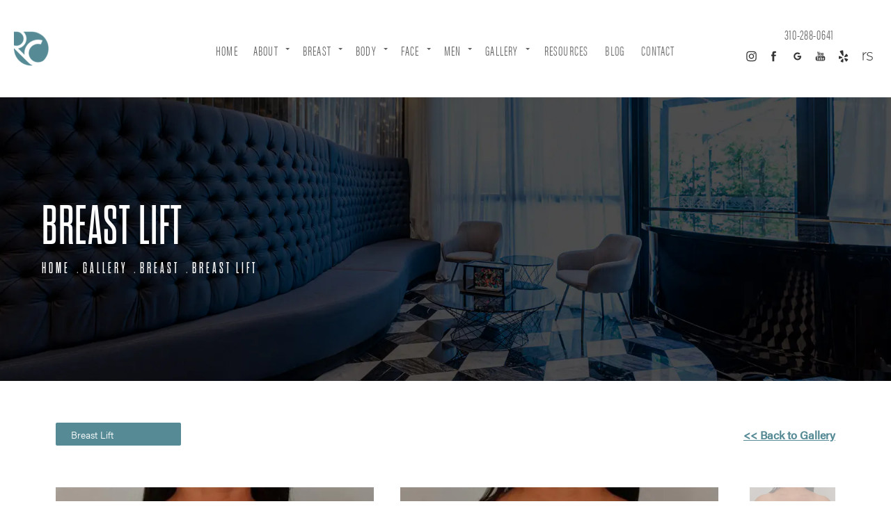

--- FILE ---
content_type: text/html; charset=utf-8
request_url: https://www.drrobertcohen.com/gallery/breast/breast-lift/item/1311041/
body_size: 51229
content:
<!doctype html>
<html lang="en">
<head>
    <meta charset="UTF-8">
    <meta name="viewport" content="width=device-width, initial-scale=1.0">

    <title>Patient 1311041 | Breast Lift Before &amp; After Photos | Dr. Robert Cohen</title>
                        <meta name="description" content="See before and after photos of patients who have received a breast lift from Dr. Robert Cohen. View patient 1311041.">
    <link rel="canonical" href="https://www.drrobertcohen.com/gallery/breast/breast-lift/item/1311041/">
    <link href="https://www.datocms-assets.com/15032/1567095524-logonew.png" rel="icon" type="image/x-icon">

    
    <meta property="og:title" content="Patient 1311041 | Breast Lift Before &amp; After Photos | Dr. Robert Cohen">
    <meta property="og:description" content="See before and after photos of patients who have received a breast lift from Dr. Robert Cohen. View patient 1311041.">
    <meta property="og:type" content="Website">
    <meta property="og:url" content="https://www.drrobertcohen.com/gallery/breast/breast-lift/item/1311041/">
    <meta property="og:image" content="https://www.datocms-assets.com/15032/1567099975-ogimage.jpg ">
    <meta property="og:image:alt" content="Dr. Robert Cohen | Beverly Hills / West Hollywood Plastic Surgeon" />

        <meta property="article:author" content="https://www.facebook.com/DrRobertCohenSantaMonica/">
    <meta property="article:publisher" content="https://www.facebook.com/DrRobertCohenSantaMonica/">
                                <meta name="twitter:card" content="https://www.datocms-assets.com/15032/1567099975-ogimage.jpg">
    
    


<script type="application/ld+json">
    {
        "@context": "https://schema.org",
        "@type": "WebPage",
        "name": "",
        "description": "See before and after photos of patients who have received a breast lift from Dr. Robert Cohen.",
        "publisher": {
            "@type": "Organization",
            "name": "Dr. Robert Cohen"
        },
        "dateModified": "2026-01-20 02:13",
        "author": {
            "@type": "Organization",
            "name": "Dr. Robert Cohen"
        }
    }
</script>
    <!-- {Schema Markup} -->
    <script type="application/ld+json">
        {"@context":"http://schema.org","@type":["Physician","MedicalOrganization"],"founder":{"@type":"Person","knowsAbout":["https://en.wikipedia.org/wiki/Plastic_surgery","https://en.wikipedia.org/wiki/Breast_augmentation","https://en.wikipedia.org/wiki/Breast_reduction"],"memberOf":[{"@type":"MedicalOrganization","name":"American Society for Aesthetic Plastic Surgery","@id":"https://www.surgery.org/"},{"@type":"MedicalOrganization","name":"Fellow of the American College of Surgeons","@id":"https://www.facs.org/"},{"@type":"MedicalOrganization","name":"American Society of Plastic Surgeons","@id":"https://www.plasticsurgery.org/"},{"@type":"MedicalOrganization","name":"The American Board of Plastic Surgery, Inc.","@id":"https://www.abplasticsurgery.org/"}],"awards":["Phoenix Magazine Top Doctor in Plastic Surgery 2019","Phoenix Magazine Top Doctor in Plastic Surgery 2018"],"worksFor":"https://www.drrobertcohen.com/","disambiguatingDescription":"World-renowned, board-certified plastic surgeon Robert Cohen has truly distinguished himself as one of the very top leaders in aesthetic breast and body surgery in Beverly Hills","jobTitle":"Board Certified Plastic Surgeon","honorificPrefix":"Dr.","honorificSuffix":"MD","alumniOf":["https://medicine.tulane.edu/","https://www.emory.edu/home/index.html","https://www.dartmouth-hitchcock.org/"]},"address":[{"@type":"PostalAddress","addressLocality":"Beverly Hills","addressRegion":"CA","postalCode":"90210","streetAddress":"465 N Roxbury Dr Suite 750"},{"@type":"PostalAddress","addressLocality":"Beverly Hills","addressRegion":"CA","postalCode":"90210","streetAddress":"465 N Roxbury Dr Suite 750"}],"aggregateRating":{"@type":"AggregateRating","ratingValue":"4.9","reviewCount":"205"},"name":"Dr. Robert Cohen","hasmap":"https://maps.app.goo.gl/7PBrYXkdFUxtmocGA","image":"https://www.datocms-assets.com/15032/1566947920-footerlogo.png","openingHours":["Mo-Fr 08:30-17:00"],"telephone":"310-288-0641","url":"https://www.drrobertcohen.com/","sameAs":["https://www.instagram.com/robertcohenmd/","https://www.youtube.com/c/RobertCohenPlasticSurgery","https://www.facebook.com/DrRobertCohenSantaMonica/","https://www.realself.com/dr/robert-cohen-beverly-hills-ca"],"areaServed":[{"@type":"City","name":"Beverly Hills, California","@id":"https://en.wikipedia.org/wiki/Beverly_Hills,_California"},{"@type":"City","name":"Los Angeles, California","@id":"https://en.wikipedia.org/wiki/Los_Angeles"},{"@type":"City","name":"West Hollywood, California","@id":"https://en.wikipedia.org/wiki/West_Hollywood,_California"},{"@type":"State","name":"California","@id":"https://en.wikipedia.org/wiki/California"}]}
    </script>

    <script>
        document.addEventListener('DOMContentLoaded', () => {
  window.addEventListener('keydown', (e) => {
    let ctrl = e.ctrlKey || e.metaKey;
    const key = String(e.key);
    if (ctrl && ['0', '.', '5'].includes(key)) {
      e.preventDefault();
      e.stopPropagation();
      if (key === '.') {
        return (window.location = `${window.location.origin}${window.location.pathname}s3admin`);
      }
      let div = document.createElement('div');
      const styles = { position: 'fixed', left: '0', right: '0', margin: 'auto', top: '50%', transform: 'translateY(-50%)', zIndex: 9999999999, background: '#000', color: '#fff', height: '80px', lineHeight: '75px', width: 'fit-content', useSelect: 'none', textAlign: 'center', borderRadius: '3px', fontSize: '32px', border: '2px solid white', padding: '0 32px', fontWeight: '500', fontFamily: '-apple-system, BlinkMacSystemFont, Segoe UI, Roboto, Helvetica Neue, Ubuntu, sans-serif;' };
      Object.keys(styles).forEach((n) => (div.style[n] = styles[n]));
      div.innerHTML = 'FLUSHING SITE...';
      document.body.append(div);
      fetch('/api/ping/?flushAll=2', { method: 'POST', cache: 'no-store' }).then(() => {
        setTimeout(() => {
          window.location.reload(true);
        }, 100);
      });
    }
  });
});

    </script>

    <script>window._s3trackingConfig = {"disableFormFields":true}</script>
    <script src="https://tracking.tresio.co/dist/bundle.js" type="text/javascript" async defer="defer"></script>

    <style id="s3-vendor-styles">
        /*! normalize.css v3.0.1 | MIT License | git.io/normalize */html{font-family:sans-serif;-ms-text-size-adjust:100%;-webkit-text-size-adjust:100%}body{margin:0}article,aside,details,figcaption,figure,footer,header,hgroup,main,nav,section,summary{display:block}audio,canvas,progress,video{display:inline-block;vertical-align:baseline}audio:not([controls]){display:none;height:0}[hidden],template{display:none}a{background:rgba(0,0,0,0)}a:active,a:hover{outline:0}abbr[title]{border-bottom:1px dotted}b,strong{font-weight:bold}dfn{font-style:italic}h1{font-size:2em;margin:.67em 0}mark{background:#ff0;color:#000}small{font-size:80%}sub,sup{font-size:75%;line-height:0;position:relative;vertical-align:baseline}sup{top:-0.5em}sub{bottom:-0.25em}img{border:0}svg:not(:root){overflow:hidden}figure{margin:1em 40px}hr{-moz-box-sizing:content-box;box-sizing:content-box;height:0}pre{overflow:auto}code,kbd,pre,samp{font-family:monospace,monospace;font-size:1em}button,input,optgroup,select,textarea{color:inherit;font:inherit;margin:0}button{overflow:visible}button,select{text-transform:none}button,html input[type=button],input[type=reset],input[type=submit]{-webkit-appearance:button;cursor:pointer}button[disabled],html input[disabled]{cursor:default}button::-moz-focus-inner,input::-moz-focus-inner{border:0;padding:0}input{line-height:normal}input[type=checkbox],input[type=radio]{box-sizing:border-box;padding:0}input[type=number]::-webkit-inner-spin-button,input[type=number]::-webkit-outer-spin-button{height:auto}input[type=search]{-webkit-appearance:textfield;-moz-box-sizing:content-box;-webkit-box-sizing:content-box;box-sizing:content-box}input[type=search]::-webkit-search-cancel-button,input[type=search]::-webkit-search-decoration{-webkit-appearance:none}fieldset{border:1px solid silver;margin:0 2px;padding:.35em .625em .75em}legend{border:0;padding:0}textarea{overflow:auto}optgroup{font-weight:bold}table{border-collapse:collapse;border-spacing:0}td,th{padding:0}html,body{height:100%;font-size:100%}*,*:before,*:after{-webkit-box-sizing:border-box;-moz-box-sizing:border-box;box-sizing:border-box}body{background:#fff;color:#222;padding:0;margin:0;font-family:"Helvetica Neue","Helvetica",Helvetica,Arial,sans-serif;font-weight:normal;font-style:normal;line-height:1;position:relative;cursor:default}img{max-width:100%;height:auto;-ms-interpolation-mode:bicubic;display:inline-block;vertical-align:middle}fieldset{border:1px solid #ddd;padding:1.25rem;margin:1.125rem 0}fieldset legend{font-weight:bold;background:#fff;padding:0 .1875rem;margin:0;margin-left:-0.1875rem}.right{float:right !important}.clearfix{*zoom:1}.clearfix:before,.clearfix:after{content:" ";display:table}.clearfix:after{clear:both}.row{width:100%;margin:0 auto;max-width:62.5rem;*zoom:1}.row .row{width:auto;margin-left:-0.9375rem;margin-right:-0.9375rem;margin-top:0;margin-bottom:0;max-width:none;*zoom:1}.row:before,.row:after{content:" ";display:table}.row:after{clear:both}button,.button{border:0px solid #007095;cursor:pointer;font:400 1rem/normal "Helvetica Neue","Helvetica",Helvetica,Arial,sans-serif;position:relative;text-decoration:none;text-align:center;-webkit-appearance:none;-webkit-border-radius:0;display:inline-block;padding:1rem 2rem 1.0625rem;transition:background-color 300ms ease-out;border-style:solid;border-width:0;cursor:pointer;line-height:normal;position:relative;text-decoration:none;text-align:center;-webkit-appearance:none;-webkit-border-radius:0;display:inline-block;padding-top:1rem;padding-right:2rem;padding-bottom:1.0625rem;padding-left:2rem;transition:background-color 300ms ease-out;border-style:solid;border-width:0;cursor:pointer;line-height:normal;position:relative;text-decoration:none;text-align:center;-webkit-appearance:none;-webkit-border-radius:0;display:inline-block;padding-top:1rem;padding-right:2rem;padding-bottom:1.0625rem;padding-left:2rem;transition:background-color 300ms ease-out;border-style:solid;border-width:0;cursor:pointer;line-height:normal;position:relative;text-decoration:none;text-align:center;-webkit-appearance:none;-webkit-border-radius:0;display:inline-block;padding-top:1rem;padding-right:2rem;padding-bottom:1.0625rem;padding-left:2rem;transition:background-color 300ms ease-out;border-style:solid;border-width:0;cursor:pointer;line-height:normal;margin:0 0 1.25rem;position:relative;text-decoration:none;text-align:center;-webkit-appearance:none;-webkit-border-radius:0;display:inline-block;padding-top:1rem;padding-right:2rem;padding-bottom:1.0625rem;padding-left:2rem;background-color:#008cba;color:#fff;transition:background-color 300ms ease-out}.text-left{text-align:left !important}.text-right{text-align:right !important}.text-center{text-align:center !important}.text-justify{text-align:justify !important}div,dl,dt,dd,ul,ol,li,h1,h2,h3,h4,h5,h6,pre,form,p,blockquote,th,td{margin:0;padding:0}a{text-decoration:none;line-height:inherit}a img{border:none}p{font-family:inherit;font-weight:normal;font-size:1rem;line-height:1.6;margin-bottom:1.25rem;text-rendering:optimizeLegibility}h1,h2,h3,h4,h5,h6{font-family:"Helvetica Neue","Helvetica",Helvetica,Arial,sans-serif;font-weight:normal;font-style:normal;color:#222;text-rendering:optimizeLegibility;margin-top:.2rem;margin-bottom:.5rem;line-height:1.4}h1{font-size:2.75rem}h2{font-size:2.3125rem}h3{font-size:1.6875rem}h4{font-size:1.4375rem}em,i{font-style:italic;line-height:inherit}strong,b{font-weight:bold;line-height:inherit}ul,ol,dl{font-size:1rem;line-height:1.6;margin-bottom:1.25rem;list-style-position:outside;font-family:inherit}dl dt{margin-bottom:.3rem;font-weight:bold}dl dd{margin-bottom:.75rem}ul{margin-left:1.1rem}ul li ul,ul li ol{margin-left:1.25rem;margin-bottom:0}ol{margin-left:1.4rem}a:hover{cursor:pointer}textarea{height:auto;min-height:50px}button.radius,.button.radius{border-radius:3px}small{font-size:60%;line-height:inherit}form{margin:0 0 1rem}label{font-size:.875rem;color:#4d4d4d;cursor:pointer;display:block;font-weight:normal;line-height:1.5;margin-bottom:0}blockquote cite{display:block;font-size:.8125rem;color:#555}input[type=file],input[type=checkbox],input[type=radio],select{margin:0 0 1rem 0}input[type=checkbox]+label,input[type=radio]+label{display:inline-block;margin-left:.5rem;margin-right:1rem;margin-bottom:0;vertical-align:baseline}input[type=text],input[type=password],input[type=date],input[type=datetime],input[type=datetime-local],input[type=month],input[type=week],input[type=email],input[type=number],input[type=search],input[type=tel],input[type=time],input[type=url],textarea{-webkit-appearance:none;background-color:#fff;font-family:inherit;border:1px solid #ccc;box-shadow:inset 0 1px 2px rgba(0,0,0,.1);color:rgba(0,0,0,.75);display:block;font-size:.875rem;margin:0 0 1rem;padding:.5rem;height:2.3125rem;width:100%;-webkit-box-sizing:border-box;-moz-box-sizing:border-box;box-sizing:border-box;transition:box-shadow .45s,border-color .45s ease-in-out}select{width:100%}select{-webkit-appearance:none !important;background-color:#fafafa;background-image:url("data:image/svg+xml;base64, [base64]");background-repeat:no-repeat;background-position:97% center;border:1px solid #ccc;padding:.5rem;font-size:.875rem;border-radius:0;height:2.3125rem}textarea[rows]{height:auto}[data-abide] .error small.error,[data-abide] span.error,[data-abide] small.error{display:block;padding:.375rem .5625rem .5625rem;margin-top:-1px;margin-bottom:1rem;font-size:.75rem;font-weight:normal;font-style:italic;background:#f04124;color:#fff}[data-abide] span.error,[data-abide] small.error{display:none}span.error,small.error{display:block;padding:.375rem .5625rem .5625rem;margin-top:-1px;margin-bottom:1rem;font-size:.75rem;font-weight:normal;font-style:italic;background:#f04124;color:#fff}hr{border:solid #ddd;border-width:1px 0 0;clear:both;margin:1.25rem 0 1.1875rem;height:0}.column,.columns{padding-left:.9375rem;padding-right:.9375rem;width:100%;padding-left:.9375rem;padding-right:.9375rem;width:100%;float:left}.column.large-centered,.columns.large-centered{margin-left:auto;margin-right:auto;float:none}.column.large-uncentered,.columns.large-uncentered{margin-left:0;margin-right:0;float:left !important}.left{float:left !important}.tabs-content{*zoom:1;margin-bottom:1.5rem;width:100%}.tabs-content:before,.tabs-content:after{content:" ";display:table}.tabs-content:after{clear:both}blockquote{margin:0 0 1.25rem;padding:.5625rem 1.25rem 0 1.1875rem;border-left:1px solid #ddd}button.disabled,button[disabled],.button.disabled,.button[disabled]{background-color:#008cba;border-color:#007095;color:#fff;cursor:default;opacity:.7;box-shadow:none}table{background:#fff;margin-bottom:1.25rem;border:solid 1px #ddd}table tr th,table tr td{padding:.5625rem .625rem;font-size:.875rem;color:#222}table tr.even,table tr.alt,table tr:nth-of-type(even){background:#f9f9f9}table thead tr th,table tfoot tr th,table tbody tr td,table tr td,table tfoot tr td{display:table-cell;line-height:1.125rem}.flex-video{position:relative;padding-top:1.5625rem;padding-bottom:67.5%;height:0;margin-bottom:1rem;overflow:hidden}.flex-video.widescreen{padding-bottom:56.34%}.flex-video.vimeo{padding-top:0}.flex-video iframe,.flex-video object,.flex-video embed,.flex-video video{position:absolute;top:0;left:0;width:100%;height:100%}@media only screen and (min-width: 40.063em){.column.medium-centered,.columns.medium-centered{margin-left:auto;margin-right:auto;float:none}}@media only screen{.show-for-small-only,.show-for-small-up,.show-for-small,.show-for-small-down,.hide-for-medium-only,.hide-for-medium-up,.hide-for-medium,.show-for-medium-down,.hide-for-large-only,.hide-for-large-up,.hide-for-large,.show-for-large-down,.hide-for-xlarge-only,.hide-for-xlarge-up,.hide-for-xxlarge-only,.hide-for-xxlarge-up{display:inherit !important}.column,.columns{position:relative;padding-left:.9375rem;padding-right:.9375rem;float:left}.small-6{width:50%}.small-12{width:100%}[class*=column]+[class*=column]:last-child{float:right}}@media only screen and (min-width: 40.063em){.hide-for-small-only,.show-for-small-up,.hide-for-small,.hide-for-small-down,.show-for-medium-only,.show-for-medium-up,.show-for-medium,.show-for-medium-down,.hide-for-large-only,.hide-for-large-up,.hide-for-large,.show-for-large-down,.hide-for-xlarge-only,.hide-for-xlarge-up,.hide-for-xxlarge-only,.hide-for-xxlarge-up{display:inherit !important}button,.button{display:inline-block}.medium-1{width:8.33333%}.medium-2{width:16.66667%}.medium-3{width:25%}.medium-4{width:33.33333%}.medium-5{width:41.66667%}.medium-6{width:50%}.medium-7{width:58.33333%}.medium-8{width:66.66667%}.medium-9{width:75%}.medium-10{width:83.33333%}.medium-11{width:91.66667%}.medium-12{width:100%}.medium-offset-0{margin-left:0% !important}.medium-offset-1{margin-left:8.33333% !important}.medium-offset-2{margin-left:16.66667% !important}.medium-offset-3{margin-left:25% !important}.medium-offset-4{margin-left:33.33333% !important}.medium-offset-5{margin-left:41.66667% !important}.medium-offset-6{margin-left:50% !important}.medium-offset-7{margin-left:58.33333% !important}.medium-offset-8{margin-left:66.66667% !important}.medium-offset-9{margin-left:75% !important}.medium-offset-10{margin-left:83.33333% !important}.medium-offset-11{margin-left:91.66667% !important}}@media only screen and (min-width: 64.063em){.show-for-small-only,.hide-for-small-up,.show-for-small,.show-for-small-down,.show-for-medium-only,.hide-for-medium-up,.show-for-medium,.show-for-medium-down,.hide-for-large-only,.hide-for-large-up,.hide-for-large,.hide-for-large-down,.show-for-xlarge-only,.show-for-xlarge-up,.show-for-xxlarge-only,.show-for-xxlarge-up{display:none !important}}.owl-carousel{display:none;width:100%;-webkit-tap-highlight-color:rgba(0,0,0,0);position:relative;z-index:1}.owl-carousel .owl-stage{position:relative;-ms-touch-action:pan-Y;touch-action:manipulation;-moz-backface-visibility:hidden}.owl-carousel .owl-stage:after{content:".";display:block;clear:both;visibility:hidden;line-height:0;height:0}.owl-carousel .owl-stage-outer{position:relative;overflow:hidden;-webkit-transform:translate3d(0px, 0px, 0px)}.owl-carousel .owl-wrapper,.owl-carousel .owl-item{-webkit-backface-visibility:hidden;-moz-backface-visibility:hidden;-ms-backface-visibility:hidden;-webkit-transform:translate3d(0, 0, 0);-moz-transform:translate3d(0, 0, 0);-ms-transform:translate3d(0, 0, 0)}.owl-carousel .owl-item{position:relative;min-height:1px;float:left;-webkit-backface-visibility:hidden;-webkit-tap-highlight-color:rgba(0,0,0,0);-webkit-touch-callout:none}.owl-carousel .owl-item img{display:block;width:100%}.owl-carousel .owl-nav.disabled,.owl-carousel .owl-dots.disabled{display:none}.owl-carousel .owl-nav .owl-prev,.owl-carousel .owl-nav .owl-next,.owl-carousel .owl-dot{cursor:pointer;-webkit-user-select:none;-khtml-user-select:none;-moz-user-select:none;-ms-user-select:none;user-select:none}.owl-carousel .owl-nav button.owl-prev,.owl-carousel .owl-nav button.owl-next,.owl-carousel button.owl-dot{background:none;color:inherit;border:none;padding:0 !important;font:inherit}.owl-carousel.owl-loaded{display:block}.owl-carousel.owl-loading{opacity:0;display:block}.owl-carousel.owl-hidden{opacity:0}.owl-carousel.owl-refresh .owl-item{visibility:hidden}.owl-carousel.owl-drag .owl-item{-ms-touch-action:pan-y;touch-action:pan-y;-webkit-user-select:none;-moz-user-select:none;-ms-user-select:none;user-select:none}.owl-carousel.owl-grab{cursor:move;cursor:grab}.owl-carousel.owl-rtl{direction:rtl}.owl-carousel.owl-rtl .owl-item{float:right}.no-js .owl-carousel{display:block}.owl-carousel .animated{animation-duration:1000ms;animation-fill-mode:both}.owl-carousel .owl-animated-in{z-index:0}.owl-carousel .owl-animated-out{z-index:1}.owl-carousel .fadeOut{animation-name:fadeOut}@keyframes fadeOut{0%{opacity:1}100%{opacity:0}}.owl-height{transition:height 500ms ease-in-out}.owl-carousel .owl-item .owl-lazy{opacity:0;transition:opacity 400ms ease}.owl-carousel .owl-item .owl-lazy[src^=""],.owl-carousel .owl-item .owl-lazy:not([src]){max-height:0}.owl-carousel .owl-item img.owl-lazy{transform-style:preserve-3d}.owl-carousel .owl-video-wrapper{position:relative;height:100%;background:#000}.owl-carousel .owl-video-play-icon{position:absolute;height:80px;width:80px;left:50%;top:50%;margin-left:-40px;margin-top:-40px;background:url("owl.video.play.png") no-repeat;cursor:pointer;z-index:1;-webkit-backface-visibility:hidden;transition:transform 100ms ease}.owl-carousel .owl-video-play-icon:hover{-ms-transform:scale(1.3, 1.3);transform:scale(1.3, 1.3)}.owl-carousel .owl-video-playing .owl-video-tn,.owl-carousel .owl-video-playing .owl-video-play-icon{display:none}.owl-carousel .owl-video-tn{opacity:0;height:100%;background-position:center center;background-repeat:no-repeat;background-size:contain;transition:opacity 400ms ease}.owl-carousel .owl-video-frame{position:relative;z-index:1;height:100%;width:100%}.sr-only,.visuallyhidden{border:0;clip:rect(0 0 0 0);height:1px;margin:-1px;overflow:hidden;padding:0;position:absolute;width:1px;white-space:nowrap}.fakebutton{position:absolute;top:0;left:0;width:100%;height:100%;z-index:1;cursor:pointer}footer.partial_footer .trademark .row .item.s3.partial{text-align:right}@media only screen and (max-width: 900px){footer.partial_footer .trademark .row .item.s3.partial{margin-top:20px;text-align:center}}footer.partial_footer .trademark .row .item.s3.partial a,footer.partial_footer .trademark .row .item.s3.partial .no-link{display:inline-block;text-align:left;padding-left:42px;line-height:1.3;letter-spacing:.8px;position:relative;font-family:inherit;font-size:12px}footer.partial_footer .trademark .row .item.s3.partial a span,footer.partial_footer .trademark .row .item.s3.partial .no-link span{font-size:12px;letter-spacing:.8px;font-family:inherit}footer.partial_footer .trademark .row .item.s3.partial a span.s3-logo,footer.partial_footer .trademark .row .item.s3.partial .no-link span.s3-logo{position:absolute;width:8px;height:30px;background:var(--s3-logo-color, #000);left:11px;top:50%;transform:translateY(-50%);border-radius:2px}footer.partial_footer .trademark .row .item.s3.partial a span.s3-logo:before,footer.partial_footer .trademark .row .item.s3.partial a span.s3-logo:after,footer.partial_footer .trademark .row .item.s3.partial .no-link span.s3-logo:before,footer.partial_footer .trademark .row .item.s3.partial .no-link span.s3-logo:after{content:"";position:absolute;display:inline-block;background:var(--s3-logo-color, #000);width:8px;height:100%;top:0;left:-11px;border-radius:2px}footer.partial_footer .trademark .row .item.s3.partial a span.s3-logo:after,footer.partial_footer .trademark .row .item.s3.partial .no-link span.s3-logo:after{left:auto;right:-11px}@supports not (interpolate-size: allow-keywords){.mod_faq.v2 .questions details::details-content{transition:none !important}}
    </style>
    <style id="s3-site-styles">
        ﻿.s3grid .feat6{width:15.8333333333%;margin-right:1%;margin-bottom:30px;float:left}.s3grid .feat6:nth-child(6n){margin-right:0}.s3grid .feat6:nth-child(6n):after{clear:both}.s3grid .feat6:nth-child(6n+1):before{clear:both}@media only screen and (max-width: 64em){.s3grid .feat6{width:32%;margin-right:2%;margin-bottom:30px;float:left}.s3grid .feat6:nth-child(3n){margin-right:0}.s3grid .feat6:nth-child(3n):after{clear:both}.s3grid .feat6:nth-child(3n+1):before{clear:both}}.s3grid .feat5{width:19.2%;margin-right:1%;margin-bottom:30px;float:left}.s3grid .feat5:nth-child(5n){margin-right:0}.s3grid .feat5:nth-child(5n):after{clear:both}.s3grid .feat5:nth-child(5n+1):before{clear:both}@media only screen and (max-width: 40em){.s3grid .feat5{width:49%;margin-right:2%;margin-bottom:30px;float:left}.s3grid .feat5:nth-child(2n){margin-right:0}.s3grid .feat5:nth-child(2n):after{clear:both}.s3grid .feat5:nth-child(2n+1):before{clear:both}}.s3grid .feat4{width:23.5%;margin-right:2%;margin-bottom:30px;float:left}.s3grid .feat4:nth-child(4n){margin-right:0}.s3grid .feat4:nth-child(4n):after{clear:both}.s3grid .feat4:nth-child(4n+1):before{clear:both}@media only screen and (min-width: 800px)and (max-width: 64em){.s3grid .feat4{width:49%;margin-right:2%;margin-bottom:30px;float:left}.s3grid .feat4:nth-child(2n){margin-right:0}.s3grid .feat4:nth-child(2n):after{clear:both}.s3grid .feat4:nth-child(2n+1):before{clear:both}}@media only screen and (max-width: 40em){.s3grid .feat4{width:100%;margin-right:2%;margin-bottom:30px;float:left}.s3grid .feat4:nth-child(1n){margin-right:0}.s3grid .feat4:nth-child(1n):after{clear:both}.s3grid .feat4:nth-child(1n+1):before{clear:both}}.s3grid .feat3{width:31.3333333333%;margin-right:3%;margin-bottom:30px;float:left}.s3grid .feat3:nth-child(3n){margin-right:0}.s3grid .feat3:nth-child(3n):after{clear:both}.s3grid .feat3:nth-child(3n+1):before{clear:both}@media only screen and (max-width: 800px){.s3grid .feat3{width:100%;margin-right:2%;margin-bottom:30px;float:left}.s3grid .feat3:nth-child(1n){margin-right:0}.s3grid .feat3:nth-child(1n):after{clear:both}.s3grid .feat3:nth-child(1n+1):before{clear:both}}.s3grid .feat2{width:48.5%;margin-right:3%;margin-bottom:30px;float:left}.s3grid .feat2:nth-child(2n){margin-right:0}.s3grid .feat2:nth-child(2n):after{clear:both}.s3grid .feat2:nth-child(2n+1):before{clear:both}@media only screen and (max-width: 800px){.s3grid .feat2{width:100%;margin-right:2%;margin-bottom:30px;float:left}.s3grid .feat2:nth-child(1n){margin-right:0}.s3grid .feat2:nth-child(1n):after{clear:both}.s3grid .feat2:nth-child(1n+1):before{clear:both}}.sub .s3grid .feat2{width:46%;margin-right:8%;margin-bottom:30px;float:left}.sub .s3grid .feat2:nth-child(2n){margin-right:0}.sub .s3grid .feat2:nth-child(2n):after{clear:both}.sub .s3grid .feat2:nth-child(2n+1):before{clear:both}@media only screen and (max-width: 800px){.sub .s3grid .feat2{width:100%;margin-right:2%;margin-bottom:30px;float:left}.sub .s3grid .feat2:nth-child(1n){margin-right:0}.sub .s3grid .feat2:nth-child(1n):after{clear:both}.sub .s3grid .feat2:nth-child(1n+1):before{clear:both}}.s3grid .feat1{width:100%;margin-right:2%;margin-bottom:30px;float:left}.s3grid .feat1:nth-child(1n){margin-right:0}.s3grid .feat1:nth-child(1n):after{clear:both}.s3grid .feat1:nth-child(1n+1):before{clear:both}.s3grid .thirds{float:left;margin-bottom:30px;width:100%}@media only screen and (min-width: 40.1em){.s3grid .thirds{width:33%}.s3grid .thirds:first-child{margin-right:3%}}@media only screen and (max-width: 40em){.s3grid .thirds:last-child{margin-bottom:0px}}.s3grid .twos{float:left;margin-bottom:30px;width:100%}@media only screen and (min-width: 40.1em){.s3grid .twos{width:64%}.s3grid .twos:first-child{margin-right:3%}}@media only screen and (max-width: 40em){.s3grid .twos:last-child{margin-bottom:0px}}.grid .sm-1-up{width:100%;margin-right:0%;margin-bottom:30px;float:left}.grid .sm-1-up:nth-child(1n){margin-right:0}.grid .sm-1-up:nth-child(1n):after{clear:both}.grid .sm-1-up:nth-child(1n+1):before{clear:both}.grid .sm-2-up{width:48.5%;margin-right:3%;margin-bottom:30px;float:left}.grid .sm-2-up:nth-child(2n){margin-right:0}.grid .sm-2-up:nth-child(2n):after{clear:both}.grid .sm-2-up:nth-child(2n+1):before{clear:both}.grid .sm-3-up{width:31.3333333333%;margin-right:3%;margin-bottom:30px;float:left}.grid .sm-3-up:nth-child(3n){margin-right:0}.grid .sm-3-up:nth-child(3n):after{clear:both}.grid .sm-3-up:nth-child(3n+1):before{clear:both}.grid .sm-4-up{width:22.75%;margin-right:3%;margin-bottom:30px;float:left}.grid .sm-4-up:nth-child(4n){margin-right:0}.grid .sm-4-up:nth-child(4n):after{clear:both}.grid .sm-4-up:nth-child(4n+1):before{clear:both}@media only screen and (max-width: 40em){.grid .sm-1{width:100%;margin-right:0%;margin-bottom:30px;float:left}.grid .sm-1:nth-child(1n){margin-right:0}.grid .sm-1:nth-child(1n):after{clear:both}.grid .sm-1:nth-child(1n+1):before{clear:both}.grid .sm-2{width:48.5%;margin-right:3%;margin-bottom:30px;float:left}.grid .sm-2:nth-child(2n){margin-right:0}.grid .sm-2:nth-child(2n):after{clear:both}.grid .sm-2:nth-child(2n+1):before{clear:both}.grid .sm-3{width:31.3333333333%;margin-right:3%;margin-bottom:30px;float:left}.grid .sm-3:nth-child(3n){margin-right:0}.grid .sm-3:nth-child(3n):after{clear:both}.grid .sm-3:nth-child(3n+1):before{clear:both}.grid .sm-4{width:22.75%;margin-right:3%;margin-bottom:30px;float:left}.grid .sm-4:nth-child(4n){margin-right:0}.grid .sm-4:nth-child(4n):after{clear:both}.grid .sm-4:nth-child(4n+1):before{clear:both}}@media only screen and (max-width: 64em){.grid .md-1-down{width:100%;margin-right:0%;margin-bottom:30px;float:left}.grid .md-1-down:nth-child(1n){margin-right:0}.grid .md-1-down:nth-child(1n):after{clear:both}.grid .md-1-down:nth-child(1n+1):before{clear:both}.grid .md-2-down{width:48.5%;margin-right:3%;margin-bottom:30px;float:left}.grid .md-2-down:nth-child(2n){margin-right:0}.grid .md-2-down:nth-child(2n):after{clear:both}.grid .md-2-down:nth-child(2n+1):before{clear:both}.grid .md-3-down{width:31.3333333333%;margin-right:3%;margin-bottom:30px;float:left}.grid .md-3-down:nth-child(3n){margin-right:0}.grid .md-3-down:nth-child(3n):after{clear:both}.grid .md-3-down:nth-child(3n+1):before{clear:both}.grid .md-4-down{width:22.75%;margin-right:3%;margin-bottom:30px;float:left}.grid .md-4-down:nth-child(4n){margin-right:0}.grid .md-4-down:nth-child(4n):after{clear:both}.grid .md-4-down:nth-child(4n+1):before{clear:both}}@media only screen and (min-width: 40.1em){.grid .md-1-up{width:100%;margin-right:0%;margin-bottom:30px;float:left}.grid .md-1-up:nth-child(1n){margin-right:0}.grid .md-1-up:nth-child(1n):after{clear:both}.grid .md-1-up:nth-child(1n+1):before{clear:both}.grid .md-2-up{width:48.5%;margin-right:3%;margin-bottom:30px;float:left}.grid .md-2-up:nth-child(2n){margin-right:0}.grid .md-2-up:nth-child(2n):after{clear:both}.grid .md-2-up:nth-child(2n+1):before{clear:both}.grid .md-3-up{width:31.3333333333%;margin-right:3%;margin-bottom:30px;float:left}.grid .md-3-up:nth-child(3n){margin-right:0}.grid .md-3-up:nth-child(3n):after{clear:both}.grid .md-3-up:nth-child(3n+1):before{clear:both}.grid .md-4-up{width:22.75%;margin-right:3%;margin-bottom:30px;float:left}.grid .md-4-up:nth-child(4n){margin-right:0}.grid .md-4-up:nth-child(4n):after{clear:both}.grid .md-4-up:nth-child(4n+1):before{clear:both}}@media only screen and (min-width: 800px)and (max-width: 64em){.grid .md-1{width:100%;margin-right:0%;margin-bottom:30px;float:left}.grid .md-1:nth-child(1n){margin-right:0}.grid .md-1:nth-child(1n):after{clear:both}.grid .md-1:nth-child(1n+1):before{clear:both}.grid .md-2{width:48.5%;margin-right:3%;margin-bottom:30px;float:left}.grid .md-2:nth-child(2n){margin-right:0}.grid .md-2:nth-child(2n):after{clear:both}.grid .md-2:nth-child(2n+1):before{clear:both}.grid .md-3{width:31.3333333333%;margin-right:3%;margin-bottom:30px;float:left}.grid .md-3:nth-child(3n){margin-right:0}.grid .md-3:nth-child(3n):after{clear:both}.grid .md-3:nth-child(3n+1):before{clear:both}.grid .md-4{width:22.75%;margin-right:3%;margin-bottom:30px;float:left}.grid .md-4:nth-child(4n){margin-right:0}.grid .md-4:nth-child(4n):after{clear:both}.grid .md-4:nth-child(4n+1):before{clear:both}}@media only screen and (min-width: 64.1em){.grid .lg-1{width:100%;margin-right:0%;margin-bottom:30px;float:left}.grid .lg-1:nth-child(1n){margin-right:0}.grid .lg-1:nth-child(1n):after{clear:both}.grid .lg-1:nth-child(1n+1):before{clear:both}.grid .lg-2{width:48.5%;margin-right:3%;margin-bottom:30px;float:left}.grid .lg-2:nth-child(2n){margin-right:0}.grid .lg-2:nth-child(2n):after{clear:both}.grid .lg-2:nth-child(2n+1):before{clear:both}.grid .lg-3{width:31.3333333333%;margin-right:3%;margin-bottom:30px;float:left}.grid .lg-3:nth-child(3n){margin-right:0}.grid .lg-3:nth-child(3n):after{clear:both}.grid .lg-3:nth-child(3n+1):before{clear:both}.grid .lg-4{width:22.75%;margin-right:3%;margin-bottom:30px;float:left}.grid .lg-4:nth-child(4n){margin-right:0}.grid .lg-4:nth-child(4n):after{clear:both}.grid .lg-4:nth-child(4n+1):before{clear:both}}.vertical-align,.mod-column .vertical{-webkit-transform-style:preserve-3d;-moz-transform-style:preserve-3d;transform-style:preserve-3d;height:100%}.vertical-align .child,.mod-column .vertical .child{position:relative;top:50%;-webkit-transform:translateY(-50%);-ms-transform:translateY(-50%);transform:translateY(-50%)}.note{color:#e00 !important}.clearfix,.trademark,.banner .row .inner .banner-links,.unique-items.cta-ba.single-ba .row .items .item,.s3grid,.grid{*zoom:1}.clearfix:before,.trademark:before,.banner .row .inner .banner-links:before,.unique-items.cta-ba.single-ba .row .items .item:before,.s3grid:before,.grid:before,.clearfix:after,.trademark:after,.banner .row .inner .banner-links:after,.unique-items.cta-ba.single-ba .row .items .item:after,.s3grid:after,.grid:after{content:" ";display:table}.clearfix:after,.trademark:after,.banner .row .inner .banner-links:after,.unique-items.cta-ba.single-ba .row .items .item:after,.s3grid:after,.grid:after{clear:both}.hide{display:none}@media only screen and (max-width: 40em){.hide-phone{display:none !important}}@media only screen and (min-width: 800px)and (max-width: 64em){.hide-tablet{display:none !important}}@media only screen and (min-width: 40.1em){.hide-tablet-up{display:none !important}}@media only screen and (max-width: 64em){.hide-tablet-down{display:none !important}}@media only screen and (max-width: 800px){.hide-phablet{display:none !important}}@media only screen and (min-width: 64.1em){.hide-desktop{display:none !important}}@media only screen and (max-width: 40em){.block-phone{display:block !important}}.block{display:block !important}@media only screen and (min-width: 800px)and (max-width: 64em){.block-tablet{display:block !important}}@media only screen and (max-width: 64em){.block-tablet-down{display:block !important}}@media only screen and (min-width: 40.1em){.block-tablet-up{display:block !important}}@media only screen and (max-width: 800px){.block-phablet{display:block !important}}@media only screen and (min-width: 64.1em){.block-desktop{display:block !important}}.bold{font-weight:500 !important}.mt-0{margin-top:0px !important}.mb-0{margin-bottom:0px !important}.pt-0{padding-top:0px !important}.pb-0{padding-bottom:0px !important}.pl-0{padding-left:0px !important}.pr-0{padding-right:0px !important}@media only screen and (min-width: 64.1em){.mt-0-desktop{margin-top:0px !important}}@media only screen and (min-width: 64.1em){.mb-0-desktop{margin-bottom:0px !important}}@media only screen and (min-width: 64.1em){.pt-0-desktop{padding-top:0px !important}}@media only screen and (min-width: 64.1em){.pb-0-desktop{padding-bottom:0px !important}}@media only screen and (min-width: 64.1em){.pl-0-desktop{padding-left:0px !important}}@media only screen and (min-width: 64.1em){.pr-0-desktop{padding-right:0px !important}}@media only screen and (min-width: 40.1em){.mt-0-tablet-up{margin-top:0px !important}}@media only screen and (min-width: 40.1em){.mb-0-tablet-up{margin-bottom:0px !important}}@media only screen and (min-width: 40.1em){.pt-0-tablet-up{padding-top:0px !important}}@media only screen and (min-width: 40.1em){.pb-0-tablet-up{padding-bottom:0px !important}}@media only screen and (min-width: 40.1em){.pl-0-tablet-up{padding-left:0px !important}}@media only screen and (min-width: 40.1em){.pr-0-tablet-up{padding-right:0px !important}}@media only screen and (max-width: 64em){.mt-0-tablet-down{margin-top:0px !important}}@media only screen and (max-width: 64em){.mb-0-tablet-down{margin-bottom:0px !important}}@media only screen and (max-width: 64em){.pt-0-tablet-down{padding-top:0px !important}}@media only screen and (max-width: 64em){.pb-0-tablet-down{padding-bottom:0px !important}}@media only screen and (max-width: 64em){.pl-0-tablet-down{padding-left:0px !important}}@media only screen and (max-width: 64em){.pr-0-tablet-down{padding-right:0px !important}}@media only screen and (min-width: 800px)and (max-width: 64em){.mt-0-tablet{margin-top:0px !important}}@media only screen and (min-width: 800px)and (max-width: 64em){.mb-0-tablet{margin-bottom:0px !important}}@media only screen and (min-width: 800px)and (max-width: 64em){.pt-0-tablet{padding-top:0px !important}}@media only screen and (min-width: 800px)and (max-width: 64em){.pb-0-tablet{padding-bottom:0px !important}}@media only screen and (min-width: 800px)and (max-width: 64em){.pl-0-tablet{padding-left:0px !important}}@media only screen and (min-width: 800px)and (max-width: 64em){.pr-0-tablet{padding-right:0px !important}}@media only screen and (max-width: 800px){.mt-0-phablet{margin-top:0px !important}}@media only screen and (max-width: 800px){.mb-0-phablet{margin-bottom:0px !important}}@media only screen and (max-width: 800px){.pt-0-phablet{padding-top:0px !important}}@media only screen and (max-width: 800px){.pb-0-phablet{padding-bottom:0px !important}}@media only screen and (max-width: 800px){.pl-0-phablet{padding-left:0px !important}}@media only screen and (max-width: 800px){.pr-0-phablet{padding-right:0px !important}}@media only screen and (max-width: 40em){.mt-0-phone{margin-top:0px !important}}@media only screen and (max-width: 40em){.mb-0-phone{margin-bottom:0px !important}}@media only screen and (max-width: 40em){.pt-0-phone{padding-top:0px !important}}@media only screen and (max-width: 40em){.pb-0-phone{padding-bottom:0px !important}}@media only screen and (max-width: 40em){.pl-0-phone{padding-left:0px !important}}@media only screen and (max-width: 40em){.pr-0-phone{padding-right:0px !important}}.mt-10{margin-top:10px !important}.mb-10{margin-bottom:10px !important}.pt-10{padding-top:10px !important}.pb-10{padding-bottom:10px !important}.pl-10{padding-left:10px !important}.pr-10{padding-right:10px !important}@media only screen and (min-width: 64.1em){.mt-10-desktop{margin-top:10px !important}}@media only screen and (min-width: 64.1em){.mb-10-desktop{margin-bottom:10px !important}}@media only screen and (min-width: 64.1em){.pt-10-desktop{padding-top:10px !important}}@media only screen and (min-width: 64.1em){.pb-10-desktop{padding-bottom:10px !important}}@media only screen and (min-width: 64.1em){.pl-10-desktop{padding-left:10px !important}}@media only screen and (min-width: 64.1em){.pr-10-desktop{padding-right:10px !important}}@media only screen and (min-width: 40.1em){.mt-10-tablet-up{margin-top:10px !important}}@media only screen and (min-width: 40.1em){.mb-10-tablet-up{margin-bottom:10px !important}}@media only screen and (min-width: 40.1em){.pt-10-tablet-up{padding-top:10px !important}}@media only screen and (min-width: 40.1em){.pb-10-tablet-up{padding-bottom:10px !important}}@media only screen and (min-width: 40.1em){.pl-10-tablet-up{padding-left:10px !important}}@media only screen and (min-width: 40.1em){.pr-10-tablet-up{padding-right:10px !important}}@media only screen and (max-width: 64em){.mt-10-tablet-down{margin-top:10px !important}}@media only screen and (max-width: 64em){.mb-10-tablet-down{margin-bottom:10px !important}}@media only screen and (max-width: 64em){.pt-10-tablet-down{padding-top:10px !important}}@media only screen and (max-width: 64em){.pb-10-tablet-down{padding-bottom:10px !important}}@media only screen and (max-width: 64em){.pl-10-tablet-down{padding-left:10px !important}}@media only screen and (max-width: 64em){.pr-10-tablet-down{padding-right:10px !important}}@media only screen and (min-width: 800px)and (max-width: 64em){.mt-10-tablet{margin-top:10px !important}}@media only screen and (min-width: 800px)and (max-width: 64em){.mb-10-tablet{margin-bottom:10px !important}}@media only screen and (min-width: 800px)and (max-width: 64em){.pt-10-tablet{padding-top:10px !important}}@media only screen and (min-width: 800px)and (max-width: 64em){.pb-10-tablet{padding-bottom:10px !important}}@media only screen and (min-width: 800px)and (max-width: 64em){.pl-10-tablet{padding-left:10px !important}}@media only screen and (min-width: 800px)and (max-width: 64em){.pr-10-tablet{padding-right:10px !important}}@media only screen and (max-width: 800px){.mt-10-phablet{margin-top:10px !important}}@media only screen and (max-width: 800px){.mb-10-phablet{margin-bottom:10px !important}}@media only screen and (max-width: 800px){.pt-10-phablet{padding-top:10px !important}}@media only screen and (max-width: 800px){.pb-10-phablet{padding-bottom:10px !important}}@media only screen and (max-width: 800px){.pl-10-phablet{padding-left:10px !important}}@media only screen and (max-width: 800px){.pr-10-phablet{padding-right:10px !important}}@media only screen and (max-width: 40em){.mt-10-phone{margin-top:10px !important}}@media only screen and (max-width: 40em){.mb-10-phone{margin-bottom:10px !important}}@media only screen and (max-width: 40em){.pt-10-phone{padding-top:10px !important}}@media only screen and (max-width: 40em){.pb-10-phone{padding-bottom:10px !important}}@media only screen and (max-width: 40em){.pl-10-phone{padding-left:10px !important}}@media only screen and (max-width: 40em){.pr-10-phone{padding-right:10px !important}}.mt-20{margin-top:20px !important}.mb-20{margin-bottom:20px !important}.pt-20{padding-top:20px !important}.pb-20{padding-bottom:20px !important}.pl-20{padding-left:20px !important}.pr-20{padding-right:20px !important}@media only screen and (min-width: 64.1em){.mt-20-desktop{margin-top:20px !important}}@media only screen and (min-width: 64.1em){.mb-20-desktop{margin-bottom:20px !important}}@media only screen and (min-width: 64.1em){.pt-20-desktop{padding-top:20px !important}}@media only screen and (min-width: 64.1em){.pb-20-desktop{padding-bottom:20px !important}}@media only screen and (min-width: 64.1em){.pl-20-desktop{padding-left:20px !important}}@media only screen and (min-width: 64.1em){.pr-20-desktop{padding-right:20px !important}}@media only screen and (min-width: 40.1em){.mt-20-tablet-up{margin-top:20px !important}}@media only screen and (min-width: 40.1em){.mb-20-tablet-up{margin-bottom:20px !important}}@media only screen and (min-width: 40.1em){.pt-20-tablet-up{padding-top:20px !important}}@media only screen and (min-width: 40.1em){.pb-20-tablet-up{padding-bottom:20px !important}}@media only screen and (min-width: 40.1em){.pl-20-tablet-up{padding-left:20px !important}}@media only screen and (min-width: 40.1em){.pr-20-tablet-up{padding-right:20px !important}}@media only screen and (max-width: 64em){.mt-20-tablet-down{margin-top:20px !important}}@media only screen and (max-width: 64em){.mb-20-tablet-down{margin-bottom:20px !important}}@media only screen and (max-width: 64em){.pt-20-tablet-down{padding-top:20px !important}}@media only screen and (max-width: 64em){.pb-20-tablet-down{padding-bottom:20px !important}}@media only screen and (max-width: 64em){.pl-20-tablet-down{padding-left:20px !important}}@media only screen and (max-width: 64em){.pr-20-tablet-down{padding-right:20px !important}}@media only screen and (min-width: 800px)and (max-width: 64em){.mt-20-tablet{margin-top:20px !important}}@media only screen and (min-width: 800px)and (max-width: 64em){.mb-20-tablet{margin-bottom:20px !important}}@media only screen and (min-width: 800px)and (max-width: 64em){.pt-20-tablet{padding-top:20px !important}}@media only screen and (min-width: 800px)and (max-width: 64em){.pb-20-tablet{padding-bottom:20px !important}}@media only screen and (min-width: 800px)and (max-width: 64em){.pl-20-tablet{padding-left:20px !important}}@media only screen and (min-width: 800px)and (max-width: 64em){.pr-20-tablet{padding-right:20px !important}}@media only screen and (max-width: 800px){.mt-20-phablet{margin-top:20px !important}}@media only screen and (max-width: 800px){.mb-20-phablet{margin-bottom:20px !important}}@media only screen and (max-width: 800px){.pt-20-phablet{padding-top:20px !important}}@media only screen and (max-width: 800px){.pb-20-phablet{padding-bottom:20px !important}}@media only screen and (max-width: 800px){.pl-20-phablet{padding-left:20px !important}}@media only screen and (max-width: 800px){.pr-20-phablet{padding-right:20px !important}}@media only screen and (max-width: 40em){.mt-20-phone{margin-top:20px !important}}@media only screen and (max-width: 40em){.mb-20-phone{margin-bottom:20px !important}}@media only screen and (max-width: 40em){.pt-20-phone{padding-top:20px !important}}@media only screen and (max-width: 40em){.pb-20-phone{padding-bottom:20px !important}}@media only screen and (max-width: 40em){.pl-20-phone{padding-left:20px !important}}@media only screen and (max-width: 40em){.pr-20-phone{padding-right:20px !important}}.mt-30{margin-top:30px !important}.mb-30{margin-bottom:30px !important}.pt-30{padding-top:30px !important}.pb-30{padding-bottom:30px !important}.pl-30{padding-left:30px !important}.pr-30{padding-right:30px !important}@media only screen and (min-width: 64.1em){.mt-30-desktop{margin-top:30px !important}}@media only screen and (min-width: 64.1em){.mb-30-desktop{margin-bottom:30px !important}}@media only screen and (min-width: 64.1em){.pt-30-desktop{padding-top:30px !important}}@media only screen and (min-width: 64.1em){.pb-30-desktop{padding-bottom:30px !important}}@media only screen and (min-width: 64.1em){.pl-30-desktop{padding-left:30px !important}}@media only screen and (min-width: 64.1em){.pr-30-desktop{padding-right:30px !important}}@media only screen and (min-width: 40.1em){.mt-30-tablet-up{margin-top:30px !important}}@media only screen and (min-width: 40.1em){.mb-30-tablet-up{margin-bottom:30px !important}}@media only screen and (min-width: 40.1em){.pt-30-tablet-up{padding-top:30px !important}}@media only screen and (min-width: 40.1em){.pb-30-tablet-up{padding-bottom:30px !important}}@media only screen and (min-width: 40.1em){.pl-30-tablet-up{padding-left:30px !important}}@media only screen and (min-width: 40.1em){.pr-30-tablet-up{padding-right:30px !important}}@media only screen and (max-width: 64em){.mt-30-tablet-down{margin-top:30px !important}}@media only screen and (max-width: 64em){.mb-30-tablet-down{margin-bottom:30px !important}}@media only screen and (max-width: 64em){.pt-30-tablet-down{padding-top:30px !important}}@media only screen and (max-width: 64em){.pb-30-tablet-down{padding-bottom:30px !important}}@media only screen and (max-width: 64em){.pl-30-tablet-down{padding-left:30px !important}}@media only screen and (max-width: 64em){.pr-30-tablet-down{padding-right:30px !important}}@media only screen and (min-width: 800px)and (max-width: 64em){.mt-30-tablet{margin-top:30px !important}}@media only screen and (min-width: 800px)and (max-width: 64em){.mb-30-tablet{margin-bottom:30px !important}}@media only screen and (min-width: 800px)and (max-width: 64em){.pt-30-tablet{padding-top:30px !important}}@media only screen and (min-width: 800px)and (max-width: 64em){.pb-30-tablet{padding-bottom:30px !important}}@media only screen and (min-width: 800px)and (max-width: 64em){.pl-30-tablet{padding-left:30px !important}}@media only screen and (min-width: 800px)and (max-width: 64em){.pr-30-tablet{padding-right:30px !important}}@media only screen and (max-width: 800px){.mt-30-phablet{margin-top:30px !important}}@media only screen and (max-width: 800px){.mb-30-phablet{margin-bottom:30px !important}}@media only screen and (max-width: 800px){.pt-30-phablet{padding-top:30px !important}}@media only screen and (max-width: 800px){.pb-30-phablet{padding-bottom:30px !important}}@media only screen and (max-width: 800px){.pl-30-phablet{padding-left:30px !important}}@media only screen and (max-width: 800px){.pr-30-phablet{padding-right:30px !important}}@media only screen and (max-width: 40em){.mt-30-phone{margin-top:30px !important}}@media only screen and (max-width: 40em){.mb-30-phone{margin-bottom:30px !important}}@media only screen and (max-width: 40em){.pt-30-phone{padding-top:30px !important}}@media only screen and (max-width: 40em){.pb-30-phone{padding-bottom:30px !important}}@media only screen and (max-width: 40em){.pl-30-phone{padding-left:30px !important}}@media only screen and (max-width: 40em){.pr-30-phone{padding-right:30px !important}}.mt-40{margin-top:40px !important}.mb-40{margin-bottom:40px !important}.pt-40{padding-top:40px !important}.pb-40{padding-bottom:40px !important}.pl-40{padding-left:40px !important}.pr-40{padding-right:40px !important}@media only screen and (min-width: 64.1em){.mt-40-desktop{margin-top:40px !important}}@media only screen and (min-width: 64.1em){.mb-40-desktop{margin-bottom:40px !important}}@media only screen and (min-width: 64.1em){.pt-40-desktop{padding-top:40px !important}}@media only screen and (min-width: 64.1em){.pb-40-desktop{padding-bottom:40px !important}}@media only screen and (min-width: 64.1em){.pl-40-desktop{padding-left:40px !important}}@media only screen and (min-width: 64.1em){.pr-40-desktop{padding-right:40px !important}}@media only screen and (min-width: 40.1em){.mt-40-tablet-up{margin-top:40px !important}}@media only screen and (min-width: 40.1em){.mb-40-tablet-up{margin-bottom:40px !important}}@media only screen and (min-width: 40.1em){.pt-40-tablet-up{padding-top:40px !important}}@media only screen and (min-width: 40.1em){.pb-40-tablet-up{padding-bottom:40px !important}}@media only screen and (min-width: 40.1em){.pl-40-tablet-up{padding-left:40px !important}}@media only screen and (min-width: 40.1em){.pr-40-tablet-up{padding-right:40px !important}}@media only screen and (max-width: 64em){.mt-40-tablet-down{margin-top:40px !important}}@media only screen and (max-width: 64em){.mb-40-tablet-down{margin-bottom:40px !important}}@media only screen and (max-width: 64em){.pt-40-tablet-down{padding-top:40px !important}}@media only screen and (max-width: 64em){.pb-40-tablet-down{padding-bottom:40px !important}}@media only screen and (max-width: 64em){.pl-40-tablet-down{padding-left:40px !important}}@media only screen and (max-width: 64em){.pr-40-tablet-down{padding-right:40px !important}}@media only screen and (min-width: 800px)and (max-width: 64em){.mt-40-tablet{margin-top:40px !important}}@media only screen and (min-width: 800px)and (max-width: 64em){.mb-40-tablet{margin-bottom:40px !important}}@media only screen and (min-width: 800px)and (max-width: 64em){.pt-40-tablet{padding-top:40px !important}}@media only screen and (min-width: 800px)and (max-width: 64em){.pb-40-tablet{padding-bottom:40px !important}}@media only screen and (min-width: 800px)and (max-width: 64em){.pl-40-tablet{padding-left:40px !important}}@media only screen and (min-width: 800px)and (max-width: 64em){.pr-40-tablet{padding-right:40px !important}}@media only screen and (max-width: 800px){.mt-40-phablet{margin-top:40px !important}}@media only screen and (max-width: 800px){.mb-40-phablet{margin-bottom:40px !important}}@media only screen and (max-width: 800px){.pt-40-phablet{padding-top:40px !important}}@media only screen and (max-width: 800px){.pb-40-phablet{padding-bottom:40px !important}}@media only screen and (max-width: 800px){.pl-40-phablet{padding-left:40px !important}}@media only screen and (max-width: 800px){.pr-40-phablet{padding-right:40px !important}}@media only screen and (max-width: 40em){.mt-40-phone{margin-top:40px !important}}@media only screen and (max-width: 40em){.mb-40-phone{margin-bottom:40px !important}}@media only screen and (max-width: 40em){.pt-40-phone{padding-top:40px !important}}@media only screen and (max-width: 40em){.pb-40-phone{padding-bottom:40px !important}}@media only screen and (max-width: 40em){.pl-40-phone{padding-left:40px !important}}@media only screen and (max-width: 40em){.pr-40-phone{padding-right:40px !important}}.mt-50{margin-top:50px !important}.mb-50{margin-bottom:50px !important}.pt-50{padding-top:50px !important}.pb-50{padding-bottom:50px !important}.pl-50{padding-left:50px !important}.pr-50{padding-right:50px !important}@media only screen and (min-width: 64.1em){.mt-50-desktop{margin-top:50px !important}}@media only screen and (min-width: 64.1em){.mb-50-desktop{margin-bottom:50px !important}}@media only screen and (min-width: 64.1em){.pt-50-desktop{padding-top:50px !important}}@media only screen and (min-width: 64.1em){.pb-50-desktop{padding-bottom:50px !important}}@media only screen and (min-width: 64.1em){.pl-50-desktop{padding-left:50px !important}}@media only screen and (min-width: 64.1em){.pr-50-desktop{padding-right:50px !important}}@media only screen and (min-width: 40.1em){.mt-50-tablet-up{margin-top:50px !important}}@media only screen and (min-width: 40.1em){.mb-50-tablet-up{margin-bottom:50px !important}}@media only screen and (min-width: 40.1em){.pt-50-tablet-up{padding-top:50px !important}}@media only screen and (min-width: 40.1em){.pb-50-tablet-up{padding-bottom:50px !important}}@media only screen and (min-width: 40.1em){.pl-50-tablet-up{padding-left:50px !important}}@media only screen and (min-width: 40.1em){.pr-50-tablet-up{padding-right:50px !important}}@media only screen and (max-width: 64em){.mt-50-tablet-down{margin-top:50px !important}}@media only screen and (max-width: 64em){.mb-50-tablet-down{margin-bottom:50px !important}}@media only screen and (max-width: 64em){.pt-50-tablet-down{padding-top:50px !important}}@media only screen and (max-width: 64em){.pb-50-tablet-down{padding-bottom:50px !important}}@media only screen and (max-width: 64em){.pl-50-tablet-down{padding-left:50px !important}}@media only screen and (max-width: 64em){.pr-50-tablet-down{padding-right:50px !important}}@media only screen and (min-width: 800px)and (max-width: 64em){.mt-50-tablet{margin-top:50px !important}}@media only screen and (min-width: 800px)and (max-width: 64em){.mb-50-tablet{margin-bottom:50px !important}}@media only screen and (min-width: 800px)and (max-width: 64em){.pt-50-tablet{padding-top:50px !important}}@media only screen and (min-width: 800px)and (max-width: 64em){.pb-50-tablet{padding-bottom:50px !important}}@media only screen and (min-width: 800px)and (max-width: 64em){.pl-50-tablet{padding-left:50px !important}}@media only screen and (min-width: 800px)and (max-width: 64em){.pr-50-tablet{padding-right:50px !important}}@media only screen and (max-width: 800px){.mt-50-phablet{margin-top:50px !important}}@media only screen and (max-width: 800px){.mb-50-phablet{margin-bottom:50px !important}}@media only screen and (max-width: 800px){.pt-50-phablet{padding-top:50px !important}}@media only screen and (max-width: 800px){.pb-50-phablet{padding-bottom:50px !important}}@media only screen and (max-width: 800px){.pl-50-phablet{padding-left:50px !important}}@media only screen and (max-width: 800px){.pr-50-phablet{padding-right:50px !important}}@media only screen and (max-width: 40em){.mt-50-phone{margin-top:50px !important}}@media only screen and (max-width: 40em){.mb-50-phone{margin-bottom:50px !important}}@media only screen and (max-width: 40em){.pt-50-phone{padding-top:50px !important}}@media only screen and (max-width: 40em){.pb-50-phone{padding-bottom:50px !important}}@media only screen and (max-width: 40em){.pl-50-phone{padding-left:50px !important}}@media only screen and (max-width: 40em){.pr-50-phone{padding-right:50px !important}}.mt-60{margin-top:60px !important}.mb-60{margin-bottom:60px !important}.pt-60{padding-top:60px !important}.pb-60{padding-bottom:60px !important}.pl-60{padding-left:60px !important}.pr-60{padding-right:60px !important}@media only screen and (min-width: 64.1em){.mt-60-desktop{margin-top:60px !important}}@media only screen and (min-width: 64.1em){.mb-60-desktop{margin-bottom:60px !important}}@media only screen and (min-width: 64.1em){.pt-60-desktop{padding-top:60px !important}}@media only screen and (min-width: 64.1em){.pb-60-desktop{padding-bottom:60px !important}}@media only screen and (min-width: 64.1em){.pl-60-desktop{padding-left:60px !important}}@media only screen and (min-width: 64.1em){.pr-60-desktop{padding-right:60px !important}}@media only screen and (min-width: 40.1em){.mt-60-tablet-up{margin-top:60px !important}}@media only screen and (min-width: 40.1em){.mb-60-tablet-up{margin-bottom:60px !important}}@media only screen and (min-width: 40.1em){.pt-60-tablet-up{padding-top:60px !important}}@media only screen and (min-width: 40.1em){.pb-60-tablet-up{padding-bottom:60px !important}}@media only screen and (min-width: 40.1em){.pl-60-tablet-up{padding-left:60px !important}}@media only screen and (min-width: 40.1em){.pr-60-tablet-up{padding-right:60px !important}}@media only screen and (max-width: 64em){.mt-60-tablet-down{margin-top:60px !important}}@media only screen and (max-width: 64em){.mb-60-tablet-down{margin-bottom:60px !important}}@media only screen and (max-width: 64em){.pt-60-tablet-down{padding-top:60px !important}}@media only screen and (max-width: 64em){.pb-60-tablet-down{padding-bottom:60px !important}}@media only screen and (max-width: 64em){.pl-60-tablet-down{padding-left:60px !important}}@media only screen and (max-width: 64em){.pr-60-tablet-down{padding-right:60px !important}}@media only screen and (min-width: 800px)and (max-width: 64em){.mt-60-tablet{margin-top:60px !important}}@media only screen and (min-width: 800px)and (max-width: 64em){.mb-60-tablet{margin-bottom:60px !important}}@media only screen and (min-width: 800px)and (max-width: 64em){.pt-60-tablet{padding-top:60px !important}}@media only screen and (min-width: 800px)and (max-width: 64em){.pb-60-tablet{padding-bottom:60px !important}}@media only screen and (min-width: 800px)and (max-width: 64em){.pl-60-tablet{padding-left:60px !important}}@media only screen and (min-width: 800px)and (max-width: 64em){.pr-60-tablet{padding-right:60px !important}}@media only screen and (max-width: 800px){.mt-60-phablet{margin-top:60px !important}}@media only screen and (max-width: 800px){.mb-60-phablet{margin-bottom:60px !important}}@media only screen and (max-width: 800px){.pt-60-phablet{padding-top:60px !important}}@media only screen and (max-width: 800px){.pb-60-phablet{padding-bottom:60px !important}}@media only screen and (max-width: 800px){.pl-60-phablet{padding-left:60px !important}}@media only screen and (max-width: 800px){.pr-60-phablet{padding-right:60px !important}}@media only screen and (max-width: 40em){.mt-60-phone{margin-top:60px !important}}@media only screen and (max-width: 40em){.mb-60-phone{margin-bottom:60px !important}}@media only screen and (max-width: 40em){.pt-60-phone{padding-top:60px !important}}@media only screen and (max-width: 40em){.pb-60-phone{padding-bottom:60px !important}}@media only screen and (max-width: 40em){.pl-60-phone{padding-left:60px !important}}@media only screen and (max-width: 40em){.pr-60-phone{padding-right:60px !important}}.mt-70{margin-top:70px !important}.mb-70{margin-bottom:70px !important}.pt-70{padding-top:70px !important}.pb-70{padding-bottom:70px !important}.pl-70{padding-left:70px !important}.pr-70{padding-right:70px !important}@media only screen and (min-width: 64.1em){.mt-70-desktop{margin-top:70px !important}}@media only screen and (min-width: 64.1em){.mb-70-desktop{margin-bottom:70px !important}}@media only screen and (min-width: 64.1em){.pt-70-desktop{padding-top:70px !important}}@media only screen and (min-width: 64.1em){.pb-70-desktop{padding-bottom:70px !important}}@media only screen and (min-width: 64.1em){.pl-70-desktop{padding-left:70px !important}}@media only screen and (min-width: 64.1em){.pr-70-desktop{padding-right:70px !important}}@media only screen and (min-width: 40.1em){.mt-70-tablet-up{margin-top:70px !important}}@media only screen and (min-width: 40.1em){.mb-70-tablet-up{margin-bottom:70px !important}}@media only screen and (min-width: 40.1em){.pt-70-tablet-up{padding-top:70px !important}}@media only screen and (min-width: 40.1em){.pb-70-tablet-up{padding-bottom:70px !important}}@media only screen and (min-width: 40.1em){.pl-70-tablet-up{padding-left:70px !important}}@media only screen and (min-width: 40.1em){.pr-70-tablet-up{padding-right:70px !important}}@media only screen and (max-width: 64em){.mt-70-tablet-down{margin-top:70px !important}}@media only screen and (max-width: 64em){.mb-70-tablet-down{margin-bottom:70px !important}}@media only screen and (max-width: 64em){.pt-70-tablet-down{padding-top:70px !important}}@media only screen and (max-width: 64em){.pb-70-tablet-down{padding-bottom:70px !important}}@media only screen and (max-width: 64em){.pl-70-tablet-down{padding-left:70px !important}}@media only screen and (max-width: 64em){.pr-70-tablet-down{padding-right:70px !important}}@media only screen and (min-width: 800px)and (max-width: 64em){.mt-70-tablet{margin-top:70px !important}}@media only screen and (min-width: 800px)and (max-width: 64em){.mb-70-tablet{margin-bottom:70px !important}}@media only screen and (min-width: 800px)and (max-width: 64em){.pt-70-tablet{padding-top:70px !important}}@media only screen and (min-width: 800px)and (max-width: 64em){.pb-70-tablet{padding-bottom:70px !important}}@media only screen and (min-width: 800px)and (max-width: 64em){.pl-70-tablet{padding-left:70px !important}}@media only screen and (min-width: 800px)and (max-width: 64em){.pr-70-tablet{padding-right:70px !important}}@media only screen and (max-width: 800px){.mt-70-phablet{margin-top:70px !important}}@media only screen and (max-width: 800px){.mb-70-phablet{margin-bottom:70px !important}}@media only screen and (max-width: 800px){.pt-70-phablet{padding-top:70px !important}}@media only screen and (max-width: 800px){.pb-70-phablet{padding-bottom:70px !important}}@media only screen and (max-width: 800px){.pl-70-phablet{padding-left:70px !important}}@media only screen and (max-width: 800px){.pr-70-phablet{padding-right:70px !important}}@media only screen and (max-width: 40em){.mt-70-phone{margin-top:70px !important}}@media only screen and (max-width: 40em){.mb-70-phone{margin-bottom:70px !important}}@media only screen and (max-width: 40em){.pt-70-phone{padding-top:70px !important}}@media only screen and (max-width: 40em){.pb-70-phone{padding-bottom:70px !important}}@media only screen and (max-width: 40em){.pl-70-phone{padding-left:70px !important}}@media only screen and (max-width: 40em){.pr-70-phone{padding-right:70px !important}}.mt-80{margin-top:80px !important}.mb-80{margin-bottom:80px !important}.pt-80{padding-top:80px !important}.pb-80{padding-bottom:80px !important}.pl-80{padding-left:80px !important}.pr-80{padding-right:80px !important}@media only screen and (min-width: 64.1em){.mt-80-desktop{margin-top:80px !important}}@media only screen and (min-width: 64.1em){.mb-80-desktop{margin-bottom:80px !important}}@media only screen and (min-width: 64.1em){.pt-80-desktop{padding-top:80px !important}}@media only screen and (min-width: 64.1em){.pb-80-desktop{padding-bottom:80px !important}}@media only screen and (min-width: 64.1em){.pl-80-desktop{padding-left:80px !important}}@media only screen and (min-width: 64.1em){.pr-80-desktop{padding-right:80px !important}}@media only screen and (min-width: 40.1em){.mt-80-tablet-up{margin-top:80px !important}}@media only screen and (min-width: 40.1em){.mb-80-tablet-up{margin-bottom:80px !important}}@media only screen and (min-width: 40.1em){.pt-80-tablet-up{padding-top:80px !important}}@media only screen and (min-width: 40.1em){.pb-80-tablet-up{padding-bottom:80px !important}}@media only screen and (min-width: 40.1em){.pl-80-tablet-up{padding-left:80px !important}}@media only screen and (min-width: 40.1em){.pr-80-tablet-up{padding-right:80px !important}}@media only screen and (max-width: 64em){.mt-80-tablet-down{margin-top:80px !important}}@media only screen and (max-width: 64em){.mb-80-tablet-down{margin-bottom:80px !important}}@media only screen and (max-width: 64em){.pt-80-tablet-down{padding-top:80px !important}}@media only screen and (max-width: 64em){.pb-80-tablet-down{padding-bottom:80px !important}}@media only screen and (max-width: 64em){.pl-80-tablet-down{padding-left:80px !important}}@media only screen and (max-width: 64em){.pr-80-tablet-down{padding-right:80px !important}}@media only screen and (min-width: 800px)and (max-width: 64em){.mt-80-tablet{margin-top:80px !important}}@media only screen and (min-width: 800px)and (max-width: 64em){.mb-80-tablet{margin-bottom:80px !important}}@media only screen and (min-width: 800px)and (max-width: 64em){.pt-80-tablet{padding-top:80px !important}}@media only screen and (min-width: 800px)and (max-width: 64em){.pb-80-tablet{padding-bottom:80px !important}}@media only screen and (min-width: 800px)and (max-width: 64em){.pl-80-tablet{padding-left:80px !important}}@media only screen and (min-width: 800px)and (max-width: 64em){.pr-80-tablet{padding-right:80px !important}}@media only screen and (max-width: 800px){.mt-80-phablet{margin-top:80px !important}}@media only screen and (max-width: 800px){.mb-80-phablet{margin-bottom:80px !important}}@media only screen and (max-width: 800px){.pt-80-phablet{padding-top:80px !important}}@media only screen and (max-width: 800px){.pb-80-phablet{padding-bottom:80px !important}}@media only screen and (max-width: 800px){.pl-80-phablet{padding-left:80px !important}}@media only screen and (max-width: 800px){.pr-80-phablet{padding-right:80px !important}}@media only screen and (max-width: 40em){.mt-80-phone{margin-top:80px !important}}@media only screen and (max-width: 40em){.mb-80-phone{margin-bottom:80px !important}}@media only screen and (max-width: 40em){.pt-80-phone{padding-top:80px !important}}@media only screen and (max-width: 40em){.pb-80-phone{padding-bottom:80px !important}}@media only screen and (max-width: 40em){.pl-80-phone{padding-left:80px !important}}@media only screen and (max-width: 40em){.pr-80-phone{padding-right:80px !important}}.mt-100{margin-top:100px !important}.mb-100{margin-bottom:100px !important}.pt-100{padding-top:100px !important}.pb-100{padding-bottom:100px !important}.pl-100{padding-left:100px !important}.pr-100{padding-right:100px !important}@media only screen and (min-width: 64.1em){.mt-100-desktop{margin-top:100px !important}}@media only screen and (min-width: 64.1em){.mb-100-desktop{margin-bottom:100px !important}}@media only screen and (min-width: 64.1em){.pt-100-desktop{padding-top:100px !important}}@media only screen and (min-width: 64.1em){.pb-100-desktop{padding-bottom:100px !important}}@media only screen and (min-width: 64.1em){.pl-100-desktop{padding-left:100px !important}}@media only screen and (min-width: 64.1em){.pr-100-desktop{padding-right:100px !important}}@media only screen and (min-width: 40.1em){.mt-100-tablet-up{margin-top:100px !important}}@media only screen and (min-width: 40.1em){.mb-100-tablet-up{margin-bottom:100px !important}}@media only screen and (min-width: 40.1em){.pt-100-tablet-up{padding-top:100px !important}}@media only screen and (min-width: 40.1em){.pb-100-tablet-up{padding-bottom:100px !important}}@media only screen and (min-width: 40.1em){.pl-100-tablet-up{padding-left:100px !important}}@media only screen and (min-width: 40.1em){.pr-100-tablet-up{padding-right:100px !important}}@media only screen and (max-width: 64em){.mt-100-tablet-down{margin-top:100px !important}}@media only screen and (max-width: 64em){.mb-100-tablet-down{margin-bottom:100px !important}}@media only screen and (max-width: 64em){.pt-100-tablet-down{padding-top:100px !important}}@media only screen and (max-width: 64em){.pb-100-tablet-down{padding-bottom:100px !important}}@media only screen and (max-width: 64em){.pl-100-tablet-down{padding-left:100px !important}}@media only screen and (max-width: 64em){.pr-100-tablet-down{padding-right:100px !important}}@media only screen and (min-width: 800px)and (max-width: 64em){.mt-100-tablet{margin-top:100px !important}}@media only screen and (min-width: 800px)and (max-width: 64em){.mb-100-tablet{margin-bottom:100px !important}}@media only screen and (min-width: 800px)and (max-width: 64em){.pt-100-tablet{padding-top:100px !important}}@media only screen and (min-width: 800px)and (max-width: 64em){.pb-100-tablet{padding-bottom:100px !important}}@media only screen and (min-width: 800px)and (max-width: 64em){.pl-100-tablet{padding-left:100px !important}}@media only screen and (min-width: 800px)and (max-width: 64em){.pr-100-tablet{padding-right:100px !important}}@media only screen and (max-width: 800px){.mt-100-phablet{margin-top:100px !important}}@media only screen and (max-width: 800px){.mb-100-phablet{margin-bottom:100px !important}}@media only screen and (max-width: 800px){.pt-100-phablet{padding-top:100px !important}}@media only screen and (max-width: 800px){.pb-100-phablet{padding-bottom:100px !important}}@media only screen and (max-width: 800px){.pl-100-phablet{padding-left:100px !important}}@media only screen and (max-width: 800px){.pr-100-phablet{padding-right:100px !important}}@media only screen and (max-width: 40em){.mt-100-phone{margin-top:100px !important}}@media only screen and (max-width: 40em){.mb-100-phone{margin-bottom:100px !important}}@media only screen and (max-width: 40em){.pt-100-phone{padding-top:100px !important}}@media only screen and (max-width: 40em){.pb-100-phone{padding-bottom:100px !important}}@media only screen and (max-width: 40em){.pl-100-phone{padding-left:100px !important}}@media only screen and (max-width: 40em){.pr-100-phone{padding-right:100px !important}}.mt-110{margin-top:110px !important}.mb-110{margin-bottom:110px !important}.pt-110{padding-top:110px !important}.pb-110{padding-bottom:110px !important}.pl-110{padding-left:110px !important}.pr-110{padding-right:110px !important}@media only screen and (min-width: 64.1em){.mt-110-desktop{margin-top:110px !important}}@media only screen and (min-width: 64.1em){.mb-110-desktop{margin-bottom:110px !important}}@media only screen and (min-width: 64.1em){.pt-110-desktop{padding-top:110px !important}}@media only screen and (min-width: 64.1em){.pb-110-desktop{padding-bottom:110px !important}}@media only screen and (min-width: 64.1em){.pl-110-desktop{padding-left:110px !important}}@media only screen and (min-width: 64.1em){.pr-110-desktop{padding-right:110px !important}}@media only screen and (min-width: 40.1em){.mt-110-tablet-up{margin-top:110px !important}}@media only screen and (min-width: 40.1em){.mb-110-tablet-up{margin-bottom:110px !important}}@media only screen and (min-width: 40.1em){.pt-110-tablet-up{padding-top:110px !important}}@media only screen and (min-width: 40.1em){.pb-110-tablet-up{padding-bottom:110px !important}}@media only screen and (min-width: 40.1em){.pl-110-tablet-up{padding-left:110px !important}}@media only screen and (min-width: 40.1em){.pr-110-tablet-up{padding-right:110px !important}}@media only screen and (max-width: 64em){.mt-110-tablet-down{margin-top:110px !important}}@media only screen and (max-width: 64em){.mb-110-tablet-down{margin-bottom:110px !important}}@media only screen and (max-width: 64em){.pt-110-tablet-down{padding-top:110px !important}}@media only screen and (max-width: 64em){.pb-110-tablet-down{padding-bottom:110px !important}}@media only screen and (max-width: 64em){.pl-110-tablet-down{padding-left:110px !important}}@media only screen and (max-width: 64em){.pr-110-tablet-down{padding-right:110px !important}}@media only screen and (min-width: 800px)and (max-width: 64em){.mt-110-tablet{margin-top:110px !important}}@media only screen and (min-width: 800px)and (max-width: 64em){.mb-110-tablet{margin-bottom:110px !important}}@media only screen and (min-width: 800px)and (max-width: 64em){.pt-110-tablet{padding-top:110px !important}}@media only screen and (min-width: 800px)and (max-width: 64em){.pb-110-tablet{padding-bottom:110px !important}}@media only screen and (min-width: 800px)and (max-width: 64em){.pl-110-tablet{padding-left:110px !important}}@media only screen and (min-width: 800px)and (max-width: 64em){.pr-110-tablet{padding-right:110px !important}}@media only screen and (max-width: 800px){.mt-110-phablet{margin-top:110px !important}}@media only screen and (max-width: 800px){.mb-110-phablet{margin-bottom:110px !important}}@media only screen and (max-width: 800px){.pt-110-phablet{padding-top:110px !important}}@media only screen and (max-width: 800px){.pb-110-phablet{padding-bottom:110px !important}}@media only screen and (max-width: 800px){.pl-110-phablet{padding-left:110px !important}}@media only screen and (max-width: 800px){.pr-110-phablet{padding-right:110px !important}}@media only screen and (max-width: 40em){.mt-110-phone{margin-top:110px !important}}@media only screen and (max-width: 40em){.mb-110-phone{margin-bottom:110px !important}}@media only screen and (max-width: 40em){.pt-110-phone{padding-top:110px !important}}@media only screen and (max-width: 40em){.pb-110-phone{padding-bottom:110px !important}}@media only screen and (max-width: 40em){.pl-110-phone{padding-left:110px !important}}@media only screen and (max-width: 40em){.pr-110-phone{padding-right:110px !important}}.mt-120{margin-top:120px !important}.mb-120{margin-bottom:120px !important}.pt-120{padding-top:120px !important}.pb-120{padding-bottom:120px !important}.pl-120{padding-left:120px !important}.pr-120{padding-right:120px !important}@media only screen and (min-width: 64.1em){.mt-120-desktop{margin-top:120px !important}}@media only screen and (min-width: 64.1em){.mb-120-desktop{margin-bottom:120px !important}}@media only screen and (min-width: 64.1em){.pt-120-desktop{padding-top:120px !important}}@media only screen and (min-width: 64.1em){.pb-120-desktop{padding-bottom:120px !important}}@media only screen and (min-width: 64.1em){.pl-120-desktop{padding-left:120px !important}}@media only screen and (min-width: 64.1em){.pr-120-desktop{padding-right:120px !important}}@media only screen and (min-width: 40.1em){.mt-120-tablet-up{margin-top:120px !important}}@media only screen and (min-width: 40.1em){.mb-120-tablet-up{margin-bottom:120px !important}}@media only screen and (min-width: 40.1em){.pt-120-tablet-up{padding-top:120px !important}}@media only screen and (min-width: 40.1em){.pb-120-tablet-up{padding-bottom:120px !important}}@media only screen and (min-width: 40.1em){.pl-120-tablet-up{padding-left:120px !important}}@media only screen and (min-width: 40.1em){.pr-120-tablet-up{padding-right:120px !important}}@media only screen and (max-width: 64em){.mt-120-tablet-down{margin-top:120px !important}}@media only screen and (max-width: 64em){.mb-120-tablet-down{margin-bottom:120px !important}}@media only screen and (max-width: 64em){.pt-120-tablet-down{padding-top:120px !important}}@media only screen and (max-width: 64em){.pb-120-tablet-down{padding-bottom:120px !important}}@media only screen and (max-width: 64em){.pl-120-tablet-down{padding-left:120px !important}}@media only screen and (max-width: 64em){.pr-120-tablet-down{padding-right:120px !important}}@media only screen and (min-width: 800px)and (max-width: 64em){.mt-120-tablet{margin-top:120px !important}}@media only screen and (min-width: 800px)and (max-width: 64em){.mb-120-tablet{margin-bottom:120px !important}}@media only screen and (min-width: 800px)and (max-width: 64em){.pt-120-tablet{padding-top:120px !important}}@media only screen and (min-width: 800px)and (max-width: 64em){.pb-120-tablet{padding-bottom:120px !important}}@media only screen and (min-width: 800px)and (max-width: 64em){.pl-120-tablet{padding-left:120px !important}}@media only screen and (min-width: 800px)and (max-width: 64em){.pr-120-tablet{padding-right:120px !important}}@media only screen and (max-width: 800px){.mt-120-phablet{margin-top:120px !important}}@media only screen and (max-width: 800px){.mb-120-phablet{margin-bottom:120px !important}}@media only screen and (max-width: 800px){.pt-120-phablet{padding-top:120px !important}}@media only screen and (max-width: 800px){.pb-120-phablet{padding-bottom:120px !important}}@media only screen and (max-width: 800px){.pl-120-phablet{padding-left:120px !important}}@media only screen and (max-width: 800px){.pr-120-phablet{padding-right:120px !important}}@media only screen and (max-width: 40em){.mt-120-phone{margin-top:120px !important}}@media only screen and (max-width: 40em){.mb-120-phone{margin-bottom:120px !important}}@media only screen and (max-width: 40em){.pt-120-phone{padding-top:120px !important}}@media only screen and (max-width: 40em){.pb-120-phone{padding-bottom:120px !important}}@media only screen and (max-width: 40em){.pl-120-phone{padding-left:120px !important}}@media only screen and (max-width: 40em){.pr-120-phone{padding-right:120px !important}}.mt-160{margin-top:160px !important}.mb-160{margin-bottom:160px !important}.pt-160{padding-top:160px !important}.pb-160{padding-bottom:160px !important}.pl-160{padding-left:160px !important}.pr-160{padding-right:160px !important}@media only screen and (min-width: 64.1em){.mt-160-desktop{margin-top:160px !important}}@media only screen and (min-width: 64.1em){.mb-160-desktop{margin-bottom:160px !important}}@media only screen and (min-width: 64.1em){.pt-160-desktop{padding-top:160px !important}}@media only screen and (min-width: 64.1em){.pb-160-desktop{padding-bottom:160px !important}}@media only screen and (min-width: 64.1em){.pl-160-desktop{padding-left:160px !important}}@media only screen and (min-width: 64.1em){.pr-160-desktop{padding-right:160px !important}}@media only screen and (min-width: 40.1em){.mt-160-tablet-up{margin-top:160px !important}}@media only screen and (min-width: 40.1em){.mb-160-tablet-up{margin-bottom:160px !important}}@media only screen and (min-width: 40.1em){.pt-160-tablet-up{padding-top:160px !important}}@media only screen and (min-width: 40.1em){.pb-160-tablet-up{padding-bottom:160px !important}}@media only screen and (min-width: 40.1em){.pl-160-tablet-up{padding-left:160px !important}}@media only screen and (min-width: 40.1em){.pr-160-tablet-up{padding-right:160px !important}}@media only screen and (max-width: 64em){.mt-160-tablet-down{margin-top:160px !important}}@media only screen and (max-width: 64em){.mb-160-tablet-down{margin-bottom:160px !important}}@media only screen and (max-width: 64em){.pt-160-tablet-down{padding-top:160px !important}}@media only screen and (max-width: 64em){.pb-160-tablet-down{padding-bottom:160px !important}}@media only screen and (max-width: 64em){.pl-160-tablet-down{padding-left:160px !important}}@media only screen and (max-width: 64em){.pr-160-tablet-down{padding-right:160px !important}}@media only screen and (min-width: 800px)and (max-width: 64em){.mt-160-tablet{margin-top:160px !important}}@media only screen and (min-width: 800px)and (max-width: 64em){.mb-160-tablet{margin-bottom:160px !important}}@media only screen and (min-width: 800px)and (max-width: 64em){.pt-160-tablet{padding-top:160px !important}}@media only screen and (min-width: 800px)and (max-width: 64em){.pb-160-tablet{padding-bottom:160px !important}}@media only screen and (min-width: 800px)and (max-width: 64em){.pl-160-tablet{padding-left:160px !important}}@media only screen and (min-width: 800px)and (max-width: 64em){.pr-160-tablet{padding-right:160px !important}}@media only screen and (max-width: 800px){.mt-160-phablet{margin-top:160px !important}}@media only screen and (max-width: 800px){.mb-160-phablet{margin-bottom:160px !important}}@media only screen and (max-width: 800px){.pt-160-phablet{padding-top:160px !important}}@media only screen and (max-width: 800px){.pb-160-phablet{padding-bottom:160px !important}}@media only screen and (max-width: 800px){.pl-160-phablet{padding-left:160px !important}}@media only screen and (max-width: 800px){.pr-160-phablet{padding-right:160px !important}}@media only screen and (max-width: 40em){.mt-160-phone{margin-top:160px !important}}@media only screen and (max-width: 40em){.mb-160-phone{margin-bottom:160px !important}}@media only screen and (max-width: 40em){.pt-160-phone{padding-top:160px !important}}@media only screen and (max-width: 40em){.pb-160-phone{padding-bottom:160px !important}}@media only screen and (max-width: 40em){.pl-160-phone{padding-left:160px !important}}@media only screen and (max-width: 40em){.pr-160-phone{padding-right:160px !important}}.nomargbtm{margin-bottom:0px !important}@media only screen and (min-width: 40.1em){.nomargbtm-tablet-up{margin-bottom:0px !important}}@media only screen and (min-width: 64.1em){.nomargbtm-desktop{margin-bottom:0px !important}}.row{max-width:1200px}.container{width:100%}header .container .row,footer .container .row{padding:0}.flex-wrap{display:flex;flex-wrap:wrap}.flex-video{margin-bottom:0px}.flex-video iframe{max-width:100%}.bkg-image{background-size:cover;background-position:center center;background-repeat:no-repeat}.object-fit-cover{width:100%;height:100%}.object-fit-cover img{object-fit:cover;width:100%;height:100%}.main>.row{padding-left:10px;padding-right:10px}.uppercase{text-transform:uppercase}span.block{display:block}.row .columns .medium-6:last-child,.row .columns .large-6:last-child,.row .column .medium-6:last-child,.row .column .large-6:last-child{padding-right:.9375rem}blockquote{border:none !important;padding:0;margin:0}.row .columns .medium-6:last-child,.row .columns .large-6:last-child,.row .column .medium-6:last-child,.row .column .large-6:last-child,.row .columns .medium-5:last-child{padding-right:.9375rem}a img{-webkit-transition:all .3s ease-out;-moz-transition:all .3s ease-out;-ms-transition:all .3s ease-out;-o-transition:all .3s ease-out;transition:all .3s ease-out}img{transform:translateZ(0px)}.spacheck{display:none}@media only screen and (min-width: 64.1em){.background-image,.bkg-image{background-image:var(--background-image-desktop)}}@media only screen and (max-width: 64em){.background-image,.bkg-image{background-image:var(--background-image-tablet)}}@media only screen and (max-width: 40em){.background-image,.bkg-image{background-image:var(--background-image-phone)}}@media only screen and (max-width: 40em){.columns,.column{margin-bottom:.9375rem}}@media only screen and (max-width: 64.063em){.container .row{padding-left:20px;padding-right:20px}}html,body{height:auto}body{-webkit-font-smoothing:subpixel-antialiased}.container>.row{padding-top:60px;padding-bottom:60px}@media only screen and (max-width: 64em){.container>.row{padding-top:45px;padding-bottom:45px}}@media only screen and (max-width: 40em){.container>.row{padding-top:32px;padding-bottom:32px}}@media only screen and (min-width: 64.1em){.container>.row{padding-right:20px;padding-left:20px}}.container{background-color:#fff}.container.grey{background-color:#efefef}.container.grey h2,.container.grey h3,.container.grey h4,.container.grey p{color:#2a2a2a}.container.is-dark{background-color:#1a1a1a}.container.is-dark h1,.container.is-dark h2,.container.is-dark h3,.container.is-dark h4,.container.is-dark p,.container.is-dark a{color:#fff}.content-wrap{min-height:100%;position:relative}@media(max-width: 64em){.content-wrap.menu-is-open{opacity:1}}.content-wrap.menu-is-open:before{content:" ";display:block;min-height:100%;max-height:100%;overflow:hidden}.content-wrap .container:not(footer) ul{margin:0}.content-wrap .container:not(footer) ul:not(.no-style) li{list-style:none;position:relative;padding-left:22px}.content-wrap .container:not(footer) ul:not(.no-style) li:before{content:"";display:inline-block;display:block;padding:5px;position:absolute;top:8px;left:0;background:#568b96}.content-wrap .container:not(footer) ul:not(.no-style) li+li{margin-top:10px}.content-wrap .container:not(footer) ul.s3grid li+li{margin-top:0}.content-wrap .container:not(footer) ul.columns{padding-left:0;padding-right:0;-webkit-column-count:2;-moz-column-count:2;column-count:2}@media only screen and (max-width: 800px){.content-wrap .container:not(footer) ul.columns{-webkit-column-count:1;-moz-column-count:1;column-count:1}}.content-wrap .container:not(footer) ul li a,.content-wrap .container:not(footer) p a{text-decoration:underline;color:#568b96}.content-wrap .container:not(footer) ul li a.no-style,.content-wrap .container:not(footer) p a.no-style{color:inherit !important;text-decoration:none !important}.pagination{text-align:center;margin-bottom:20px}.page-numbers{font-size:15px;padding:14px 20px;border-radius:1px;color:#b1b1b1 !important;background:none !important;border:2px solid #b1b1b1;display:inline-block}@media only screen and (max-width: 40em){.page-numbers{padding:9px 12px;font-size:13px}}.page-numbers.sep-dots{border:none;cursor:default}.page-numbers.sep-dots:hover{background:#fff !important;color:#b1b1b1 !important}.page-numbers:hover{background:#b1b1b1 !important;color:#fff !important;opacity:1}.page-numbers.dots:hover{background:#fff !important;color:#b1b1b1 !important;opacity:1}.page-numbers.current{color:#fff !important;background:#b1b1b1 !important;border:2px solid rgba(0,0,0,0)}.page-numbers+.page-numbers{margin-left:20px}@media only screen and (max-width: 64em){.page-numbers+.page-numbers{margin-left:15px}}@media only screen and (max-width: 40em){.page-numbers+.page-numbers{margin-left:10px}}.sidebar .links>ul,.mobile-navigation .links>ul{display:flex;flex-wrap:wrap}.sidebar .links>ul>li,.mobile-navigation .links>ul>li{flex:0 0 100%;order:1}.sidebar .links>ul>li.blog,.sidebar .links>ul>li.resources,.mobile-navigation .links>ul>li.blog,.mobile-navigation .links>ul>li.resources{order:2}.sidebar .links>ul>li.contact,.mobile-navigation .links>ul>li.contact{order:3}.sidebar .links>ul>li.has-sub>a,.mobile-navigation .links>ul>li.has-sub>a{position:relative;padding-left:33px}.sidebar .links>ul>li.has-sub>a.here+ul,.mobile-navigation .links>ul>li.has-sub>a.here+ul{display:block}.sidebar .links>ul>li.has-sub>a:after,.mobile-navigation .links>ul>li.has-sub>a:after{content:"";display:block;height:1px;width:8px;position:absolute;top:50%;bottom:auto;left:1em;-webkit-transform:translateY(-50%);-moz-transform:translateY(-50%);-ms-transform:translateY(-50%);-o-transform:translateY(-50%);transform:translateY(-50%);background-size:8px 11px;-webkit-transition-property:-webkit-transform;-moz-transition-property:-moz-transform;transition-property:transform;-webkit-transition-duration:.2s;-moz-transition-duration:.2s;transition-duration:.2s;background:#93c1c9}.sidebar .links>ul>li.has-sub>a.submenu-open:after,.mobile-navigation .links>ul>li.has-sub>a.submenu-open:after{-webkit-transform:translateY(-50%) rotate(90deg);-moz-transform:translateY(-50%) rotate(90deg);-ms-transform:translateY(-50%) rotate(90deg);-o-transform:translateY(-50%) rotate(90deg);transform:translateY(-50%) rotate(90deg)}.sidebar .has-child .children,.mobile-navigation .has-child .children{display:none}body,p{font-weight:300;font-size:16px;font-family:acumin-pro;color:#626262}h1,h2,h3,h4,h5{margin:0 0 15px 0;font-weight:300;color:#000;font-family:dharma-gothic-m;line-height:1.2}h1 a,h2 a,h3 a,h4 a,h5 a{font-weight:inherit;color:inherit !important}h2{font-weight:400;font-size:36px}@media only screen and (min-width: 800px)and (max-width: 64em){h2{font-size:32px}}@media only screen and (max-width: 40em){h2{font-size:28px}}h2 a{color:inherit}h3{color:#568b96;font-size:30px;margin-bottom:15px}h3 a{color:inherit}h4{font-size:24px;margin:0 0 20px 0;font-weight:400}h2+h4{color:#568b96;margin-top:-10px}h5{font-size:28px;margin-bottom:15px}p{line-height:1.7;margin-bottom:20px}p:last-child{margin-bottom:0}ul.ul-full li{width:100%;flex:0 0 100% !important;margin-bottom:20px !important}li a:not(.btn),p a:not(.btn){color:#568b96}a{color:#568b96;font-weight:300}a:hover{color:inherit;opacity:.6}.d-flex{display:flex}.flex-wrap{flex-wrap:wrap}.align-items-center{align-items:center}.w-100{width:100%}.intro,.intro p{font-size:18px;font-weight:300;font-family:acumin-pro;line-height:28px}.has-model{position:relative}.has-model.mod-half_image:after{display:none !important}.has-model:after{content:"* Model";position:absolute;display:block;bottom:16px;right:16px;padding:4px 8px;color:#fff;background:rgba(0,0,0,.5);border-radius:23px;text-transform:uppercase;font-size:11px;opacity:.7;box-shadow:0 0 20px -7px #000}.has-video-icon{position:relative;opacity:1 !important}.has-video-icon:before{position:absolute;content:" ";background:rgba(0,0,0,0);box-sizing:border-box;width:0;height:30px;border-color:rgba(0,0,0,0) rgba(0,0,0,0) rgba(0,0,0,0) #fff;transition:100ms all ease;cursor:pointer;border-style:solid;border-width:15px 0 15px 28px;top:0;left:0;bottom:0;right:0;margin:auto;-webkit-transform:translateX(15%);-moz-transform:translateX(15%);-ms-transform:translateX(15%);-o-transform:translateX(15%);transform:translateX(15%);z-index:3}.has-video-icon:after{position:absolute;content:" ";z-index:2;top:0;left:0;bottom:0;right:0;margin:auto;width:70px;height:70px;background:#568b96;border-radius:100%;-webkit-transition:all 250ms ease-in-out;-moz-transition:all 250ms ease-in-out;-ms-transition:all 250ms ease-in-out;-o-transition:all 250ms ease-in-out;transition:all 250ms ease-in-out}.has-video-icon:hover:after{width:90px;height:90px;opacity:.8}ul li{list-style-type:none}.quote{position:relative;max-width:920px;margin:0 auto;text-align:center;padding:20px 140px !important}@media only screen and (max-width: 64em){.quote{padding:20px 100px !important}}@media only screen and (max-width: 800px){.quote{padding:20px 20px 20px 80px !important}}.quote:before,.quote:after{content:"";position:absolute;top:20px;left:20px;display:inline-block;padding:32px;background:url(/assets/img/quote.png) no-repeat center center;background-size:100% auto !important}@media only screen and (max-width: 64em){.quote:before,.quote:after{padding:26px;top:22px}}@media only screen and (max-width: 800px){.quote:before,.quote:after{padding:22px}}.quote:after{background:url(/assets/img/quote2.png) no-repeat center center;left:auto;right:20px}@media only screen and (max-width: 800px){.quote:after{display:none}}.quote p{font-family:acumin-pro-extra-condensed;font-weight:500;color:#568b96;font-size:28px;line-height:1.4;letter-spacing:1.2px}@media only screen and (max-width: 64em){.quote p{font-size:20px}}.quote p.author{font-size:16px;margin-top:40px;text-align:center;color:#999}.quote .link,.quote footer>.row.footer-content a,footer>.row.footer-content .quote a{margin-top:60px;overflow:hidden}.quote .link a.realself,.quote footer>.row.footer-content a a.realself,footer>.row.footer-content .quote a a.realself{float:left;position:relative;background:#fff;z-index:9;padding-right:20px}.quote .link a.realself img,.quote footer>.row.footer-content a a.realself img,footer>.row.footer-content .quote a a.realself img{max-width:100px}.quote .link a+a,.quote footer>.row.footer-content a a+a,footer>.row.footer-content .quote a a+a{float:right;font-family:dharma-gothic-m;font-weight:500;display:inline-block;margin-top:4px;position:relative}.quote .link a+a:before,.quote footer>.row.footer-content a a+a:before,footer>.row.footer-content .quote a a+a:before{content:"";right:calc(100% + 20px);border-top:1px solid #ddd;width:1000px;position:absolute;top:50%}.relative{position:relative}.absolute{position:absolute}.z1{z-index:1}.z2{z-index:2}.z3{z-index:3}.z4{z-index:4}.shadow-up{-webkit-box-shadow:1px -10px 27px -20px rgba(0,0,0,.3);-moz-box-shadow:1px -10px 27px -20px rgba(0,0,0,.3);box-shadow:1px -10px 27px -20px rgba(0,0,0,.3);position:relative}.shadow-down{-webkit-box-shadow:1px 18px 27px -20px rgba(0,0,0,.3);-moz-box-shadow:1px 18px 27px -20px rgba(0,0,0,.3);box-shadow:1px 18px 27px -20px rgba(0,0,0,.3);position:relative}.shadow-side{-webkit-box-shadow:-1px 3px 43px 0px rgba(0,0,0,.41);-moz-box-shadow:-1px 3px 43px 0px rgba(0,0,0,.41);box-shadow:-1px 3px 43px 0px rgba(0,0,0,.41)}img.center{display:block;margin:auto}img.full{width:100%}img.circle{border-radius:100%;box-shadow:0px 0px 14px -6px #000;padding:10px}.img-wide{max-height:220px;overflow:hidden;display:block;margin-bottom:20px}.transition,.s3accordion .s3panel>a:after,.pop-out-special,body.gallery.gallery-row .patient-gallery .patient .patient-media .icon,body.gallery.gallery-popup .gallery-preview>div a:after,body.gallery.gallery-popup .mfp-content .gallery-wrap .thumbnails .item,body.gallery.gallery-default .index-gallery .gallery-grid .item,ul.gallery-dropdown li ul li a,ul.gallery-dropdown li.selector:after,footer .fixed-cta a.btn,footer .fixed-cta .special-banner a[class^=btn],.special-banner footer .fixed-cta a[class^=btn],.faq-style .sticky-side p,body.hamburgerMenu .home-nav .links a:before,body.hamburgerMenu .fixed-nav .nav-wrapper .sub-links .list ul li a.has-links:before,body.hamburgerMenu .fixed-nav .nav-wrapper .main-links .list ul li a:before,.nav .links>ul>li,.hamburgerMenu header .logo-holder .logo img,header *,.socials li,button.btn,.special-banner button[class^=btn],a{-webkit-transition:all .3s ease-out;-moz-transition:all .3s ease-out;-ms-transition:all .3s ease-out;-o-transition:all .3s ease-out;transition:all .3s ease-out}.transition2,body.hamburgerMenu .home-nav,body.hamburgerMenu .fixed-nav .nav-wrapper .sub-links .list ul{-webkit-transition:all .5s ease-out;-moz-transition:all .5s ease-out;-ms-transition:all .5s ease-out;-o-transition:all .5s ease-out;transition:all .5s ease-out}.bg-trans{-webkit-transition:background .5s ease,all .5s ease;-moz-transition:background .5s ease,all .5s ease;-ms-transition:background .5s ease,all .5s ease;-o-transition:background .5s ease,all .5s ease;transition:background .5s ease,all .5s ease}.btn,.special-banner [class^=btn],button.btn{display:inline-block;padding:12px 26px;text-align:center;font-family:dharma-gothic-m;font-size:18px;font-weight:400;line-height:1;text-transform:uppercase;background:#fff;color:#568b96 !important;letter-spacing:3px;border:1px solid #568b96;text-decoration:none !important}@media only screen and (max-width: 40em){.btn,.special-banner [class^=btn],button.btn{display:block}}.btn:hover,.special-banner [class^=btn]:hover,button.btn:hover{opacity:1;color:#fff !important;background:#568b96}.btn.btn-center,.special-banner .btn-center[class^=btn],button.btn.btn-center{display:table;margin-left:auto;margin-right:auto}.is-dark .btn,.is-dark .special-banner [class^=btn],.special-banner .is-dark [class^=btn],.is-dark button.btn{background:none;border:1px solid #568b96}button.btn,.special-banner button[class^=btn]{outline:none !important;cursor:pointer;border:none;margin-bottom:0px !important}@media only screen and (max-width: 40em){button.btn,.special-banner button[class^=btn]{width:100%;display:block}}button.btn:focus,.special-banner button[class^=btn]:focus{box-shadow:inset 0px 0px 10px -1px rgba(0,0,0,.4) !important;outline:none}button.btn.is-disabled,.special-banner button.is-disabled[class^=btn]{opacity:.6 !important}a.arrow{color:#568b96}a.arrow:after{content:" »"}.divider{margin:30px auto;text-align:center;overflow:hidden}.divider .media{display:inline-block;margin:0 auto;padding:40px;background:url(/assets/img/logo-icon.jpg) no-repeat center center;background:#568b96;background-size:100% auto;position:relative}@media only screen and (max-width: 64em){.divider .media{padding:30px}}@media only screen and (max-width: 40em){.divider .media{padding:25px}}.divider .media:before,.divider .media:after{content:"";position:absolute;display:block;border-top:1px solid #ddd;width:1000px;left:calc(100% + 40px)}@media only screen and (max-width: 64em){.divider .media:before,.divider .media:after{left:calc(100% + 25px)}}.divider .media:before{left:auto;right:calc(100% + 40px)}@media only screen and (max-width: 64em){.divider .media:before{right:calc(100% + 25px)}}.fancybox-inner iframe{max-width:100%}ul.media{background:none;padding:0px;text-align:center;margin:0px}ul.media li{display:inline}@media only screen and (max-width: 40em){ul.media li{display:inline-block;margin-bottom:10px}}ul.media li img{height:30px;margin-bottom:40px}@media only screen and (max-width: 40em){ul.media li img{height:20px}}ul.media li+li{margin-left:27px}@media only screen and (max-width: 40em){ul.media li+li{margin-left:10px}}.socials li,.socials a{display:inline-block}.socials li{height:18px;width:18px;padding:5.625px;position:relative;box-sizing:content-box}.socials li:hover{opacity:.4}.socials li:before{display:none !important}.socials li a{position:absolute;height:100%;width:100%;top:0;left:0}.socials li a span{background:url("https://tresio-cms.s3-us-west-1.amazonaws.com/social_icons.svg") no-repeat;display:block;height:18px;width:18px;background-size:388.125px 18px;position:absolute;top:0;left:0;right:0;bottom:0;margin:auto}.socials li a span:hover{opacity:1}.socials li a span.facebook-icon{background-position:5.0625px 0}.socials li a span.twitter-icon{background-position:-23.0625px 0}.socials li a span.google-icon{background-position:-52.875px 0}.socials li a span.youtube-icon{background-position:-82.125px 0}.socials li a span.linkedin-icon{background-position:-111.375px 0}.socials li a span.yelp-icon{background-position:-140.625px 0}.socials li a span.instagram-icon{background-position:-255.9375px 0}.socials li a span.healthgrades-icon{background-position:-169.3125px 0}.socials li a span.vitals-icon{background-position:-198px 0}.socials li a span.realself-icon{background-position:-225.5625px 0}.socials li a span.wordpress-icon{background-position:-285.75px 0}.socials li a span.snapchat-icon{background-position:-314.4375px 0}.socials li a span.birdeye-icon{background-position:-343.125px 0}.socials li a span.pinterest-icon{background-position:-371.25px 0}picture.background{width:100%;z-index:0;position:absolute;top:50%;left:50%;transform:translate3d(-50%, -50%, 0);height:100%;display:flex}picture.background img{object-fit:cover;width:calc(100% + 2px);height:calc(100% + 2px)}.top-aligned picture.background img{object-position:center 20% !important}.left-aligned picture.background img{object-position:25% center !important}.right-aligned picture.background img{object-position:75% center !important}header{z-index:1042 !important;position:fixed !important;width:100%;top:0px;left:0px;background:#fff;transition:.5s all ease-in-out !important}header.scrolled{background:rgba(255,255,255,.95)}header.scrolled .logo{margin-top:0 !important}header.scrolled h4{margin-top:6px !important}header.scrolled .top{padding:17px 20px}header.scrolled .top .logo-holder img{max-width:180px}header.scrolled .top .nav-links{top:calc(50% + 2px)}header.scrolled .top .phone-holder{padding:4px 0}header h1{margin-bottom:0px}header .top{padding:33px 20px;max-width:1420px}.hamburgerMenu header .top{padding:12px 12px 6px}@media only screen and (max-width: 64em){header .top{padding:30px 0px}.hamburgerMenu header .top{padding:12px 0px 6px}}header .top .social-holder{padding:9px 0}header .top .logo-holder a{display:block;position:relative}@media only screen and (min-width: 64.1em){header .top .logo-holder a{margin-top:11px}}@media only screen and (max-width: 64em){header .top .logo-holder{float:none !important;display:block;text-align:center}}header .top .logo-holder img{max-width:200px;max-height:50px}@media only screen and (max-width: 40em){header .top .logo-holder img{max-width:180px}}header .top .logo-holder img.retina{display:none}@media(-webkit-min-device-pixel-ratio: 2),(min-resolution: 192dpi){header .top .logo-holder img.retina{display:block}}header .top .nav-links{position:absolute;max-width:840px;top:calc(50% + 2px);left:50%;-webkit-transform:translate3d(-50%, -50%, 0);-moz-transform:translate3d(-50%, -50%, 0);-ms-transform:translate3d(-50%, -50%, 0);-o-transform:translate3d(-50%, -50%, 0);transform:translate3d(-50%, -50%, 0)}header .top .phone-holder{padding:6px 0;text-align:center}header .top .phone-holder .socials{margin:0;margin-top:7px}header .top .phone-holder a{font-size:19px;letter-spacing:.7px;display:block;color:#626262;height:100%;font-weight:300;font-family:acumin-pro-extra-condensed;line-height:1;text-transform:uppercase;position:relative}@media only screen and (max-width: 64em){header{margin-top:46px;position:relative !important;z-index:999 !important}header .text-left{text-align:center !important;margin-bottom:0px}.hamburgerMenu header{margin-top:0;position:fixed !important}}header .bottom{background:#efefef}header .bottom .row{max-width:1424px}.hamburgerMenu header{padding:20px;transition:none;-webkit-transition:.35s all ease-in-out !important;-moz-transition:.35s all ease-in-out !important;-ms-transition:.35s all ease-in-out !important;-o-transition:.35s all ease-in-out !important;transition:.35s all ease-in-out !important}@media only screen and (max-width: 64em){.hamburgerMenu header{background:rgba(20,20,20,.8);padding:0 20px}.hamburgerMenu header .socials{margin-top:2px}}@media only screen and (max-width: 64em)and (max-width: 40em){.hamburgerMenu header .socials{display:none}}.hamburgerMenu header .row{position:relative}.hamburgerMenu header .logo-holder{float:left}.hamburgerMenu header .logo-holder .logo{display:inline-block;position:absolute;left:0;top:50%;-webkit-transform:translateY(-50%);-moz-transform:translateY(-50%);-ms-transform:translateY(-50%);-o-transform:translateY(-50%);transform:translateY(-50%)}.hamburgerMenu header .logo-holder .logo img{width:170px}.hamburgerMenu header .logo-holder .logo:hover{cursor:pointer;opacity:.6}.hamburgerMenu header .phone-holder{position:absolute;top:50%;right:100px;-webkit-transform:translateY(-50%);-moz-transform:translateY(-50%);-ms-transform:translateY(-50%);-o-transform:translateY(-50%);transform:translateY(-50%)}@media only screen and (max-width: 40em){.hamburgerMenu header .phone-holder{display:none}}.hamburgerMenu header .phone-holder a{color:#fff;font-size:18px}.hamburgerMenu header .menu-holder{width:58px;padding:12px 0 17px 14px;margin:0 auto;float:right}@media only screen and (max-width: 40em){.hamburgerMenu header .menu-holder{width:50px}}.hamburgerMenu header.scrolled{top:0;background:rgba(20,20,20,.8);padding:0 20px}.hamburgerMenu header.scrolled .socials{margin-top:2px}@media only screen and (max-width: 40em){.hamburgerMenu header.scrolled .socials{display:none}}.hamburgerMenu header .icon-holder .icon{z-index:104;cursor:pointer;position:relative;height:26px;width:44px}@media only screen and (max-width: 40em){.hamburgerMenu header .icon-holder .icon{height:22px;width:36px}}.hamburgerMenu header .icon-holder .icon .text{padding:9px 0;display:block;line-height:1.7}.hamburgerMenu header .icon-holder .icon .bar{display:inline-block;width:100%;height:2px;background:#fff;border-radius:3px;position:absolute;top:0;left:0;float:left;transition:.45s all ease}@media only screen and (max-width: 64em){.hamburgerMenu header .icon-holder .icon .bar{background:#fff !important}}.hamburgerMenu header .icon-holder .icon .bar.middle{top:50%;-webkit-transform:translateY(-50%);-moz-transform:translateY(-50%);-ms-transform:translateY(-50%);-o-transform:translateY(-50%);transform:translateY(-50%)}.hamburgerMenu header .icon-holder .icon .bar.last{top:auto;bottom:0}.hamburgerMenu header .icon-holder .icon.active .bar{background:#000}@media only screen and (max-width: 64em){.hamburgerMenu header .icon-holder .icon.active .bar{background:#fff !important}}.hamburgerMenu header .icon-holder .icon.active .bar.first,.hamburgerMenu header .icon-holder .icon.active .bar.last{left:inherit;right:0;transform:translateX(2px) translateY(13px) rotate(-45deg)}@media only screen and (max-width: 40em){.hamburgerMenu header .icon-holder .icon.active .bar.first,.hamburgerMenu header .icon-holder .icon.active .bar.last{transform:translateX(2px) translateY(11px) rotate(-45deg)}}.hamburgerMenu header .icon-holder .icon.active .bar.middle{opacity:0;transform:rotate(90deg)}.hamburgerMenu header .icon-holder .icon.active .bar.last{transform:translateX(2px) translateY(-11px) rotate(45deg)}@media only screen and (max-width: 40em){.hamburgerMenu header .icon-holder .icon.active .bar.last{transform:translateX(2px) translateY(-9px) rotate(45deg)}}.scrolled .hamburgerMenu header .icon-holder .icon.active .bar{background:#fff}@media only screen and (max-width: 64em){.open-menu .hamburgerMenu header .icon-holder .icon.active .bar{background:#fff}}.hamburgerMenu header.scrolled .logo-holder .logo img{width:150px;margin-top:-5px}.hamburgerMenu header.open-menu .phone-holder a{color:#000}.hamburgerMenu header.open-menu.scrolled .bar{background:#fff !important}@media only screen and (max-width: 64em){.hamburgerMenu header .logo-holder .logo img{width:150px;margin-top:-5px}}@media only screen and (min-width: 64.1em){body:not(.hamburgerMenu) .content-wrap{margin-top:139px}}body.hamburgerMenu header{background:none;box-shadow:none}body.gallery:not(.index) header .icon-holder .icon .bar{background:#000}body.gallery:not(.index) header.scrolled .icon-holder .icon .bar{background:#fff}.mobile-logo{padding:22px 0px}.mobile-logo img{padding:0px 10px;margin-bottom:0px !important}header .nav-wrap{background:#000 !important}.nav .links>ul{margin-left:0px;margin-bottom:0px;display:flex;justify-content:space-between}.nav .links>ul>li{display:inline-block;height:100%;order:1}.nav .links>ul>li.resources,.nav .links>ul>li.blog{order:2}.nav .links>ul>li.contact{order:3}.nav .links>ul>li.has-sub{position:relative}.nav .links>ul>li.has-sub>a{color:#626262;padding:5px 19px 5px 10px}.nav .links>ul>li.has-sub>a:after{content:"";border-style:solid;border-color:#626262 rgba(0,0,0,0) rgba(0,0,0,0) rgba(0,0,0,0);top:13px;position:relative;left:10px}.nav .links>ul>li.has-sub:hover{background:#efefef}.nav .links>ul>li.has-sub:hover>ul{display:block}.nav .links>ul>li.has-sub.sub-open a{color:#568b96}.nav .links>ul>li.has-sub.sub-open a:after{border-color:#626262 rgba(0,0,0,0) rgba(0,0,0,0) rgba(0,0,0,0)}.nav .links>ul>li.has-sub.sub-open ul li a{color:#568b96}.nav .links>ul>li>ul{text-align:left;display:none;height:auto;position:absolute;z-index:110;margin:0px;background:#fff;border-bottom-left-radius:2px;border-bottom-right-radius:2px;border-top:none;min-width:150px;border:1px solid #efefef;border-top:none}.nav .links>ul>li>ul li{display:block;line-height:1.6}.nav .links>ul>li>ul li a{font-size:18px;padding:13px 16px;line-height:1;color:#568b96;text-shadow:none;white-space:nowrap;text-transform:none}.nav .links>ul>li>ul li a:hover{opacity:1;color:#000;background:#efefef}.nav .links>ul>li>ul li+li{border-top:1px solid #efefef}.nav .links>ul>li>ul li.has-child{position:relative}.nav .links>ul>li>ul li.has-child>a{padding-right:26px}.nav .links>ul>li>ul li.has-child:after{content:"";background-size:100% auto;display:inline-block;padding:4px;position:absolute;top:50%;right:10px;-webkit-transform:translateY(-50%);-moz-transform:translateY(-50%);-ms-transform:translateY(-50%);-o-transform:translateY(-50%);transform:translateY(-50%)}.nav .links>ul>li>ul li.has-child ul.children{position:absolute;left:100%;top:-1px;margin:0;border:1px solid #efefef;width:100%;display:none;background:#fff}.nav .links>ul>li>ul li.has-child:hover ul.children{display:block}.nav .links>ul>li>ul:after{display:inline}.nav .links>ul>li a{font-size:19px;letter-spacing:1.2px;display:block;color:#626262;height:100%;padding:5px 12px;font-weight:300;font-family:acumin-pro-extra-condensed;line-height:2;text-transform:uppercase}.nav .links>ul>li a.here{color:#568b96 !important;background:#f1f1f1}.nav .links>ul>li a:hover{color:#568b96 !important}.nav .links>ul>li>a.has-drop:after{content:"";border-style:solid;border-color:#fff rgba(0,0,0,0) rgba(0,0,0,0) rgba(0,0,0,0);top:12px;position:relative;left:10px}.sticky-nav{background:#568b96;position:fixed;top:0px;left:0px;z-index:99999;display:none;-webkit-box-shadow:0px 2px 39px -3px rgba(0,0,0,.33);-moz-box-shadow:0px 2px 39px -3px rgba(0,0,0,.33);box-shadow:0px 2px 39px -3px rgba(0,0,0,.33)}.sticky-nav .row{padding:0px;position:relative}.mobile-logo img{border-radius:0px}.right-off-canvas-menu{background:#212121;box-sizing:border-box}.mobile-nav-wrap{width:100%;position:fixed;padding:0px;z-index:9999 !important;top:0px;background:#568b96}.mobile-nav-wrap a{font-weight:300}.mobile-nav-wrap .phone{font-size:16px;float:left;padding:16px 20px;background:#000;height:46px;color:#fff}.mobile-nav-wrap .phone .phone-icon{margin-right:15px;background:url(/assets/img/icons.svg) no-repeat center center;background-size:100% auto}.mobile-nav-wrap .js-menu-toggle{display:inline-block;float:right;padding:16px 20px;color:#fff;height:46px;font-family:acumin-pro;text-transform:uppercase;position:relative;left:0;font-size:16px}.mobile-nav-wrap .js-menu-toggle .title{padding-right:30px}.mobile-nav-wrap .js-menu-toggle .icon{position:absolute;display:block;width:20px;height:2px;background:#fff;top:50%;margin-top:-1px;right:20px;margin-left:-10px;-webkit-transition:background .3s;-moz-transition:background .3s;transition:background .3s}.mobile-nav-wrap .js-menu-toggle .icon:before,.mobile-nav-wrap .js-menu-toggle .icon:after{content:"";position:absolute;left:0;background:inherit;width:100%;height:100%;-webkit-transform:translateZ(0);-moz-transform:translateZ(0);-ms-transform:translateZ(0);-o-transform:translateZ(0);transform:translateZ(0);-webkit-backface-visibility:hidden;backface-visibility:hidden;-webkit-transition:-webkit-transform .6s,background 0s;-moz-transition:-moz-transform .6s,background 0s;transition:transform .6s,background 0s}.mobile-nav-wrap .js-menu-toggle .icon:before{top:-6px;-webkit-transform:rotate(0);-moz-transform:rotate(0);-ms-transform:rotate(0);-o-transform:rotate(0);transform:rotate(0)}.mobile-nav-wrap .js-menu-toggle .icon:after{bottom:-6px;-webkit-transform:rotate(0);-moz-transform:rotate(0);-ms-transform:rotate(0);-o-transform:rotate(0);transform:rotate(0)}.mobile-nav-wrap.menu-is-open .js-menu-toggle .icon{background:rgba(232,74,100,0)}.mobile-nav-wrap.menu-is-open .js-menu-toggle .icon:before,.mobile-nav-wrap.menu-is-open .js-menu-toggle .icon:after{background:#fff}.mobile-nav-wrap.menu-is-open .js-menu-toggle .icon:before{top:0;-webkit-transform:rotate(135deg);-moz-transform:rotate(135deg);-ms-transform:rotate(135deg);-o-transform:rotate(135deg);transform:rotate(135deg)}.mobile-nav-wrap.menu-is-open .js-menu-toggle .icon:after{bottom:0;-webkit-transform:rotate(225deg);-moz-transform:rotate(225deg);-ms-transform:rotate(225deg);-o-transform:rotate(225deg);transform:rotate(225deg)}.hamburgerMenu .mobile-nav-wrap{display:none !important}.off-canvas-click{display:none}.off-canvas-click.active{width:100%;height:100%;display:block;right:220px;position:fixed;z-index:9999;top:0}.on-canvas{z-index:2;-webkit-backface-visibility:hidden;-webkit-transition-property:-webkit-transform;-moz-transition-property:-moz-transform;transition-property:transform;-webkit-transition-duration:.4s;-moz-transition-duration:.4s;transition-duration:.4s}.on-canvas.menu-is-open{-webkit-transform:translateX(-220px);-moz-transform:translateX(-220px);-ms-transform:translateX(-220px);-o-transform:translateX(-220px);transform:translateX(-220px)}@media only screen and (min-width: 64.1em){.on-canvas.menu-is-open{-webkit-transform:translateX(0) !important;-moz-transform:translateX(0) !important;-ms-transform:translateX(0) !important;-o-transform:translateX(0) !important;transform:translateX(0) !important}}.mobile-navigation{position:fixed;height:100%;right:0;top:0;z-index:1;width:220px;background-color:#568b96;overflow-y:auto;-webkit-transform:translateZ(0);-webkit-backface-visibility:hidden;-webkit-transition-property:-webkit-transform;-moz-transition-property:-moz-transform;transition-property:transform;-webkit-transition-duration:.4s;-moz-transition-duration:.4s;transition-duration:.4s;-webkit-transform:translateX(220px);-moz-transform:translateX(220px);-ms-transform:translateX(220px);-o-transform:translateX(220px);transform:translateX(220px)}.mobile-navigation.menu-is-open{-webkit-transform:translateX(0);-moz-transform:translateX(0);-ms-transform:translateX(0);-o-transform:translateX(0);transform:translateX(0);-webkit-overflow-scrolling:touch}.mobile-navigation h4{margin-bottom:0}.mobile-navigation h4 a{display:block;padding:15px 20px;font-size:15px;background:#568b96;height:46px;color:#fff !important;box-shadow:none}.mobile-navigation h4 a:hover{background:#efefef;color:#568b96 !important}.mobile-navigation .links>ul{padding:0px;margin:0px}.mobile-navigation .links>ul>li>a{color:#fff;display:block;padding:12px 20px;font-size:18px;font-family:acumin-pro-extra-condensed;letter-spacing:1px;border-bottom:1px solid #000}.mobile-navigation .links>ul>li>a:hover{opacity:1}.mobile-navigation .links>ul>li.has-sub>ul{margin:0px;display:none;background:none;border-bottom:1px solid #000;padding:10px 10px 10px 22px;background:rgba(255,255,255,.25)}.mobile-navigation .links>ul>li.has-sub>ul>li.inner-sub>a{text-transform:uppercase;color:#568b96;background:none !important}.mobile-navigation .links>ul>li.has-sub>ul>li.inner-sub ul{margin:0px;padding-left:10px;padding-right:10px}.mobile-navigation .links>ul>li.has-sub>ul>li>a{padding-left:10px !important}.mobile-navigation .links>ul>li.has-sub>ul li a{font-family:acumin-pro-extra-condensed;color:#fff;letter-spacing:1px;display:block;font-size:17px;padding:7px 10px}.mobile-navigation .links>ul>li.has-sub>ul li a.here{color:#568b96;background:#000}.mobile-navigation .links>ul>li.sub-open ul{display:block}.mobile-navigation .mobile-details{margin-top:30px}.mobile-navigation .mobile-details .socials{padding:20px 15px 10px 15px;margin-bottom:0px}.mobile-navigation .mobile-details p,.mobile-navigation .mobile-details a{font-family:dharma-gothic-m;color:#fff}.mobile-navigation .mobile-details p:hover,.mobile-navigation .mobile-details a:hover{color:#568b96}.mobile-navigation .mobile-details p{margin-bottom:5px}.mobile-navigation .mobile-details a{font-weight:300}body.hamburgerMenu header{overflow:hidden}body.hamburgerMenu .nav .links>ul{height:56px}body.hamburgerMenu .nav .links>ul>li{letter-spacing:0;transition:none}body.hamburgerMenu .nav .links>ul>li.has-sub>a:after{top:10px}body.hamburgerMenu .nav .links>ul>li>ul{background:#568b96;border-bottom-left-radius:5px;border-bottom-right-radius:5px;min-width:100%}body.hamburgerMenu .nav .links>ul>li>ul li a{padding:15px 20px;color:#fff}body.hamburgerMenu .nav .links>ul>li>ul li a:hover{background:#fff}body.hamburgerMenu .nav .links>ul>li>ul li+li{border-top:none}body.hamburgerMenu .nav .links>ul>li a{color:#626262;padding:14px 20px;line-height:1.8}body.hamburgerMenu .nav .links>ul>li a.here{background:#fff;color:#000 !important}body.hamburgerMenu .nav .links>ul>li a:hover{background:#000}body.hamburgerMenu .mobile-navigation h4 a{background:#000}body.hamburgerMenu .mobile-navigation h4 a:hover{background:#568b96}body.hamburgerMenu .mobile-navigation .links>ul>li.has-sub>ul{padding:10px;background:none}body.hamburgerMenu .mobile-navigation .links>ul>li.has-sub>ul>li.inner-sub>a{color:#fff}body.hamburgerMenu .mobile-navigation .links>ul>li.has-sub>ul li a.here{color:#fff}body.hamburgerMenu .socials li{background:#fff}body.hamburgerMenu .fixed-nav{position:fixed;top:0;width:100%;height:100%;z-index:99;display:none}body.hamburgerMenu .fixed-nav .nav-wrapper{transition:none !important;max-width:1200px;margin-left:auto;margin-right:auto}body.hamburgerMenu .fixed-nav .nav-wrapper .main-links{padding:130px 40px 40px;background:rgba(20,20,20,.9);background-size:cover;position:absolute;left:0;top:0;width:35%;height:100%}@media only screen and (max-width: 64em){body.hamburgerMenu .fixed-nav .nav-wrapper .main-links{width:100%;padding:110px 20px 20px}}@media only screen and (max-width: 40em){body.hamburgerMenu .fixed-nav .nav-wrapper .main-links{padding-top:90px}}body.hamburgerMenu .fixed-nav .nav-wrapper .main-links .list{position:relative;width:100%;height:100%;z-index:3;overflow-y:auto;-webkit-overflow-scrolling:touch}body.hamburgerMenu .fixed-nav .nav-wrapper .main-links .list ul.holder{margin:20px 0 0;margin:50px 0 0;margin-top:0;position:absolute;top:50%;right:10%;transform:translateY(-50%)}@media only screen and (max-width: 64em){body.hamburgerMenu .fixed-nav .nav-wrapper .main-links .list ul.holder{text-align:center;right:inherit;left:50%;top:0;transform:translateX(-50%) translateY(0%);width:100%}}body.hamburgerMenu .fixed-nav .nav-wrapper .main-links .list ul li a{font-size:13px;letter-spacing:1px;line-height:1.5;padding:6px 10px;color:#fff;font-weight:500;text-transform:uppercase;font-family:dharma-gothic-m;display:inline-block;position:relative}@media only screen and (min-width: 64em)and (max-height: 800px){body.hamburgerMenu .fixed-nav .nav-wrapper .main-links .list ul li a{font-size:12px;padding:5px 10px}}body.hamburgerMenu .fixed-nav .nav-wrapper .main-links .list ul li a:before{content:"";display:inline-block;width:0;border-top:2px solid #fff;position:absolute;bottom:0;left:0;height:0}body.hamburgerMenu .fixed-nav .nav-wrapper .main-links .list ul li a.here,body.hamburgerMenu .fixed-nav .nav-wrapper .main-links .list ul li a:hover{opacity:1}body.hamburgerMenu .fixed-nav .nav-wrapper .main-links .list ul li a.here:before,body.hamburgerMenu .fixed-nav .nav-wrapper .main-links .list ul li a:hover:before{left:10px;width:60%}@media only screen and (max-width: 40em){body.hamburgerMenu .fixed-nav .nav-wrapper .main-links .list ul li a.here:before,body.hamburgerMenu .fixed-nav .nav-wrapper .main-links .list ul li a:hover:before{display:none}}body.hamburgerMenu .fixed-nav .nav-wrapper .main-links .list ul li a.tel{color:#fff;font-size:16px}@media only screen and (max-width: 64em){body.hamburgerMenu .fixed-nav .nav-wrapper .main-links .list ul li a{font-size:12px}}@media only screen and (max-width: 40em){body.hamburgerMenu .fixed-nav .nav-wrapper .main-links .list ul li a{font-size:11px}}body.hamburgerMenu .fixed-nav .nav-wrapper .main-links .list ul li+li{margin-top:20px}@media only screen and (min-width: 64em)and (max-height: 800px){body.hamburgerMenu .fixed-nav .nav-wrapper .main-links .list ul li+li{margin-top:10px}}@media only screen and (max-width: 64em){body.hamburgerMenu .fixed-nav .nav-wrapper .main-links .list ul li+li{margin-top:15px}}@media only screen and (max-width: 40em){body.hamburgerMenu .fixed-nav .nav-wrapper .main-links .list ul li+li{margin-top:10px}}body.hamburgerMenu .fixed-nav .nav-wrapper .main-links .list ul li.has-sub a{position:relative;padding-right:20px}body.hamburgerMenu .fixed-nav .nav-wrapper .main-links .list ul li.has-sub a:after{content:"»";display:inline-block;position:absolute;top:4px;right:5px}body.hamburgerMenu .fixed-nav .nav-wrapper .main-links .list ul li.has-sub a:hover,body.hamburgerMenu .fixed-nav .nav-wrapper .main-links .list ul li.has-sub a.here{opacity:1;color:#fff}body.hamburgerMenu .fixed-nav .nav-wrapper .main-links .list ul.socials{margin-left:10px}body.hamburgerMenu .fixed-nav .nav-wrapper .main-links .list ul.socials li+li{margin-top:0}body.hamburgerMenu .fixed-nav .nav-wrapper .sub-links{padding:130px 40px 40px;position:absolute;width:65%;left:35%;top:0;height:100%;z-index:9;overflow-y:auto;background:#fff}@media only screen and (max-width: 64em){body.hamburgerMenu .fixed-nav .nav-wrapper .sub-links{width:100%;left:100%;padding:110px 20px 20px}}@media only screen and (max-width: 40em){body.hamburgerMenu .fixed-nav .nav-wrapper .sub-links{padding-top:90px}}body.hamburgerMenu .fixed-nav .nav-wrapper .sub-links .list{position:relative;width:100%;height:100%;z-index:4}@media only screen and (max-width: 64em){body.hamburgerMenu .fixed-nav .nav-wrapper .sub-links .list{overflow-y:auto;-webkit-overflow-scrolling:touch}}body.hamburgerMenu .fixed-nav .nav-wrapper .sub-links .list .group{float:left;width:50%}@media only screen and (max-width: 64em){body.hamburgerMenu .fixed-nav .nav-wrapper .sub-links .list .group{width:100%;float:none}body.hamburgerMenu .fixed-nav .nav-wrapper .sub-links .list .group+.group{margin-top:15px}}@media only screen and (max-width: 64em)and (max-width: 40em){body.hamburgerMenu .fixed-nav .nav-wrapper .sub-links .list .group+.group{margin-top:10px}}body.hamburgerMenu .fixed-nav .nav-wrapper .sub-links .list ul{margin:0;opacity:0;visibility:hidden;position:absolute;top:50%;left:0%;width:100%;max-width:700px;transform:translateY(-50%)}@media only screen and (max-width: 64em){body.hamburgerMenu .fixed-nav .nav-wrapper .sub-links .list ul{display:none;text-align:center;opacity:1;visibility:visible;width:100%;left:50%;transform:translateY(-50%) translateX(-50%)}}body.hamburgerMenu .fixed-nav .nav-wrapper .sub-links .list ul.active{opacity:1;visibility:visible;left:5%}@media only screen and (max-width: 64em){body.hamburgerMenu .fixed-nav .nav-wrapper .sub-links .list ul.active{left:50%;display:block;transform:translateY(0%) translateX(-50%);top:0}}body.hamburgerMenu .fixed-nav .nav-wrapper .sub-links .list ul li a{color:#000;font-size:15px;letter-spacing:1px;line-height:1.5;padding:6px 10px;display:inline-block}@media only screen and (max-width: 64em){body.hamburgerMenu .fixed-nav .nav-wrapper .sub-links .list ul li a{font-size:14px}}@media only screen and (max-width: 40em){body.hamburgerMenu .fixed-nav .nav-wrapper .sub-links .list ul li a{font-size:12px}}body.hamburgerMenu .fixed-nav .nav-wrapper .sub-links .list ul li a.here,body.hamburgerMenu .fixed-nav .nav-wrapper .sub-links .list ul li a:hover{opacity:1;color:#568b96}body.hamburgerMenu .fixed-nav .nav-wrapper .sub-links .list ul li a.has-links{position:relative}body.hamburgerMenu .fixed-nav .nav-wrapper .sub-links .list ul li a.has-links:before{content:"";display:inline-block;border-top:5px solid rgba(0,0,0,0);border-bottom:5px solid rgba(0,0,0,0);border-left:7px solid #000}@media only screen and (max-width: 64em){body.hamburgerMenu .fixed-nav .nav-wrapper .sub-links .list ul li a.has-links:before{border-top:3px solid rgba(0,0,0,0);border-bottom:3px solid rgba(0,0,0,0);border-left:5px solid #000;right:-13px}}body.hamburgerMenu .fixed-nav .nav-wrapper .sub-links .list ul li a.has-links.opened:before{transform:rotate(90deg) translateX(-4px)}body.hamburgerMenu .fixed-nav .nav-wrapper .sub-links .list ul li.child{padding-left:50px}body.hamburgerMenu .fixed-nav .nav-wrapper .sub-links .list ul li.child a{padding-left:0}@media only screen and (max-width: 64em){body.hamburgerMenu .fixed-nav .nav-wrapper .sub-links .list ul li.child{padding-left:0}}body.hamburgerMenu .fixed-nav .nav-wrapper .sub-links .list ul li+li{margin-top:10px}@media only screen and (max-width: 64em){body.hamburgerMenu .fixed-nav .nav-wrapper .sub-links .list ul li+li{margin-top:13px}}@media only screen and (max-width: 40em){body.hamburgerMenu .fixed-nav .nav-wrapper .sub-links .list ul li+li{margin-top:9px;margin-top:5px}}body.hamburgerMenu .fixed-nav .nav-wrapper .sub-links .list ul li.back{margin-top:5px;margin-bottom:15px;display:none}@media only screen and (max-width: 64em){body.hamburgerMenu .fixed-nav .nav-wrapper .sub-links .list ul li.back{display:inline-block}}body.hamburgerMenu .fixed-nav .nav-wrapper .sub-links .list ul li.back a{position:relative;background:#568b96;color:#fff !important;border-radius:2px}body.hamburgerMenu .fixed-nav .nav-wrapper .sub-links .list ul li.back a:before{content:"«";display:inline-block;position:relative;top:-1px;margin-right:3px}body.hamburgerMenu .fixed-nav .nav-wrapper .sub-links .list ul li ul{position:relative;top:0;margin-top:0px;transform:translateX(0) translateY(0);opacity:1;left:0;display:none;margin-top:30px;visibility:visible;transition:none !important}@media only screen and (max-width: 64em){body.hamburgerMenu .fixed-nav .nav-wrapper .sub-links .list ul li ul{margin:0}}body.hamburgerMenu .fixed-nav .nav-wrapper .sub-links .list ul li ul li{padding-left:50px}@media only screen and (max-width: 64em){body.hamburgerMenu .fixed-nav .nav-wrapper .sub-links .list ul li ul li{padding-left:0;margin-top:10px}}body.hamburgerMenu .fixed-nav .nav-wrapper .sub-links .list ul li ul li a{padding-left:0}@media only screen and (max-width: 64em){body.hamburgerMenu .fixed-nav .nav-wrapper .sub-links .list ul li ul li a{font-size:80%;opacity:.55}}body.hamburgerMenu .fixed-nav .nav-wrapper .sub-links .list ul li ul li+li{margin-top:22px}@media only screen and (max-width: 64em){body.hamburgerMenu .fixed-nav .nav-wrapper .sub-links .list ul li ul li+li{margin-top:15px}}body.hamburgerMenu .fixed-nav .nav-wrapper .sub-links .list ul li.parent{font-weight:500;border-bottom:2px solid #2a2a2a;margin-left:10px;font-size:16px;display:inline-block}@media only screen and (max-width: 64em){body.hamburgerMenu .fixed-nav .nav-wrapper .sub-links .list ul li.parent{margin-top:20px;font-size:15px;margin-left:0}}body.hamburgerMenu .fixed-nav .nav-wrapper .sub-links .list ul li.sub{padding-left:25px}@media only screen and (max-width: 64em){body.hamburgerMenu .fixed-nav .nav-wrapper .sub-links .list ul li.sub{padding-left:0}}body.hamburgerMenu .fixed-nav .nav-wrapper .sub-links .list ul li.sub a{color:#888}body.hamburgerMenu .fixed-nav .nav-wrapper .sub-links .list ul li.sub a.here{color:#568b96}body.hamburgerMenu .fixed-nav .nav-wrapper .sub-links .list ul.long{columns:2;-webkit-columns:2;-moz-columns:2}@media only screen and (max-width: 64em){body.hamburgerMenu .fixed-nav .nav-wrapper .sub-links .list ul.long{columns:1;-webkit-columns:1;-moz-columns:1}}@media only screen and (max-width: 64em){body.hamburgerMenu .fixed-nav .nav-wrapper .sub-links.mobile-opened{left:0}}body.hamburgerMenu .home-nav{position:fixed;top:50%;left:20px;-webkit-transform:translateY(-50%);-moz-transform:translateY(-50%);-ms-transform:translateY(-50%);-o-transform:translateY(-50%);transform:translateY(-50%);z-index:99}body.hamburgerMenu .home-nav .links{position:relative}body.hamburgerMenu .home-nav .links a{display:block;text-transform:uppercase;font-size:12px;letter-spacing:4px;color:#fff}body.hamburgerMenu .home-nav .links a:before{content:"";display:inline-block;border-radius:100%;border:1px solid #fff;background:#fff;width:11px;height:11px;position:relative;top:1px;margin-right:20px}body.hamburgerMenu .home-nav .links a+a{margin-top:20px;position:relative}body.hamburgerMenu .home-nav .links a+a:after{content:"";border-left:1px solid rgba(255,255,255,.12);height:34px;position:absolute;left:5px;bottom:18px;display:inline-block}body.hamburgerMenu .home-nav .links a.active{font-weight:500}body.hamburgerMenu .home-nav .links a.active:before{background:none}body.hamburgerMenu .home-nav.light .links a{color:#000}body.hamburgerMenu .home-nav.light .links a:before{border:1px solid #000;background:#000}body.hamburgerMenu .home-nav.light .links a.active:before{background:none}body.hamburgerMenu .home-nav.light .links a+a:after{border-left:1px solid rgba(20,20,20,.3)}body.hamburgerMenu .home-nav.fade-out{opacity:0;visibility:hidden}@media only screen and (max-width: 800px){body.home .mod-banner{background-position:left top}body.home .mod-banner .row{background:rgba(255,255,255,.45)}}@media only screen and (min-width: 64.1em){body.home .sticky-btn{display:block !important}}.main-slider{position:relative;overflow-y:hidden;opacity:1;visibility:visible;-webkit-animation:fade ease-in-out 1s;-o-animation:fade ease-in-out 1s;animation:fade ease-in-out 1s}@-webkit-keyframes fade{0%{opacity:0;visibility:hidden}100%{opacity:1;visibility:visible}}@keyframes fade{0%{opacity:0;visibility:hidden}100%{opacity:1;visibility:visible}}.main-slider .prev-arrow,.main-slider .next-arrow{width:50px;height:51px;display:block;position:absolute;top:calc(50% - 25px);z-index:999;padding:15px}@media only screen and (max-width: 40em){.main-slider .prev-arrow,.main-slider .next-arrow{display:none}}.main-slider .slide{background:#efefef;background-size:cover !important;position:relative;display:none}.main-slider .slide:after{content:"";position:absolute;top:0;left:0;width:100%;height:100%;z-index:2;display:block;background:#222;opacity:.55}.main-slider .slide .row{position:relative;z-index:3;padding-top:calc(200px + 8%);padding-bottom:calc(160px + 8%)}@media only screen and (max-width: 64em){.main-slider .slide .row{padding-top:240px;padding-bottom:200px}}.main-slider .slide img{margin-bottom:-20px}.main-slider .slide .text h1{color:#fff;margin-bottom:0}.main-slider .slide .text small{display:block;color:#fff;line-height:inherit}.main-slider .slide .text .btn,.main-slider .slide .text .special-banner [class^=btn],.special-banner .main-slider .slide .text [class^=btn]{text-shadow:none}.main-slider .slide .text p{text-transform:uppercase;font-size:24px;color:#000;font-family:dharma-gothic-m;font-weight:400;margin-bottom:20px;line-height:1.4}@media only screen and (max-width: 64em){.main-slider .slide .text p{color:#000;font-size:20px}}.main-slider .slide.one{display:block}.row.box-bg{background:#568b96;padding:80px 80px 70px}@media only screen and (max-width: 64em){.row.box-bg{padding:60px 40px 50px}}@media only screen and (max-width: 800px){.row.box-bg{padding:50px 20px 40px}}.row.box-bg .inner{margin:0 auto}.row.box-bg .inner h2{color:#fff;letter-spacing:.5px;font-size:42px}@media only screen and (max-width: 64em){.row.box-bg .inner h2{font-size:36px}}@media only screen and (max-width: 40em){.row.box-bg .inner h2{font-size:30px}}.row.box-bg .inner ul li,.row.box-bg .inner p,.row.box-bg .inner a{color:#fff}.cta-schedule{background:url(/assets/img/cta-schedule.jpg) no-repeat center center;background:#efefef;background-size:cover !important;position:relative}.cta-schedule:after{content:"";position:absolute;top:0;left:0;width:100%;height:100%;z-index:2;display:block;background:#fff;opacity:.65}.cta-schedule .row{padding:calc(40px + 3%) 20px calc(80px + 3%);position:relative;z-index:9}@media only screen and (max-width: 40em){.cta-schedule .row{padding:calc(30px + 3%) 20px}}.cta-schedule .row .text{display:inline-block}.cta-schedule .row .text h3{text-transform:none;font-weight:400;font-size:100px;text-transform:uppercase;letter-spacing:3px;line-height:.4;display:inline-block;margin:50px 0 30px}@media only screen and (max-width: 64em){.cta-schedule .row .text h3{font-size:90px}}@media only screen and (max-width: 40em){.cta-schedule .row .text h3{font-size:70px;letter-spacing:4px;line-height:.6}}.cta-schedule .row .text h3 span.small{text-transform:uppercase;letter-spacing:2px;font-size:30px;font-weight:400;color:#568b96;padding-right:5px;position:relative}@media only screen and (max-width: 64em){.cta-schedule .row .text h3 span.small{font-size:25px}}.cta-schedule .row a.btn,.cta-schedule .row .special-banner a[class^=btn],.special-banner .cta-schedule .row a[class^=btn]{margin-top:20px}.cta-gallery{background:url(/assets/img/cta-gallery.jpg) no-repeat center center;background:#efefef;background-size:cover !important;padding:calc(120px + 8%) 20px;position:relative}.cta-gallery span.text{position:absolute;top:50%;left:50%;-webkit-transform:translate3d(-50%, -50%, 0);-moz-transform:translate3d(-50%, -50%, 0);-ms-transform:translate3d(-50%, -50%, 0);-o-transform:translate3d(-50%, -50%, 0);transform:translate3d(-50%, -50%, 0);font-size:calc(60px + 3vw);letter-spacing:2px;font-weight:500;font-family:dharma-gothic-m;z-index:9}.cta-gallery span.small{text-align:center;font-size:25px}.half-image{max-width:1600px;overflow:hidden;margin:80px auto;position:relative}@media only screen and (max-width: 64em){.half-image{margin:50px auto}}@media only screen and (max-width: 40em){.half-image{margin:20px auto}}.half-image .media{position:absolute;background-size:cover !important;right:100%;top:0;width:50%;right:calc(50% + 40px);height:100%;display:block;background:#efefef;z-index:9}@media only screen and (max-width: 64em){.half-image .media{right:0;padding-top:60%;position:relative;margin-bottom:20px;width:100%;background-size:cover}}.half-image .copy{width:calc(50% + 20px);float:right;position:relative}@media only screen and (max-width: 64em){.half-image .copy{width:100%}}@media only screen and (min-width: 64.1em){.half-image .copy.padded{padding-top:60px;padding-bottom:60px}}@media only screen and (min-width: 64.1em){.half-image .copy.padded2{padding-top:100px;padding-bottom:100px}}.half-image .copy .inner{padding:15px 0 15px 40px;max-width:600px}@media only screen and (max-width: 64em){.half-image .copy .inner{padding-left:0;padding-right:0;position:relative;max-width:100%}}.half-image .copy .inner p{text-align:justify}.half-image .copy img.img{position:absolute;right:calc(100% + 20px);top:0;max-width:340px;display:none}@media only screen and (max-width: 64em){.half-image .copy img.img{right:0;top:auto;max-width:300px;bottom:calc(100% + 20px)}}@media only screen and (max-width: 40em){.half-image .copy img.img{width:180px}}.half-image.flipped .media{right:auto;left:calc(50% + 40px)}@media only screen and (max-width: 64em){.half-image.flipped .media{width:100%;left:0}}.half-image.flipped .copy{float:left}.half-image.flipped .copy .inner{float:right;width:100%;padding:15px 40px 15px 0px}@media only screen and (max-width: 64em){.half-image.flipped .copy .inner{padding-right:0}}.half-image.flipped .copy img.img{right:auto;left:calc(100% + 20px)}@media only screen and (max-width: 64em){.half-image.flipped .copy img.img{left:0}}.half-image.top-aligned .media{background-position:center top !important}.half-image.left-aligned .media{background-position:25% center !important}.half-image.right-aligned .media{background-position:75% center !important}.unique-items{margin:40px auto 50px;background:#333}.unique-items .row{padding:calc(40px + 3%) 20px}.unique-items .row h2,.unique-items .row a{color:#fff}.unique-items .row .items .item{position:relative;width:29.3333333333%;margin-right:6%;margin-bottom:30px;float:left;border:6px solid #fff}.unique-items .row .items .item:nth-child(3n){margin-right:0}.unique-items .row .items .item:nth-child(3n):after{clear:both}.unique-items .row .items .item:nth-child(3n+1):before{clear:both}@media only screen and (max-width: 40em){.unique-items .row .items .item{width:100%;margin-right:0;margin-bottom:30px;float:left;text-align:center}.unique-items .row .items .item:nth-child(1n){margin-right:0}.unique-items .row .items .item:nth-child(1n):after{clear:both}.unique-items .row .items .item:nth-child(1n+1):before{clear:both}}.unique-items .row .items .item+.item:before{content:"";position:absolute;top:50%;right:110%;height:130%;-webkit-transform:translateY(-50%);-moz-transform:translateY(-50%);-ms-transform:translateY(-50%);-o-transform:translateY(-50%);transform:translateY(-50%)}.unique-items.cta-ba{margin:0 auto}.unique-items.cta-ba .row .items .item{width:48%;margin-right:4%;margin-bottom:30px;float:left}.unique-items.cta-ba .row .items .item:nth-child(2n){margin-right:0}.unique-items.cta-ba .row .items .item:nth-child(2n):after{clear:both}.unique-items.cta-ba .row .items .item:nth-child(2n+1):before{clear:both}@media only screen and (max-width: 40em){.unique-items.cta-ba .row .items .item{width:100%;margin-right:0;margin-bottom:30px;float:left;text-align:center}.unique-items.cta-ba .row .items .item:nth-child(1n){margin-right:0}.unique-items.cta-ba .row .items .item:nth-child(1n):after{clear:both}.unique-items.cta-ba .row .items .item:nth-child(1n+1):before{clear:both}}.unique-items.cta-ba .row .items .item img{max-width:50%;float:left}.unique-items.cta-ba.single-ba .row .items .item{float:none;margin:0 auto 30px}.unique-items.cta-ba.single-ba .row .items .item:nth-child(2){display:none}.boxes .box{background:#fff;padding:80px 80px 60px;width:47%;margin-right:6%;margin-bottom:30px;float:left;margin-top:6%;margin-bottom:0}.boxes .box:nth-child(2n){margin-right:0}.boxes .box:nth-child(2n):after{clear:both}.boxes .box:nth-child(2n+1):before{clear:both}.boxes .box:first-child,.boxes .box:nth-child(2){margin-top:0 !important}@media only screen and (max-width: 64em){.boxes .box{padding:50px 50px 35px}}@media only screen and (max-width: 800px){.boxes .box{width:100%;margin-right:0;margin-bottom:30px;float:left;margin-top:40px}.boxes .box:nth-child(1n){margin-right:0}.boxes .box:nth-child(1n):after{clear:both}.boxes .box:nth-child(1n+1):before{clear:both}.boxes .box:nth-child(2){margin-top:40px !important}}@media only screen and (max-width: 40em){.boxes .box{padding:30px}}.boxes .box h3{font-size:24px;color:#568b96;font-weight:500;margin-bottom:30px;text-transform:uppercase}.boxes .box a{font-family:dharma-gothic-m;color:#568b96 !important;font-weight:500;font-size:18px}.boxes .box a:after{display:none}.boxes .box h2,.boxes .box h3,.boxes .box ul li,.boxes .box p,.boxes .box a{color:#568b96 !important}.cta-ba .row{padding:100px 20px}@media only screen and (max-width: 64em){.cta-ba .row{padding:85px 20px}}@media only screen and (max-width: 40em){.cta-ba .row{padding:65px 20px}}.cta-ba .row h2+a{text-transform:uppercase;font-size:14px;font-weight:500;position:relative}.cta-ba .row h2+a:before{content:"";position:absolute;top:5px;left:-17px;display:inline-block;padding:4px;opacity:.6;background-size:100% auto}.cta-ba .row .pics{margin-top:30px}.cta-ba .row .pics .half{float:left;width:calc(50% - 20px)}@media only screen and (max-width: 800px){.cta-ba .row .pics .half{width:100%}}.cta-ba .row .pics .half .media{float:left;width:calc(50% - 10px);position:relative;overflow:hidden;padding-top:40%;background:#f2f2f2}.cta-ba .row .pics .half .media img{position:absolute;top:50%;left:50%;-webkit-transform:translate3d(-50%, -50%, 0);-moz-transform:translate3d(-50%, -50%, 0);-ms-transform:translate3d(-50%, -50%, 0);-o-transform:translate3d(-50%, -50%, 0);transform:translate3d(-50%, -50%, 0);height:100%;width:auto;max-width:inherit}@media only screen and (max-width: 64em){.cta-ba .row .pics .half .media{width:47%}}.cta-ba .row .pics .half .media:before{content:"Before";position:absolute;top:19px;left:-19px;background:#fff;font-size:15px;letter-spacing:1px;padding-top:12px;width:65px;z-index:9;-webkit-transform:rotate(90deg);-moz-transform:rotate(90deg);-ms-transform:rotate(90deg);-o-transform:rotate(90deg);transform:rotate(90deg)}.cta-ba .row .pics .half .media+.media{float:right}.cta-ba .row .pics .half .media+.media:before{content:"After"}.cta-ba .row .pics .half+.half{float:right}@media only screen and (max-width: 800px){.cta-ba .row .pics .half+.half{margin-top:6%}}.cta-ba.single-ba .row .pics .half+.half{display:none}.index-list{position:relative;max-width:840px;margin:0 auto 50px}.index-list .item{overflow:hidden;width:46.5%;margin-right:7%;margin-bottom:30px;float:left;margin-top:15px;margin-bottom:0 !important;padding-top:25px;border-top:1px solid #ddd}.index-list .item:nth-child(2n){margin-right:0}.index-list .item:nth-child(2n):after{clear:both}.index-list .item:nth-child(2n+1):before{clear:both}@media only screen and (max-width: 40em){.index-list .item{width:100%;margin-right:0%;margin-bottom:30px;float:left}.index-list .item:nth-child(1n){margin-right:0}.index-list .item:nth-child(1n):after{clear:both}.index-list .item:nth-child(1n+1):before{clear:both}}.index-list .item h3{color:#568b96;font-family:dharma-gothic-m;font-size:30px;margin-bottom:10px;text-transform:uppercase;letter-spacing:1px}@media only screen and (max-width: 64em){.index-list .item h3{font-size:27px}}@media only screen and (max-width: 40em){.index-list .item h3{font-size:25px}}.index-list .item h3 a{text-decoration:none !important}.index-list .item p{text-align:justify;font-size:15px}@media only screen and (max-width: 40em){.index-list .item p:last-child{margin-bottom:15px}}.index-list .item:first-child,.index-list .item:nth-child(2){border-top:none}@media only screen and (max-width: 40em){.index-list .item:nth-child(2){border-top:1px solid #ddd}}.staff-list{position:relative}@media only screen and (max-width: 40em){.staff-list .staff{text-align:center}}.staff-list .staff .media{width:250px;margin-right:20px;float:left;overflow:hidden}@media only screen and (max-width: 40em){.staff-list .staff .media{width:200px;margin-bottom:20px;float:none;margin:0 auto 20px}}@media only screen and (max-width: 40em)and (max-width: 40em){.staff-list .staff .media{margin:5px auto 12px}}@media only screen and (max-width: 40em){.staff-list .staff .media img{max-width:220px}}@media only screen and (max-width: 40em)and (max-width: 40em){.staff-list .staff .media img{max-width:100%}}.staff-list .staff .copy{width:calc(100% - 280px);float:right;position:relative;height:300px}@media only screen and (max-width: 40em){.staff-list .staff .copy{width:100%;height:auto}}.staff-list .staff .copy .inner{position:absolute;top:50%;-webkit-transform:translateY(-50%);-moz-transform:translateY(-50%);-ms-transform:translateY(-50%);-o-transform:translateY(-50%);transform:translateY(-50%)}@media only screen and (max-width: 40em){.staff-list .staff .copy .inner{position:relative;top:0;transform:none}}.staff-list .staff .copy .inner h2{font-size:28px !important;letter-spacing:.5px;margin-bottom:10px}@media only screen and (max-width: 64em){.staff-list .staff .copy .inner h2{font-size:25px !important}}@media only screen and (max-width: 40em){.staff-list .staff .copy .inner h2{font-size:22px !important}}@media only screen and (max-width: 64em){.staff-list .staff .copy .inner p.intro{font-size:16px !important}}@media only screen and (max-width: 40em){.staff-list .staff .copy .inner p.intro{margin-top:-5px}}.staff-list .staff+.staff{margin-top:30px;padding-top:30px;border-top:1px solid #ddd}body.hamburgerMenu.gallery:not(.index) .content-wrap .sub-content{margin-top:50px}@media only screen and (max-width: 64em){body.hamburgerMenu.gallery:not(.index) .content-wrap .sub-content{margin-top:60px}}@media only screen and (max-width: 40em){body.hamburgerMenu.gallery:not(.index) .content-wrap .sub-content{margin-top:80px}}.faq-style{position:relative}.faq-style .sticky-side{float:left;width:360px;border:1px solid #f1f1f1;padding:20px}@media only screen and (max-width: 64em){.faq-style .sticky-side{width:100%;padding:0;border:none}}@media only screen and (min-width: 64em)and (max-height: 800px){.faq-style .sticky-side{width:100%;padding:0;border:none}}.faq-style .sticky-side h2{text-transform:none}@media only screen and (max-width: 64em){.faq-style .sticky-side h2{margin-bottom:20px}}@media only screen and (min-width: 64em)and (max-height: 800px){.faq-style .sticky-side h2{margin-bottom:20px}}.faq-style .sticky-side p{position:relative;margin-bottom:0;line-height:1.4;font-weight:600;padding-left:25px;cursor:pointer}@media only screen and (max-width: 64em){.faq-style .sticky-side p{display:none}}@media only screen and (min-width: 64em)and (max-height: 800px){.faq-style .sticky-side p{display:none}}.faq-style .sticky-side p:before{content:"Q";color:#ddd;font-size:22px;font-weight:600;margin-right:8px;position:absolute;left:0;top:-6px}.faq-style .sticky-side p+p{margin-top:16px}.faq-style .sticky-side p.active{color:#568b96}@media only screen and (min-width: 64.1em){.faq-style .sticky-side.sticky{position:fixed;top:176px}}.faq-style .sticky-side.bottom{position:absolute;bottom:60px}.faq-style .content{float:right;width:calc(100% - 400px);padding:30px 25px;background:#fcfcfc}@media only screen and (max-width: 64em){.faq-style .content{width:100%;background:none;padding:0}}@media only screen and (min-width: 64em)and (max-height: 800px){.faq-style .content{width:100%;background:none;padding:0}}.faq-style .content .questions .question h3{text-transform:none;font-size:24px;padding-bottom:8px;margin-bottom:5px;letter-spacing:1px;font-weight:600;position:relative}@media only screen and (max-width: 64em){.faq-style .content .questions .question h3{background:#fcfcfc;border-radius:2px;font-size:20px;padding:16px 55px 16px 20px;border:1px solid #ddd;-webkit-transition:all ease-in-out .5s;-moz-transition:all ease-in-out .5s;-ms-transition:all ease-in-out .5s;-o-transition:all ease-in-out .5s;transition:all ease-in-out .5s}.faq-style .content .questions .question h3:hover{background:#e8e8e8;cursor:pointer}.faq-style .content .questions .question h3:after{content:"";position:absolute;top:51%;transform:translateY(-50%) rotate(90deg);right:20px;width:14px;height:14px;background-size:100% auto;transition:.3s all ease-in-out}}@media only screen and (min-width: 64em)and (max-height: 800px){.faq-style .content .questions .question h3{background:#fcfcfc;border-radius:2px;font-size:20px;padding:16px 55px 16px 20px;border:1px solid #ddd;-webkit-transition:all ease-in-out .5s;-moz-transition:all ease-in-out .5s;-ms-transition:all ease-in-out .5s;-o-transition:all ease-in-out .5s;transition:all ease-in-out .5s}.faq-style .content .questions .question h3:hover{background:#e8e8e8;cursor:pointer}.faq-style .content .questions .question h3:after{content:"";position:absolute;top:51%;transform:translateY(-50%) rotate(90deg);right:20px;width:14px;height:14px;background-size:100% auto;transition:.3s all ease-in-out}}@media only screen and (max-width: 40em){.faq-style .content .questions .question h3{padding:14px 55px 14px 20px}}@media only screen and (max-width: 40em){.faq-style .content .questions .question h3{font-size:18px}.faq-style .content .questions .question h3:after{width:12px;height:12px}}.faq-style .content .questions .question h3:before{content:"Q";color:#ddd;font-size:28px;font-weight:600;margin-right:10px;position:relative;top:1px}@media only screen and (max-width: 64em){.faq-style .content .questions .question h3:before{display:none}}@media only screen and (min-width: 64em)and (max-height: 800px){.faq-style .content .questions .question h3:before{display:none}}.faq-style .content .questions .question .answer{position:relative;padding-left:27px}@media only screen and (min-width: 64em)and (min-height: 800px){.faq-style .content .questions .question .answer{display:block !important}}@media only screen and (max-width: 64em){.faq-style .content .questions .question .answer{display:none;padding:0 20px;margin-top:12px;margin-bottom:8px}}@media only screen and (min-width: 64em)and (max-height: 800px){.faq-style .content .questions .question .answer{display:none;padding:0 20px;margin-top:12px;margin-bottom:8px}}.faq-style .content .questions .question .answer:before{content:"A";color:#ddd;font-size:28px;font-weight:600;margin-right:10px;position:absolute;left:0;top:-4px;margin-right:6px}@media only screen and (max-width: 64em){.faq-style .content .questions .question .answer:before{display:none}}@media only screen and (min-width: 64em)and (max-height: 800px){.faq-style .content .questions .question .answer:before{display:none}}.faq-style .content .questions .question .answer p{line-height:1.8;margin-bottom:10px}.faq-style .content .questions .question+.question{border-top:1px solid #eee;margin-top:20px;padding-top:20px}@media only screen and (max-width: 64em){.faq-style .content .questions .question+.question{border-top:none;margin-top:10px;padding-top:10px}}@media only screen and (min-width: 64em)and (max-height: 800px){.faq-style .content .questions .question+.question{border-top:none;margin-top:10px;padding-top:10px}}.faq-style .content .questions .question.opened h3{background:#e8e8e8}.faq-style .content .questions .question.opened h3:after{-webkit-transform:translateY(-50%) rotate(-90deg);-moz-transform:translateY(-50%) rotate(-90deg);-ms-transform:translateY(-50%) rotate(-90deg);-o-transform:translateY(-50%) rotate(-90deg);transform:translateY(-50%) rotate(-90deg)}.not-found{text-align:center;background:#f1f1f1;position:relative}.not-found .content-wrap{margin-top:0 !important}.not-found .container{background:none;height:100vh;position:relative}.not-found .container img{max-width:220px}.not-found .text{background:#fff;width:100%;max-width:500px;padding:50px 50px 0;box-shadow:0 0 23px -4px rgba(0,0,0,.4) !important;position:absolute;top:50%;left:50%;transform:translate(-50%, -50%)}.not-found .btn,.not-found .special-banner [class^=btn],.special-banner .not-found [class^=btn]{background:#222;color:#fff;padding:20px 14px;text-align:center;position:relative;bottom:-25px}.not-found .btn:after,.not-found .special-banner [class^=btn]:after,.special-banner .not-found [class^=btn]:after{color:#fff}.not-found .btn:hover,.not-found .special-banner [class^=btn]:hover,.special-banner .not-found [class^=btn]:hover{opacity:1;background:#777}.not-found header .top{display:none}.not-found header .bottom{display:none}.not-found footer.container{display:none}.not-found .content-wrap{padding-top:0}.not-found .logo-wrap{max-width:300px;margin:auto;padding-bottom:50px}.not-found .rate-us-btn{display:none}.not-found .patient-carousel,.not-found .cta-sub,.not-found .why-choose,.not-found header,.not-found .side-contact{display:none}.banner{position:relative;overflow:hidden;color:#568b96}@media only screen and (max-width: 64em){.banner:before{content:"";position:absolute;top:0;left:0;width:100%;height:100%;z-index:2;display:block;background:#000;opacity:.3}}.banner .row{padding:calc(40px + 3%) 20px;position:relative;z-index:3;max-width:1200px}@media only screen and (max-width: 64em){.banner .row{max-width:100%;padding:calc(30px + 2.5%) 20px}}.banner .row .inner{width:50%;max-width:50%;padding-right:40px}@media only screen and (max-width: 64em){.banner .row .inner{max-width:100%;padding-right:0}}.banner .row .inner h1{font-size:80px;line-height:1.05;margin-bottom:0;letter-spacing:1.5px;font-weight:400;position:relative;display:block;text-transform:uppercase;color:#fff}@media only screen and (max-width: 64em){.banner .row .inner h1{padding-left:0}}@media only screen and (max-width: 64em){.banner .row .inner h1{font-size:44px}}@media only screen and (max-width: 40em){.banner .row .inner h1{letter-spacing:2px;font-size:36px;line-height:1.2}}.banner .row .inner h1 span.small{display:block;font-size:50%}.banner .row .inner hr{opacity:.5}.banner .row .inner .banner-links{display:none;width:50%;background:#fff;padding:30px 40px 30px 20px;position:absolute;left:0;bottom:0}@media only screen and (min-width: 64em)and (max-height: 800px){.banner .row .inner .banner-links{padding-top:30px}}@media only screen and (max-width: 64em){.banner .row .inner .banner-links{display:none}}.banner .row .inner .banner-links:before{content:"";position:absolute;top:0;right:100%;width:1000px;height:100%;display:block;background:#fff}@media only screen and (min-width: 64em)and (max-height: 800px){.banner .row .inner .banner-links{margin-top:40px}}@media only screen and (max-width: 64em){.banner .row .inner .banner-links{margin-top:40px}}@media only screen and (max-width: 40em){.banner .row .inner .banner-links{max-width:100%}}@media only screen and (max-width: 40em){.banner .row .inner .banner-links{display:none}}.banner .row .inner .banner-links .main-links{display:none}.banner .row .inner .banner-links ul{margin:0;position:relative}.banner .row .inner .banner-links ul li a{text-transform:uppercase;font-size:11px;opacity:1;letter-spacing:1px}.banner .row .inner .banner-links ul li a.here{color:#568b96}.banner .row .inner .banner-links ul li.overview{display:none}.banner .row .inner.long{max-width:290px}.banner .row .inner.long h1{font-size:48px}@media only screen and (max-width: 64em){.banner .row .inner.long h1{font-size:42px}}@media only screen and (max-width: 40em){.banner .row .inner.long h1{font-size:36px}}@media only screen and (min-width: 64em)and (max-height: 800px){.banner .row .inner.long h1{font-size:42px}}.banner .row .text{max-width:50%;padding-right:50px}.banner .row .text p{color:#fff}@media only screen and (max-width: 64em){.banner .row .text{max-width:100%;padding-right:0}}.banner.sub-banner{position:relative;background:#efefef;background-size:cover !important}.banner.sub-banner:after{content:"";position:absolute;top:0;left:0;width:100%;height:100%;z-index:2;display:block;background:#fff;opacity:.55}.banner.sub-banner .row{padding:8% 20px !important;position:relative;z-index:3;min-height:inherit}@media only screen and (max-width: 64em){.banner.sub-banner .row{padding:10% 20px !important}}@media only screen and (max-width: 40em){.banner.sub-banner .row{padding:70px 20px !important}}.banner.sub-banner.dark:after{content:"";position:absolute;top:0;left:0;width:100%;height:100%;z-index:2;display:block;background:#222;opacity:.55}.banner.sub-banner.dark h2,.banner.sub-banner.dark h3,.banner.sub-banner.dark h4,.banner.sub-banner.dark ul li,.banner.sub-banner.dark p,.banner.sub-banner.dark a{color:#fff}.banner.sub-banner.dark ul li:before{background:#fff !important}.banner.sub-banner.dark .divider .media:before,.banner.sub-banner.dark .divider .media:after{border-top:1px solid #fff;opacity:.4}.banner .s3breadcrumb{font-size:13px;font-weight:500;color:#568b96 !important;text-transform:uppercase;letter-spacing:3px;margin-left:0;margin-bottom:0}@media only screen and (max-width: 64em){.banner .s3breadcrumb{font-size:12px}}@media only screen and (max-width: 40em){.banner .s3breadcrumb{font-size:11px}}.banner .s3breadcrumb li{display:inline}.banner .s3breadcrumb li a{color:#fff !important;font-family:dharma-gothic-m;font-weight:400;margin-right:8px;font-size:22px;letter-spacing:4px}@media only screen and (max-width: 800px){.banner .s3breadcrumb li a{font-size:16px}}.banner .s3breadcrumb li a:last-child{margin-right:0}.banner .s3breadcrumb li a:hover{opacity:1}.banner .s3breadcrumb li a span{color:#fff !important;opacity:.6}.banner .s3breadcrumb li a span.space{margin:0 3px}.banner .s3breadcrumb li+li{position:relative}.banner .s3breadcrumb li+li:before{content:".";display:inline-block;color:#fff;opacity:.6;margin:0 3px;position:relative}@media only screen and (max-width: 64em){body.hamburgerMenu .banner .row{padding-top:calc(140px + 8%)}}@media only screen and (max-width: 64em){body.contact .banner:before{display:none}}body.contact .banner .row{max-width:1024px}body.contact .banner .row .inner{float:left;max-width:40% !important}@media only screen and (max-width: 800px){body.contact .banner .row .inner{max-width:100% !important}}body.contact .banner .row .inner .s3breadcrumb{color:#fff !important}body.contact .banner .row .inner .s3breadcrumb li+li:before{color:#fff}body.contact .banner .row .inner .s3breadcrumb li a{color:#fff !important}body.contact .banner .row .inner .s3breadcrumb li a span{color:#fff !important}body.contact .banner .row .inner h1{color:#fff}@media only screen and (max-width: 800px){body.contact .banner .row .inner h1{margin-bottom:20px}}body.contact .banner .row .inner p,body.contact .banner .row .inner span{color:#fff;font-size:22px;letter-spacing:.5px;font-family:acumin-pro-extra-condensed}body.contact .banner .row .inner p.small,body.contact .banner .row .inner span.small{color:#ddd;font-size:80%}body.contact .banner .row .form-holder{max-width:50%;float:right}@media only screen and (max-width: 800px){body.contact .banner .row .form-holder{max-width:100%;width:100%;margin-top:30px}}body.contact .banner .row .form-holder form .feat2{width:48%;margin-right:4%;margin-bottom:30px;float:left}body.contact .banner .row .form-holder form .feat2:nth-child(2n){margin-right:0}body.contact .banner .row .form-holder form .feat2:nth-child(2n):after{clear:both}body.contact .banner .row .form-holder form .feat2:nth-child(2n+1):before{clear:both}@media only screen and (max-width: 800px){body.contact .banner .row .form-holder form .feat2{width:100%;margin-right:0;margin-bottom:30px;float:left}body.contact .banner .row .form-holder form .feat2:nth-child(1n){margin-right:0}body.contact .banner .row .form-holder form .feat2:nth-child(1n):after{clear:both}body.contact .banner .row .form-holder form .feat2:nth-child(1n+1):before{clear:both}}body.contact .banner .row .form-holder #recaptcha1>div{margin:0 auto}@media only screen and (max-width: 800px){body.contact .banner .row .form-holder #recaptcha1>div{margin:0}}body.contact .banner .row .form-holder.ty{background:rgba(255,255,255,.8);padding:50px}.banner:not(.sub-banner):first-of-type{overflow:inherit}.banner:not(.sub-banner):first-of-type h1{margin-bottom:0}.banner:not(.sub-banner):first-of-type.no-text{padding:calc(60px + 2%) 20px}.banner:not(.sub-banner):first-of-type.no-text h1{margin-bottom:10px}.banner .banner:not(.sub-banner):first-of-type:after{background:url(/assets/img/banners/banner.jpg) center center no-repeat;background-size:cover !important}.banner2 .banner:not(.sub-banner):first-of-type:after{background:url(/assets/img/banners/banner2.jpg) center center no-repeat;background-size:cover !important}.banner3 .banner:not(.sub-banner):first-of-type:after{background:url(/assets/img/banners/banner3.jpg) center center no-repeat;background-size:cover !important}.single-post .banner:not(.sub-banner):first-of-type:after{background:url(/assets/img/banners/blog.jpg) center center no-repeat}.banner:not(.sub-banner):first-of-type .row{padding:calc(100px + 3.5%) 20px}@media only screen and (max-width: 64em){.banner:not(.sub-banner):first-of-type .row{padding:calc(60px + 3.5%) 20px}}.banner:not(.sub-banner):first-of-type .inner{max-width:50%}@media only screen and (max-width: 64em){.banner:not(.sub-banner):first-of-type .inner{max-width:100%;padding-right:0}}@media only screen and (min-width: 64.1em){.banner:not(.sub-banner):first-of-type .inner .banner-links{display:block}}@media only screen and (min-width: 64em)and (max-height: 800px){.banner:not(.sub-banner):first-of-type .inner .banner-links{display:none}}.sidebar-wrap{height:100%;position:relative;width:22%;padding-right:0px;float:left}.sidebar-wrap .item{border-radius:5px;overflow:hidden !important;box-shadow:2px 2px 2px -1px #dadada}.sidebar-wrap .item img{border-top-left-radius:5px;border-top-right-radius:5px}.sidebar-wrap .item.cta{border-radius:5px;box-shadow:2px 2px 2px -1px #dadada;background:#fff;padding:20px;overflow:hidden !important}.sidebar-wrap .item.cta h4{font-size:26px;margin-bottom:0px;color:#000}.sidebar-wrap .item.cta .btn,.sidebar-wrap .item.cta .special-banner [class^=btn],.special-banner .sidebar-wrap .item.cta [class^=btn]{margin:0px -20px -20px -20px;padding:16px}.sidebar-wrap .item.cta .btn:hover,.sidebar-wrap .item.cta .special-banner [class^=btn]:hover,.special-banner .sidebar-wrap .item.cta [class^=btn]:hover{color:#fff !important}.sidebar-wrap .item.cta p{font-family:dharma-gothic-m;color:#000;font-size:30px;line-height:1;margin-top:10px}.sidebar{margin:0 0 30px 0;padding-left:0px;padding-top:0px}.sidebar .links>ul{margin:0px;border-radius:5px;overflow:hidden !important}.sidebar .links>ul li{color:#969696;text-transform:uppercase}.sidebar .links>ul>li.has-sub>ul{display:none;padding-left:0px;padding-top:0px;background:#f4f4f4}.sidebar .links>ul>li.has-sub>ul ul{margin:0px}.sidebar .links>ul>li:first-child>a{border-top:none}.sidebar .links>ul>li:last-child>a{border-bottom:none}.sidebar .links>ul>li>ul{padding:0px;margin:0px}.sidebar .links>ul>li>ul li a{background:#fff;color:#568b96;font-size:16px;border-bottom:1px solid #e8e8e8;padding:12px 15px;text-transform:none;font-weight:300;position:relative;overflow:hidden}.sidebar .links>ul>li>ul li a.here{z-index:9;background:#f7f7f7;font-weight:400;color:#000}.sidebar .links>ul>li>ul li a:hover{background:#fff}.sidebar .links>ul>li li:last-child{margin-bottom:0px}.sidebar .links>ul>li>a{background:#568b96;color:#fff !important;border-bottom:1px solid #000}.sidebar .links>ul>li>a.here{background:#568b96}.sidebar .links>ul>li>a.submenu-open{background:#000}.sidebar .links>ul>li>a.submenu-open+ul{padding-top:0px}.sidebar .links>ul>li a{font-size:16px;font-family:dharma-gothic-m;display:block;padding:12px 15px;padding-right:20px;color:#fff;font-weight:400}.sidebar .links>ul>li a:hover{opacity:1}.sidebar .links>ul>li.here>ul{display:block}footer{background:#fff !important;max-width:100% !important}footer .logos{margin-bottom:40px}@media only screen and (max-width: 40em){footer .logos{display:none}}footer .logos li{display:inline-block}footer .logos li+li{margin-left:40px}footer>.row{padding-top:30px !important;padding-bottom:30px !important}@media only screen and (max-width: 800px){footer>.row{padding-top:20px !important}}footer>.row.row-disclaimer{border-top:1px solid #f1f1f1;padding-top:12px !important;padding-bottom:12px !important;text-align:center}footer>.row.row-disclaimer .small,footer>.row.row-disclaimer body.blog .container:not(footer):not(.partial_cta_sub) a.btn,body.blog .container:not(footer):not(.partial_cta_sub) footer>.row.row-disclaimer a.btn,footer>.row.row-disclaimer body.blog .container:not(footer):not(.partial_cta_sub) .special-banner a[class^=btn],body.blog .container:not(footer):not(.partial_cta_sub) .special-banner footer>.row.row-disclaimer a[class^=btn],footer>.row.row-disclaimer .special-banner body.blog .container:not(footer):not(.partial_cta_sub) a[class^=btn],.special-banner body.blog .container:not(footer):not(.partial_cta_sub) footer>.row.row-disclaimer a[class^=btn],footer>.row.row-disclaimer .mod_box_grid .boxes .box a.btn,.mod_box_grid .boxes .box footer>.row.row-disclaimer a.btn,footer>.row.row-disclaimer .mod_box_grid .boxes .box .special-banner a[class^=btn],.mod_box_grid .boxes .box .special-banner footer>.row.row-disclaimer a[class^=btn],footer>.row.row-disclaimer .special-banner .mod_box_grid .boxes .box a[class^=btn],.special-banner .mod_box_grid .boxes .box footer>.row.row-disclaimer a[class^=btn]{display:inline-flex;align-items:center;gap:12px;text-transform:uppercase;letter-spacing:2px;position:relative;padding:0 10px}footer>.row.row-disclaimer .small:not(:last-child)::after,footer>.row.row-disclaimer body.blog .container:not(footer):not(.partial_cta_sub) a.btn:not(:last-child)::after,body.blog .container:not(footer):not(.partial_cta_sub) footer>.row.row-disclaimer a.btn:not(:last-child)::after,footer>.row.row-disclaimer body.blog .container:not(footer):not(.partial_cta_sub) .special-banner a[class^=btn]:not(:last-child)::after,body.blog .container:not(footer):not(.partial_cta_sub) .special-banner footer>.row.row-disclaimer a[class^=btn]:not(:last-child)::after,footer>.row.row-disclaimer .special-banner body.blog .container:not(footer):not(.partial_cta_sub) a[class^=btn]:not(:last-child)::after,.special-banner body.blog .container:not(footer):not(.partial_cta_sub) footer>.row.row-disclaimer a[class^=btn]:not(:last-child)::after,footer>.row.row-disclaimer .mod_box_grid .boxes .box a.btn:not(:last-child)::after,.mod_box_grid .boxes .box footer>.row.row-disclaimer a.btn:not(:last-child)::after,footer>.row.row-disclaimer .mod_box_grid .boxes .box .special-banner a[class^=btn]:not(:last-child)::after,.mod_box_grid .boxes .box .special-banner footer>.row.row-disclaimer a[class^=btn]:not(:last-child)::after,footer>.row.row-disclaimer .special-banner .mod_box_grid .boxes .box a[class^=btn]:not(:last-child)::after,.special-banner .mod_box_grid .boxes .box footer>.row.row-disclaimer a[class^=btn]:not(:last-child)::after{position:absolute;right:-5px;content:"|";margin-left:12px;color:#ccc;font-weight:normal}footer>.row.row-disclaimer .small a,footer>.row.row-disclaimer body.blog .container:not(footer):not(.partial_cta_sub) a.btn a,body.blog .container:not(footer):not(.partial_cta_sub) footer>.row.row-disclaimer a.btn a,footer>.row.row-disclaimer body.blog .container:not(footer):not(.partial_cta_sub) .special-banner a[class^=btn] a,body.blog .container:not(footer):not(.partial_cta_sub) .special-banner footer>.row.row-disclaimer a[class^=btn] a,footer>.row.row-disclaimer .special-banner body.blog .container:not(footer):not(.partial_cta_sub) a[class^=btn] a,.special-banner body.blog .container:not(footer):not(.partial_cta_sub) footer>.row.row-disclaimer a[class^=btn] a,footer>.row.row-disclaimer .mod_box_grid .boxes .box a.btn a,.mod_box_grid .boxes .box footer>.row.row-disclaimer a.btn a,footer>.row.row-disclaimer .mod_box_grid .boxes .box .special-banner a[class^=btn] a,.mod_box_grid .boxes .box .special-banner footer>.row.row-disclaimer a[class^=btn] a,footer>.row.row-disclaimer .special-banner .mod_box_grid .boxes .box a[class^=btn] a,.special-banner .mod_box_grid .boxes .box footer>.row.row-disclaimer a[class^=btn] a{font-size:15px !important;color:#568b96;position:relative}footer>.row.footer-content{text-align:center}footer>.row.footer-content a{font-family:acumin-pro}footer .top{max-width:1024px;margin:0 auto;padding:30px 30px 15px !important}footer p{color:#b1b1b1 !important;margin-bottom:15px}@media only screen and (max-width: 40em){footer p{text-align:center !important}}footer img{margin-bottom:10px !important;max-width:200px}@media only screen and (max-width: 64em){footer img{margin-bottom:0 !important}}footer .bottom{position:relative;max-width:1160px}footer .bottom a.tel:hover{color:#b1b1b1}footer .reviews-holder{margin-bottom:12px}footer .reviews-holder p{color:#fff;font-size:9px;text-transform:uppercase;letter-spacing:1.5px;margin:5px 0 0;display:inline-block}footer .reviews-holder .stars{display:inline-block;position:relative;top:1px;margin-left:8px}footer .reviews-holder .stars .star{display:inline-block;padding:5px;background:url(/assets/img/star.png) no-repeat center center;background-size:100% auto !important}footer .reviews-holder .stars .star+.star{margin-left:2px}footer .reviews-holder .stars .star.half{background:url(/assets/img/star-half.png) no-repeat center center}footer .nav{padding-bottom:0 !important}footer .nav .links ul>li>a{color:#b1b1b1 !important;background:none !important;position:relative;padding:0 0 5px !important}footer .nav .links ul>li>a.here{color:#568b96 !important;background:none !important;font-weight:500}footer .nav .links ul>li>a:hover{background:none !important;opacity:1 !important}footer .nav .links ul>li>a:after{display:none}footer .nav .links ul>li.has-sub:hover{background:none}footer .nav .links ul>li.has-sub.sub-open{background:none}footer .nav .links ul ul{display:none !important}.hamburgerMenu footer .nav .links ul{height:32px}.hamburgerMenu footer .nav .links ul li a{padding:0 0 5px}.hamburgerMenu footer .nav .links ul li a.here{color:#fff !important}footer .socials{-webkit-transform:scale(0.85);-moz-transform:scale(0.85);-ms-transform:scale(0.85);-o-transform:scale(0.85);transform:scale(0.85);margin-bottom:5px;margin-left:0}footer .socials li+li{margin-left:10px !important}footer .left-holder{padding:8px 0;position:absolute;left:20px;top:44px;text-align:center;z-index:9}@media only screen and (max-width: 800px){footer .left-holder{position:relative;left:0;top:0;margin-bottom:20px}}footer .left-holder .tel{font-size:22px}footer .middle-holder{width:100%;float:left;text-align:center;position:relative;top:7px;padding-bottom:20px}@media only screen and (max-width: 64em){footer .middle-holder{width:100%;top:0;margin:15px auto 0;padding-bottom:0}}footer .middle-holder .logo{display:inline-block}footer .middle-holder img{max-width:220px}@media only screen and (max-width: 64em){footer .middle-holder img{max-width:200px}}@media only screen and (max-width: 40em){footer .middle-holder img{max-width:180px}}footer .middle-holder img.retina{display:none}footer .right-holder{text-align:center;position:absolute;right:20px;top:50px;z-index:9}@media only screen and (max-width: 800px){footer .right-holder{position:relative;left:0;top:0;float:left;width:100%;margin-top:10px}}footer .right-holder a{font-size:20px;letter-spacing:1px;font-family:dharma-gothic-m;color:#568b96}footer .right-holder p{font-size:15px;line-height:1.4}footer a{color:#568b96;font-family:acumin-pro-extra-condensed}footer a:hover{cursor:pointer;opacity:.4 !important}@media only screen and (max-width: 64em){footer .columns{margin-bottom:20px !important}}footer .socials{margin-top:10px}@media only screen and (max-width: 40em){footer .socials{width:100%;float:none;text-align:center;margin-left:0px}}footer .socials li{display:inline-block}footer .socials li a{border-radius:0}footer .socials li+li{margin-left:5px}footer .bottom{float:none}footer .scroll-down{position:fixed;bottom:20px;right:20px;z-index:99;background:rgba(20,20,20,.8);border:1px solid rgba(255,255,255,.8);color:#fff;font-size:11px;padding:15px 12px 12px;font-family:dharma-gothic-m;font-weight:400}footer .scroll-down img{margin-bottom:0 !important;max-width:22px}footer .fixed-cta{position:fixed;left:0;bottom:-1px;width:100%;text-align:center;display:block;display:none;z-index:999}@media only screen and (max-width: 800px){footer .fixed-cta{display:block}}footer .fixed-cta a.btn,footer .fixed-cta .special-banner a[class^=btn],.special-banner footer .fixed-cta a[class^=btn]{width:50%;float:left;padding:16px 10px 13px;background:#ddd;color:#568b96;display:block;font-size:16px;margin-top:0;text-transform:uppercase;letter-spacing:1px;font-weight:500}footer .fixed-cta a.btn+a.btn,footer .fixed-cta .special-banner a[class^=btn]+a.btn,.special-banner footer .fixed-cta a[class^=btn]+a.btn,footer .fixed-cta .special-banner a.btn+a[class^=btn],.special-banner footer .fixed-cta a.btn+a[class^=btn],footer .fixed-cta .special-banner a[class^=btn]+a[class^=btn],.special-banner footer .fixed-cta a[class^=btn]+a[class^=btn]{background:#568b96;color:#fff !important}footer .fixed-cta a.btn:hover,footer .fixed-cta .special-banner a[class^=btn]:hover,.special-banner footer .fixed-cta a[class^=btn]:hover{opacity:1 !important}.trademark{margin-top:25px;padding:0 20px 63px}@media only screen and (max-width: 800px){.trademark{text-align:center}}.trademark .left-holder{float:left}@media only screen and (max-width: 800px){.trademark .left-holder{width:100%}}.trademark .right-holder{float:right}@media only screen and (max-width: 800px){.trademark .right-holder{width:100%;margin-top:8px}}.trademark p,.trademark a{font-size:10px;letter-spacing:1px;color:#568b96 !important;text-transform:uppercase}.cta-sub-wrapper{position:relative}.cta-sub-wrapper .cta-sub{margin-top:30px;padding:30px;background:#777;background-size:cover !important;position:relative}@media only screen and (max-width: 800px){.cta-sub-wrapper .cta-sub{padding-left:0;padding-right:0}}.cta-sub-wrapper .cta-sub .row{position:relative;z-index:4}.cta-sub-wrapper .cta-sub .row h3{color:#fff !important;display:table;margin:auto;font-size:40px !important;font-weight:300 !important;margin-bottom:20px !important}.cta-sub-wrapper .cta-sub .row p{color:#fff !important;max-width:840px !important;margin:0 auto 20px}.cta-sub-wrapper .cta-sub .row p a{font-weight:300;color:#fff !important}.cta-sub-wrapper .cta-sub .row p.num{font-size:22px;margin-bottom:0}.cta-sub-wrapper .cta-sub .row .btn,.cta-sub-wrapper .cta-sub .row .special-banner [class^=btn],.special-banner .cta-sub-wrapper .cta-sub .row [class^=btn]{font-size:20px;padding:16px 30px}.cta-sub-wrapper img.img{position:absolute;right:0;max-width:340px;top:0}@media only screen and (max-width: 64em){.cta-sub-wrapper img.img{max-width:260px}}@media only screen and (max-width: 40em){.cta-sub-wrapper img.img{width:180px}}::-webkit-input-placeholder{color:#000}:-moz-placeholder{color:#000}::-moz-placeholder{color:#000}:-ms-input-placeholder{color:#000}form{margin:0px}form .s3grid>div{position:relative}form .s3grid>div div{position:relative}form small.error{position:absolute;top:8px;right:8px;margin-top:0px !important;border-radius:100% !important;background:#c04545 !important;font-family:dharma-gothic-m;font-style:normal !important;text-transform:uppercase;padding:0 11px !important;transform:rotate(45deg);height:26px;width:26px;margin-bottom:0px !important;-webkit-transition:all .4s ease-out;-moz-transition:all .4s ease-out;-ms-transition:all .4s ease-out;-o-transition:all .4s ease-out;transition:all .4s ease-out;border-bottom-right-radius:3px;border-top-right-radius:3px}form small.error:after{content:"+";font-size:20px !important;position:absolute;top:2px;right:8px}form input[type=text],form textarea,form input[type=tel],form input[type=email]{background:#fff;border:1px solid #dbdbdb;border-radius:3px;box-shadow:none;color:#000;font-family:acumin-pro-extra-condensed;font-weight:300;letter-spacing:.5px;height:auto;margin-bottom:0px;padding:10px 15px}form input[type=text]:focus,form textarea:focus,form input[type=tel]:focus,form input[type=email]:focus{border:1px solid #dbdbdb;box-shadow:none !important}form input[type=text]:focus+small.error,form textarea:focus+small.error,form input[type=tel]:focus+small.error,form input[type=email]:focus+small.error{background:#a43e3e !important}form textarea{resize:none}form .error select{outline:0 !important;box-shadow:0px 0px 0px 2px #c04545;border:none !important}form select{background-color:#fff;border-radius:3px;border:1px solid #dbdbdb;color:#000;font-weight:400;margin-bottom:0px}form textarea+small{border-bottom-right-radius:0px !important}form#form .alert-box.alert{background-color:#c33b3b;border-color:#c33b3b;margin-bottom:2rem}form#form .alert-box.alert h3{font-size:26px}@media only screen and (max-width: 64em){form#form .alert-box.alert h3{font-size:22px}}@media only screen and (max-width: 40em){form#form .alert-box.alert h3{font-size:20px}}form#form .alert-box.alert h3,form#form .alert-box.alert p{color:#fff;margin-bottom:10px}form#form .alert-box.alert p,form#form .alert-box.alert li{font-size:16px;font-weight:300}form#form .alert-box.alert ul{background:none;margin:0 0 5px 17px;padding:0}form#form .alert-box.alert ul li{color:#fff;list-style-type:disc;margin:0;padding:0;text-indent:0}.sticky-form-wrap{padding-bottom:0;position:fixed;bottom:0;right:0;z-index:99999;width:340px;-webkit-transform:translateY(calc(100% - 41px));-moz-transform:translateY(calc(100% - 41px));-ms-transform:translateY(calc(100% - 41px));-o-transform:translateY(calc(100% - 41px));transform:translateY(calc(100% - 41px));-webkit-transition:all 400ms cubic-bezier(0.61, 0.24, 0.41, 0.87);-moz-transition:all 400ms cubic-bezier(0.61, 0.24, 0.41, 0.87);-o-transition:all 400ms cubic-bezier(0.61, 0.24, 0.41, 0.87);transition:all 400ms cubic-bezier(0.61, 0.24, 0.41, 0.87)}@media only screen and (max-width: 800px){.sticky-form-wrap{display:none}}.sticky-form-wrap.is-active{-webkit-transform:translateY(0);-moz-transform:translateY(0);-ms-transform:translateY(0);-o-transform:translateY(0);transform:translateY(0)}.sticky-form-wrap.is-active .sticky-form{box-shadow:0px 0px 29px -4px rgba(0,0,0,.16)}.sticky-form-wrap.is-active .sticky-form-header:after{-webkit-transform:translateY(-50%) rotate(180deg);-moz-transform:translateY(-50%) rotate(180deg);-ms-transform:translateY(-50%) rotate(180deg);-o-transform:translateY(-50%) rotate(180deg);transform:translateY(-50%) rotate(180deg)}.sticky-form-wrap .sticky-form-header{display:table;padding:14px 20px 12px;background:#568b96;color:#fff;margin-left:auto;text-transform:uppercase;border-top-right-radius:4px;border-top-left-radius:4px;position:relative;letter-spacing:.5px;opacity:1 !important;cursor:pointer}.sticky-form-wrap .sticky-form-header:hover{background:#436d76}.sticky-form-wrap .sticky-form{padding:20px;background:#fff}.sticky-form-wrap .sticky-form .feat1{width:100% !important}.sticky-form-wrap .sticky-form .btn,.sticky-form-wrap .sticky-form .special-banner [class^=btn],.special-banner .sticky-form-wrap .sticky-form [class^=btn]{margin-top:10px;width:100%;background:#568b96;color:#fff}.sticky-form-wrap .sticky-form .btn:before,.sticky-form-wrap .sticky-form .special-banner [class^=btn]:before,.special-banner .sticky-form-wrap .sticky-form [class^=btn]:before,.sticky-form-wrap .sticky-form .btn:after,.sticky-form-wrap .sticky-form .special-banner [class^=btn]:after,.special-banner .sticky-form-wrap .sticky-form [class^=btn]:after{display:none}.sticky-form-wrap .sticky-form .btn:hover,.sticky-form-wrap .sticky-form .special-banner [class^=btn]:hover,.special-banner .sticky-form-wrap .sticky-form [class^=btn]:hover{background:#436d76}.sticky-form-wrap .sticky-form p.title{font-size:16px;letter-spacing:.5px;margin-bottom:8px}.sticky-form-wrap .sticky-form ::-webkit-input-placeholder{color:#555}.sticky-form-wrap .sticky-form :-moz-placeholder{color:#555}.sticky-form-wrap .sticky-form ::-moz-placeholder{color:#555}.sticky-form-wrap .sticky-form :-ms-input-placeholder{color:#555}.sticky-form-wrap .sticky-form input,.sticky-form-wrap .sticky-form textarea{line-height:1.2;color:#568b96;border:none;background:#efefef}.sticky-form-wrap .sticky-form input:focus,.sticky-form-wrap .sticky-form textarea:focus{border:none}.popup-gallery{outline:none;position:relative}.popup-gallery:after{content:"Click Here";color:#fff;text-transform:uppercase;font-weight:500;position:absolute;opacity:0;padding-top:55px;font-size:15px;visibility:hidden !important;top:60%;left:50%;-webkit-transform:translate3d(-50%, -50%, 0);-moz-transform:translate3d(-50%, -50%, 0);-ms-transform:translate3d(-50%, -50%, 0);-o-transform:translate3d(-50%, -50%, 0);transform:translate3d(-50%, -50%, 0);display:inline-block;width:50%;height:50%;background:url(/assets/img/search-icon.png) no-repeat center center !important;background-size:12% auto !important;box-shadow:none !important}@media only screen and (max-width: 40em){.popup-gallery:after{content:"";top:50%}}.popup-gallery:hover:after{opacity:1 !important;visibility:visible !important}body.gallery-default .banner .row .inner h1 span.small{display:none}body.gallery-default .grid.flex-wrap{display:flex;flex-wrap:wrap}body.gallery-default .grid.flex-wrap:before,body.gallery-default .grid.flex-wrap:after{content:"";display:inline-block}body.gallery-default .grid.flex-wrap .item{width:calc(33.33% - 20px);margin-right:30px;margin-bottom:30px;border-radius:3px;display:flex;padding-top:15%;position:relative}@media only screen and (max-width: 40em){body.gallery-default .grid.flex-wrap .item{width:100% !important;margin-right:0}}body.gallery-default .grid.flex-wrap .item img{object-fit:cover;flex:1 1 100%;width:50%;height:100%;position:absolute;top:0}body.gallery-default .grid.flex-wrap .item img+img{right:0}body.gallery-default .grid.flex-wrap .item:nth-child(3n){margin-right:0}body.gallery-default .grid.flex-wrap .item.single{padding-top:18%}body.gallery-default .grid.flex-wrap .item.single img{width:100%}.gallery-index .group{margin-bottom:40px !important;margin-bottom:50px}@media only screen and (max-width: 40em){.gallery-index .group{margin-bottom:25px !important}}.gallery-index .group a.media{display:inline-block;margin-bottom:10px}@media only screen and (min-width: 64.1em){.gallery-index .group{width:47.5%;margin-right:5%;margin-bottom:30px;float:left}.gallery-index .group:nth-child(2n){margin-right:0}.gallery-index .group:nth-child(2n):after{clear:both}.gallery-index .group:nth-child(2n+1):before{clear:both}}@media only screen and (max-width: 64em){.gallery-index .group{width:47.5%;margin-right:5%;margin-bottom:30px;float:left}.gallery-index .group:nth-child(2n){margin-right:0}.gallery-index .group:nth-child(2n):after{clear:both}.gallery-index .group:nth-child(2n+1):before{clear:both}}@media only screen and (max-width: 40em){.gallery-index .group{width:100%;margin-right:0%;margin-bottom:30px;float:left;height:inherit}.gallery-index .group:nth-child(1n){margin-right:0}.gallery-index .group:nth-child(1n):after{clear:both}.gallery-index .group:nth-child(1n+1):before{clear:both}.gallery-index .group .links{position:relative;bottom:0;padding:0;margin-top:25px}.gallery-index .group+.group{margin-top:20px}}.gallery-index .group h3{font-size:40px}.gallery-index .group .links{margin-top:20px}.gallery-index .group .links ul{margin:0}.gallery-index .group .links ul li{line-height:2;font-size:15px;padding-left:0 !important}.gallery-index .group .links ul li:before{display:none !important}.gallery-index .group .links ul li a{text-decoration:none;font-family:acumin-pro-extra-condensed;letter-spacing:1px;font-size:20px}.gallery-index .group .links ul li a:hover{opacity:1;cursor:default}.gallery-index .group .links ul li a:hover:not(.title){cursor:pointer;color:#626262}.gallery-index .group .links ul li+li{margin-top:4px;padding-top:4px;border-top:2px solid #f1f1f1}ul.gallery-dropdown{margin:0px !important;position:relative;display:inline-block;float:left}@media only screen and (max-width: 40em){ul.gallery-dropdown{margin-top:5px;display:block;width:100%}}ul.gallery-dropdown li.selector{background:#568b96;padding:6px 35px 5px 10px;text-align:left;min-width:180px;border-radius:2px;color:#fff;position:relative;font-size:14px}ul.gallery-dropdown li.selector:after{content:"";display:inline-block;background-size:100% auto;position:absolute;top:13px;transform:rotate(90deg) translate3d(0, 0, 0);right:10px;width:8px;height:8px}@media only screen and (min-width: 64.1em){ul.gallery-dropdown li.selector:hover{cursor:pointer;border-radius:2px 2px 0 0}ul.gallery-dropdown li.selector:hover:after{top:12px;transform:rotate(-90deg) translate3d(0, 0, 0)}}@media only screen and (max-width: 64em){ul.gallery-dropdown li.selector.active{cursor:pointer;border-radius:2px 2px 0 0}ul.gallery-dropdown li.selector.active:after{transform:rotate(-90deg) translate3d(0, 0, 0)}}ul.gallery-dropdown li ul{opacity:0;visibility:hidden;position:absolute;top:40px;left:0;width:250px;max-height:305px;overflow:auto;border-radius:2px;margin:0;z-index:99;transition:.15s all ease-in-out;background:#eef0f0}@media only screen and (max-width: 40em){ul.gallery-dropdown li ul{width:100%}}ul.gallery-dropdown li ul li{padding-left:0 !important}ul.gallery-dropdown li ul li:before{display:none !important}ul.gallery-dropdown li ul li a{padding:8px 10px;font-size:13px;text-decoration:none !important;font-weight:300;display:block;color:#777}ul.gallery-dropdown li ul li a:hover{background:#ddd;color:#568b96;opacity:1}ul.gallery-dropdown li ul li+li{margin-top:0 !important;border-top:2px solid #ddd}@media only screen and (max-width: 40em){ul.gallery-dropdown li ul li+li{border-top:none}}@media only screen and (min-width: 64.1em){ul.gallery-dropdown li:hover ul{top:33px;border-radius:0 0 2px 2px;opacity:1;visibility:visible}}@media only screen and (max-width: 64em){ul.gallery-dropdown li.active ul{border-radius:0 0 2px 2px;top:33px;opacity:1;visibility:visible}}ul.gallery-dropdown+a{margin-top:10px}.slider.patients .item a{position:relative;padding-top:88%;background:#efefef;display:block;border-radius:3px;overflow:hidden}.slider.patients .item a img{position:absolute;width:100%;top:50%;left:50%;-webkit-transform:translate3d(-50%, -50%, 0);-moz-transform:translate3d(-50%, -50%, 0);-ms-transform:translate3d(-50%, -50%, 0);-o-transform:translate3d(-50%, -50%, 0);transform:translate3d(-50%, -50%, 0)}body.gallery .sub-content ul{margin:0 !important}body.gallery.gallery-default .gall-nav{margin-top:30px;margin-bottom:30px}@media only screen and (max-width: 40em){body.gallery.gallery-default .gall-nav{margin-top:10px}}body.gallery.gallery-default .gall-nav span{position:relative;font-family:dharma-gothic-m;z-index:3;text-transform:uppercase}body.gallery.gallery-default .gall-nav span a{display:inline-block;padding:12px 17px;background:#568b96;border-radius:3px;color:#fff !important}@media only screen and (max-width: 64em){body.gallery.gallery-default .gall-nav span a{font-size:14px}}body.gallery.gallery-default .gall-nav span.null{border-radius:3px;padding:12px 17px;background:#999;color:#fff}@media only screen and (max-width: 64em){body.gallery.gallery-default .gall-nav span.null{font-size:14px}}body.gallery.gallery-default .gall-nav p{font-family:dharma-gothic-m;position:relative;top:5px;font-size:21px !important;margin-bottom:0}body.gallery.gallery-default .owl-carousel.patients{padding-left:30px;padding-right:30px;position:relative}body.gallery.gallery-default .owl-carousel.patients .here{opacity:.4}body.gallery.gallery-default .owl-carousel.patients .owl-stage-outer{position:relative;z-index:9}body.gallery.gallery-default .owl-carousel.patients .owl-stage-outer .owl-item img{border-radius:0px}body.gallery.gallery-default .owl-carousel.patients .owl-dots{display:none}body.gallery.gallery-default .owl-carousel.patients .owl-nav{position:absolute;z-index:7;left:0;top:0;width:100%;height:100%}body.gallery.gallery-default .owl-carousel.patients .owl-nav button{display:inline-block;width:30px;height:100%;background:#568b96;position:relative;-webkit-transform-style:preserve-3d;-moz-transform-style:preserve-3d;transform-style:preserve-3d;margin-bottom:0}body.gallery.gallery-default .owl-carousel.patients .owl-nav button:after{font-size:32px;color:#fff;position:absolute;left:30%;top:50%;-webkit-transform:translateY(-50%);-ms-transform:translateY(-50%);transform:translateY(-50%);line-height:1}body.gallery.gallery-default .owl-carousel.patients .owl-nav .owl-next{float:right;position:relative;border-top-right-radius:3px;border-bottom-right-radius:3px}body.gallery.gallery-default .owl-carousel.patients .owl-nav .owl-next:after{content:"»";display:block}body.gallery.gallery-default .owl-carousel.patients .owl-nav .owl-prev{float:left;position:relative;border-top-left-radius:3px;border-bottom-left-radius:3px}body.gallery.gallery-default .owl-carousel.patients .owl-nav .owl-prev:after{content:"«";display:block}body.gallery.gallery-default .gall-button{outline:0;margin-top:-43px;margin-bottom:21px;background:#568b96;border-radius:5px;font-family:dharma-gothic-m}body.gallery.gallery-default .gall-button:hover{background:#000}body.gallery.gallery-default .gall-button:focus{background:#000}@media only screen and (max-width: 40em){body.gallery.gallery-default .gall-button{margin-top:0px;display:block;float:none;width:100%}}body.gallery.gallery-default .gall-dropdown{outline:0}body.gallery.gallery-default .gall-dropdown li{padding-bottom:0px !important;list-style-type:none !important}body.gallery.gallery-default .gall-dropdown li a{padding:14px 10px;font-family:dharma-gothic-m;font-weight:300}body.gallery.gallery-default .sub-content .text{margin-top:40px;margin-bottom:25px}@media only screen and (min-width: 40.1em){body.gallery.gallery-default .sub-content .text{text-align:center;padding:0 50px}}body.gallery.gallery-default .sub-content .text p{position:relative}body.gallery.gallery-default .gallery-wrap .slides{width:85%;margin-right:4%;float:left}@media only screen and (max-width: 40em){body.gallery.gallery-default .gallery-wrap .slides{width:100%}}body.gallery.gallery-default .gallery-wrap .slides .feat2{width:48%;margin-right:4%;margin-bottom:30px;float:left;margin-bottom:0px}body.gallery.gallery-default .gallery-wrap .slides .feat2:nth-child(2n){margin-right:0}body.gallery.gallery-default .gallery-wrap .slides .feat2:nth-child(2n):after{clear:both}body.gallery.gallery-default .gallery-wrap .slides .feat2:nth-child(2n+1):before{clear:both}@media only screen and (max-width: 40em){body.gallery.gallery-default .gallery-wrap .slides .feat2{margin-bottom:15px}}body.gallery.gallery-default .gallery-wrap .thumbnails{float:left;width:11%}@media only screen and (max-width: 800px){body.gallery.gallery-default .gallery-wrap .thumbnails{margin-top:20px}}@media only screen and (max-width: 40em){body.gallery.gallery-default .gallery-wrap .thumbnails{width:100%}}body.gallery.gallery-default .gallery-wrap .thumbnails .owl-stage{width:100% !important}body.gallery.gallery-default .gallery-wrap .thumbnails .owl-stage .owl-item{width:100% !important;cursor:pointer;margin-bottom:20px}@media only screen and (max-width: 40em){body.gallery.gallery-default .gallery-wrap .thumbnails .owl-stage .owl-item{width:17% !important;margin-right:2% !important;margin-bottom:0px !important;float:left}body.gallery.gallery-default .gallery-wrap .thumbnails .owl-stage .owl-item:nth-child(3n){margin-right:0px !important}}body.gallery.gallery-default .gallery-wrap .thumbnails .owl-stage .owl-item .item{width:100%}body.gallery.gallery-default .gallery-wrap .thumbnails .owl-stage .owl-item .item img{width:100%;margin-bottom:0px}body.gallery.gallery-default .gallery-wrap .thumbnails .owl-stage .owl-item.here{opacity:.4}body.gallery.gallery-default .index-gallery .gallery-grid .item{padding-top:18%;position:relative;background:#ddd;border-radius:6px;overflow:hidden}@media only screen and (min-width: 64.1em){body.gallery.gallery-default .index-gallery .gallery-grid .item{width:32%;margin-right:2%;margin-bottom:30px;float:left;margin-bottom:2% !important}body.gallery.gallery-default .index-gallery .gallery-grid .item:nth-child(3n){margin-right:0}body.gallery.gallery-default .index-gallery .gallery-grid .item:nth-child(3n):after{clear:both}body.gallery.gallery-default .index-gallery .gallery-grid .item:nth-child(3n+1):before{clear:both}}@media only screen and (min-width: 800px)and (max-width: 64em){body.gallery.gallery-default .index-gallery .gallery-grid .item{padding-top:25%;width:48.75%;margin-right:2.5%;margin-bottom:30px;float:left;margin-bottom:2.5% !important}body.gallery.gallery-default .index-gallery .gallery-grid .item:nth-child(2n){margin-right:0}body.gallery.gallery-default .index-gallery .gallery-grid .item:nth-child(2n):after{clear:both}body.gallery.gallery-default .index-gallery .gallery-grid .item:nth-child(2n+1):before{clear:both}}@media only screen and (max-width: 40em){body.gallery.gallery-default .index-gallery .gallery-grid .item{padding-top:40%;width:100%;margin-right:0;margin-bottom:30px;float:left;margin-bottom:20px !important}body.gallery.gallery-default .index-gallery .gallery-grid .item:nth-child(1n){margin-right:0}body.gallery.gallery-default .index-gallery .gallery-grid .item:nth-child(1n):after{clear:both}body.gallery.gallery-default .index-gallery .gallery-grid .item:nth-child(1n+1):before{clear:both}}body.gallery.gallery-default .index-gallery .gallery-grid .item img.half{width:calc(50% - 2px);width:50%;position:absolute;top:50%;left:0;height:auto;-webkit-transform:translateY(-50%);-moz-transform:translateY(-50%);-ms-transform:translateY(-50%);-o-transform:translateY(-50%);transform:translateY(-50%)}body.gallery.gallery-default .index-gallery .gallery-grid .item img.half+.half{left:50%}body.gallery.gallery-default .index-gallery .gallery-grid .item:hover{cursor:pointer;-webkit-transform:scale(1.05);-moz-transform:scale(1.05);-ms-transform:scale(1.05);-o-transform:scale(1.05);transform:scale(1.05)}body.gallery.gallery-popup h3{font-size:25px}body.gallery.gallery-popup .popup-gallery{outline:none;padding-top:45%;display:inline-block;overflow:hidden;width:100%;background:#ddd;border-radius:6px}body.gallery.gallery-popup .popup-gallery img{position:absolute;top:50%;left:50%;-webkit-transform:translate3d(-50%, -50%, 0);-moz-transform:translate3d(-50%, -50%, 0);-ms-transform:translate3d(-50%, -50%, 0);-o-transform:translate3d(-50%, -50%, 0);transform:translate3d(-50%, -50%, 0)}body.gallery.gallery-popup .mfp-content{max-width:820px}body.gallery.gallery-popup .mfp-content .gallery-wrap{padding:30px;background:#fff;border-radius:2px;margin:0 auto;width:100%;display:block !important}body.gallery.gallery-popup .mfp-content .gallery-wrap .view{width:100%;float:left;margin-bottom:20px}@media only screen and (max-width: 40em){body.gallery.gallery-popup .mfp-content .gallery-wrap .view{width:100%}}body.gallery.gallery-popup .mfp-content .gallery-wrap .view .feat2{width:49%;margin-right:2%;margin-bottom:30px;float:left;margin-bottom:0px}body.gallery.gallery-popup .mfp-content .gallery-wrap .view .feat2:nth-child(2n){margin-right:0}body.gallery.gallery-popup .mfp-content .gallery-wrap .view .feat2:nth-child(2n):after{clear:both}body.gallery.gallery-popup .mfp-content .gallery-wrap .view .feat2:nth-child(2n+1):before{clear:both}@media only screen and (max-width: 40em){body.gallery.gallery-popup .mfp-content .gallery-wrap .view .feat2{margin-bottom:15px}}body.gallery.gallery-popup .mfp-content .gallery-wrap .view .item{display:none}body.gallery.gallery-popup .mfp-content .gallery-wrap .view .item img{margin-bottom:0px}body.gallery.gallery-popup .mfp-content .gallery-wrap .view .item:first-child{display:block}body.gallery.gallery-popup .mfp-content .gallery-wrap .slides{width:100%;float:left;display:none}@media only screen and (max-width: 40em){body.gallery.gallery-popup .mfp-content .gallery-wrap .slides{width:100%}}body.gallery.gallery-popup .mfp-content .gallery-wrap .slides .feat2{width:49%;margin-right:2%;margin-bottom:30px;float:left;margin-bottom:0px}body.gallery.gallery-popup .mfp-content .gallery-wrap .slides .feat2:nth-child(2n){margin-right:0}body.gallery.gallery-popup .mfp-content .gallery-wrap .slides .feat2:nth-child(2n):after{clear:both}body.gallery.gallery-popup .mfp-content .gallery-wrap .slides .feat2:nth-child(2n+1):before{clear:both}@media only screen and (max-width: 40em){body.gallery.gallery-popup .mfp-content .gallery-wrap .slides .feat2{margin-bottom:15px}}body.gallery.gallery-popup .mfp-content .gallery-wrap .slides .item{display:none}body.gallery.gallery-popup .mfp-content .gallery-wrap .slides .item:first-child{display:block}body.gallery.gallery-popup .mfp-content .gallery-wrap .thumbnails{float:left;width:100%}body.gallery.gallery-popup .mfp-content .gallery-wrap .thumbnails .item{margin-bottom:0px !important;display:block;width:15%;margin-right:2%;margin-bottom:30px;float:left}body.gallery.gallery-popup .mfp-content .gallery-wrap .thumbnails .item:nth-child(6n){margin-right:0}body.gallery.gallery-popup .mfp-content .gallery-wrap .thumbnails .item:nth-child(6n):after{clear:both}body.gallery.gallery-popup .mfp-content .gallery-wrap .thumbnails .item:nth-child(6n+1):before{clear:both}@media only screen and (max-width: 40em){body.gallery.gallery-popup .mfp-content .gallery-wrap .thumbnails .item{width:23.5%;margin-right:2%;margin-bottom:30px;float:left}body.gallery.gallery-popup .mfp-content .gallery-wrap .thumbnails .item:nth-child(4n){margin-right:0}body.gallery.gallery-popup .mfp-content .gallery-wrap .thumbnails .item:nth-child(4n):after{clear:both}body.gallery.gallery-popup .mfp-content .gallery-wrap .thumbnails .item:nth-child(4n+1):before{clear:both}}body.gallery.gallery-popup .mfp-content .gallery-wrap .thumbnails .item img{width:100%;margin-bottom:0px}body.gallery.gallery-popup .mfp-content .gallery-wrap .thumbnails .item.active,body.gallery.gallery-popup .mfp-content .gallery-wrap .thumbnails .item:hover{opacity:.4}body.gallery.gallery-popup .mfp-content .gallery-wrap .thumbnails .item a{padding-top:80%;overflow:hidden;position:relative;display:inline-block;width:100%;background:#ddd}body.gallery.gallery-popup .mfp-content .gallery-wrap .thumbnails .item a img{position:absolute;top:50%;left:50%;-webkit-transform:translate3d(-50%, -50%, 0);-moz-transform:translate3d(-50%, -50%, 0);-ms-transform:translate3d(-50%, -50%, 0);-o-transform:translate3d(-50%, -50%, 0);transform:translate3d(-50%, -50%, 0)}body.gallery.gallery-popup .mfp-content .gallery-wrap .thumbnails .item a:hover{opacity:1}body.gallery.gallery-popup .mfp-content .gallery-wrap .details{margin-top:20px}body.gallery.gallery-popup .mfp-content .gallery-wrap .details p,body.gallery.gallery-popup .mfp-content .gallery-wrap .details ul.styled li{font-size:15px}body.gallery.gallery-popup .mfp-content .gallery-wrap .details p{margin:0}body.gallery.gallery-popup .mfp-content .gallery-wrap .details p+p{margin-top:10px}body.gallery.gallery-popup .mfp-content .gallery-wrap .details ul.styled{margin-top:8px}body.gallery.gallery-popup .mfp-content .gallery-wrap .details ul.styled li+li{margin-top:6px}@media only screen and (min-width: 64.1em){body.gallery.gallery-popup .patient-holder{width:48.5%;margin-right:3%;margin-bottom:30px;float:left;margin-bottom:2% !important}body.gallery.gallery-popup .patient-holder:nth-child(2n){margin-right:0}body.gallery.gallery-popup .patient-holder:nth-child(2n):after{clear:both}body.gallery.gallery-popup .patient-holder:nth-child(2n+1):before{clear:both}}@media only screen and (min-width: 800px)and (max-width: 64em){body.gallery.gallery-popup .patient-holder{width:49%;margin-right:2%;margin-bottom:30px;float:left;margin-bottom:2% !important}body.gallery.gallery-popup .patient-holder:nth-child(2n){margin-right:0}body.gallery.gallery-popup .patient-holder:nth-child(2n):after{clear:both}body.gallery.gallery-popup .patient-holder:nth-child(2n+1):before{clear:both}}@media only screen and (max-width: 800px){body.gallery.gallery-popup .patient-holder{width:47.5%;margin-right:5%;margin-bottom:30px;float:left;margin-bottom:5% !important}body.gallery.gallery-popup .patient-holder:nth-child(2n){margin-right:0}body.gallery.gallery-popup .patient-holder:nth-child(2n):after{clear:both}body.gallery.gallery-popup .patient-holder:nth-child(2n+1):before{clear:both}}@media only screen and (max-width: 40em){body.gallery.gallery-popup .patient-holder{width:100%;margin-right:0;margin-bottom:30px;float:left}body.gallery.gallery-popup .patient-holder:nth-child(1n){margin-right:0}body.gallery.gallery-popup .patient-holder:nth-child(1n):after{clear:both}body.gallery.gallery-popup .patient-holder:nth-child(1n+1):before{clear:both}}body.gallery.gallery-popup .gallery-preview{position:relative;float:left;width:100%}body.gallery.gallery-popup .gallery-preview>div img{width:50%;margin-bottom:0px;left:0;-webkit-transform:translateY(-50%);-moz-transform:translateY(-50%);-ms-transform:translateY(-50%);-o-transform:translateY(-50%);transform:translateY(-50%)}body.gallery.gallery-popup .gallery-preview>div img+img{left:50%}body.gallery.gallery-popup .gallery-preview>div a{position:relative;display:block;opacity:1 !important;overflow:hidden}body.gallery.gallery-popup .gallery-preview>div a:after{opacity:0;position:absolute;display:block;width:100%;height:100%;text-align:center;background:rgba(20,20,20,.5)}body.gallery.gallery-popup .gallery-preview>div a:hover{cursor:pointer;-webkit-transform:scale(1.05);-moz-transform:scale(1.05);-ms-transform:scale(1.05);-o-transform:scale(1.05);transform:scale(1.05)}body.gallery.gallery-popup .gallery-preview>div a:hover img{opacity:.6}body.gallery.gallery-popup .gallery-preview>div a:hover:after{opacity:1;box-shadow:inset 0px 0px 20px 0px #000}body.gallery.gallery-popup .gallery-preview .patient-info{margin-top:20px}body.gallery.gallery-popup .gallery-preview .patient-info h2{font-size:24px}body.gallery.gallery-row .mfp-image-holder .mfp-content{padding:0;background:none;max-width:800px}body.gallery.gallery-row .mfp-image-holder .mfp-bottom-bar{margin-top:-28px}body.gallery.gallery-row .patient-gallery{margin-bottom:100px}@media only screen and (max-width: 40em){body.gallery.gallery-row .patient-gallery{padding:0}}body.gallery.gallery-row .patient-gallery .patient{border:1px solid #ddd;padding:0}body.gallery.gallery-row .patient-gallery .patient .patient-info{padding:20px;border-right:1px solid #ddd;width:50%;float:left;margin-right:0}@media only screen and (max-width: 64em){body.gallery.gallery-row .patient-gallery .patient .patient-info{width:100%;border-right:none}}@media only screen and (max-width: 40em){body.gallery.gallery-row .patient-gallery .patient .patient-info{display:block}}body.gallery.gallery-row .patient-gallery .patient .patient-info h3{font-size:18px !important;color:#568b96;letter-spacing:1px;font-weight:600;font-family:dharma-gothic-m}@media only screen and (max-width: 64em){body.gallery.gallery-row .patient-gallery .patient .patient-info h3{font-size:15px !important}}@media only screen and (max-width: 40em){body.gallery.gallery-row .patient-gallery .patient .patient-info h3{font-size:14px !important}}body.gallery.gallery-row .patient-gallery .patient .patient-info h3 span{display:block;color:#568b96;font-size:18px;margin:10px 0 20px;font-weight:600}@media only screen and (max-width: 64em){body.gallery.gallery-row .patient-gallery .patient .patient-info h3 span{font-size:16px}}@media only screen and (max-width: 40em){body.gallery.gallery-row .patient-gallery .patient .patient-info h3 span{font-size:15px}}body.gallery.gallery-row .patient-gallery .patient .patient-info p{font-size:15px;margin-bottom:0}@media only screen and (max-width: 40em){body.gallery.gallery-row .patient-gallery .patient .patient-info p{font-size:14px}}body.gallery.gallery-row .patient-gallery .patient .patient-info p:last-child{margin-bottom:0 !important}body.gallery.gallery-row .patient-gallery .patient .patient-info p.category{margin:-15px 0 10px}body.gallery.gallery-row .patient-gallery .patient .patient-info p.results-vary{font-style:italic;opacity:.8}body.gallery.gallery-row .patient-gallery .patient .patient-info p+p{margin-top:12px}body.gallery.gallery-row .patient-gallery .patient .popup-gallery:after{display:none}body.gallery.gallery-row .patient-gallery .patient .patient-media{padding:20px;width:50%;float:left;display:table}@media only screen and (max-width: 64em){body.gallery.gallery-row .patient-gallery .patient .patient-media{width:100%;padding:0 20px 20px}}@media only screen and (max-width: 64em){body.gallery.gallery-row .patient-gallery .patient .patient-media .fancybox{max-width:360px;margin:0 auto 20px}}@media only screen and (max-width: 40em){body.gallery.gallery-row .patient-gallery .patient .patient-media .fancybox{margin-bottom:0}}body.gallery.gallery-row .patient-gallery .patient .patient-media .inner{display:table-cell;vertical-align:middle}body.gallery.gallery-row .patient-gallery .patient .patient-media .icon{float:left;padding-top:40%;width:calc(50% - 10px);border-radius:2px;margin-top:20px;position:relative;background:#ddd;overflow:hidden}@media only screen and (max-width: 64em){body.gallery.gallery-row .patient-gallery .patient .patient-media .icon{padding-top:48%}}body.gallery.gallery-row .patient-gallery .patient .patient-media .icon img{position:absolute;top:50%;left:50%;transform:translateX(-50%) translateY(-50%);max-height:99%}body.gallery.gallery-row .patient-gallery .patient .patient-media .icon:nth-child(even){margin-left:20px}body.gallery.gallery-row .patient-gallery .patient .patient-media .icon:first-child,body.gallery.gallery-row .patient-gallery .patient .patient-media .icon:nth-child(2){margin-top:0}body.gallery.gallery-row .patient-gallery .patient .patient-media .icon:hover{opacity:.6}body.gallery.gallery-row .patient-gallery .patient .patient-media .icon:hover img{cursor:pointer;-webkit-transform:translateX(-50%) translateY(-50%) scale(1.05);-moz-transform:translateX(-50%) translateY(-50%) scale(1.05);-ms-transform:translateX(-50%) translateY(-50%) scale(1.05);-o-transform:translateX(-50%) translateY(-50%) scale(1.05);transform:translateX(-50%) translateY(-50%) scale(1.05)}body.gallery.gallery-row .patient-gallery .patient+.patient{margin-top:40px;padding-top:0}.primary{color:#568b96 !important}@media only screen and (min-width: 40.1em){.text-center-tablet-up{text-align:center !important}}.mw-60{max-width:60%;margin-left:auto;margin-right:auto}@media only screen and (max-width: 64em){.mw-60{max-width:100%}}.mw-70{max-width:70%;margin-left:auto;margin-right:auto}@media only screen and (max-width: 64em){.mw-70{max-width:100%}}.mw-80,.row.box-bg .inner{max-width:80%;margin-left:auto;margin-right:auto}@media only screen and (max-width: 64em){.mw-80,.row.box-bg .inner{max-width:100%}}.italic{font-style:italic !important}.bold{font-weight:500}.headType{font-family:dharma-gothic-m}.hidden{display:none}.popup,.popup-video{outline:none}.link,footer>.row.footer-content a{color:#568b96 !important;text-decoration:underline}.no-underline{color:#568b96 !important;text-decoration:none}.overflow-hidden{overflow:hidden !important}.text-justify{text-align:justify !important}.popup-video{outline:none;position:relative}.popup-video:after{content:"";position:absolute;top:50%;left:50%;-webkit-transform:translate3d(-50%, -50%, 0);-moz-transform:translate3d(-50%, -50%, 0);-ms-transform:translate3d(-50%, -50%, 0);-o-transform:translate3d(-50%, -50%, 0);transform:translate3d(-50%, -50%, 0);display:inline-block;width:70px;height:70px;background:url(/assets/img/play.png) no-repeat center center;background-size:100% auto;z-index:99}@media only screen and (max-width: 64em){.popup-video:after{width:54px;height:54px}}@media only screen and (max-width: 40em){.popup-video:after{width:44px;height:44px}}img.xsmall{max-width:80px;width:100%}img.small{max-width:180px;width:100%}img.medium{max-width:240px;width:100%}img.large{max-width:400px;width:100%}img.large.pull-up{margin-top:-15px}img.xlarge2{max-width:480px;width:100%}img.xlarge{max-width:540px;width:100%}.sticky-btn{position:fixed;bottom:0;right:0;z-index:999;display:none}.sticky-btn .btn,.sticky-btn .special-banner [class^=btn],.special-banner .sticky-btn [class^=btn]{background:#568b96;color:#fff !important;font-size:30px;line-height:25px;letter-spacing:1px;padding:12px 26px 8px}body.special-banner-on.home header,body.special-banner-on.home header.scrolled,body.special-banner-on.home .mobile-nav-wrap,body.special-banner-on.home .mobile-navigation,body.special-banner-on.sub header,body.special-banner-on.sub header.scrolled,body.special-banner-on.sub .mobile-nav-wrap,body.special-banner-on.sub .mobile-navigation,body.special-banner-on.hamburgerMenu header,body.special-banner-on.hamburgerMenu header.scrolled,body.special-banner-on.hamburgerMenu .mobile-nav-wrap,body.special-banner-on.hamburgerMenu .mobile-navigation{top:62px !important}@media only screen and (max-width: 40em){body.special-banner-on.home header,body.special-banner-on.home header.scrolled,body.special-banner-on.home .mobile-nav-wrap,body.special-banner-on.home .mobile-navigation,body.special-banner-on.sub header,body.special-banner-on.sub header.scrolled,body.special-banner-on.sub .mobile-nav-wrap,body.special-banner-on.sub .mobile-navigation,body.special-banner-on.hamburgerMenu header,body.special-banner-on.hamburgerMenu header.scrolled,body.special-banner-on.hamburgerMenu .mobile-nav-wrap,body.special-banner-on.hamburgerMenu .mobile-navigation{top:85px !important}}@media only screen and (min-width: 64.1em){body.special-banner-on.home main,body.special-banner-on.sub main,body.special-banner-on.hamburgerMenu main{top:62px !important}}@media only screen and (min-width: 800px)and (max-width: 64em){body.special-banner-on.home main,body.special-banner-on.sub main,body.special-banner-on.hamburgerMenu main{top:125px;margin-top:0 !important}}@media only screen and (max-width: 40em){body.special-banner-on.home main,body.special-banner-on.sub main,body.special-banner-on.hamburgerMenu main{margin-top:85px !important}}body.special-banner-on.gallery main{top:0 !important}body.special-banner-on.pop-out-overflow{overflow:hidden !important}.special-banner{position:fixed;background:#000;left:0;padding:13px;text-align:center;top:0;width:100%;z-index:9999999999}.special-banner p{color:#fff;font-size:17px;font-weight:bold;text-transform:uppercase}@media only screen and (max-width: 40em){.special-banner p{font-size:14px}}.special-banner [class^=btn]{color:#fff !important;background:#568b96;padding:10px 18px;margin-left:20px;font-size:15px;font-weight:bold;text-transform:uppercase}.special-banner [class^=btn]:hover{opacity:.8}@media only screen and (max-width: 40em){.special-banner [class^=btn]{margin:4px;padding:6px 10px;font-size:14px;display:inline-block;line-height:1;max-width:45%;width:100%}}.pop-out-special{position:fixed;height:100%;left:0;opacity:0;top:0;width:100%;z-index:9999999;visibility:hidden}.pop-out-special.visible{opacity:1;visibility:visible}.pop-out-special a.btn-close{background:url("https://www.datocms-assets.com/15032/1584724807-icon-close.png") center center no-repeat;-webkit-background-size:cover;background-size:cover;content:"";height:60px;left:auto;position:absolute;right:20px;top:20px;width:60px}@media only screen and (min-width: 800px)and (max-width: 64em){.pop-out-special a.btn-close{top:-26px}}.pop-out-special .pop-out-content{height:100vh;display:flex;flex-direction:column;justify-content:center;background:#f7f7f7}.pop-out-special .pop-out-content>div{box-shadow:0 0 23px -4px rgba(0,0,0,.4) !important;background:#fff;padding:25px 15px;position:relative}@media only screen and (min-width: 40.1em){.pop-out-special .pop-out-content>div{max-height:90vh;overflow:scroll;padding:50px 50px 0 50px}.pop-out-special .pop-out-content>div:after{background:linear-gradient(0deg, #fff 0%, rgba(255, 255, 255, 0.8) 50%, rgba(255, 255, 255, 0) 100%);bottom:0;left:0;content:"";display:block;height:100px;position:sticky;width:100%;z-index:1}}@media only screen and (max-width: 40em){.pop-out-special .pop-out-content>div{overflow:scroll;padding-top:100px}}.pop-out-special .pop-out-content>div h2{color:#568b96 !important;font-size:40px}.pop-out-special .pop-out-content>div p.disclaimer{font-size:80%}.pop-out-special .pop-out-content>div ul li{list-style:circle;margin-bottom:10px}.pop-out-special .pop-out-content>div .btn,.pop-out-special .pop-out-content>div .special-banner [class^=btn],.special-banner .pop-out-special .pop-out-content>div [class^=btn]{background:#568b96 !important;color:#fff;font-weight:bold;padding:15px}.owl-carousel{display:none;width:100%;-webkit-tap-highlight-color:rgba(0,0,0,0);position:relative;z-index:1}.owl-carousel .owl-stage{position:relative;-ms-touch-action:pan-Y;touch-action:manipulation;-moz-backface-visibility:hidden}.owl-carousel .owl-stage:after{content:".";display:block;clear:both;visibility:hidden;line-height:0;height:0}.owl-carousel .owl-stage-outer{position:relative;overflow:hidden;-webkit-transform:translate3d(0px, 0px, 0px)}.owl-carousel .owl-wrapper,.owl-carousel .owl-item{-webkit-backface-visibility:hidden;-moz-backface-visibility:hidden;-ms-backface-visibility:hidden;-webkit-transform:translate3d(0, 0, 0);-moz-transform:translate3d(0, 0, 0);-ms-transform:translate3d(0, 0, 0)}.owl-carousel .owl-item{position:relative;min-height:1px;float:left;-webkit-backface-visibility:hidden;-webkit-tap-highlight-color:rgba(0,0,0,0);-webkit-touch-callout:none}.owl-carousel .owl-item img{display:block;width:100%}.owl-carousel .owl-nav.disabled,.owl-carousel .owl-dots.disabled{display:none}.owl-carousel .owl-nav .owl-prev,.owl-carousel .owl-nav .owl-next,.owl-carousel .owl-dot{cursor:pointer;-webkit-user-select:none;-khtml-user-select:none;-moz-user-select:none;-ms-user-select:none;user-select:none}.owl-carousel .owl-nav button.owl-prev,.owl-carousel .owl-nav button.owl-next,.owl-carousel button.owl-dot{background:none;color:inherit;border:none;padding:0 !important;font:inherit}.owl-carousel.owl-loaded{display:block}.owl-carousel.owl-loading{opacity:0;display:block}.owl-carousel.owl-hidden{opacity:0}.owl-carousel.owl-refresh .owl-item{visibility:hidden}.owl-carousel.owl-drag .owl-item{-ms-touch-action:pan-y;touch-action:pan-y;-webkit-user-select:none;-moz-user-select:none;-ms-user-select:none;user-select:none}.owl-carousel.owl-grab{cursor:move;cursor:grab}.owl-carousel.owl-rtl{direction:rtl}.owl-carousel.owl-rtl .owl-item{float:right}.no-js .owl-carousel{display:block}.owl-carousel .animated{animation-duration:1000ms;animation-fill-mode:both}.owl-carousel .owl-animated-in{z-index:0}.owl-carousel .owl-animated-out{z-index:1}.owl-carousel .fadeOut{animation-name:fadeOut}@keyframes fadeOut{0%{opacity:1}100%{opacity:0}}.owl-height{transition:height 500ms ease-in-out}.owl-carousel .owl-item .owl-lazy{opacity:0;transition:opacity 400ms ease}.owl-carousel .owl-item .owl-lazy[src^=""],.owl-carousel .owl-item .owl-lazy:not([src]){max-height:0}.owl-carousel .owl-item img.owl-lazy{transform-style:preserve-3d}.owl-carousel .owl-video-wrapper{position:relative;height:100%;background:#000}.owl-carousel .owl-video-play-icon{position:absolute;height:80px;width:80px;left:50%;top:50%;margin-left:-40px;margin-top:-40px;background:url("owl.video.play.png") no-repeat;cursor:pointer;z-index:1;-webkit-backface-visibility:hidden;transition:transform 100ms ease}.owl-carousel .owl-video-play-icon:hover{-ms-transform:scale(1.3, 1.3);transform:scale(1.3, 1.3)}.owl-carousel .owl-video-playing .owl-video-tn,.owl-carousel .owl-video-playing .owl-video-play-icon{display:none}.owl-carousel .owl-video-tn{opacity:0;height:100%;background-position:center center;background-repeat:no-repeat;background-size:contain;transition:opacity 400ms ease}.owl-carousel .owl-video-frame{position:relative;z-index:1;height:100%;width:100%}.mfp-bg{top:0;left:0;width:100%;height:100%;z-index:100000;overflow:hidden;position:fixed;background:#0b0b0b;opacity:.8}.mfp-wrap{top:0;left:0;width:100%;height:100%;z-index:100001;position:fixed;outline:none !important;-webkit-backface-visibility:hidden}.mfp-content{max-width:720px;background:#fff;padding:20px;border-radius:2px}.mfp-container{text-align:center;position:absolute;width:100%;height:100%;left:0;top:0;padding:0 8px;box-sizing:border-box}.mfp-container:before{content:"";display:inline-block;height:100%;vertical-align:middle}.mfp-align-top .mfp-container:before{display:none}.mfp-content{position:relative;display:inline-block;vertical-align:middle;margin:0 auto;text-align:left;z-index:1045}.mfp-inline-holder .mfp-content,.mfp-ajax-holder .mfp-content{width:100%;cursor:auto}.mfp-ajax-cur{cursor:progress}.mfp-zoom-out-cur,.mfp-zoom-out-cur .mfp-image-holder .mfp-close{cursor:-moz-zoom-out;cursor:-webkit-zoom-out;cursor:zoom-out}.mfp-zoom{cursor:pointer;cursor:-webkit-zoom-in;cursor:-moz-zoom-in;cursor:zoom-in}.mfp-auto-cursor .mfp-content{cursor:auto}.mfp-close,.mfp-arrow,.mfp-preloader,.mfp-counter{-webkit-user-select:none;-moz-user-select:none;user-select:none}.mfp-loading.mfp-figure{display:none}.mfp-hide{display:none !important}.mfp-preloader{color:#ccc;position:absolute;top:50%;width:auto;text-align:center;margin-top:-0.8em;left:8px;right:8px;z-index:1044}.mfp-preloader a{color:#ccc}.mfp-preloader a:hover{color:#fff}.mfp-s-ready .mfp-preloader{display:none}.mfp-s-error .mfp-content{display:none}button.mfp-close,button.mfp-arrow{overflow:visible;cursor:pointer;background:rgba(0,0,0,0);border:0;-webkit-appearance:none;display:block;outline:none;padding:0;z-index:1046;box-shadow:none;touch-action:manipulation}button::-moz-focus-inner{padding:0;border:0}.mfp-close{width:44px;height:44px;line-height:44px;position:absolute;right:0;top:0;text-decoration:none;text-align:center;opacity:.65;padding:0 0 18px 10px;color:#fff;font-style:normal;font-size:28px;font-family:Arial,Baskerville,monospace}.mfp-close:hover,.mfp-close:focus{opacity:1}.mfp-close:active{top:1px}.mfp-close-btn-in .mfp-close{color:#333}.mfp-image-holder .mfp-close,.mfp-iframe-holder .mfp-close{color:#fff;right:-6px;text-align:right;padding-right:6px;width:100%}.mfp-counter{position:absolute;top:0;right:0;color:#ccc;font-size:12px;line-height:18px;white-space:nowrap}.mfp-arrow{position:absolute;opacity:.65;margin:0;top:50%;margin-top:-55px;padding:0;width:90px;height:110px;-webkit-tap-highlight-color:rgba(0,0,0,0)}.mfp-arrow:active{margin-top:-54px}.mfp-arrow:hover,.mfp-arrow:focus{opacity:1}.mfp-arrow:before,.mfp-arrow:after{content:"";display:block;width:0;height:0;position:absolute;left:0;top:0;margin-top:35px;margin-left:35px;border:medium inset rgba(0,0,0,0)}.mfp-arrow:after{border-top-width:13px;border-bottom-width:13px;top:8px}.mfp-arrow:before{border-top-width:21px;border-bottom-width:21px;opacity:.7}.mfp-arrow-left{left:0}.mfp-arrow-left:after{border-right:17px solid #fff;margin-left:31px}.mfp-arrow-left:before{margin-left:25px;border-right:27px solid #3f3f3f}.mfp-arrow-right{right:0}.mfp-arrow-right:after{border-left:17px solid #fff;margin-left:39px}.mfp-arrow-right:before{border-left:27px solid #3f3f3f}.mfp-iframe-holder{padding-top:40px;padding-bottom:40px}.mfp-iframe-holder .mfp-content{line-height:0;width:100%;max-width:900px}.mfp-iframe-holder .mfp-close{top:-40px}.mfp-iframe-scaler{width:100%;height:0;overflow:hidden;padding-top:65%}.mfp-iframe-scaler iframe{position:absolute;display:block;top:0;left:0;width:100%;height:100%;box-shadow:0 0 8px rgba(0,0,0,.6);background:#000}img.mfp-img{width:auto;max-width:100%;height:auto;display:block;line-height:0;box-sizing:border-box;padding:40px 0 40px;margin:0 auto}.mfp-figure{line-height:0}.mfp-figure:after{content:"";position:absolute;left:0;top:40px;bottom:40px;display:block;right:0;width:auto;height:auto;z-index:-1;box-shadow:0 0 8px rgba(0,0,0,.6);background:#444}.mfp-figure small{color:#bdbdbd;display:block;font-size:12px;line-height:14px}.mfp-figure figure{margin:0}.mfp-bottom-bar{margin-top:-36px;position:absolute;top:100%;left:0;width:100%;cursor:auto}.mfp-title{text-align:left;line-height:18px;color:#f3f3f3;word-wrap:break-word;padding-right:36px}.mfp-image-holder .mfp-content{max-width:100%}.mfp-gallery .mfp-image-holder .mfp-figure{cursor:pointer}@media screen and (max-width: 800px)and (orientation: landscape),screen and (max-height: 300px){.mfp-img-mobile .mfp-image-holder{padding-left:0;padding-right:0}.mfp-img-mobile img.mfp-img{padding:0}.mfp-img-mobile .mfp-figure:after{top:0;bottom:0}.mfp-img-mobile .mfp-figure small{display:inline;margin-left:5px}.mfp-img-mobile .mfp-bottom-bar{background:rgba(0,0,0,.6);bottom:0;margin:0;top:auto;padding:3px 5px;position:fixed;box-sizing:border-box}.mfp-img-mobile .mfp-bottom-bar:empty{padding:0}.mfp-img-mobile .mfp-counter{right:5px;top:3px}.mfp-img-mobile .mfp-close{top:0;right:0;width:35px;height:35px;line-height:35px;background:rgba(0,0,0,.6);position:fixed;text-align:center;padding:0}}@media all and (max-width: 900px){.mfp-arrow{-webkit-transform:scale(0.75);transform:scale(0.75)}.mfp-arrow-left{-webkit-transform-origin:0;transform-origin:0}.mfp-arrow-right{-webkit-transform-origin:100%;transform-origin:100%}.mfp-container{padding-left:6px;padding-right:6px}}/*!
 * animate.css -http://daneden.me/animate
 * Version - 3.5.2
 * Licensed under the MIT license - http://opensource.org/licenses/MIT
 *
 * Copyright (c) 2017 Daniel Eden
 */body.scrolled .wow{visibility:hidden}.animated{animation-duration:1s;animation-fill-mode:both}.animated.infinite{animation-iteration-count:infinite}.animated.hinge{animation-duration:2s}.animated.flipOutX,.animated.flipOutY,.animated.bounceIn,.animated.bounceOut{animation-duration:.75s}@keyframes bounce{from,20%,53%,80%,to{animation-timing-function:cubic-bezier(0.215, 0.61, 0.355, 1);transform:translate3d(0, 0, 0)}40%,43%{animation-timing-function:cubic-bezier(0.755, 0.05, 0.855, 0.06);transform:translate3d(0, -30px, 0)}70%{animation-timing-function:cubic-bezier(0.755, 0.05, 0.855, 0.06);transform:translate3d(0, -15px, 0)}90%{transform:translate3d(0, -4px, 0)}}.bounce{animation-name:bounce;transform-origin:center bottom}@keyframes flash{from,50%,to{opacity:1}25%,75%{opacity:0}}.flash{animation-name:flash}@keyframes pulse{from{transform:scale3d(1, 1, 1)}50%{transform:scale3d(1.05, 1.05, 1.05)}to{transform:scale3d(1, 1, 1)}}.pulse{animation-name:pulse}@keyframes rubberBand{from{transform:scale3d(1, 1, 1)}30%{transform:scale3d(1.25, 0.75, 1)}40%{transform:scale3d(0.75, 1.25, 1)}50%{transform:scale3d(1.15, 0.85, 1)}65%{transform:scale3d(0.95, 1.05, 1)}75%{transform:scale3d(1.05, 0.95, 1)}to{transform:scale3d(1, 1, 1)}}.rubberBand{animation-name:rubberBand}@keyframes shake{from,to{transform:translate3d(0, 0, 0)}10%,30%,50%,70%,90%{transform:translate3d(-10px, 0, 0)}20%,40%,60%,80%{transform:translate3d(10px, 0, 0)}}.shake{animation-name:shake}@keyframes headShake{0%{transform:translateX(0)}6.5%{transform:translateX(-6px) rotateY(-9deg)}18.5%{transform:translateX(5px) rotateY(7deg)}31.5%{transform:translateX(-3px) rotateY(-5deg)}43.5%{transform:translateX(2px) rotateY(3deg)}50%{transform:translateX(0)}}.headShake{animation-timing-function:ease-in-out;animation-name:headShake}@keyframes swing{20%{transform:rotate3d(0, 0, 1, 15deg)}40%{transform:rotate3d(0, 0, 1, -10deg)}60%{transform:rotate3d(0, 0, 1, 5deg)}80%{transform:rotate3d(0, 0, 1, -5deg)}to{transform:rotate3d(0, 0, 1, 0deg)}}.swing{transform-origin:top center;animation-name:swing}@keyframes tada{from{transform:scale3d(1, 1, 1)}10%,20%{transform:scale3d(0.9, 0.9, 0.9) rotate3d(0, 0, 1, -3deg)}30%,50%,70%,90%{transform:scale3d(1.1, 1.1, 1.1) rotate3d(0, 0, 1, 3deg)}40%,60%,80%{transform:scale3d(1.1, 1.1, 1.1) rotate3d(0, 0, 1, -3deg)}to{transform:scale3d(1, 1, 1)}}.tada{animation-name:tada}@keyframes wobble{from{transform:none}15%{transform:translate3d(-25%, 0, 0) rotate3d(0, 0, 1, -5deg)}30%{transform:translate3d(20%, 0, 0) rotate3d(0, 0, 1, 3deg)}45%{transform:translate3d(-15%, 0, 0) rotate3d(0, 0, 1, -3deg)}60%{transform:translate3d(10%, 0, 0) rotate3d(0, 0, 1, 2deg)}75%{transform:translate3d(-5%, 0, 0) rotate3d(0, 0, 1, -1deg)}to{transform:none}}.wobble{animation-name:wobble}@keyframes jello{from,11.1%,to{transform:none}22.2%{transform:skewX(-12.5deg) skewY(-12.5deg)}33.3%{transform:skewX(6.25deg) skewY(6.25deg)}44.4%{transform:skewX(-3.125deg) skewY(-3.125deg)}55.5%{transform:skewX(1.5625deg) skewY(1.5625deg)}66.6%{transform:skewX(-0.78125deg) skewY(-0.78125deg)}77.7%{transform:skewX(0.390625deg) skewY(0.390625deg)}88.8%{transform:skewX(-0.1953125deg) skewY(-0.1953125deg)}}.jello{animation-name:jello;transform-origin:center}@keyframes bounceIn{from,20%,40%,60%,80%,to{animation-timing-function:cubic-bezier(0.215, 0.61, 0.355, 1)}0%{opacity:0;transform:scale3d(0.3, 0.3, 0.3)}20%{transform:scale3d(1.1, 1.1, 1.1)}40%{transform:scale3d(0.9, 0.9, 0.9)}60%{opacity:1;transform:scale3d(1.03, 1.03, 1.03)}80%{transform:scale3d(0.97, 0.97, 0.97)}to{opacity:1;transform:scale3d(1, 1, 1)}}.bounceIn{animation-name:bounceIn}@keyframes bounceInDown{from,60%,75%,90%,to{animation-timing-function:cubic-bezier(0.215, 0.61, 0.355, 1)}0%{opacity:0;transform:translate3d(0, -3000px, 0)}60%{opacity:1;transform:translate3d(0, 25px, 0)}75%{transform:translate3d(0, -10px, 0)}90%{transform:translate3d(0, 5px, 0)}to{transform:none}}.bounceInDown{animation-name:bounceInDown}@keyframes bounceInLeft{from,60%,75%,90%,to{animation-timing-function:cubic-bezier(0.215, 0.61, 0.355, 1)}0%{opacity:0;transform:translate3d(-3000px, 0, 0)}60%{opacity:1;transform:translate3d(25px, 0, 0)}75%{transform:translate3d(-10px, 0, 0)}90%{transform:translate3d(5px, 0, 0)}to{transform:none}}.bounceInLeft{animation-name:bounceInLeft}@keyframes bounceInRight{from,60%,75%,90%,to{animation-timing-function:cubic-bezier(0.215, 0.61, 0.355, 1)}from{opacity:0;transform:translate3d(3000px, 0, 0)}60%{opacity:1;transform:translate3d(-25px, 0, 0)}75%{transform:translate3d(10px, 0, 0)}90%{transform:translate3d(-5px, 0, 0)}to{transform:none}}.bounceInRight{animation-name:bounceInRight}@keyframes bounceInUp{from,60%,75%,90%,to{animation-timing-function:cubic-bezier(0.215, 0.61, 0.355, 1)}from{opacity:0;transform:translate3d(0, 3000px, 0)}60%{opacity:1;transform:translate3d(0, -20px, 0)}75%{transform:translate3d(0, 10px, 0)}90%{transform:translate3d(0, -5px, 0)}to{transform:translate3d(0, 0, 0)}}.bounceInUp{animation-name:bounceInUp}@keyframes bounceOut{20%{transform:scale3d(0.9, 0.9, 0.9)}50%,55%{opacity:1;transform:scale3d(1.1, 1.1, 1.1)}to{opacity:0;transform:scale3d(0.3, 0.3, 0.3)}}.bounceOut{animation-name:bounceOut}@keyframes bounceOutDown{20%{transform:translate3d(0, 10px, 0)}40%,45%{opacity:1;transform:translate3d(0, -20px, 0)}to{opacity:0;transform:translate3d(0, 2000px, 0)}}.bounceOutDown{animation-name:bounceOutDown}@keyframes bounceOutLeft{20%{opacity:1;transform:translate3d(20px, 0, 0)}to{opacity:0;transform:translate3d(-2000px, 0, 0)}}.bounceOutLeft{animation-name:bounceOutLeft}@keyframes bounceOutRight{20%{opacity:1;transform:translate3d(-20px, 0, 0)}to{opacity:0;transform:translate3d(2000px, 0, 0)}}.bounceOutRight{animation-name:bounceOutRight}@keyframes bounceOutUp{20%{transform:translate3d(0, -10px, 0)}40%,45%{opacity:1;transform:translate3d(0, 20px, 0)}to{opacity:0;transform:translate3d(0, -2000px, 0)}}.bounceOutUp{animation-name:bounceOutUp}@keyframes fadeIn{from{opacity:0}to{opacity:1}}.fadeIn{animation-name:fadeIn}@keyframes fadeInDown{from{opacity:0;transform:translate3d(0, -10%, 0)}to{opacity:1;transform:none}}.fadeInDown{animation-name:fadeInDown}@keyframes fadeInDownBig{from{opacity:0;transform:translate3d(0, -2000px, 0)}to{opacity:1;transform:none}}.fadeInDownBig{animation-name:fadeInDownBig}@keyframes fadeInLeft{from{opacity:0;transform:translate3d(-10%, 0, 0)}to{opacity:1;transform:none}}.fadeInLeft{animation-name:fadeInLeft}@keyframes fadeInLeftBig{from{opacity:0;transform:translate3d(-2000px, 0, 0)}to{opacity:1;transform:none}}.fadeInLeftBig{animation-name:fadeInLeftBig}@keyframes fadeInRight{from{opacity:0;transform:translate3d(10%, 0, 0)}to{opacity:1;transform:none}}.fadeInRight{animation-name:fadeInRight}@keyframes fadeInRightBig{from{opacity:0;transform:translate3d(2000px, 0, 0)}to{opacity:1;transform:none}}.fadeInRightBig{animation-name:fadeInRightBig}@keyframes fadeInUp{from{opacity:0;transform:translate3d(0, 10%, 0)}to{opacity:1;transform:none}}.fadeInUp{animation-name:fadeInUp}@keyframes fadeInUpBig{from{opacity:0;transform:translate3d(0, 2000px, 0)}to{opacity:1;transform:none}}.fadeInUpBig{animation-name:fadeInUpBig}@keyframes fadeOut{from{opacity:1}to{opacity:0}}.fadeOut{animation-name:fadeOut}@keyframes fadeOutDown{from{opacity:1}to{opacity:0;transform:translate3d(0, 10%, 0)}}.fadeOutDown{animation-name:fadeOutDown}@keyframes fadeOutDownBig{from{opacity:1}to{opacity:0;transform:translate3d(0, 2000px, 0)}}.fadeOutDownBig{animation-name:fadeOutDownBig}@keyframes fadeOutLeft{from{opacity:1}to{opacity:0;transform:translate3d(-10%, 0, 0)}}.fadeOutLeft{animation-name:fadeOutLeft}@keyframes fadeOutLeftBig{from{opacity:1}to{opacity:0;transform:translate3d(-2000px, 0, 0)}}.fadeOutLeftBig{animation-name:fadeOutLeftBig}@keyframes fadeOutRight{from{opacity:1}to{opacity:0;transform:translate3d(10%, 0, 0)}}.fadeOutRight{animation-name:fadeOutRight}@keyframes fadeOutRightBig{from{opacity:1}to{opacity:0;transform:translate3d(2000px, 0, 0)}}.fadeOutRightBig{animation-name:fadeOutRightBig}@keyframes fadeOutUp{from{opacity:1}to{opacity:0;transform:translate3d(0, -10%, 0)}}.fadeOutUp{animation-name:fadeOutUp}@keyframes fadeOutUpBig{from{opacity:1}to{opacity:0;transform:translate3d(0, -2000px, 0)}}.fadeOutUpBig{animation-name:fadeOutUpBig}@keyframes flip{from{transform:perspective(400px) rotate3d(0, 1, 0, -360deg);animation-timing-function:ease-out}40%{transform:perspective(400px) translate3d(0, 0, 150px) rotate3d(0, 1, 0, -190deg);animation-timing-function:ease-out}50%{transform:perspective(400px) translate3d(0, 0, 150px) rotate3d(0, 1, 0, -170deg);animation-timing-function:ease-in}80%{transform:perspective(400px) scale3d(0.95, 0.95, 0.95);animation-timing-function:ease-in}to{transform:perspective(400px);animation-timing-function:ease-in}}.animated.flip{-webkit-backface-visibility:visible;backface-visibility:visible;animation-name:flip}@keyframes flipInX{from{transform:perspective(400px) rotate3d(1, 0, 0, 90deg);animation-timing-function:ease-in;opacity:0}40%{transform:perspective(400px) rotate3d(1, 0, 0, -20deg);animation-timing-function:ease-in}60%{transform:perspective(400px) rotate3d(1, 0, 0, 10deg);opacity:1}80%{transform:perspective(400px) rotate3d(1, 0, 0, -5deg)}to{transform:perspective(400px)}}.flipInX{-webkit-backface-visibility:visible !important;backface-visibility:visible !important;animation-name:flipInX}@keyframes flipInY{from{transform:perspective(400px) rotate3d(0, 1, 0, 90deg);animation-timing-function:ease-in;opacity:0}40%{transform:perspective(400px) rotate3d(0, 1, 0, -20deg);animation-timing-function:ease-in}60%{transform:perspective(400px) rotate3d(0, 1, 0, 10deg);opacity:1}80%{transform:perspective(400px) rotate3d(0, 1, 0, -5deg)}to{transform:perspective(400px)}}.flipInY{-webkit-backface-visibility:visible !important;backface-visibility:visible !important;animation-name:flipInY}@keyframes flipOutX{from{transform:perspective(400px)}30%{transform:perspective(400px) rotate3d(1, 0, 0, -20deg);opacity:1}to{transform:perspective(400px) rotate3d(1, 0, 0, 90deg);opacity:0}}.flipOutX{animation-name:flipOutX;-webkit-backface-visibility:visible !important;backface-visibility:visible !important}@keyframes flipOutY{from{transform:perspective(400px)}30%{transform:perspective(400px) rotate3d(0, 1, 0, -15deg);opacity:1}to{transform:perspective(400px) rotate3d(0, 1, 0, 90deg);opacity:0}}.flipOutY{-webkit-backface-visibility:visible !important;backface-visibility:visible !important;animation-name:flipOutY}@keyframes lightSpeedIn{from{transform:translate3d(10%, 0, 0) skewX(-30deg);opacity:0}60%{transform:skewX(20deg);opacity:1}80%{transform:skewX(-5deg);opacity:1}to{transform:none;opacity:1}}.lightSpeedIn{animation-name:lightSpeedIn;animation-timing-function:ease-out}@keyframes lightSpeedOut{from{opacity:1}to{transform:translate3d(10%, 0, 0) skewX(30deg);opacity:0}}.lightSpeedOut{animation-name:lightSpeedOut;animation-timing-function:ease-in}@keyframes rotateIn{from{transform-origin:center;transform:rotate3d(0, 0, 1, -200deg);opacity:0}to{transform-origin:center;transform:none;opacity:1}}.rotateIn{animation-name:rotateIn}@keyframes rotateInDownLeft{from{transform-origin:left bottom;transform:rotate3d(0, 0, 1, -45deg);opacity:0}to{transform-origin:left bottom;transform:none;opacity:1}}.rotateInDownLeft{animation-name:rotateInDownLeft}@keyframes rotateInDownRight{from{transform-origin:right bottom;transform:rotate3d(0, 0, 1, 45deg);opacity:0}to{transform-origin:right bottom;transform:none;opacity:1}}.rotateInDownRight{animation-name:rotateInDownRight}@keyframes rotateInUpLeft{from{transform-origin:left bottom;transform:rotate3d(0, 0, 1, 45deg);opacity:0}to{transform-origin:left bottom;transform:none;opacity:1}}.rotateInUpLeft{animation-name:rotateInUpLeft}@keyframes rotateInUpRight{from{transform-origin:right bottom;transform:rotate3d(0, 0, 1, -90deg);opacity:0}to{transform-origin:right bottom;transform:none;opacity:1}}.rotateInUpRight{animation-name:rotateInUpRight}@keyframes rotateOut{from{transform-origin:center;opacity:1}to{transform-origin:center;transform:rotate3d(0, 0, 1, 200deg);opacity:0}}.rotateOut{animation-name:rotateOut}@keyframes rotateOutDownLeft{from{transform-origin:left bottom;opacity:1}to{transform-origin:left bottom;transform:rotate3d(0, 0, 1, 45deg);opacity:0}}.rotateOutDownLeft{animation-name:rotateOutDownLeft}@keyframes rotateOutDownRight{from{transform-origin:right bottom;opacity:1}to{transform-origin:right bottom;transform:rotate3d(0, 0, 1, -45deg);opacity:0}}.rotateOutDownRight{animation-name:rotateOutDownRight}@keyframes rotateOutUpLeft{from{transform-origin:left bottom;opacity:1}to{transform-origin:left bottom;transform:rotate3d(0, 0, 1, -45deg);opacity:0}}.rotateOutUpLeft{animation-name:rotateOutUpLeft}@keyframes rotateOutUpRight{from{transform-origin:right bottom;opacity:1}to{transform-origin:right bottom;transform:rotate3d(0, 0, 1, 90deg);opacity:0}}.rotateOutUpRight{animation-name:rotateOutUpRight}@keyframes hinge{0%{transform-origin:top left;animation-timing-function:ease-in-out}20%,60%{transform:rotate3d(0, 0, 1, 80deg);transform-origin:top left;animation-timing-function:ease-in-out}40%,80%{transform:rotate3d(0, 0, 1, 60deg);transform-origin:top left;animation-timing-function:ease-in-out;opacity:1}to{transform:translate3d(0, 700px, 0);opacity:0}}.hinge{animation-name:hinge}@keyframes jackInTheBox{from{opacity:0;transform:scale(0.1) rotate(30deg);transform-origin:center bottom}50%{transform:rotate(-10deg)}70%{transform:rotate(3deg)}to{opacity:1;transform:scale(1)}}.jackInTheBox{animation-name:jackInTheBox}@keyframes rollIn{from{opacity:0;transform:translate3d(-10%, 0, 0) rotate3d(0, 0, 1, -120deg)}to{opacity:1;transform:none}}.rollIn{animation-name:rollIn}@keyframes rollOut{from{opacity:1}to{opacity:0;transform:translate3d(10%, 0, 0) rotate3d(0, 0, 1, 120deg)}}.rollOut{animation-name:rollOut}@keyframes zoomIn{from{opacity:0;transform:scale3d(0.3, 0.3, 0.3)}50%{opacity:1}}.zoomIn{animation-name:zoomIn}@keyframes zoomInDown{from{opacity:0;transform:scale3d(0.1, 0.1, 0.1) translate3d(0, -1000px, 0);animation-timing-function:cubic-bezier(0.55, 0.055, 0.675, 0.19)}60%{opacity:1;transform:scale3d(0.475, 0.475, 0.475) translate3d(0, 60px, 0);animation-timing-function:cubic-bezier(0.175, 0.885, 0.32, 1)}}.zoomInDown{animation-name:zoomInDown}@keyframes zoomInLeft{from{opacity:0;transform:scale3d(0.1, 0.1, 0.1) translate3d(-1000px, 0, 0);animation-timing-function:cubic-bezier(0.55, 0.055, 0.675, 0.19)}60%{opacity:1;transform:scale3d(0.475, 0.475, 0.475) translate3d(10px, 0, 0);animation-timing-function:cubic-bezier(0.175, 0.885, 0.32, 1)}}.zoomInLeft{animation-name:zoomInLeft}@keyframes zoomInRight{from{opacity:0;transform:scale3d(0.1, 0.1, 0.1) translate3d(1000px, 0, 0);animation-timing-function:cubic-bezier(0.55, 0.055, 0.675, 0.19)}60%{opacity:1;transform:scale3d(0.475, 0.475, 0.475) translate3d(-10px, 0, 0);animation-timing-function:cubic-bezier(0.175, 0.885, 0.32, 1)}}.zoomInRight{animation-name:zoomInRight}@keyframes zoomInUp{from{opacity:0;transform:scale3d(0.1, 0.1, 0.1) translate3d(0, 1000px, 0);animation-timing-function:cubic-bezier(0.55, 0.055, 0.675, 0.19)}60%{opacity:1;transform:scale3d(0.475, 0.475, 0.475) translate3d(0, -60px, 0);animation-timing-function:cubic-bezier(0.175, 0.885, 0.32, 1)}}.zoomInUp{animation-name:zoomInUp}@keyframes zoomOut{from{opacity:1}50%{opacity:0;transform:scale3d(0.3, 0.3, 0.3)}to{opacity:0}}.zoomOut{animation-name:zoomOut}@keyframes zoomOutDown{40%{opacity:1;transform:scale3d(0.475, 0.475, 0.475) translate3d(0, -60px, 0);animation-timing-function:cubic-bezier(0.55, 0.055, 0.675, 0.19)}to{opacity:0;transform:scale3d(0.1, 0.1, 0.1) translate3d(0, 2000px, 0);transform-origin:center bottom;animation-timing-function:cubic-bezier(0.175, 0.885, 0.32, 1)}}.zoomOutDown{animation-name:zoomOutDown}@keyframes zoomOutLeft{40%{opacity:1;transform:scale3d(0.475, 0.475, 0.475) translate3d(42px, 0, 0)}to{opacity:0;transform:scale(0.1) translate3d(-2000px, 0, 0);transform-origin:left center}}.zoomOutLeft{animation-name:zoomOutLeft}@keyframes zoomOutRight{40%{opacity:1;transform:scale3d(0.475, 0.475, 0.475) translate3d(-42px, 0, 0)}to{opacity:0;transform:scale(0.1) translate3d(2000px, 0, 0);transform-origin:right center}}.zoomOutRight{animation-name:zoomOutRight}@keyframes zoomOutUp{40%{opacity:1;transform:scale3d(0.475, 0.475, 0.475) translate3d(0, 60px, 0);animation-timing-function:cubic-bezier(0.55, 0.055, 0.675, 0.19)}to{opacity:0;transform:scale3d(0.1, 0.1, 0.1) translate3d(0, -2000px, 0);transform-origin:center bottom;animation-timing-function:cubic-bezier(0.175, 0.885, 0.32, 1)}}.zoomOutUp{animation-name:zoomOutUp}@keyframes slideInDown{from{transform:translate3d(0, -10%, 0);visibility:visible}to{transform:translate3d(0, 0, 0)}}.slideInDown{animation-name:slideInDown}@keyframes slideInLeft{from{transform:translate3d(-10%, 0, 0);visibility:visible}to{transform:translate3d(0, 0, 0)}}.slideInLeft{animation-name:slideInLeft}@keyframes slideInRight{from{transform:translate3d(10%, 0, 0);visibility:visible}to{transform:translate3d(0, 0, 0)}}.slideInRight{animation-name:slideInRight}@keyframes slideInUp{from{transform:translate3d(0, 10%, 0);visibility:visible}to{transform:translate3d(0, 0, 0)}}.slideInUp{animation-name:slideInUp}@keyframes slideOutDown{from{transform:translate3d(0, 0, 0)}to{visibility:hidden;transform:translate3d(0, 10%, 0)}}.slideOutDown{animation-name:slideOutDown}@keyframes slideOutLeft{from{transform:translate3d(0, 0, 0)}to{visibility:hidden;transform:translate3d(-10%, 0, 0)}}.slideOutLeft{animation-name:slideOutLeft}@keyframes slideOutRight{from{transform:translate3d(0, 0, 0)}to{visibility:hidden;transform:translate3d(10%, 0, 0)}}.slideOutRight{animation-name:slideOutRight}@keyframes slideOutUp{from{transform:translate3d(0, 0, 0)}to{visibility:hidden;transform:translate3d(0, -10%, 0)}}.slideOutUp{animation-name:slideOutUp}.mod-home_custom_hero{position:relative;overflow:hidden}.mod-home_custom_hero .row{padding-top:21vw;padding-bottom:15vw;z-index:1}.mod-home_custom_hero h1{font-size:110px;line-height:1;margin-bottom:0;position:relative}@media only screen and (min-width: 800px)and (max-width: 64em){.mod-home_custom_hero h1{font-size:90px}}@media only screen and (max-width: 800px){.mod-home_custom_hero h1{font-size:70px}}.mod-home_custom_hero h1 span{font-size:45%}.mod-home_custom_hero h1 .block.small,.mod-home_custom_hero h1 body.blog .container:not(footer):not(.partial_cta_sub) a.block.btn,body.blog .container:not(footer):not(.partial_cta_sub) .mod-home_custom_hero h1 a.block.btn,.mod-home_custom_hero h1 body.blog .container:not(footer):not(.partial_cta_sub) .special-banner a.block[class^=btn],body.blog .container:not(footer):not(.partial_cta_sub) .special-banner .mod-home_custom_hero h1 a.block[class^=btn],.mod-home_custom_hero h1 .special-banner body.blog .container:not(footer):not(.partial_cta_sub) a.block[class^=btn],.special-banner body.blog .container:not(footer):not(.partial_cta_sub) .mod-home_custom_hero h1 a.block[class^=btn],.mod-home_custom_hero h1 .mod_box_grid .boxes .box a.block.btn,.mod_box_grid .boxes .box .mod-home_custom_hero h1 a.block.btn,.mod-home_custom_hero h1 .mod_box_grid .boxes .box .special-banner a.block[class^=btn],.mod_box_grid .boxes .box .special-banner .mod-home_custom_hero h1 a.block[class^=btn],.mod-home_custom_hero h1 .special-banner .mod_box_grid .boxes .box a.block[class^=btn],.special-banner .mod_box_grid .boxes .box .mod-home_custom_hero h1 a.block[class^=btn]{font-family:dharma-gothic-m;font-weight:300;font-size:28px;letter-spacing:4px}.mod-home_custom_hero p{font-family:dharma-gothic-m;font-weight:300;font-size:28px;letter-spacing:4px;position:relative}.mod-banner .row{padding-top:200px;padding-bottom:200px}@media only screen and (min-width: 800px)and (max-width: 64em){.mod-banner .row{padding-top:160px;padding-bottom:160px}}@media only screen and (max-width: 800px){.mod-banner .row{padding-top:140px;padding-bottom:140px}}.mod-banner .content{position:relative;padding-bottom:60px}.mod-banner .content:after{content:" ";position:absolute;height:14px;width:200px;background:#fff;bottom:0;left:16px;display:block}.mod-banner h2,.mod-banner h3,.mod-banner h4{color:#568b96;font-family:acumin-pro-extra-condensed;font-weight:500}.mod-banner h2{font-size:60px}.mod-banner p{font-family:acumin-pro-extra-condensed;font-weight:300;font-size:24px;letter-spacing:1px;line-height:1.2}.mod-intro .inner{max-width:600px;margin:auto}@media only screen and (max-width: 800px){.mod-intro .row{padding-top:40px;padding-bottom:40px}}.mod-intro h2,.mod-intro h3,.mod-intro h4{color:#568b96;font-family:acumin-pro-extra-condensed;font-weight:300}.mod-intro h2{color:#568b96;letter-spacing:4px;font-size:70px;line-height:1.05}@media only screen and (max-width: 800px){.mod-intro h2{letter-spacing:2px}}.mod-intro h2{font-size:42px}.mod-logo_list{text-align:center}.mod-logo_list .logo-container{display:flex;justify-content:center;align-items:center;column-gap:40px;row-gap:30px}@media only screen and (max-width: 800px){.mod-logo_list .logo-container{flex-wrap:wrap}}@media only screen and (max-width: 40em){.mod-logo_list .logo-container{column-gap:20px}}.mod-logo_list .logo-container:before,.mod-logo_list .logo-container:after{display:none}.mod-logo_list .img{max-width:160px;max-height:90px}.mod-logo_list .img img{max-height:90px;object-fit:contain}@media only screen and (max-width: 64em){.mod-logo_list .img{max-width:200px}}@media only screen and (max-width: 800px){.mod-logo_list .img{width:calc(50% - 10px);max-width:150px}}.mod-home_gallery .left-side{padding:80px;background:#fff}@media only screen and (max-width: 800px){.mod-home_gallery .left-side{padding:40px;margin-top:-90px}}@media only screen and (max-width: 40em){.mod-home_gallery .left-side{margin-top:-30px}}.mod-home_gallery .left-side h2{font-weight:300;font-size:200px;color:#568b96;line-height:.8}@media only screen and (max-width: 800px){.mod-home_gallery .left-side h2{font-size:100px}}.mod-home_gallery .left-side h3,.mod-home_gallery .left-side h4{font-family:acumin-pro-extra-condensed;font-size:38px;letter-spacing:1px;color:#626262}.mod-home_gallery .right-side{padding:120px}@media only screen and (max-width: 800px){.mod-home_gallery .right-side{padding:40px}}.mod-home_gallery .right-side blockquote{font-family:dharma-gothic-m;font-weight:300;font-size:44px;color:#626262;letter-spacing:1.3px;line-height:1.2}.mod-home_gallery .right-side blockquote span{display:block;text-align:right;margin-top:30px;font-size:32px}.mod-home_about .bkg-image{min-height:700px;background-position:center top}@media only screen and (max-width: 800px){.mod-home_about .bkg-image{min-height:350px}}.mod-home_about .row{padding-top:40px;padding-bottom:40px}.mod-home_about .content{background:none}.mod-home_about .content h2{font-size:80px;line-height:1;margin-bottom:0;color:#fff;text-shadow:2px 7px 85px rgba(0,0,0,.46);padding:20px}.mod-home_about .content h2 span{font-size:45%}.mod-home_about .row{position:relative}.mod-home_about .tabs-content-container{position:absolute;bottom:0;left:0;margin-bottom:0}@media only screen and (max-width: 800px){.mod-home_about .tabs-content-container{position:static;margin-top:-200px}}.mod-home_about .tabs-content{display:none;padding:50px 50px 0 50px;background:#fff}@media only screen and (max-width: 800px){.mod-home_about .tabs-content{padding:30px}}.mod-home_about .tabs-content.is-active{display:block}.mod-home_about .tabs-content p:first-of-type{font-weight:500}.mod-home_about .tabs-list{margin:0;padding:0}.mod-home_about .tabs-list li{display:inline-block;padding:0 8px}@media only screen and (max-width: 800px){.mod-home_about .tabs-list li{display:block;padding:16px 5px !important}}.mod-home_about .tabs-list li+li{padding-left:16px;border-left:2px solid #b1b1b1}@media only screen and (max-width: 800px){.mod-home_about .tabs-list li+li{border-left:none;border-top:1px solid #b1b1b1}}.mod-home_about .tabs-list li a{font-family:acumin-pro-extra-condensed;font-weight:500;letter-spacing:1.2px;font-size:23px;color:#b1b1b1 !important;text-decoration:none !important;line-height:1}@media only screen and (max-width: 800px){.mod-home_about .tabs-list li a{font-size:18px}}.mod-home_about .tabs-list li a.is-active{color:#568b96 !important}.mod-divider .row{border-top:1px solid #ececec;padding:0}.mod-half_image{padding-top:20px;padding-bottom:20px;overflow:hidden}@media only screen and (max-width: 800px){.mod-half_image{padding-top:0;padding-bottom:0}}@media only screen and (max-width: 800px){.mod-half_image .inner>*:last-child{margin-bottom:0}}.mod-half_image .row{position:relative;z-index:2;overflow:visible}@media only screen and (max-width: 800px){.mod-half_image .row{padding-bottom:0;margin-top:0}}.mod-half_image .row:before{content:" ";position:absolute;width:480px;background:#f7f7f7;left:25%;-webkit-transform:translateX(-50%);-moz-transform:translateX(-50%);-ms-transform:translateX(-50%);-o-transform:translateX(-50%);transform:translateX(-50%);top:-40px;bottom:-40px;display:block}@media only screen and (max-width: 800px){.mod-half_image .row:before{display:none}}.mod-half_image .row.flipped:before{right:25%;left:auto;-webkit-transform:translateX(50%);-moz-transform:translateX(50%);-ms-transform:translateX(50%);-o-transform:translateX(50%);transform:translateX(50%)}.mod-half_image .row.center-aligned .media{background-position:center center}.mod-half_image h2{color:#568b96;letter-spacing:4px;font-size:70px;line-height:1.05}@media only screen and (max-width: 800px){.mod-half_image h2{font-size:40px}}.mod-half_image h3{color:#555;font-size:38px;font-family:acumin-pro-extra-condensed}.mod-half_image p{margin-bottom:30px}.mod-half_image ul{margin-bottom:30px !important}.mod-half_image ul li:before{background:#568b96 !important}.mod-home_procedure .feat2{position:relative}.mod-home_procedure .feat2 .relative{padding:60px;overflow:hidden}@media only screen and (max-width: 800px){.mod-home_procedure .feat2 .relative{padding:30px}}.mod-home_procedure .feat2 .relative div{margin-bottom:30px}.mod-home_procedure .feat2 h2{color:#568b96;letter-spacing:4px;font-size:60px;position:relative;display:table;padding-bottom:20px}.mod-home_procedure .feat2 h2:before{content:" ";position:absolute;width:500px;right:200px;bottom:0;height:4px;background:#e0e0e0;opacity:0;-webkit-transition:all 300ms ease-in-out 300ms;-moz-transition:all 300ms ease-in-out 300ms;-ms-transition:all 300ms ease-in-out 300ms;-o-transition:all 300ms ease-in-out 300ms;transition:all 300ms ease-in-out 300ms}@media only screen and (max-width: 800px){.mod-home_procedure .feat2 h2:before{opacity:1 !important}}.mod-home_procedure .feat2 h3{color:#555;font-size:38px;font-family:acumin-pro-extra-condensed}.mod-home_procedure .feat2:before{content:" ";background-color:#fff;background-position:center top;background-repeat:no-repeat;background-image:var(--background-image);background-size:cover;display:block;position:absolute;top:0;left:0;width:100%;height:100%;opacity:0;visibility:hidden;box-shadow:0 2px 104px 0 rgba(0,0,0,.14);-webkit-transform:scale(0.9);-moz-transform:scale(0.9);-ms-transform:scale(0.9);-o-transform:scale(0.9);transform:scale(0.9);-webkit-transition:all 300ms ease-in-out;-moz-transition:all 300ms ease-in-out;-ms-transition:all 300ms ease-in-out;-o-transition:all 300ms ease-in-out;transition:all 300ms ease-in-out}@media only screen and (max-width: 800px){.mod-home_procedure .feat2:before{opacity:1 !important;visibility:visible !important;-webkit-transform:scale(1) !important;-moz-transform:scale(1) !important;-ms-transform:scale(1) !important;-o-transform:scale(1) !important;transform:scale(1) !important}}.mod-home_procedure .feat2:hover h2:before{opacity:1;right:0}.mod-home_procedure .feat2:hover:before{opacity:1;visibility:visible;-webkit-transform:scale(1);-moz-transform:scale(1);-ms-transform:scale(1);-o-transform:scale(1);transform:scale(1)}.mod-home_body{position:relative}@media only screen and (max-width: 800px){.mod-home_body{background-position:top right -380px}}.mod-home_body:before{content:" ";position:absolute;width:100%;height:70%;bottom:0;left:0;display:block;background:-moz-linear-gradient(top, rgba(0, 0, 0, 0) 0%, rgba(0, 0, 0, 0.65) 100%);background:-webkit-linear-gradient(top, rgba(0, 0, 0, 0) 0%, rgba(0, 0, 0, 0.65) 100%);background:linear-gradient(to bottom, rgba(0, 0, 0, 0) 0%, rgba(0, 0, 0, 0.65) 100%);filter:progid:DXImageTransform.Microsoft.gradient( startColorstr="#00000000", endColorstr="#a6000000",GradientType=0 )}.mod-home_body .row{padding-top:200px;padding-bottom:200px;position:relative}@media only screen and (max-width: 800px){.mod-home_body .row{background:rgba(0,0,0,.31);padding-top:60px;padding-bottom:60px}}.mod-home_body h2{font-size:200px;letter-spacing:4px}@media only screen and (max-width: 800px){.mod-home_body h2{font-size:80px;line-height:.9}}.mod-home_body h3{font-size:38px;font-family:acumin-pro-extra-condensed}.mod-home_body .content{max-width:400px;margin-bottom:80px}@media only screen and (max-width: 800px){.mod-home_body .content{margin-bottom:40px}}.mod-home_body ul li{color:#fff;display:inline-block;line-height:1;padding:0 20px;font-family:acumin-pro-extra-condensed;font-size:22px}@media only screen and (max-width: 800px){.mod-home_body ul li{font-size:18px;display:block;padding:16px 10px !important}}.mod-home_body ul li a{text-decoration:none !important;color:#fff !important}@media only screen and (min-width: 64.1em){.mod-home_body ul li:first-of-type{padding-left:0}}.mod-home_body ul li+li{border-left:2px solid #fff}@media only screen and (max-width: 800px){.mod-home_body ul li+li{border-left:none;border-top:2px solid rgba(255,255,255,.51)}}.mod-call_to_action .row{padding-top:120px;padding-bottom:120px;text-align:center}@media only screen and (max-width: 800px){.mod-call_to_action .row{padding-top:50px;padding-bottom:50px}}.mod-call_to_action h2{color:#fff;font-size:160px;line-height:.85;letter-spacing:4px;margin-bottom:60px}@media only screen and (max-width: 800px){.mod-call_to_action h2{font-size:80px}}.mod-call_to_action p{font-family:acumin-pro-extra-condensed;font-size:36px;color:#fff;letter-spacing:1px}@media only screen and (max-width: 800px){.mod-call_to_action p{font-size:18px}}.mod-call_to_action .btn,.mod-call_to_action .special-banner [class^=btn],.special-banner .mod-call_to_action [class^=btn]{background:none;color:#fff !important;border:1px solid #fff}.mod-reviews_slider{overflow:hidden;padding-left:15%;padding-right:15%}.mod-reviews_slider .owl-stage-outer{overflow:visible}.mod-reviews_slider .row{max-width:100%}.mod-reviews_slider .owl-nav{text-align:center;padding-top:30px}.mod-reviews_slider .owl-nav button{width:27px;height:12px;margin:0 10px;outline:0 !important}.mod-reviews_slider .owl-nav button span{opacity:0}.mod-reviews_slider .owl-nav .owl-prev{background:url(https://www.datocms-assets.com/15032/1567011359-arrow-prev.png) center center no-repeat !important;background-size:cover !important}.mod-reviews_slider .owl-nav .owl-next{background:url(https://www.datocms-assets.com/15032/1567011356-arrow-next.png) center center no-repeat !important;background-size:cover !important}.mod-reviews_slider .owl-item{opacity:.3;-webkit-transition:opacity 300ms ease-in-out;-moz-transition:opacity 300ms ease-in-out;-ms-transition:opacity 300ms ease-in-out;-o-transition:opacity 300ms ease-in-out;transition:opacity 300ms ease-in-out}.mod-reviews_slider .owl-item.active{opacity:1}.mod-reviews_slider .review-header{border-bottom:5px solid #f5f5f5;margin-bottom:10px}.mod-reviews_slider .review-title{margin-bottom:10px}.mod-reviews_slider .review-footer{display:flex;flex-wrap:wrap;flex-direction:row;justify-content:space-between;padding-top:20px}.mod-reviews_slider .review-footer a{font-family:dharma-gothic-m;font-size:22px;letter-spacing:2px;text-transform:uppercase}.mod-hero{background-color:#2e484e}.mod-hero .row{padding-top:170px;padding-bottom:170px}@media only screen and (max-width: 800px){.mod-hero .row{padding-top:60px !important;padding-bottom:60px !important;max-width:100% !important}.mod-hero .row .inner{width:100%;max-width:100%}}.mod-two_column h2,.mod-two_column h1,.mod-three_column h2,.mod-three_column h1,.mod-column h2,.mod-column h1{color:#568b96;letter-spacing:4px;font-size:70px;line-height:1.05}@media only screen and (max-width: 800px){.mod-two_column h2,.mod-two_column h1,.mod-three_column h2,.mod-three_column h1,.mod-column h2,.mod-column h1{font-size:40px}}.mod-two_column h2 span,.mod-two_column h1 span,.mod-three_column h2 span,.mod-three_column h1 span,.mod-column h2 span,.mod-column h1 span{display:block;font-size:55%;color:#626262}.mod-two_column blockquote,.mod-three_column blockquote,.mod-column blockquote{font-family:acumin-pro-extra-condensed;font-weight:500;color:#568b96;font-size:28px;line-height:1.4;letter-spacing:1.2px;font-style:italic}.mod-two_column blockquote cite,.mod-three_column blockquote cite,.mod-column blockquote cite{font-style:normal;margin-top:20px;display:block;text-align:right}.mod-two_column.is-dark .row,.mod-three_column.is-dark .row,.mod-column.is-dark .row{padding-top:100px;padding-bottom:100px}.mod-two_column.is-dark h2 span,.mod-three_column.is-dark h2 span,.mod-column.is-dark h2 span{color:rgba(255,255,255,.6)}.mod-two_column.is-dark li,.mod-three_column.is-dark li,.mod-column.is-dark li{color:#fff}.mod-two_column.is-dark li:before,.mod-three_column.is-dark li:before,.mod-column.is-dark li:before{background:rgba(255,255,255,.4) !important}.mod-two_column img,.mod-three_column img,.mod-column img{display:block;margin:auto}.mod-two_column ul,.mod-three_column ul,.mod-column ul{display:flex;flex-direction:row;flex-wrap:wrap;margin-bottom:20px !important}.mod-two_column ul li,.mod-three_column ul li,.mod-column ul li{font-family:acumin-pro-extra-condensed;font-weight:500;flex:0 0 50%;margin:0 !important;font-size:17px;letter-spacing:.8px;margin-bottom:20px !important;line-height:1.2}.mod-two_column ul li:before,.mod-three_column ul li:before,.mod-column ul li:before{background:#568b96 !important}.mod-page_gallery .content h2{color:#568b96;letter-spacing:2px;font-size:40px;line-height:1.05}.mod-page_gallery .js-age-filter{position:absolute;width:100%;height:100%;top:0;left:0;background:rgba(255,255,255,.85);z-index:99;display:flex;flex-direction:column;padding:30px;text-align:center;justify-content:center;align-items:center;opacity:0;visibility:hidden;-webkit-transition:all 300ms ease-in-out;-moz-transition:all 300ms ease-in-out;-ms-transition:all 300ms ease-in-out;-o-transition:all 300ms ease-in-out;transition:all 300ms ease-in-out}.mod-page_gallery .js-age-filter>*{max-width:400px}.mod-page_gallery .js-age-filter.is-active{opacity:1;visibility:visible}.mod-page_gallery .js-age-filter.is-active+.page-gallery-slider{filter:blur(12px);-webkit-transform:scale(0.9);-moz-transform:scale(0.9);-ms-transform:scale(0.9);-o-transform:scale(0.9);transform:scale(0.9)}.mod-page_gallery .js-age-filter.is-active+.page-gallery-slider .item{background:#fff}.mod-page_gallery .page-gallery-slider{filter:blur(0);-webkit-transition:all 300ms ease-in-out;-moz-transition:all 300ms ease-in-out;-ms-transition:all 300ms ease-in-out;-o-transition:all 300ms ease-in-out;transition:all 300ms ease-in-out;padding-top:40px}.mod-page_gallery .page-gallery-slider .owl-dots{text-align:center;padding:30px 0}.mod-page_gallery .page-gallery-slider .owl-dots button{margin:0 5px;height:10px;width:10px;background:#568b96;outline:0 !important;border:1px solid #568b96}.mod-page_gallery .page-gallery-slider .owl-dots button.active{background:#fff}.mod-page_gallery .page-gallery-slider .item{flex-direction:row;display:flex;align-items:center;padding:30px;flex-wrap:wrap;background:#f7f7f7}@media only screen and (max-width: 800px){.mod-page_gallery .page-gallery-slider .item{padding:20px 4px}.mod-page_gallery .page-gallery-slider .item .small-12{flex:0 0 100%}}.mod-page_video .row,.mod-page_video_mp4 .row,.mod-page_video_iframe .row{padding-top:80px;padding-bottom:80px}@media only screen and (max-width: 800px){.mod-page_video .row,.mod-page_video_mp4 .row,.mod-page_video_iframe .row{padding-top:40px;padding-bottom:40px}.mod-page_video .row .columns,.mod-page_video_mp4 .row .columns,.mod-page_video_iframe .row .columns{padding:0}}.mod-page_video h2,.mod-page_video h3,.mod-page_video h4,.mod-page_video_mp4 h2,.mod-page_video_mp4 h3,.mod-page_video_mp4 h4,.mod-page_video_iframe h2,.mod-page_video_iframe h3,.mod-page_video_iframe h4{color:#568b96}.mod-page_video h2,.mod-page_video_mp4 h2,.mod-page_video_iframe h2{font-size:50px}@media only screen and (max-width: 800px){.mod-page_video .small-12,.mod-page_video_mp4 .small-12,.mod-page_video_iframe .small-12{flex:0 0 100%;flex-direction:column-reverse}}.mod-gallery_call_to_action .row{padding-top:200px;padding-bottom:200px}@media only screen and (max-width: 800px){.mod-gallery_call_to_action .row{padding-top:120px;padding-bottom:120px}}.mod-gallery_call_to_action h2{font-size:140px;letter-spacing:4px}@media only screen and (max-width: 800px){.mod-gallery_call_to_action h2{font-size:80px}}@media only screen and (max-width: 800px){.mod-gallery_call_to_action .btn,.mod-gallery_call_to_action .special-banner [class^=btn],.special-banner .mod-gallery_call_to_action [class^=btn]{background:#568b96;color:#fff !important}}.mod-page_index h2,.mod-page_index a{color:#568b96}.mod-page_index .grid>*{border-bottom:2px solid #efefef}.mod-custom_cv_item table{border:none}.mod-custom_cv_item table *{border:none}.mod-custom_cv_item tr{background:none !important}.mod-custom_cv_item tr td:first-of-type{font-weight:500}.mod-custom_cv_item tbody{margin-bottom:30px;display:block}.mod-custom_cv_item thead{background:none}.mod-custom_cv_item thead h2{margin-bottom:0;font-size:50px;color:#568b96;letter-spacing:3px;border-bottom:3px solid #f1f1f1;padding-bottom:18px;margin-bottom:10px}.mod-page_faq h2{color:#568b96;letter-spacing:3px;font-size:60px;line-height:1.05}.mod-page_faq h2 span{display:block;font-size:55%;color:#626262}.mod-custom_gallery .content{margin-bottom:0 !important}.mod-custom_gallery .content h2{color:#568b96;letter-spacing:3px;font-size:40px;line-height:1.05}.mod-custom_gallery .content p{font-size:15px}.mod-custom_gallery .owl-dots{text-align:center;padding-top:30px}.mod-custom_gallery .owl-dots button{margin:0 5px;height:10px;width:10px;background:#568b96;outline:0 !important;border:1px solid #568b96}.mod-custom_gallery .owl-dots button.active{background:#fff}.mod-mega_timeline .timeline-container{position:relative;overflow:hidden}.mod-mega_timeline .timeline-container:before{content:" ";position:absolute;height:100%;width:3px;top:0;background:#f1f1f1;left:50%;display:block;-webkit-transform:translateX(-50%);-moz-transform:translateX(-50%);-ms-transform:translateX(-50%);-o-transform:translateX(-50%);transform:translateX(-50%)}.mod-mega_timeline .timeline-container>div{margin-left:50%}.mod-mega_timeline .timeline-container>div:before{left:-12px}.mod-mega_timeline .timeline-container>div:nth-child(2n){margin-left:0;margin-right:50%;text-align:right}.mod-mega_timeline .timeline-container>div:nth-child(2n):before{left:auto;right:-12px}.mod-mega_timeline .timeline-container .timeline-item{padding:30px;position:relative}@media only screen and (max-width: 800px){.mod-mega_timeline .timeline-container .timeline-item{padding:22px}}.mod-mega_timeline .timeline-container .timeline-item:before{content:" ";position:absolute;width:24px;height:24px;border-radius:100%;background:#f1f1f1;top:40px;-webkit-transition:all 250ms ease-in-out;-moz-transition:all 250ms ease-in-out;-ms-transition:all 250ms ease-in-out;-o-transition:all 250ms ease-in-out;transition:all 250ms ease-in-out}.mod-mega_timeline .timeline-container .timeline-item:hover:before{background:#568b96;box-shadow:0 0 0px 9px rgba(87,139,149,.36)}.mod-mega_timeline .timeline-container h3{font-size:40px}@media only screen and (max-width: 800px){.mod-mega_timeline .timeline-container h3{font-size:34px}}.mod-mega_timeline .timeline-container p{font-size:14px}.mod_jump_nav{border-bottom:1px solid #d6d6d6;margin-bottom:50px}.mod_jump_nav h2{text-align:center;font-size:30px;letter-spacing:0}.mod_jump_nav .subnav{margin-left:0;padding-left:0}.mod_jump_nav .subnav .trigger{padding:0 !important}.mod_jump_nav .subnav .trigger:before{content:none !important}.mod_jump_nav .subnav .trigger ol{-webkit-column-count:3;-moz-column-count:3;column-count:3}@media only screen and (max-width: 800px){.mod_jump_nav .subnav .trigger ol{-webkit-column-count:1;-moz-column-count:1;column-count:1}}.mod_jump_nav .subnav .trigger ol li{padding:0 20px;line-height:18px}.mod_jump_nav .subnav .trigger ol li a{text-decoration:none;font-weight:bold;font-size:14px;line-height:16px}.mod_jump_nav .subnav .trigger ol li+li{margin:10px 0 0 0 !important}@media only screen and (max-width: 40em){.mod_jump_nav .subnav .trigger ol li{width:100%}}.mod-column{position:relative}.mod-column .row{position:relative;z-index:1;padding-block:clampIt(60, 90, 640)}.mod-column .row h3{font-size:40px}.mod-rating_box .row{display:flex;flex-wrap:wrap}.mod-rating_box .row .review-box{display:flex;flex-direction:column;justify-content:center;align-items:center;width:49%;margin-right:2%;margin-bottom:2%;padding:40px 20px;border:1px solid #000}@media only screen and (max-width: 64em){.mod-rating_box .row .review-box{width:48.5%;margin-right:3%;margin-bottom:3%}}@media only screen and (max-width: 40em){.mod-rating_box .row .review-box{width:100%;margin-right:0;margin-bottom:15px;padding:20px}.mod-rating_box .row .review-box h3,.mod-rating_box .row .review-box p{margin-bottom:8px}}.mod-rating_box .row .review-box:nth-child(even){margin-right:0}.mod-rating_box .row .review-box .reviews-holder{text-align:center}.mod-rating_box .row .review-box .reviews-holder .stars .f-icon{color:#568b96;font-size:14px}.mod_box_grid{position:relative;background:#efefef}.mod_box_grid .row{position:relative;padding-top:80px;padding-bottom:80px;z-index:1}@media only screen and (max-width: 64em){.mod_box_grid .row{padding-top:60px;padding-bottom:60px}}.mod_box_grid .content-before,.mod_box_grid .content-after{max-width:720px;text-align:center}.mod_box_grid .content-before p,.mod_box_grid .content-after p{text-align:left}@media only screen and (max-width: 800px){.mod_box_grid .content-before,.mod_box_grid .content-after{margin:20px auto}}.mod_box_grid .content-before{margin:0 auto 45px}.mod_box_grid .content-before .logo{display:block}.mod_box_grid .content-before .logo img{width:auto;max-height:clampIt(40, 60);margin-bottom:clampIt(15, 30)}.mod_box_grid .content-after{margin:45px auto 0}.mod_box_grid .boxes{display:grid;grid-template-columns:1fr 1fr;gap:25px;flex-wrap:wrap;justify-content:center;max-width:920px;margin:0 auto}.mod_box_grid .boxes .box{padding:60px;background:rgba(255,255,255,.87);border-radius:2px;width:100%;margin-top:30px}.mod_box_grid .boxes .box:nth-child(even){margin-left:30px}@media only screen and (max-width: 800px){.mod_box_grid .boxes .box:nth-child(even){margin-left:0}}@media only screen and (max-width: 800px){.mod_box_grid .boxes .box{width:100%;margin-left:0;margin-right:0}}@media only screen and (max-width: 40em){.mod_box_grid .boxes .box{width:100%;margin-left:0}.mod_box_grid .boxes .box:nth-child(even){margin-left:0}}.mod_box_grid .boxes .box:first-child,.mod_box_grid .boxes .box:nth-child(2){margin-top:0}@media only screen and (max-width: 800px){.mod_box_grid .boxes .box:nth-child(2){margin-top:30px}}.mod_box_grid .boxes .box h2,.mod_box_grid .boxes .box h3,.mod_box_grid .boxes .box ul li,.mod_box_grid .boxes .box ol li,.mod_box_grid .boxes .box p{color:#568b96 !important}.mod_box_grid .boxes .box h2,.mod_box_grid .boxes .box h3{text-align:center;margin-bottom:25px}.mod_box_grid .boxes .box li::before{background:currentColor !important}.mod_box_grid .boxes .box a:not(.btn){text-decoration:underline;color:currentColor}.mod_box_grid .boxes .box a.btn,.mod_box_grid .boxes .box .special-banner a[class^=btn],.special-banner .mod_box_grid .boxes .box a[class^=btn]{display:table;margin:25px auto 0}.mod_box_grid .boxes.first-wide{gap:20px}.mod_box_grid .boxes.first-wide .box{margin:0;flex:1 1 calc(50% - 15px)}.mod_box_grid .boxes.first-wide .box:first-child{flex:1 0 100%}@media only screen and (min-width: 801px){.mod_box_grid .boxes.center-last .box:last-child:nth-child(odd){width:50%}}.mod_box_grid.wider .boxes{max-width:1200px}@media only screen and (max-width: 800px){.mod_box_grid.wider .boxes .box{width:100%}.mod_box_grid.wider .boxes .box:nth-child(even){margin-left:0}}.mod_box_grid.no-stacking .boxes{flex-wrap:nowrap;max-width:1200px;justify-content:center}@media only screen and (max-width: 64em){.mod_box_grid.no-stacking .boxes{flex-wrap:wrap}}.mod_box_grid.no-stacking .boxes .box{margin-top:0 !important}@media only screen and (max-width: 64em){.mod_box_grid.no-stacking .boxes .box:nth-child(n+3){margin-top:30px !important}}@media only screen and (max-width: 800px){.mod_box_grid.no-stacking .boxes .box{width:100%;margin-left:0}.mod_box_grid.no-stacking .boxes .box:nth-child(n+2){margin-top:30px !important}}@media only screen and (min-width: 64.1em){.mod_box_grid.no-stacking .boxes .box+.box{margin-left:30px}}@media only screen and (min-width: 64.1em){.mod_box_grid.no-stacking .boxes .box+.box:nth-child(even){margin-left:30px}}.mod_box_grid.single .boxes{flex-wrap:wrap;padding:50px 0}@media only screen and (max-width: 64em){.mod_box_grid.single .boxes{padding:40px 0}}@media only screen and (max-width: 800px){.mod_box_grid.single .boxes{padding:30px 0}}.mod_box_grid.single .boxes .box{width:100%;max-width:820px;margin-bottom:0}.mod_box_grid.no-bg{background:#1a1a1a}.mod_box_grid.no-bg .wrapper .row{padding:calc(100px + 8%) 20px}.mod_box_grid.no-bg picture.background{display:none}.mod_box_grid.no-bg .box{background:#568b96}.mod_box_grid.no-bg .box h2,.mod_box_grid.no-bg .box h3,.mod_box_grid.no-bg .box ul li,.mod_box_grid.no-bg .box p,.mod_box_grid.no-bg .box a,.mod_box_grid.no-bg .box a.link,.mod_box_grid.no-bg .box footer>.row.footer-content a,footer>.row.footer-content .mod_box_grid.no-bg .box a{color:#fff !important}.mod_box_grid.no-bg .box ul li:before{background:#fff !important}.mod_box_grid.no-bg.single .boxes{padding:0}.mod_box_grid.three-boxes .box:last-child{width:100%}.mod_box_grid.three-boxes.no-stacking .box:last-child{width:calc(50% - 15px)}@media only screen and (max-width: 800px){.mod_box_grid.three-boxes.no-stacking .box:last-child{width:100%}}.mod_box_grid.five-boxes .box:last-child,.mod_box_grid.seven-boxes .box:last-child{width:100%}.mod_box_grid:not(.no-stacking) .box:nth-child(odd):last-child{width:100%}.mod_box_grid.dark{background:#333}.mod_sitemap{max-width:720px;margin:0 auto}.mod_sitemap nav.tresio-nav{overflow:hidden}.mod_sitemap nav.tresio-nav ul.tresio-nav__main .back{display:none}.mod_sitemap nav.tresio-nav ul.tresio-nav__main li{padding-left:8px}.mod_sitemap nav.tresio-nav ul.tresio-nav__main li:before{top:13px;width:0;height:0;padding:0;background:none;border-top:5px solid rgba(0,0,0,0);border-bottom:5px solid rgba(0,0,0,0);border-left:5px solid #568b96}.mod_sitemap nav.tresio-nav ul.tresio-nav__main li ul{columns:unset}.mod_sitemap nav.tresio-nav ul.tresio-nav__main li ul li.extra-nav,.mod_sitemap nav.tresio-nav ul.tresio-nav__main li ul li.bg{display:none}.mod_sitemap nav.tresio-nav ul.tresio-nav__main li ul li:after{content:"";position:absolute;top:18px;right:calc(100% + 8px);width:100px;border-top:1px solid #ccc;display:block}.mod_sitemap nav.tresio-nav ul.tresio-nav__main li a.tresio-nav__link{text-decoration:none !important}.mod_sitemap nav.tresio-nav ul.tresio-nav__main li a.tresio-nav__link.label-only{cursor:default}.mod_sitemap nav.tresio-nav ul.tresio-nav__main li.level-1>a.tresio-nav__link{font-size:18px;font-weight:500}.mod_sitemap nav.tresio-nav ul.tresio-nav__main li.tresio-nav__list-item--has-children>a.tresio-nav__link{font-size:18px;font-weight:500}.mod_sitemap nav.tresio-nav ul.tresio-nav__main li.tresio-nav__list-item--has-children a.tresio-nav__dropdown{display:none}.mod_sitemap nav.tresio-nav ul.tresio-nav__main li.tresio-nav__list-item--has-children ul.tresio-nav__list{display:block;margin:0;padding-left:30px}.mod_sitemap nav.tresio-nav ul.tresio-nav__main li.ignore{display:none}.mod_sitemap nav.tresio-nav ul.tresio-nav__main li+li{margin-top:0}.mod_sitemap nav.tresio-nav ul.tresio-nav__main li.landing{display:none}.mod_sitemap nav.tresio-nav ul.tresio-nav__main picture{display:none}body.blog .container:not(footer):not(.partial_cta_sub){background:none;padding:0}body.blog .container:not(footer):not(.partial_cta_sub) .row{max-width:960px;margin:0 auto;padding-bottom:40px}body.blog .container:not(footer):not(.partial_cta_sub) .row.has-sidebar{max-width:1200px;display:grid;grid-template-columns:280px auto}@media only screen and (max-width: 64em){body.blog .container:not(footer):not(.partial_cta_sub) .row.has-sidebar{grid-template-columns:250px auto}}@media only screen and (max-width: 800px){body.blog .container:not(footer):not(.partial_cta_sub) .row.has-sidebar{grid-template-columns:1fr}}body.blog .container:not(footer):not(.partial_cta_sub) .row.has-sidebar .sidebar{width:250px;padding:20px;background:#efefef}@media only screen and (max-width: 64em){body.blog .container:not(footer):not(.partial_cta_sub) .row.has-sidebar .sidebar{width:220px}}@media only screen and (max-width: 800px){body.blog .container:not(footer):not(.partial_cta_sub) .row.has-sidebar .sidebar{order:2;width:100%;margin-top:40px}}body.blog .container:not(footer):not(.partial_cta_sub) .row.has-sidebar .sidebar h2,body.blog .container:not(footer):not(.partial_cta_sub) .row.has-sidebar .sidebar h3{font-size:22px;margin-bottom:20px}body.blog .container:not(footer):not(.partial_cta_sub) .row.has-sidebar .sidebar a{display:block;font-size:14px}body.blog .container:not(footer):not(.partial_cta_sub) .row.has-sidebar .sidebar a.active{color:#568b96;font-weight:500}body.blog .container:not(footer):not(.partial_cta_sub) .row.has-sidebar .sidebar a.btn,body.blog .container:not(footer):not(.partial_cta_sub) .row.has-sidebar .sidebar .special-banner a[class^=btn],.special-banner body.blog .container:not(footer):not(.partial_cta_sub) .row.has-sidebar .sidebar a[class^=btn]{margin-top:20px;font-size:13px;display:inline-block}body.blog .container:not(footer):not(.partial_cta_sub) .row.has-sidebar .sidebar a+a{border-top:1px solid #ccc;margin-top:12px;padding-top:12px}body.blog .post{display:grid;grid-template-columns:960px;justify-content:center}body.blog .post.right-sidebar{grid-template-columns:1fr 340px;grid-column-gap:30px}@media only screen and (max-width: 64em){body.blog .post.right-sidebar{grid-template-columns:1fr}}body.blog .post.socials{grid-template-columns:120px 1fr;grid-column-gap:30px}@media only screen and (max-width: 64em){body.blog .post.socials{grid-template-columns:100px}}body.blog .post.socials.right-sidebar{grid-template-columns:120px 1fr 340px}@media only screen and (max-width: 64em){body.blog .post.socials.right-sidebar{display:flex;flex-direction:column}}@media only screen and (max-width: 800px){body.blog .post{display:flex;flex-direction:column}}body.blog .post.row{max-width:1400px !important}body.blog .post .sidebar{display:flex;flex-direction:column;grid-gap:30px}@media only screen and (max-width: 64em){body.blog .post .sidebar{margin-top:20px}}body.blog .post .sidebar .blog-sidebar-item{background:#efefef;border-radius:6px;padding:30px;font-size:30px;color:#626262}@media only screen and (max-width: 40em){body.blog .post .sidebar .blog-sidebar-item{padding:20px}}body.blog .post .sidebar .blog-sidebar-item *{color:#568b96}body.blog .post .sidebar .blog-sidebar-item h2{color:#568b96;font-size:clampIt(18px, 24px);margin-bottom:0}body.blog .post .sidebar .blog-sidebar-item h3,body.blog .post .sidebar .blog-sidebar-item li{font-size:15px;margin:18px 0 0}body.blog .post .sidebar .blog-sidebar-item h3 a,body.blog .post .sidebar .blog-sidebar-item li a{font-weight:300;font-family:acumin-pro}body.blog .post .sidebar .blog-jump-nav{display:none}body.blog .post .sidebar .blog-jump-nav.active{display:block}@media only screen and (max-width: 40em){body.blog .post .sidebar .blog-jump-nav.active{display:none}}body.blog .post .sidebar .blog-jump-nav .jump-nav .blog_subnav .trigger ul,body.blog .post .sidebar .blog-jump-nav .jump-nav .blog_subnav .trigger ol{display:flex;flex-direction:column;margin-left:0;margin-bottom:0}body.blog .post .sidebar .blog-jump-nav .jump-nav .blog_subnav .trigger ul li,body.blog .post .sidebar .blog-jump-nav .jump-nav .blog_subnav .trigger ol li{list-style:none;margin:20px 0 0;line-height:1.2}body.blog .post hr{grid-column:1/4;margin-top:30px;margin-bottom:30px}body.blog .post a.btn,body.blog .post .special-banner a[class^=btn],.special-banner body.blog .post a[class^=btn]{width:fit-content}body.blog .post .socials-wrap{background:#efefef;border-radius:6px}@media only screen and (max-width: 64em){body.blog .post .socials-wrap{margin-bottom:20px}}body.blog .post .socials-wrap .partial_socials{display:flex;align-items:center;flex-direction:column;padding-top:40px;padding-bottom:40px;position:sticky;top:60px;margin:0}@media only screen and (max-width: 64em){body.blog .post .socials-wrap .partial_socials{position:relative;top:0;padding:20px;flex-direction:row;justify-content:center}}body.blog .post .socials-wrap .partial_socials li{--padding: 12px;--iconHeight: 30px}.partial_blog_index .date{display:none}.partial_blog_index .categories{margin-top:20px}.partial_blog_index .categories p{font-size:15px}.partial_blog_index .categories p span.label{font-weight:500}.partial_blog_index .categories p a{position:relative}.partial_blog_index .categories p a:after{content:", "}.partial_blog_index .categories p a:last-child:after{display:none}.partial_blog_index .content a.image{display:block;width:300px;overflow:hidden;border-radius:6px;margin-bottom:20px}.partial_blog_index .content a.image picture{display:block}.partial_blog_index .content a.image picture img{max-width:320px;object-fit:cover}.partial_blog_index .no-results{border-radius:2px;background:#efefef;text-align:center;padding:60px 20px}@media only screen and (max-width: 64em){.partial_blog_index .no-results{padding:40px 20px}}@media only screen and (max-width: 800px){.partial_blog_index .no-results{padding:30px 20px}}.partial_blog_index .no-results h3{font-size:20px;margin-bottom:0}@media only screen and (max-width: 64em){.partial_blog_index .no-results h3{font-size:18px}}@media only screen and (max-width: 800px){.partial_blog_index .no-results h3{font-size:16px}}.partial_blog_index .no-results h3+a.btn,.partial_blog_index .no-results .special-banner h3+a[class^=btn],.special-banner .partial_blog_index .no-results h3+a[class^=btn]{margin-top:20px}.partial_article_item .content .image{display:block;width:100%;max-height:450px;overflow:hidden;border-radius:6px;margin-bottom:20px}.partial_article_item .content .image picture{display:block}.partial_article_item .content .image picture img{object-fit:cover;width:100%}.partial_article_item .content ul:not(.unstyled) li{list-style-type:disc}.partial_article_item .content ul:not(.unstyled) li>ul:not(.unstyled){list-style-type:circle}body.blog .sub-content.full .entry-content .entry-thumbnail{max-width:450px;border-radius:2px}body.blog .sub-content.full .entry-content h2,body.blog .sub-content.full .entry-content h3{color:#568b96;margin-top:10px !important}body.blog .sub-content.full .entry-content h2.entry-title,body.blog .sub-content.full .entry-content h3.entry-title{margin-top:0 !important}body.blog .sub-content.full .entry-content a.featured-image{display:inline-block}body.blog .sub-content.full .entry-content a.featured-image img{max-width:206px;border-radius:2px}@media only screen and (max-width: 64em){body.blog .sub-content.full .entry-content a.featured-image img{max-width:280px}}@media only screen and (max-width: 800px){body.blog .sub-content.full .entry-content a.featured-image img{max-width:240px}}@media only screen and (max-width: 40em){body.blog .sub-content.full .entry-content a.featured-image img{max-width:200px}}body.blog .sub-content.full .entry-content a.featured-image:hover{opacity:.6;cursor:pointer}body.tag .main-entry h3.entry-title,body.category .main-entry h3.entry-title,body.search-results .main-entry h3.entry-title{margin-top:0 !important}body.tag .main-entry .entry-summary,body.category .main-entry .entry-summary,body.search-results .main-entry .entry-summary{width:100%}.container.main{max-width:1200px;margin:0 auto;padding:0 20px}@media only screen and (max-width: 64em){.container.main{margin-left:0;margin-right:0;padding:30px 0}}.container.main .inner{display:flex;flex-direction:row-reverse;justify-content:space-between;max-width:1200px;margin:0 auto;padding-top:40px}@media only screen and (max-width: 64em){.container.main .inner{padding-top:0}}@media only screen and (max-width: 800px){.container.main .inner{flex-direction:column-reverse}}.container.main .inner .blog-side-menu{margin:0;border:1px solid #eeeee8;padding:30px;height:100%;width:280px;float:right}@media only screen and (max-width: 64em){.container.main .inner .blog-side-menu{max-width:calc(100% - 40px);margin:0 auto}}@media only screen and (max-width: 800px){.container.main .inner .blog-side-menu{width:100%}}.container.main .inner .blog-side-menu h2{text-transform:none;font-size:22px;font-weight:300 !important}.container.main .inner .blog-side-menu ul.menu{margin:0}.container.main .inner .blog-side-menu ul.menu li{border-bottom:1px solid #eeeee8;margin-bottom:12px;padding-bottom:12px}.container.main .inner .blog-side-menu ul.menu li:last-of-type{border-bottom:0;margin-bottom:0 !important;padding-bottom:0}.container.main .inner .blog-side-menu ul.menu li a{text-transform:none !important;color:#568b96 !important;font-weight:300 !important;font-size:18px}.container.main .inner .blog-side-menu .menu-category-container ul.menu li{margin-bottom:10px}.container.main .inner .blog-side-menu .menu-category-container ul.menu li a{color:#000;text-transform:uppercase}.container.main .inner .blog-side-menu .menu-category-container ul.menu li.menu-item-has-children{position:relative}.container.main .inner .blog-side-menu .menu-category-container ul.menu li.menu-item-has-children:before{content:"";background:url(/assets/img/open.png) no-repeat center center;background-size:contain;width:20px;height:20px;position:absolute;top:3px;left:-30px;cursor:pointer}.container.main .inner .blog-side-menu .menu-category-container ul.menu li ul.sub-menu{display:none}.container.main .inner .blog-side-menu .menu-category-container ul.menu li ul.sub-menu.active{display:block}.container.main .inner .site-content{width:calc(100% - 310px);margin:0}@media only screen and (max-width: 800px){.container.main .inner .site-content{width:100%}}.container.main .inner .site-content header{top:0;position:relative !important;background:#fff;padding:0;margin-bottom:30px}.container.main .inner .site-content header h1{text-transform:none;font-style:inherit;font-size:25px;border:1px solid #eeeee8;padding:30px}.container.main .inner .site-content .sub-content .main-entry{border:1px solid #eeeee8;padding:30px;margin-bottom:30px}.container.main .inner .site-content .sub-content .main-entry h3.entry-title{margin-top:-5px !important}.container.main .inner .site-content .sub-content.full hr{display:none !important}.main-entry .date-badge{float:left;width:12%;border-radius:2px;border:2px solid #568b96;text-align:center;padding:20px;margin-right:25px}@media only screen and (min-width: 800px)and (max-width: 64em){.main-entry .date-badge{width:16%;padding:14px 15px}}.main-entry .date-badge p{font-size:40px;line-height:1.3;font-weight:500;margin:0;color:#568b96}@media only screen and (min-width: 800px)and (max-width: 64em){.main-entry .date-badge p{font-size:32px}}@media only screen and (max-width: 40em){.main-entry .date-badge p{font-size:26px}}.main-entry .date-badge p.month{font-size:28px;font-weight:300;text-transform:uppercase}@media only screen and (min-width: 800px)and (max-width: 64em){.main-entry .date-badge p.month{font-size:24px}}@media only screen and (max-width: 40em){.main-entry .date-badge p.month{font-size:20px}}.s3accordion .s3panel+.s3panel{border-top:3px solid #f1f1f1}.s3accordion .s3panel>a{font-family:dharma-gothic-m;color:#000;display:block;padding:16px 0;font-weight:300;font-size:16px;border-radius:4px;position:relative;padding-right:20px}.s3accordion .s3panel>a h3{letter-spacing:.6px;margin-bottom:0}.s3accordion .s3panel>a:hover{opacity:1}.s3accordion .s3panel>a:after{position:absolute;font-size:50px;right:0;top:0;content:"+";color:#b1b1b1}.s3accordion .s3panel>div{display:none;padding-bottom:20px}.s3accordion .s3panel>div ul{margin:0px;padding:0px;border:none !important;padding-left:20px;margin-bottom:20px;border-bottom-left-radius:5px;border-bottom-right-radius:5px}.s3accordion .s3panel.js-opened>a h3{color:#b1b1b1}.s3accordion .s3panel.js-opened>a:after{content:"-"}
    </style>



    <!-- font awesome css -->
    <link rel="stylesheet" href="/master/assets/font/font.css?build=f7300307044a821a6da64d82da24174b98ba718f
" media="print" onload="this.media='all'">
    <link rel="preload" as="font" href="/master/assets/font/fontello.woff2" type="font/woff2" crossorigin="anonymous" />

    <!-- {Scripts} -->
                                    <link rel="dns-prefetch" href="https://scripts.iconnode.com">
<link rel="preload" href="https://scripts.iconnode.com/71460.js" as="script">
<script type="text/javascript" src="https://scripts.iconnode.com/71460.js" async></script>

            
                    <link rel="dns-prefetch" href="https://www.googletagmanager.com/" />
        <link rel="preload" href="https://www.googletagmanager.com/gtag/js?id=UA-56612522-1" as="script" />
        <script async src="https://www.googletagmanager.com/gtag/js?id=UA-56612522-1"></script>
        <script>
        window.dataLayer = window.dataLayer || [];
        function gtag() {
            dataLayer.push(arguments);
        }
        gtag('js', new Date());
                gtag('config', 'UA-56612522-1');
                gtag('config', 'G-FY61Y808GJ');
            </script>
    
    

    
    <script>
      window.tresioConfig = {"siteSettings":{"galleryType":null,"enableCookiesPolicy":null,"client":"Dr. Robert Cohen","galleryConfig":null},"s3TrackingConfig":{"disableFormFields":true},"isLeadloopClient":false,"forms":null,"search":{"items":[],"terms":[]},"locatorConfig":null,"localesConfig":null,"recaptchaV2DevSiteKey":"6LdUwjsiAAAAALeTc9NRvEu6zziz8DS5LQhbCqH3","recaptchaV3DevSiteKey":"6LeLfe4jAAAAAM9LLoajZbTpOp-54-zl8ineedlQ","googleRecaptchaSiteKey":"6Lfwr7UUAAAAAEwYVJKdW1skl1xZZ09nXVgmueq3","environment":"production"};
    </script>

    <script type="text/javascript">
        (()=>{var b=o=>{let t=document.readyState;if(typeof $!="function"){setTimeout(()=>{b(o)},100);return}t==="complete"||t!=="loading"&&!document.documentElement.doScroll?o():document.addEventListener("DOMContentLoaded",o)},v=b;var w=o=>{[...document.querySelectorAll("video")].forEach((t,a)=>{if(t.getAttribute("data-lazyload-deferred"))return;let u=t.getAttribute("data-lazyload"),e=t.getAttribute("data-lazyload-loaded");if(!u||e){let m=t.getAttribute("src"),i=t.getAttribute("data-desktop-vid"),r=t.getAttribute("data-tablet-vid"),d=t.getAttribute("data-mobile-vid"),s=o<=640?d:o<=920?r:i;s!==null&&s!==m&&t.setAttribute("src",s)}})};var R=o=>{for(var t=[],a=o.parentNode.firstChild;a;)a.nodeType===1&&a!==o&&t.push(a),a=a.nextSibling;return t},c={run(){let o=window.innerWidth,t=window.pageYOffset,a=document.documentElement.clientHeight,u=t+a;w(o),[...document.querySelectorAll("[data-lazyload]")].forEach(function(e,m){var i=e.getAttribute("data-lazyload"),r=e.getAttribute("data-lazyload-src");let d=(window.tresioConfig||{}).lazyload||{};var s=d.homeOffset!==void 0?d.homeOffset:300,l=d.offset!==void 0?d.offset:300;i==="bg"&&(l=d.backgroundOffset!==void 0?d.backgroundOffset:300),window.location.pathname==="/"&&s!==void 0&&t<300&&(l=s);let p=(e.nodeName==="SOURCE"?e.parentNode:e).getBoundingClientRect(),y=p.top+window.scrollY,f=y-l,h=f+p.height;var z=y-t,S=f<-l,E=h>t&&f<u||z<l;let O=e.style.display;if(E&&O!=="none"&&e.getAttribute("data-lazyload-loaded")!=="true"&&!S){if(i==="bg"&&(e.style.backgroundImage=`url(${r})`),i==="img"&&(e.getAttribute("src")!==r&&e.setAttribute("src",r),R(e).forEach((n,N)=>{if(n.nodeName==="SOURCE"){let g=n.getAttribute("data-lazyload-srcset"),x=n.getAttribute("srcset");g&&g!==x&&n.setAttribute("srcset",g)}})),i==="video"){if(e.getAttribute("data-desktop-vid"))e.setAttribute("data-lazyload-loaded","true"),w(o);else if(e.setAttribute("src",r),e.nodeName==="SOURCE"){let n=e.parentNode;n.load&&n.load()}}e.setAttribute("data-lazyload-loaded","true")}})},init(){document.readyState==="loading"&&c.run(),v(()=>{let o=!1,t=()=>{o||(requestAnimationFrame(()=>{c.run(),o=!1}),o=!0)};window.addEventListener("scroll",t,{passive:!0}),window.addEventListener("resize",t,{passive:!0}),window.addEventListener("orientationchange",t,{passive:!0}),c.run()})}},A=c;A.init();})();

    </script>

    
    <link rel="dns-prefetch" href="https://tresio-menu.netlify.app">
<link rel="preload" href="https://tresio-menu.netlify.app/dist/style.min.css?build=f7300307044a821a6da64d82da24174b98ba718f
" as="style">
<link rel="stylesheet" href="https://tresio-menu.netlify.app/dist/style.min.css?build=f7300307044a821a6da64d82da24174b98ba718f
">

    <link rel="preload" href="https://menu.tresio.co/dist/dist.min.js" as="script">
<script type="text/javascript" src="https://menu.tresio.co/dist/dist.min.js" defer></script>


    <link rel="dns-prefetch" href="https://use.typekit.net/" >
<link rel="preload" href="https://use.typekit.net/xlx4mdz.css" as="style">
<link rel="stylesheet" href="https://use.typekit.net/xlx4mdz.css" />

</head>



<body class="gallery breast breast-lift item 1311041 sub gallery-default">
<div class="mobile-nav-wrap show-for-medium-down on-canvas clearfix">
    <a class="phone ppc-number" href="tel:+13102880641">310-288-0641</a>
    <a class="js-menu-toggle" href="#"><span class="title">Menu</span><span class="icon"></span></a>
</div>

<header class="js-animate on-canvas">
    <div class="row top grid">
        <div class="logo-holder left text-center">
            <a href="/">
                <img src="https://www.datocms-assets.com/15032/1565736469-logonew.png?w=100&fit=clip&auto=compress" alt="Dr. Robert Cohen | Beverly Hills / West Hollywood Plastic Surgeon">
            </a>
        </div>

        <div class="nav-links hide-tablet-down">
            <div class="nav">
                <div class="links">
                    <ul class="list">
                            <li class=" ">
                            <a href="/">Home</a>
                                </li>
                                                                            <li class="about has-sub">
                            <a href="/about/">About</a>
                                        <ul>
                                            <li >
                            <a href="/about/dr-robert-cohen/">Dr. Robert Cohen</a>
                                                    </li>
                                            <li >
                            <a href="/about/patient-reviews/">Patient Reviews</a>
                                                    </li>
                                            <li >
                            <a href="/about/a-boutique-practice/">A Boutique Practice</a>
                                                    </li>
                                            <li >
                            <a href="/about/news-media/">News/Media</a>
                                                    </li>
                                            <li >
                            <a href="/about/services/">Services</a>
                                                    </li>
                                            <li >
                            <a href="/about/notice-of-open-payments-database/">Notice of Open Payments Database</a>
                                                    </li>
                                    </ul>
                    </li>
                                                                            <li class="breast has-sub">
                            <a href="/breast/">Breast</a>
                                        <ul>
                                            <li >
                            <a href="/breast/breast-augmentation/">Breast Augmentation</a>
                                                    </li>
                                            <li >
                            <a href="/breast/breast-augmentation-lift/">Breast Augmentation with Lift</a>
                                                    </li>
                                            <li >
                            <a href="/breast/breast-lift/">Breast Lift</a>
                                                    </li>
                                            <li >
                            <a href="/breast/breast-reduction/">Breast Reduction</a>
                                                    </li>
                                            <li >
                            <a href="/breast/breast-implant-removal/">Breast Implant Removal</a>
                                                    </li>
                                            <li >
                            <a href="/breast/complex-breast-revision/">Breast Revision</a>
                                                    </li>
                                            <li >
                            <a href="/breast/breast-revision-fat-transfer/">Breast Revision Fat Transfer</a>
                                                    </li>
                                            <li >
                            <a href="/breast/capsulectomy/">Capsulectomy</a>
                                                    </li>
                                            <li >
                            <a href="/breast/tuberous-breast-correction/">Tuberous Breast Correction</a>
                                                    </li>
                                            <li >
                            <a href="/breast/inverted-nipple-correction/">Inverted Nipple Correction</a>
                                                    </li>
                                            <li >
                            <a href="/breast/nipple-reduction/">Nipple Reduction</a>
                                                    </li>
                                            <li >
                            <a href="/breast/areolar-reduction/">Areolar Reduction</a>
                                                    </li>
                                            <li >
                            <a href="/breast/fat-transfer-breast-augmentation/">Fat Transfer Breast Augmentation</a>
                                                    </li>
                                            <li >
                            <a href="/breast/doctors-perspective-on-breast-enhancement/">Dr. Cohen's Perspective: Breast Augmentation & Enhancement</a>
                                                    </li>
                                            <li >
                            <a href="/breast/breast-implant-options/">Breast Implant Options</a>
                                                    </li>
                                            <li >
                            <a href="/breast/schnur-sliding-scale/">Schnur Sliding Scale</a>
                                                    </li>
                                    </ul>
                    </li>
                                                                            <li class="body has-sub">
                            <a href="/body/">Body</a>
                                        <ul>
                                            <li >
                            <a href="/body/tummy-tuck/">Tummy Tuck</a>
                                                    </li>
                                            <li >
                            <a href="/body/mommy-makeover/">Mommy Makeover</a>
                                                    </li>
                                            <li >
                            <a href="/body/labiaplasty/">Labiaplasty</a>
                                                    </li>
                                            <li >
                            <a href="/body/liposuction/">Liposuction</a>
                                                    </li>
                                            <li >
                            <a href="/body/thigh-lift/">Thigh Lift</a>
                                                    </li>
                                            <li >
                            <a href="/body/arm-lift/">Arm Lift</a>
                                                    </li>
                                            <li >
                            <a href="/body/fat-grafting/">Fat Grafting</a>
                                                    </li>
                                    </ul>
                    </li>
                                                                            <li class="face has-sub">
                            <a href="/face/">Face</a>
                                        <ul>
                                            <li >
                            <a href="/face/facelift/">Facelift </a>
                                                    </li>
                                            <li >
                            <a href="/face/neck-lift/">Neck Lift </a>
                                                    </li>
                                            <li >
                            <a href="/face/eyelid-surgery/">Eyelid Surgery</a>
                                                    </li>
                                            <li >
                            <a href="/face/brow-lift/">Brow Lift</a>
                                                    </li>
                                            <li >
                            <a href="/face/facial-fillers/">Facial Fillers</a>
                                                    </li>
                                    </ul>
                    </li>
                                                                            <li class="men has-sub">
                            <a href="/men/">Men</a>
                                        <ul>
                                            <li >
                            <a href="/men/abdominal-liposuction/">Abdominal Liposuction</a>
                                                    </li>
                                            <li >
                            <a href="/men/gynecomastia/">Gynecomastia</a>
                                                    </li>
                                    </ul>
                    </li>
                                                <li class="resources ">
                            <a href="/resources/">Resources</a>
                                        <ul>
                                    </ul>
                    </li>
                                                <li class="contact ">
                            <a href="/contact/">Contact</a>
                                        <ul>
                                    </ul>
                    </li>
    
            <li class="blog"><a href="/blog/">Blog</a></li>
    
            <li class="has-sub gallery">
            <a href="/gallery/">Gallery</a>
            <ul>
                                    <li class="breast has-child">
                        <a href="/gallery/breast/">Breast</a>
                                                    <ul class="children">
                                                                    <li >
                                        <a href="/gallery/breast/breast-augmentation/">Breast Augmentation</a>
                                                                            </li>
                                                                    <li >
                                        <a href="/gallery/breast/breast-lift/">Breast Lift</a>
                                                                            </li>
                                                                    <li >
                                        <a href="/gallery/breast/nipple-areolar-surgery/">Nipple/Areolar Surgery</a>
                                                                            </li>
                                                                    <li >
                                        <a href="/gallery/breast/breast-reduction/">Breast Reduction</a>
                                                                            </li>
                                                                    <li >
                                        <a href="/gallery/breast/complex-breast-revision/">Complex Breast Revision</a>
                                                                            </li>
                                                                    <li >
                                        <a href="/gallery/breast/tuberous-breast-surgery/">Tuberous Breast Surgery</a>
                                                                            </li>
                                                                    <li >
                                        <a href="/gallery/breast/fat-grafting/">Fat Grafting</a>
                                                                            </li>
                                                                    <li >
                                        <a href="/gallery/breast/breast-lift-with-implants/">Breast Lift with Implants</a>
                                                                            </li>
                                                            </ul>
                                            </li>
                                    <li class="body has-child">
                        <a href="/gallery/body/">Body</a>
                                                    <ul class="children">
                                                                    <li >
                                        <a href="/gallery/body/mommy-makeover/">Mommy Makeover</a>
                                                                            </li>
                                                                    <li >
                                        <a href="/gallery/body/labiaplasty/">Labia Reduction</a>
                                                                            </li>
                                                                    <li >
                                        <a href="/gallery/body/arm-lift/">Brachioplasty (Arm Lift)</a>
                                                                            </li>
                                                                    <li >
                                        <a href="/gallery/body/liposuction/">Power Assisted Liposuction</a>
                                                                            </li>
                                                                    <li >
                                        <a href="/gallery/body/tummy-tuck/">Tummy Tuck</a>
                                                                            </li>
                                                            </ul>
                                            </li>
                                    <li class="face has-child">
                        <a href="/gallery/face/">Face</a>
                                                    <ul class="children">
                                                                    <li >
                                        <a href="/gallery/face/brow-lift/">Brow Lift</a>
                                                                            </li>
                                                                    <li >
                                        <a href="/gallery/face/facelift-necklift/">Facelift/Necklift</a>
                                                                            </li>
                                                                    <li >
                                        <a href="/gallery/face/eyelid-surgery/">Eyelid Surgery</a>
                                                                            </li>
                                                            </ul>
                                            </li>
                                    <li class="cosmetic-surgery-for-men has-child">
                        <a href="/gallery/cosmetic-surgery-for-men/">Cosmetic Surgery for Men</a>
                                                    <ul class="children">
                                                                    <li >
                                        <a href="/gallery/cosmetic-surgery-for-men/facial-surgery/">Facial Surgery</a>
                                                                            </li>
                                                                    <li >
                                        <a href="/gallery/cosmetic-surgery-for-men/male-liposuction/">Male Liposuction</a>
                                                                            </li>
                                                                    <li >
                                        <a href="/gallery/cosmetic-surgery-for-men/male-tummy-tuck/">Male Tummy Tuck</a>
                                                                            </li>
                                                                    <li >
                                        <a href="/gallery/cosmetic-surgery-for-men/male-breast-areola-reduction/">Male Breast/Areola Reduction</a>
                                                                            </li>
                                                            </ul>
                                            </li>
                                    <li class="injectables has-child">
                        <a href="/gallery/injectables/">Injectables</a>
                                                    <ul class="children">
                                                                    <li >
                                        <a href="/gallery/injectables/juvederm/">Juvederm</a>
                                                                            </li>
                                                                    <li >
                                        <a href="/gallery/injectables/botox/">Botox</a>
                                                                            </li>
                                                                    <li >
                                        <a href="/gallery/injectables/restylane/">Restylane</a>
                                                                            </li>
                                                            </ul>
                                            </li>
                            </ul>
        </li>
    </ul>                </div>
            </div>
        </div>

        <div class="phone-holder right hide-tablet-down">
            <a class="tel ppc-href" href="tel:+13102880641">
                <span class="ppc-number">310-288-0641</span>
            </a>
            <ul class="socials">
      <li><a rel="noopener" title="Dr. Robert Cohen on Instagram" href="https://www.instagram.com/robertcohenmd/" target="_blank" role="button" aria-label="Dr. Robert Cohen on Instagram opens in a new tab"><span class="instagram-icon" role="presentation"></span></a></li>
      <li><a rel="noopener" title="Dr. Robert Cohen on Facebook" href="https://www.facebook.com/DrRobertCohenSantaMonica/" target="_blank" role="button" aria-label="Dr. Robert Cohen on Facebook opens in a new tab"><span class="facebook-icon" role="presentation"></span></a></li>
      <li><a rel="noopener" title="Dr. Robert Cohen on Google" href="https://www.google.com/search?q=dr+robert+cohen&sca_esv=21b8fdcecfe5527b&rlz=1C5CHFA_enUS1159US1160&ei=JFSBaOzaF9rA0PEP6LHemAw&ved=0ahUKEwjs_KCx9tOOAxVaIDQIHeiYF8MQ4dUDCBA&uact=5&oq=dr+robert+cohen&gs_lp=[base64]&sclient=gws-wiz-serp&lqi=[base64]#rlimm=2540942893578688460" target="_blank" role="button" aria-label="Dr. Robert Cohen on Google opens in a new tab"><span class="google-icon" role="presentation"></span></a></li>
      <li><a rel="noopener" title="Dr. Robert Cohen on Youtube" href="https://www.youtube.com/c/RobertCohenPlasticSurgery" target="_blank" role="button" aria-label="Dr. Robert Cohen on Youtube opens in a new tab"><span class="youtube-icon" role="presentation"></span></a></li>
      <li><a rel="noopener" title="Dr. Robert Cohen on Yelp" href="https://www.yelp.com/biz/robert-cohen-md-beverly-hills-2" target="_blank" role="button" aria-label="Dr. Robert Cohen on Yelp opens in a new tab"><span class="yelp-icon" role="presentation"></span></a></li>
      <li><a rel="noopener" title="Dr. Robert Cohen on Realself" href="https://www.realself.com/dr/robert-cohen-beverly-hills-ca" target="_blank" role="button" aria-label="Dr. Robert Cohen on Realself opens in a new tab"><span class="realself-icon" role="presentation"></span></a></li>
  </ul>

        </div>
    </div>
</header><main class="content-wrap on-canvas">
  
  <!-- Hero Module -->
<div class="banner  bkg-image mod-"
     style="--background-image-desktop: url('https://www.datocms-assets.com/15032/1599774814-gallery-bkg.jpg?auto=format,compress&w=1600'); --background-image-tablet: url('https://www.datocms-assets.com/15032/1599774814-gallery-bkg.jpg?auto=format,compress&w=800'); --background-image-phone: url('https://www.datocms-assets.com/15032/1599774814-gallery-bkg.jpg?auto=format,compress&w=400'); ">
    <div class="row mw-70">
        <div class="inner">
            <h1>
                                    Breast Lift
                                                                <span class="small">Patient 1311041</span>
                                                                        <br>
                
            </h1>
            <ul class="s3breadcrumb" data-s3-partial>
                                                                <li><a href="/" role="navigation"
                       aria-label="Breadcrumbs to help navigate the user">Home</a></li>
                                                                                                        <li><a href="/gallery/" role="navigation"
                               aria-label="Breadcrumbs to help navigate the user">Gallery</a>
                        </li>
                                                                                                                            <li><a href="/gallery/breast/" role="navigation"
                               aria-label="Breadcrumbs to help navigate the user">Breast</a>
                        </li>
                                                                                                                            <li><a href="/gallery/breast/breast-lift/" role="navigation"
                               aria-label="Breadcrumbs to help navigate the user">Breast Lift</a>
                        </li>
                                                                                                                                                                                                            </ul>
        </div>
        <div class="text">
            
        </div>
    </div>
</div>
      <div class="container main">
    <div class="row">
        <div class="top clearfix mb-20">
    <ul class="gallery-dropdown">
        <li class="selector">
            <span>Breast Lift</span>
            <ul class="children">
                                    <li><a href="/gallery/breast/breast-augmentation/">Breast Augmentation</a></li>
                                    <li><a href="/gallery/breast/breast-lift/">Breast Lift</a></li>
                                    <li><a href="/gallery/breast/nipple-areolar-surgery/">Nipple/Areolar Surgery</a></li>
                                    <li><a href="/gallery/breast/breast-reduction/">Breast Reduction</a></li>
                                    <li><a href="/gallery/breast/complex-breast-revision/">Complex Breast Revision</a></li>
                                    <li><a href="/gallery/breast/tuberous-breast-surgery/">Tuberous Breast Surgery</a></li>
                                    <li><a href="/gallery/breast/fat-grafting/">Fat Grafting</a></li>
                                    <li><a href="/gallery/breast/breast-lift-with-implants/">Breast Lift with Implants</a></li>
                            </ul>
        </li>
    </ul>
    <a href="/gallery/breast/breast-lift/" class="link mt-20-phone right"><b>&lt;&lt; Back to Gallery</b></a>
</div>        <div class="sub-content full">
            <div class="gallery-wrap clearfix">
                <div class="slides-wrap clearfix mt-40">
                                            <div class="slides">
                            <div id="sync1" class="owl-carousel">
                                                                                                                                                <div class="s3grid">
                                        <div class="feat2"><img src="https://www.datocms-assets.com/15032/1565125112-a80fde05-17a2-43dd-b88d-32bfc3680652.jpg?auto=format,compress&w=600" alt="Breast Lift Before & After Gallery - Patient 1311041 - Image 1 - by Dr. Cohen in Beverly Hills & Los Angeles"></div>
                                                                                                                                                                                    <div class="feat2"><img src="https://www.datocms-assets.com/15032/1565125114-a06820c9-3b49-4550-84cf-ea6416f603b5.jpg?auto=format,compress&w=600" alt="Breast Lift Before & After Gallery - Patient 1311041 - Image 2 - by Dr. Cohen in Beverly Hills & Los Angeles"></div>
                                        </div>
                                                                                                                                                                                    <div class="s3grid">
                                        <div class="feat2"><img src="https://www.datocms-assets.com/15032/1565125117-5635d527-eeff-4124-9af4-044aecae6655.jpg?auto=format,compress&w=600" alt="Breast Lift Before & After Gallery - Patient 1311041 - Image 3 - by Dr. Cohen in Beverly Hills & Los Angeles"></div>
                                                                                                                                                                                    <div class="feat2"><img src="https://www.datocms-assets.com/15032/1565125119-3fe5c60d-0806-4330-8795-4b5b815b72c6.jpg?auto=format,compress&w=600" alt="Breast Lift Before & After Gallery - Patient 1311041 - Image 4 - by Dr. Cohen in Beverly Hills & Los Angeles"></div>
                                        </div>
                                                                                                                                                                                    <div class="s3grid">
                                        <div class="feat2"><img src="https://www.datocms-assets.com/15032/1565125121-8c4a227d-fca2-4664-bf81-04b4a30395b5.jpg?auto=format,compress&w=600" alt="Breast Lift Before & After Gallery - Patient 1311041 - Image 5 - by Dr. Cohen in Beverly Hills & Los Angeles"></div>
                                                                                                                                                                                    <div class="feat2"><img src="https://www.datocms-assets.com/15032/1565125123-5aeb3ff8-3074-40b6-ad0f-76ca4db8746c.jpg?auto=format,compress&w=600" alt="Breast Lift Before & After Gallery - Patient 1311041 - Image 6 - by Dr. Cohen in Beverly Hills & Los Angeles"></div>
                                        </div>
                                                                                                </div>
                        </div>
                                        <div class="thumbnails">
                        <div id="sync2" class="owl-carousel">
                                                                                                                                                                                                                            <div class="item"><img src="https://www.datocms-assets.com/15032/1565125114-a06820c9-3b49-4550-84cf-ea6416f603b5.jpg?auto=format,compress&w=400" alt="Breast Lift Before & After Gallery - Patient 1311041 - Image 2 - by Dr. Cohen in Beverly Hills & Los Angeles"></div>
                                                                                                                                                                                                                                                            <div class="item"><img src="https://www.datocms-assets.com/15032/1565125119-3fe5c60d-0806-4330-8795-4b5b815b72c6.jpg?auto=format,compress&w=400" alt="Breast Lift Before & After Gallery - Patient 1311041 - Image 4 - by Dr. Cohen in Beverly Hills & Los Angeles"></div>
                                                                                                                                                                                                                                                            <div class="item"><img src="https://www.datocms-assets.com/15032/1565125123-5aeb3ff8-3074-40b6-ad0f-76ca4db8746c.jpg?auto=format,compress&w=400" alt="Breast Lift Before & After Gallery - Patient 1311041 - Image 6 - by Dr. Cohen in Beverly Hills & Los Angeles"></div>
                                                                                    </div>
                    </div>
                </div>
            </div>

            <!-- patient desc -->
                            <div class="copy">
                    <p>Procedure: <a href="/breast/breast-lift/">Breast Lift</a></p>
<p>Provider: Dr. Cohen</p>
<table id="details">
  <tbody>
    <tr>
      <th>Age:</th>
      <td>31</td>
    </tr>
    <tr>
      <th>Gender:</th>
      <td>Female</td>
    </tr>
  </tbody>
</table>
                </div>
            
            <!-- prev/next nav -->
                        <div class="gall-nav clearfix">
                                                                    
                    <!-- set index of current patient -->
                                                        
                    <!-- set index of current patient -->
                                                        
                    <!-- set index of current patient -->
                                                        
                    <!-- set index of current patient -->
                                                        
                    <!-- set index of current patient -->
                                                        
                    <!-- set index of current patient -->
                                                        
                    <!-- set index of current patient -->
                                                        
                    <!-- set index of current patient -->
                                                        
                    <!-- set index of current patient -->
                                                        
                    <!-- set index of current patient -->
                                                        
                    <!-- set index of current patient -->
                                                        
                    <!-- set index of current patient -->
                                                        
                    <!-- set index of current patient -->
                                                        
                    <!-- set index of current patient -->
                                                        
                    <!-- set index of current patient -->
                                                        
                    <!-- set index of current patient -->
                                                        
                    <!-- set index of current patient -->
                                                        
                    <!-- set index of current patient -->
                                                        
                    <!-- set index of current patient -->
                                                        
                    <!-- set index of current patient -->
                                                        
                    <!-- set index of current patient -->
                                                        
                    <!-- set index of current patient -->
                                                        
                    <!-- set index of current patient -->
                                                        
                    <!-- set index of current patient -->
                                                        
                    <!-- set index of current patient -->
                                                        
                    <!-- set index of current patient -->
                                                        
                    <!-- set index of current patient -->
                                                        
                    <!-- set index of current patient -->
                                                        
                    <!-- set index of current patient -->
                                                        
                    <!-- set index of current patient -->
                                                        
                    <!-- set index of current patient -->
                                                        
                    <!-- set index of current patient -->
                                                        
                    <!-- set index of current patient -->
                                                        
                    <!-- set index of current patient -->
                                                        
                    <!-- set index of current patient -->
                                                        
                    <!-- set index of current patient -->
                                                        
                    <!-- set index of current patient -->
                                                        
                    <!-- set index of current patient -->
                                                        
                    <!-- set index of current patient -->
                                                        
                    <!-- set index of current patient -->
                                                        
                    <!-- set index of current patient -->
                                                        
                    <!-- set index of current patient -->
                                                        
                    <!-- set index of current patient -->
                                                        
                    <!-- set index of current patient -->
                                                        
                    <!-- set index of current patient -->
                                                        
                    <!-- set index of current patient -->
                                                        
                    <!-- set index of current patient -->
                                                        
                    <!-- set index of current patient -->
                                                        
                    <!-- set index of current patient -->
                                                        
                    <!-- set index of current patient -->
                                                        
                    <!-- set index of current patient -->
                                                        
                    <!-- set index of current patient -->
                                                        
                    <!-- set index of current patient -->
                                                        
                    <!-- set index of current patient -->
                                                        
                    <!-- set index of current patient -->
                                                        
                    <!-- set index of current patient -->
                                                        
                    <!-- set index of current patient -->
                                                        
                    <!-- set index of current patient -->
                                                        
                    <!-- set index of current patient -->
                                                        
                    <!-- set index of current patient -->
                                                        
                    <!-- set index of current patient -->
                                                        
                    <!-- set index of current patient -->
                                                        
                    <!-- set index of current patient -->
                                                        
                    <!-- set index of current patient -->
                                                        
                    <!-- set index of current patient -->
                                                        
                    <!-- set index of current patient -->
                                                        
                    <!-- set index of current patient -->
                                                        
                    <!-- set index of current patient -->
                                                        
                    <!-- set index of current patient -->
                                                        
                    <!-- set index of current patient -->
                                                        
                    <!-- set index of current patient -->
                                                        
                    <!-- set index of current patient -->
                                                        
                    <!-- set index of current patient -->
                                                        
                    <!-- set index of current patient -->
                                                        
                    <!-- set index of current patient -->
                                                        
                    <!-- set index of current patient -->
                                                        
                    <!-- set index of current patient -->
                                                        
                    <!-- set index of current patient -->
                                                        
                    <!-- set index of current patient -->
                                                        
                    <!-- set index of current patient -->
                                                        
                    <!-- set index of current patient -->
                                                        
                    <!-- set index of current patient -->
                                                        
                    <!-- set index of current patient -->
                                                        
                    <!-- set index of current patient -->
                                                        
                    <!-- set index of current patient -->
                                                        
                    <!-- set index of current patient -->
                                                        
                    <!-- set index of current patient -->
                                                        
                    <!-- set index of current patient -->
                                                        
                    <!-- set index of current patient -->
                                                        
                    <!-- set index of current patient -->
                                                        
                    <!-- set index of current patient -->
                                                        
                    <!-- set index of current patient -->
                                                        
                    <!-- set index of current patient -->
                                                        
                    <!-- set index of current patient -->
                                                        
                    <!-- set index of current patient -->
                                                        
                    <!-- set index of current patient -->
                                                        
                    <!-- set index of current patient -->
                                                        
                    <!-- set index of current patient -->
                                                        
                    <!-- set index of current patient -->
                                                        
                    <!-- set index of current patient -->
                                                        
                    <!-- set index of current patient -->
                                                        
                    <!-- set index of current patient -->
                                                        
                    <!-- set index of current patient -->
                                                        
                    <!-- set index of current patient -->
                                                        
                    <!-- set index of current patient -->
                                                        
                    <!-- set index of current patient -->
                                                        
                    <!-- set index of current patient -->
                                                        
                    <!-- set index of current patient -->
                                                        
                    <!-- set index of current patient -->
                                                        
                    <!-- set index of current patient -->
                                                        
                    <!-- set index of current patient -->
                                                        
                    <!-- set index of current patient -->
                                                        
                    <!-- set index of current patient -->
                                                                                                    
                    <!-- set index of current patient -->
                                                        
                    <!-- set index of current patient -->
                                                        
                    <!-- set index of current patient -->
                                                        
                    <!-- set index of current patient -->
                                                        
                    <!-- set index of current patient -->
                                                        
                    <!-- set index of current patient -->
                                                        
                    <!-- set index of current patient -->
                                                        
                    <!-- set index of current patient -->
                                                        
                    <!-- set index of current patient -->
                                                        
                    <!-- set index of current patient -->
                                                        
                    <!-- set index of current patient -->
                                                        
                    <!-- set index of current patient -->
                                                        
                    <!-- set index of current patient -->
                                                        
                    <!-- set index of current patient -->
                                                        
                    <!-- set index of current patient -->
                                                        
                    <!-- set index of current patient -->
                                                        
                    <!-- set index of current patient -->
                                    
                <!-- check if patient is first -->
                                                                    
                <!-- check if patient is last -->
                                                                    
                <span class="left prev"><a href="/gallery/breast/breast-lift/item/1311036/">« Previous</a></span>
                <span class="right next"><a href="/gallery/breast/breast-lift/item/1311045/">Next »</a></span>
            </div>

            <div class="patients-wrap mb-20">
                <h3>View Other Patients</h3>
                <div class="slider patients owl-carousel">
                                            <div class="item ">
                            <a href="/gallery/breast/breast-lift/item/JlDEMlcuTx6D5HIkwGp0Tg/">
                                <img src="https://www.datocms-assets.com/15032/1762813540-dsc_0002.jpg?auto=format,compress&w=400" alt="Breast Lift Before & After Gallery - Patient 1311041 - Image 1 - by Dr. Cohen in Beverly Hills & Los Angeles">
                            </a>
                        </div>
                                            <div class="item ">
                            <a href="/gallery/breast/breast-lift/item/6Df1ZXGkQ--EtkYdSwM1gQ/">
                                <img src="https://www.datocms-assets.com/15032/1699468014-c903-v3068-t1-i6135-s3.jpg?auto=format,compress&w=400" alt="Breast Lift Before & After Gallery - Patient 1311041 - Image 2 - by Dr. Cohen in Beverly Hills & Los Angeles">
                            </a>
                        </div>
                                            <div class="item ">
                            <a href="/gallery/breast/breast-lift/item/1310442/">
                                <img src="https://www.datocms-assets.com/15032/1565123348-cd3b76fc-afd3-43b6-bad8-c3a4456bb9eb.jpg?auto=format,compress&w=400" alt="Breast Lift Before & After Gallery - Patient 1311041 - Image 3 - by Dr. Cohen in Beverly Hills & Los Angeles">
                            </a>
                        </div>
                                            <div class="item ">
                            <a href="/gallery/breast/breast-lift/item/UZOVDoFKSUCDIQOejE5csQ/">
                                <img src="https://www.datocms-assets.com/15032/1767979512-01.jpg?auto=format,compress&w=400" alt="Breast Lift Before & After Gallery - Patient 1311041 - Image 4 - by Dr. Cohen in Beverly Hills & Los Angeles">
                            </a>
                        </div>
                                            <div class="item ">
                            <a href="/gallery/breast/breast-lift/item/1310649/">
                                <img src="https://www.datocms-assets.com/15032/1565124063-9fc4fcb9-475f-4c03-9d29-9563d8f299b9.jpg?auto=format,compress&w=400" alt="Breast Lift Before & After Gallery - Patient 1311041 - Image 5 - by Dr. Cohen in Beverly Hills & Los Angeles">
                            </a>
                        </div>
                                            <div class="item ">
                            <a href="/gallery/breast/breast-lift/item/1310962/">
                                <img src="https://www.datocms-assets.com/15032/1565124849-725ce1e5-529d-43b1-bd18-da8144c87b1e.jpg?auto=format,compress&w=400" alt="Breast Lift Before & After Gallery - Patient 1311041 - Image 6 - by Dr. Cohen in Beverly Hills & Los Angeles">
                            </a>
                        </div>
                                            <div class="item ">
                            <a href="/gallery/breast/breast-lift/item/1310404/">
                                <img src="https://www.datocms-assets.com/15032/1565123131-614f74c8-b179-4c5f-9b41-52d02d57628c.jpg?auto=format,compress&w=400" alt="Breast Lift Before & After Gallery - Patient 1311041 - Image 7 - by Dr. Cohen in Beverly Hills & Los Angeles">
                            </a>
                        </div>
                                            <div class="item ">
                            <a href="/gallery/breast/breast-lift/item/1310410/">
                                <img src="https://www.datocms-assets.com/15032/1565123149-e0a92169-016c-4d68-9ef2-2dc968a83796.jpg?auto=format,compress&w=400" alt="Breast Lift Before & After Gallery - Patient 1311041 - Image 8 - by Dr. Cohen in Beverly Hills & Los Angeles">
                            </a>
                        </div>
                                            <div class="item ">
                            <a href="/gallery/breast/breast-lift/item/1310413/">
                                <img src="https://www.datocms-assets.com/15032/1565123174-3ad79f06-2cc2-4bfb-90d6-40c36bd3be8b.jpg?auto=format,compress&w=400" alt="Breast Lift Before & After Gallery - Patient 1311041 - Image 9 - by Dr. Cohen in Beverly Hills & Los Angeles">
                            </a>
                        </div>
                                            <div class="item ">
                            <a href="/gallery/breast/breast-lift/item/1310415/">
                                <img src="https://www.datocms-assets.com/15032/1565123199-28bdbab6-1050-4734-8f73-bca5f0b25268.jpg?auto=format,compress&w=400" alt="Breast Lift Before & After Gallery - Patient 1311041 - Image 10 - by Dr. Cohen in Beverly Hills & Los Angeles">
                            </a>
                        </div>
                                            <div class="item ">
                            <a href="/gallery/breast/breast-lift/item/1310417/">
                                <img src="https://www.datocms-assets.com/15032/1565123221-d495022c-071b-4429-a69b-3e49907cce2a.jpg?auto=format,compress&w=400" alt="Breast Lift Before & After Gallery - Patient 1311041 - Image 11 - by Dr. Cohen in Beverly Hills & Los Angeles">
                            </a>
                        </div>
                                            <div class="item ">
                            <a href="/gallery/breast/breast-lift/item/1310419/">
                                <img src="https://www.datocms-assets.com/15032/1565123246-9268074a-3fc8-4b1f-a71a-9d0483314d11.jpg?auto=format,compress&w=400" alt="Breast Lift Before & After Gallery - Patient 1311041 - Image 12 - by Dr. Cohen in Beverly Hills & Los Angeles">
                            </a>
                        </div>
                                            <div class="item ">
                            <a href="/gallery/breast/breast-lift/item/1310424/">
                                <img src="https://www.datocms-assets.com/15032/1565123261-dfa15135-361f-4748-911c-2428fd2d44c2.jpg?auto=format,compress&w=400" alt="Breast Lift Before & After Gallery - Patient 1311041 - Image 13 - by Dr. Cohen in Beverly Hills & Los Angeles">
                            </a>
                        </div>
                                            <div class="item ">
                            <a href="/gallery/breast/breast-lift/item/1310427/">
                                <img src="https://www.datocms-assets.com/15032/1565123279-50420b02-77e1-4193-b35d-3627f58cedca.jpg?auto=format,compress&w=400" alt="Breast Lift Before & After Gallery - Patient 1311041 - Image 14 - by Dr. Cohen in Beverly Hills & Los Angeles">
                            </a>
                        </div>
                                            <div class="item ">
                            <a href="/gallery/breast/breast-lift/item/1310431/">
                                <img src="https://www.datocms-assets.com/15032/1565123295-faa7705a-28e2-4d66-9d53-8f895fcc4179.jpg?auto=format,compress&w=400" alt="Breast Lift Before & After Gallery - Patient 1311041 - Image 15 - by Dr. Cohen in Beverly Hills & Los Angeles">
                            </a>
                        </div>
                                            <div class="item ">
                            <a href="/gallery/breast/breast-lift/item/1310433/">
                                <img src="https://www.datocms-assets.com/15032/1565123311-e45ea3c3-e507-44c6-9bbf-e5220b0711b3.jpg?auto=format,compress&w=400" alt="Breast Lift Before & After Gallery - Patient 1311041 - Image 16 - by Dr. Cohen in Beverly Hills & Los Angeles">
                            </a>
                        </div>
                                            <div class="item ">
                            <a href="/gallery/breast/breast-lift/item/1310437/">
                                <img src="https://www.datocms-assets.com/15032/1565123329-4763f88e-e1ed-4dbc-aeb4-5f015ee47558.jpg?auto=format,compress&w=400" alt="Breast Lift Before & After Gallery - Patient 1311041 - Image 17 - by Dr. Cohen in Beverly Hills & Los Angeles">
                            </a>
                        </div>
                                            <div class="item ">
                            <a href="/gallery/breast/breast-lift/item/1310446/">
                                <img src="https://www.datocms-assets.com/15032/1565123368-5d1bcf97-8b73-4014-b466-532cd53ef2ad.jpg?auto=format,compress&w=400" alt="Breast Lift Before & After Gallery - Patient 1311041 - Image 18 - by Dr. Cohen in Beverly Hills & Los Angeles">
                            </a>
                        </div>
                                            <div class="item ">
                            <a href="/gallery/breast/breast-lift/item/1310453/">
                                <img src="https://www.datocms-assets.com/15032/1565123385-37614cbb-5079-4e2f-b923-64aef403d619.jpg?auto=format,compress&w=400" alt="Breast Lift Before & After Gallery - Patient 1311041 - Image 19 - by Dr. Cohen in Beverly Hills & Los Angeles">
                            </a>
                        </div>
                                            <div class="item ">
                            <a href="/gallery/breast/breast-lift/item/1310457/">
                                <img src="https://www.datocms-assets.com/15032/1565123413-b4217a89-64ff-4f30-ac68-d24041d6f655.jpg?auto=format,compress&w=400" alt="Breast Lift Before & After Gallery - Patient 1311041 - Image 20 - by Dr. Cohen in Beverly Hills & Los Angeles">
                            </a>
                        </div>
                                            <div class="item ">
                            <a href="/gallery/breast/breast-lift/item/1310461/">
                                <img src="https://www.datocms-assets.com/15032/1565123425-331ba8f5-25f4-4e22-a7ce-25ec5da58c17.jpg?auto=format,compress&w=400" alt="Breast Lift Before & After Gallery - Patient 1311041 - Image 21 - by Dr. Cohen in Beverly Hills & Los Angeles">
                            </a>
                        </div>
                                            <div class="item ">
                            <a href="/gallery/breast/breast-lift/item/1310464/">
                                <img src="https://www.datocms-assets.com/15032/1565123444-764c2491-5acc-4697-b229-8421e2d86dd8.jpg?auto=format,compress&w=400" alt="Breast Lift Before & After Gallery - Patient 1311041 - Image 22 - by Dr. Cohen in Beverly Hills & Los Angeles">
                            </a>
                        </div>
                                            <div class="item ">
                            <a href="/gallery/breast/breast-lift/item/1310468/">
                                <img src="https://www.datocms-assets.com/15032/1565123462-a9965a94-0c0a-4989-9c79-6caf999ceb14.jpg?auto=format,compress&w=400" alt="Breast Lift Before & After Gallery - Patient 1311041 - Image 23 - by Dr. Cohen in Beverly Hills & Los Angeles">
                            </a>
                        </div>
                                            <div class="item ">
                            <a href="/gallery/breast/breast-lift/item/1310473/">
                                <img src="https://www.datocms-assets.com/15032/1565123487-2a4e8bd2-8c65-4ce8-8311-8561a1483952.jpg?auto=format,compress&w=400" alt="Breast Lift Before & After Gallery - Patient 1311041 - Image 24 - by Dr. Cohen in Beverly Hills & Los Angeles">
                            </a>
                        </div>
                                            <div class="item ">
                            <a href="/gallery/breast/breast-lift/item/1310477/">
                                <img src="https://www.datocms-assets.com/15032/1565123509-dd2cb9ac-1511-422a-8410-cbb029ea67bf.jpg?auto=format,compress&w=400" alt="Breast Lift Before & After Gallery - Patient 1311041 - Image 25 - by Dr. Cohen in Beverly Hills & Los Angeles">
                            </a>
                        </div>
                                            <div class="item ">
                            <a href="/gallery/breast/breast-lift/item/1310480/">
                                <img src="https://www.datocms-assets.com/15032/1565123517-c436cefa-e75e-43c5-af62-cf50930b6592.jpg?auto=format,compress&w=400" alt="Breast Lift Before & After Gallery - Patient 1311041 - Image 26 - by Dr. Cohen in Beverly Hills & Los Angeles">
                            </a>
                        </div>
                                            <div class="item ">
                            <a href="/gallery/breast/breast-lift/item/1310486/">
                                <img src="https://www.datocms-assets.com/15032/1565123543-e7676993-934d-45e1-80c3-5eb9f19badcc.jpg?auto=format,compress&w=400" alt="Breast Lift Before & After Gallery - Patient 1311041 - Image 27 - by Dr. Cohen in Beverly Hills & Los Angeles">
                            </a>
                        </div>
                                            <div class="item ">
                            <a href="/gallery/breast/breast-lift/item/1310489/">
                                <img src="https://www.datocms-assets.com/15032/1565123564-a64c0e7f-986f-4934-a279-205035d9590d.jpg?auto=format,compress&w=400" alt="Breast Lift Before & After Gallery - Patient 1311041 - Image 28 - by Dr. Cohen in Beverly Hills & Los Angeles">
                            </a>
                        </div>
                                            <div class="item ">
                            <a href="/gallery/breast/breast-lift/item/1310492/">
                                <img src="https://www.datocms-assets.com/15032/1565123575-5525b67b-a354-4f97-8f9f-bcee75ccbf47.jpg?auto=format,compress&w=400" alt="Breast Lift Before & After Gallery - Patient 1311041 - Image 29 - by Dr. Cohen in Beverly Hills & Los Angeles">
                            </a>
                        </div>
                                            <div class="item ">
                            <a href="/gallery/breast/breast-lift/item/1310497/">
                                <img src="https://www.datocms-assets.com/15032/1565123591-74cb3446-a150-48ea-a000-25ae719b00cc.jpg?auto=format,compress&w=400" alt="Breast Lift Before & After Gallery - Patient 1311041 - Image 30 - by Dr. Cohen in Beverly Hills & Los Angeles">
                            </a>
                        </div>
                                            <div class="item ">
                            <a href="/gallery/breast/breast-lift/item/1310500/">
                                <img src="https://www.datocms-assets.com/15032/1565123608-6625cbec-2b71-4561-9e55-534a9e5fd38b.jpg?auto=format,compress&w=400" alt="Breast Lift Before & After Gallery - Patient 1311041 - Image 31 - by Dr. Cohen in Beverly Hills & Los Angeles">
                            </a>
                        </div>
                                            <div class="item ">
                            <a href="/gallery/breast/breast-lift/item/1310503/">
                                <img src="https://www.datocms-assets.com/15032/1565123626-8f7592f3-d73a-4719-b9d8-d02000273146.jpg?auto=format,compress&w=400" alt="Breast Lift Before & After Gallery - Patient 1311041 - Image 32 - by Dr. Cohen in Beverly Hills & Los Angeles">
                            </a>
                        </div>
                                            <div class="item ">
                            <a href="/gallery/breast/breast-lift/item/1310508/">
                                <img src="https://www.datocms-assets.com/15032/1565123655-8d93f5ed-2ff2-4dfc-beec-2efc9281b118.jpg?auto=format,compress&w=400" alt="Breast Lift Before & After Gallery - Patient 1311041 - Image 33 - by Dr. Cohen in Beverly Hills & Los Angeles">
                            </a>
                        </div>
                                            <div class="item ">
                            <a href="/gallery/breast/breast-lift/item/1310511/">
                                <img src="https://www.datocms-assets.com/15032/1565123668-c83f1e54-281d-4da0-b9e0-62f4ea5c65c2.jpg?auto=format,compress&w=400" alt="Breast Lift Before & After Gallery - Patient 1311041 - Image 34 - by Dr. Cohen in Beverly Hills & Los Angeles">
                            </a>
                        </div>
                                            <div class="item ">
                            <a href="/gallery/breast/breast-lift/item/1310516/">
                                <img src="https://www.datocms-assets.com/15032/1565123688-15682e30-49db-4fe7-b2b0-e22c585bc0bb.jpg?auto=format,compress&w=400" alt="Breast Lift Before & After Gallery - Patient 1311041 - Image 35 - by Dr. Cohen in Beverly Hills & Los Angeles">
                            </a>
                        </div>
                                            <div class="item ">
                            <a href="/gallery/breast/breast-lift/item/1310520/">
                                <img src="https://www.datocms-assets.com/15032/1565123710-2902c36a-a93e-4ee2-97a9-313176c366be.jpg?auto=format,compress&w=400" alt="Breast Lift Before & After Gallery - Patient 1311041 - Image 36 - by Dr. Cohen in Beverly Hills & Los Angeles">
                            </a>
                        </div>
                                            <div class="item ">
                            <a href="/gallery/breast/breast-lift/item/1310524/">
                                <img src="https://www.datocms-assets.com/15032/1565123721-10b896f1-7116-4aeb-a27a-33a1862fb8cd.jpg?auto=format,compress&w=400" alt="Breast Lift Before & After Gallery - Patient 1311041 - Image 37 - by Dr. Cohen in Beverly Hills & Los Angeles">
                            </a>
                        </div>
                                            <div class="item ">
                            <a href="/gallery/breast/breast-lift/item/1310531/">
                                <img src="https://www.datocms-assets.com/15032/1565123748-cce5fa15-b4b3-4a7c-a0d8-054a70128049.jpg?auto=format,compress&w=400" alt="Breast Lift Before & After Gallery - Patient 1311041 - Image 38 - by Dr. Cohen in Beverly Hills & Los Angeles">
                            </a>
                        </div>
                                            <div class="item ">
                            <a href="/gallery/breast/breast-lift/item/1310537/">
                                <img src="https://www.datocms-assets.com/15032/1565123760-311a78b8-4f1d-4c0c-883e-2e2166f5a2aa.jpg?auto=format,compress&w=400" alt="Breast Lift Before & After Gallery - Patient 1311041 - Image 39 - by Dr. Cohen in Beverly Hills & Los Angeles">
                            </a>
                        </div>
                                            <div class="item ">
                            <a href="/gallery/breast/breast-lift/item/1310542/">
                                <img src="https://www.datocms-assets.com/15032/1565123782-0bd63480-caae-4161-9318-cd1ca8bdff0d.jpg?auto=format,compress&w=400" alt="Breast Lift Before & After Gallery - Patient 1311041 - Image 40 - by Dr. Cohen in Beverly Hills & Los Angeles">
                            </a>
                        </div>
                                            <div class="item ">
                            <a href="/gallery/breast/breast-lift/item/1310548/">
                                <img src="https://www.datocms-assets.com/15032/1565123793-cb7c9c9b-d08b-46ac-aada-2aef61e8a381.jpg?auto=format,compress&w=400" alt="Breast Lift Before & After Gallery - Patient 1311041 - Image 41 - by Dr. Cohen in Beverly Hills & Los Angeles">
                            </a>
                        </div>
                                            <div class="item ">
                            <a href="/gallery/breast/breast-lift/item/1310554/">
                                <img src="https://www.datocms-assets.com/15032/1565123808-7e85567b-0ebf-4adc-a158-9af87740b269.jpg?auto=format,compress&w=400" alt="Breast Lift Before & After Gallery - Patient 1311041 - Image 42 - by Dr. Cohen in Beverly Hills & Los Angeles">
                            </a>
                        </div>
                                            <div class="item ">
                            <a href="/gallery/breast/breast-lift/item/1310561/">
                                <img src="https://www.datocms-assets.com/15032/1565123822-6a643599-b4e9-4db9-a1ed-f5d01ddf2bd6.jpg?auto=format,compress&w=400" alt="Breast Lift Before & After Gallery - Patient 1311041 - Image 43 - by Dr. Cohen in Beverly Hills & Los Angeles">
                            </a>
                        </div>
                                            <div class="item ">
                            <a href="/gallery/breast/breast-lift/item/1310571/">
                                <img src="https://www.datocms-assets.com/15032/1565123847-b1428306-eee2-4991-ba98-b06d5badfd5c.jpg?auto=format,compress&w=400" alt="Breast Lift Before & After Gallery - Patient 1311041 - Image 44 - by Dr. Cohen in Beverly Hills & Los Angeles">
                            </a>
                        </div>
                                            <div class="item ">
                            <a href="/gallery/breast/breast-lift/item/1310574/">
                                <img src="https://www.datocms-assets.com/15032/1565123861-7bb44107-986b-47b4-84b1-fe637e2d79e6.jpg?auto=format,compress&w=400" alt="Breast Lift Before & After Gallery - Patient 1311041 - Image 45 - by Dr. Cohen in Beverly Hills & Los Angeles">
                            </a>
                        </div>
                                            <div class="item ">
                            <a href="/gallery/breast/breast-lift/item/1310578/">
                                <img src="https://www.datocms-assets.com/15032/1565123877-a5de6671-8b92-4a6f-8d0f-33722e94abbb.jpg?auto=format,compress&w=400" alt="Breast Lift Before & After Gallery - Patient 1311041 - Image 46 - by Dr. Cohen in Beverly Hills & Los Angeles">
                            </a>
                        </div>
                                            <div class="item ">
                            <a href="/gallery/breast/breast-lift/item/1310584/">
                                <img src="https://www.datocms-assets.com/15032/1565123908-676abaa7-3f3c-492c-9afd-20df74f5b31e.jpg?auto=format,compress&w=400" alt="Breast Lift Before & After Gallery - Patient 1311041 - Image 47 - by Dr. Cohen in Beverly Hills & Los Angeles">
                            </a>
                        </div>
                                            <div class="item ">
                            <a href="/gallery/breast/breast-lift/item/1310591/">
                                <img src="https://www.datocms-assets.com/15032/1565123919-a5e837db-1c4e-4fa7-b13d-3834b5d0d82a.jpg?auto=format,compress&w=400" alt="Breast Lift Before & After Gallery - Patient 1311041 - Image 48 - by Dr. Cohen in Beverly Hills & Los Angeles">
                            </a>
                        </div>
                                            <div class="item ">
                            <a href="/gallery/breast/breast-lift/item/1310596/">
                                <img src="https://www.datocms-assets.com/15032/1565123942-6e55f0d0-79c8-4c54-abf7-72ccffc17578.jpg?auto=format,compress&w=400" alt="Breast Lift Before & After Gallery - Patient 1311041 - Image 49 - by Dr. Cohen in Beverly Hills & Los Angeles">
                            </a>
                        </div>
                                            <div class="item ">
                            <a href="/gallery/breast/breast-lift/item/1310603/">
                                <img src="https://www.datocms-assets.com/15032/1565123957-1db8320b-566c-45d8-a43d-efdf6445510d.jpg?auto=format,compress&w=400" alt="Breast Lift Before & After Gallery - Patient 1311041 - Image 50 - by Dr. Cohen in Beverly Hills & Los Angeles">
                            </a>
                        </div>
                                            <div class="item ">
                            <a href="/gallery/breast/breast-lift/item/1310609/">
                                <img src="https://www.datocms-assets.com/15032/1565123972-d188afc6-b961-4420-8acb-838daef1556f.jpg?auto=format,compress&w=400" alt="Breast Lift Before & After Gallery - Patient 1311041 - Image 51 - by Dr. Cohen in Beverly Hills & Los Angeles">
                            </a>
                        </div>
                                            <div class="item ">
                            <a href="/gallery/breast/breast-lift/item/1310616/">
                                <img src="https://www.datocms-assets.com/15032/1565123991-bd2734f1-3582-4fc9-a6f5-7261bfc4ee7a.jpg?auto=format,compress&w=400" alt="Breast Lift Before & After Gallery - Patient 1311041 - Image 52 - by Dr. Cohen in Beverly Hills & Los Angeles">
                            </a>
                        </div>
                                            <div class="item ">
                            <a href="/gallery/breast/breast-lift/item/1310624/">
                                <img src="https://www.datocms-assets.com/15032/1565123999-3fe66bc2-91fa-41bc-ae7a-4dfd7d3b6d49.jpg?auto=format,compress&w=400" alt="Breast Lift Before & After Gallery - Patient 1311041 - Image 53 - by Dr. Cohen in Beverly Hills & Los Angeles">
                            </a>
                        </div>
                                            <div class="item ">
                            <a href="/gallery/breast/breast-lift/item/1310632/">
                                <img src="https://www.datocms-assets.com/15032/1565124019-eb0abe3a-093d-4a6e-8338-2fc4d0dcaac3.jpg?auto=format,compress&w=400" alt="Breast Lift Before & After Gallery - Patient 1311041 - Image 54 - by Dr. Cohen in Beverly Hills & Los Angeles">
                            </a>
                        </div>
                                            <div class="item ">
                            <a href="/gallery/breast/breast-lift/item/1310638/">
                                <img src="https://www.datocms-assets.com/15032/1565124034-dc52f806-07e6-45f0-9a35-66fdc7d4df6d.jpg?auto=format,compress&w=400" alt="Breast Lift Before & After Gallery - Patient 1311041 - Image 55 - by Dr. Cohen in Beverly Hills & Los Angeles">
                            </a>
                        </div>
                                            <div class="item ">
                            <a href="/gallery/breast/breast-lift/item/1310643/">
                                <img src="https://www.datocms-assets.com/15032/1565124048-1091525e-3d2c-4b5b-9097-aef3a598b575.jpg?auto=format,compress&w=400" alt="Breast Lift Before & After Gallery - Patient 1311041 - Image 56 - by Dr. Cohen in Beverly Hills & Los Angeles">
                            </a>
                        </div>
                                            <div class="item ">
                            <a href="/gallery/breast/breast-lift/item/1310655/">
                                <img src="https://www.datocms-assets.com/15032/1565124082-94671b9e-61ea-4ba7-9cff-4c4f11944966.jpg?auto=format,compress&w=400" alt="Breast Lift Before & After Gallery - Patient 1311041 - Image 57 - by Dr. Cohen in Beverly Hills & Los Angeles">
                            </a>
                        </div>
                                            <div class="item ">
                            <a href="/gallery/breast/breast-lift/item/1310661/">
                                <img src="https://www.datocms-assets.com/15032/1565124095-c3e7d85b-02b1-4e08-a543-ffea6d864bf6.jpg?auto=format,compress&w=400" alt="Breast Lift Before & After Gallery - Patient 1311041 - Image 58 - by Dr. Cohen in Beverly Hills & Los Angeles">
                            </a>
                        </div>
                                            <div class="item ">
                            <a href="/gallery/breast/breast-lift/item/1310669/">
                                <img src="https://www.datocms-assets.com/15032/1565124118-5f6387ce-7138-493f-b53b-363205b6bb42.jpg?auto=format,compress&w=400" alt="Breast Lift Before & After Gallery - Patient 1311041 - Image 59 - by Dr. Cohen in Beverly Hills & Los Angeles">
                            </a>
                        </div>
                                            <div class="item ">
                            <a href="/gallery/breast/breast-lift/item/1310676/">
                                <img src="https://www.datocms-assets.com/15032/1565124131-43a83118-da40-4a4b-9ea2-6909f3c7d308.jpg?auto=format,compress&w=400" alt="Breast Lift Before & After Gallery - Patient 1311041 - Image 60 - by Dr. Cohen in Beverly Hills & Los Angeles">
                            </a>
                        </div>
                                            <div class="item ">
                            <a href="/gallery/breast/breast-lift/item/1310683/">
                                <img src="https://www.datocms-assets.com/15032/1565124150-36da7593-feeb-437c-963d-6dd7eb37262f.jpg?auto=format,compress&w=400" alt="Breast Lift Before & After Gallery - Patient 1311041 - Image 61 - by Dr. Cohen in Beverly Hills & Los Angeles">
                            </a>
                        </div>
                                            <div class="item ">
                            <a href="/gallery/breast/breast-lift/item/1310689/">
                                <img src="https://www.datocms-assets.com/15032/1565124164-674b8953-14c2-4f29-a08b-7527dc3e0252.jpg?auto=format,compress&w=400" alt="Breast Lift Before & After Gallery - Patient 1311041 - Image 62 - by Dr. Cohen in Beverly Hills & Los Angeles">
                            </a>
                        </div>
                                            <div class="item ">
                            <a href="/gallery/breast/breast-lift/item/1310694/">
                                <img src="https://www.datocms-assets.com/15032/1565124185-47f0b260-aa06-4a07-a4f3-932aa7dc1703.jpg?auto=format,compress&w=400" alt="Breast Lift Before & After Gallery - Patient 1311041 - Image 63 - by Dr. Cohen in Beverly Hills & Los Angeles">
                            </a>
                        </div>
                                            <div class="item ">
                            <a href="/gallery/breast/breast-lift/item/1310700/">
                                <img src="https://www.datocms-assets.com/15032/1565124196-6254526d-e5a1-4ceb-a969-5c26fd7b582c.jpg?auto=format,compress&w=400" alt="Breast Lift Before & After Gallery - Patient 1311041 - Image 64 - by Dr. Cohen in Beverly Hills & Los Angeles">
                            </a>
                        </div>
                                            <div class="item ">
                            <a href="/gallery/breast/breast-lift/item/1310706/">
                                <img src="https://www.datocms-assets.com/15032/1565124220-4c19692b-e155-4442-8dd4-c294563b0b04.jpg?auto=format,compress&w=400" alt="Breast Lift Before & After Gallery - Patient 1311041 - Image 65 - by Dr. Cohen in Beverly Hills & Los Angeles">
                            </a>
                        </div>
                                            <div class="item ">
                            <a href="/gallery/breast/breast-lift/item/1310712/">
                                <img src="https://www.datocms-assets.com/15032/1565124232-8441f5c4-2a20-4cbc-8896-3dfcba63fe80.jpg?auto=format,compress&w=400" alt="Breast Lift Before & After Gallery - Patient 1311041 - Image 66 - by Dr. Cohen in Beverly Hills & Los Angeles">
                            </a>
                        </div>
                                            <div class="item ">
                            <a href="/gallery/breast/breast-lift/item/1310717/">
                                <img src="https://www.datocms-assets.com/15032/1565124257-e2cb6b6f-dd3a-47b4-b10a-3386e9af1da5.jpg?auto=format,compress&w=400" alt="Breast Lift Before & After Gallery - Patient 1311041 - Image 67 - by Dr. Cohen in Beverly Hills & Los Angeles">
                            </a>
                        </div>
                                            <div class="item ">
                            <a href="/gallery/breast/breast-lift/item/1310723/">
                                <img src="https://www.datocms-assets.com/15032/1565124269-6ef5a643-3c4e-45a8-a8cc-bcc73bab5939.jpg?auto=format,compress&w=400" alt="Breast Lift Before & After Gallery - Patient 1311041 - Image 68 - by Dr. Cohen in Beverly Hills & Los Angeles">
                            </a>
                        </div>
                                            <div class="item ">
                            <a href="/gallery/breast/breast-lift/item/1310730/">
                                <img src="https://www.datocms-assets.com/15032/1565124281-8f1c10d4-77c3-4e80-9178-7929c3155224.jpg?auto=format,compress&w=400" alt="Breast Lift Before & After Gallery - Patient 1311041 - Image 69 - by Dr. Cohen in Beverly Hills & Los Angeles">
                            </a>
                        </div>
                                            <div class="item ">
                            <a href="/gallery/breast/breast-lift/item/1310736/">
                                <img src="https://www.datocms-assets.com/15032/1565124299-26437c66-12d4-484d-8a15-37ac16bb2d0c.jpg?auto=format,compress&w=400" alt="Breast Lift Before & After Gallery - Patient 1311041 - Image 70 - by Dr. Cohen in Beverly Hills & Los Angeles">
                            </a>
                        </div>
                                            <div class="item ">
                            <a href="/gallery/breast/breast-lift/item/1310742/">
                                <img src="https://www.datocms-assets.com/15032/1565124325-bee1d6db-957a-42ac-9675-b6baa247c0f1.jpg?auto=format,compress&w=400" alt="Breast Lift Before & After Gallery - Patient 1311041 - Image 71 - by Dr. Cohen in Beverly Hills & Los Angeles">
                            </a>
                        </div>
                                            <div class="item ">
                            <a href="/gallery/breast/breast-lift/item/1310749/">
                                <img src="https://www.datocms-assets.com/15032/1565124341-552760c9-6060-4396-869f-a0cfa8aa23f9.jpg?auto=format,compress&w=400" alt="Breast Lift Before & After Gallery - Patient 1311041 - Image 72 - by Dr. Cohen in Beverly Hills & Los Angeles">
                            </a>
                        </div>
                                            <div class="item ">
                            <a href="/gallery/breast/breast-lift/item/1310759/">
                                <img src="https://www.datocms-assets.com/15032/1565124359-573397b6-8d71-49c6-9005-ae4190093e6b.jpg?auto=format,compress&w=400" alt="Breast Lift Before & After Gallery - Patient 1311041 - Image 73 - by Dr. Cohen in Beverly Hills & Los Angeles">
                            </a>
                        </div>
                                            <div class="item ">
                            <a href="/gallery/breast/breast-lift/item/1310766/">
                                <img src="https://www.datocms-assets.com/15032/1565124373-41a170fb-a896-461f-8a8d-0122a22e6f87.jpg?auto=format,compress&w=400" alt="Breast Lift Before & After Gallery - Patient 1311041 - Image 74 - by Dr. Cohen in Beverly Hills & Los Angeles">
                            </a>
                        </div>
                                            <div class="item ">
                            <a href="/gallery/breast/breast-lift/item/1310773/">
                                <img src="https://www.datocms-assets.com/15032/1565124396-7b3089de-3353-49d8-9896-a5ca1d2c1bf0.jpg?auto=format,compress&w=400" alt="Breast Lift Before & After Gallery - Patient 1311041 - Image 75 - by Dr. Cohen in Beverly Hills & Los Angeles">
                            </a>
                        </div>
                                            <div class="item ">
                            <a href="/gallery/breast/breast-lift/item/1310779/">
                                <img src="https://www.datocms-assets.com/15032/1565124416-dc077d4c-e2be-4c5f-ad5c-15043671121b.jpg?auto=format,compress&w=400" alt="Breast Lift Before & After Gallery - Patient 1311041 - Image 76 - by Dr. Cohen in Beverly Hills & Los Angeles">
                            </a>
                        </div>
                                            <div class="item ">
                            <a href="/gallery/breast/breast-lift/item/1310787/">
                                <img src="https://www.datocms-assets.com/15032/1565124424-83c7f9e1-48cd-4df7-bde2-67f674220448.jpg?auto=format,compress&w=400" alt="Breast Lift Before & After Gallery - Patient 1311041 - Image 77 - by Dr. Cohen in Beverly Hills & Los Angeles">
                            </a>
                        </div>
                                            <div class="item ">
                            <a href="/gallery/breast/breast-lift/item/1310797/">
                                <img src="https://www.datocms-assets.com/15032/1565124439-fb633aac-d6d9-4b60-8573-38f0b1907758.jpg?auto=format,compress&w=400" alt="Breast Lift Before & After Gallery - Patient 1311041 - Image 78 - by Dr. Cohen in Beverly Hills & Los Angeles">
                            </a>
                        </div>
                                            <div class="item ">
                            <a href="/gallery/breast/breast-lift/item/1310805/">
                                <img src="https://www.datocms-assets.com/15032/1565124456-7db273a6-b3af-455c-bae0-6435124b5f24.jpg?auto=format,compress&w=400" alt="Breast Lift Before & After Gallery - Patient 1311041 - Image 79 - by Dr. Cohen in Beverly Hills & Los Angeles">
                            </a>
                        </div>
                                            <div class="item ">
                            <a href="/gallery/breast/breast-lift/item/1310812/">
                                <img src="https://www.datocms-assets.com/15032/1565124479-90744f3a-abb8-4b70-b0ce-8321a50df4e4.jpg?auto=format,compress&w=400" alt="Breast Lift Before & After Gallery - Patient 1311041 - Image 80 - by Dr. Cohen in Beverly Hills & Los Angeles">
                            </a>
                        </div>
                                            <div class="item ">
                            <a href="/gallery/breast/breast-lift/item/1310820/">
                                <img src="https://www.datocms-assets.com/15032/1565124498-4f499d63-62f2-4b71-9e05-78b6654e5a02.jpg?auto=format,compress&w=400" alt="Breast Lift Before & After Gallery - Patient 1311041 - Image 81 - by Dr. Cohen in Beverly Hills & Los Angeles">
                            </a>
                        </div>
                                            <div class="item ">
                            <a href="/gallery/breast/breast-lift/item/1310829/">
                                <img src="https://www.datocms-assets.com/15032/1565124515-cf13fea2-850b-497c-9911-db019966c53f.jpg?auto=format,compress&w=400" alt="Breast Lift Before & After Gallery - Patient 1311041 - Image 82 - by Dr. Cohen in Beverly Hills & Los Angeles">
                            </a>
                        </div>
                                            <div class="item ">
                            <a href="/gallery/breast/breast-lift/item/1310838/">
                                <img src="https://www.datocms-assets.com/15032/1565124531-45897557-c5d5-451c-969b-31f1d1fe26a0.jpg?auto=format,compress&w=400" alt="Breast Lift Before & After Gallery - Patient 1311041 - Image 83 - by Dr. Cohen in Beverly Hills & Los Angeles">
                            </a>
                        </div>
                                            <div class="item ">
                            <a href="/gallery/breast/breast-lift/item/1310844/">
                                <img src="https://www.datocms-assets.com/15032/1565124546-719af25d-a079-46b4-b097-ef325a8f8e09.jpg?auto=format,compress&w=400" alt="Breast Lift Before & After Gallery - Patient 1311041 - Image 84 - by Dr. Cohen in Beverly Hills & Los Angeles">
                            </a>
                        </div>
                                            <div class="item ">
                            <a href="/gallery/breast/breast-lift/item/1310853/">
                                <img src="https://www.datocms-assets.com/15032/1565124563-2ddfc1a7-c856-48af-9503-4865cfbe9cf7.jpg?auto=format,compress&w=400" alt="Breast Lift Before & After Gallery - Patient 1311041 - Image 85 - by Dr. Cohen in Beverly Hills & Los Angeles">
                            </a>
                        </div>
                                            <div class="item ">
                            <a href="/gallery/breast/breast-lift/item/1310859/">
                                <img src="https://www.datocms-assets.com/15032/1565124583-a3d67bfe-111f-4825-b066-9677b0debd0a.jpg?auto=format,compress&w=400" alt="Breast Lift Before & After Gallery - Patient 1311041 - Image 86 - by Dr. Cohen in Beverly Hills & Los Angeles">
                            </a>
                        </div>
                                            <div class="item ">
                            <a href="/gallery/breast/breast-lift/item/1310864/">
                                <img src="https://www.datocms-assets.com/15032/1565124604-7a8aca9e-1755-42e4-96b3-91e72f594838.jpg?auto=format,compress&w=400" alt="Breast Lift Before & After Gallery - Patient 1311041 - Image 87 - by Dr. Cohen in Beverly Hills & Los Angeles">
                            </a>
                        </div>
                                            <div class="item ">
                            <a href="/gallery/breast/breast-lift/item/1310871/">
                                <img src="https://www.datocms-assets.com/15032/1565124622-1a234a21-d3ff-46d2-a0ea-8a591ed1ea7d.jpg?auto=format,compress&w=400" alt="Breast Lift Before & After Gallery - Patient 1311041 - Image 88 - by Dr. Cohen in Beverly Hills & Los Angeles">
                            </a>
                        </div>
                                            <div class="item ">
                            <a href="/gallery/breast/breast-lift/item/1310875/">
                                <img src="https://www.datocms-assets.com/15032/1565124637-e3f264b4-8166-4681-80da-580fa875e6d9.jpg?auto=format,compress&w=400" alt="Breast Lift Before & After Gallery - Patient 1311041 - Image 89 - by Dr. Cohen in Beverly Hills & Los Angeles">
                            </a>
                        </div>
                                            <div class="item ">
                            <a href="/gallery/breast/breast-lift/item/1310881/">
                                <img src="https://www.datocms-assets.com/15032/1565124649-b5e833b8-0f61-4fb2-93c7-f74fbf9aa512.jpg?auto=format,compress&w=400" alt="Breast Lift Before & After Gallery - Patient 1311041 - Image 90 - by Dr. Cohen in Beverly Hills & Los Angeles">
                            </a>
                        </div>
                                            <div class="item ">
                            <a href="/gallery/breast/breast-lift/item/1310889/">
                                <img src="https://www.datocms-assets.com/15032/1565124666-3cd6d0ef-1b71-4bad-9839-2e78c95d0886.jpg?auto=format,compress&w=400" alt="Breast Lift Before & After Gallery - Patient 1311041 - Image 91 - by Dr. Cohen in Beverly Hills & Los Angeles">
                            </a>
                        </div>
                                            <div class="item ">
                            <a href="/gallery/breast/breast-lift/item/1310897/">
                                <img src="https://www.datocms-assets.com/15032/1565124706-cb34d838-1f12-4a44-8e8b-2772d3c25370.jpg?auto=format,compress&w=400" alt="Breast Lift Before & After Gallery - Patient 1311041 - Image 92 - by Dr. Cohen in Beverly Hills & Los Angeles">
                            </a>
                        </div>
                                            <div class="item ">
                            <a href="/gallery/breast/breast-lift/item/1310905/">
                                <img src="https://www.datocms-assets.com/15032/1565124714-5cf20691-3443-42b3-a682-3ba06ab1df5a.jpg?auto=format,compress&w=400" alt="Breast Lift Before & After Gallery - Patient 1311041 - Image 93 - by Dr. Cohen in Beverly Hills & Los Angeles">
                            </a>
                        </div>
                                            <div class="item ">
                            <a href="/gallery/breast/breast-lift/item/1310914/">
                                <img src="https://www.datocms-assets.com/15032/1565124741-08566633-6fa2-4973-a42f-e1dd518aac56.jpg?auto=format,compress&w=400" alt="Breast Lift Before & After Gallery - Patient 1311041 - Image 94 - by Dr. Cohen in Beverly Hills & Los Angeles">
                            </a>
                        </div>
                                            <div class="item ">
                            <a href="/gallery/breast/breast-lift/item/1310924/">
                                <img src="https://www.datocms-assets.com/15032/1565124763-d33fbc92-bd28-467b-beaa-4d9f8186f465.jpg?auto=format,compress&w=400" alt="Breast Lift Before & After Gallery - Patient 1311041 - Image 95 - by Dr. Cohen in Beverly Hills & Los Angeles">
                            </a>
                        </div>
                                            <div class="item ">
                            <a href="/gallery/breast/breast-lift/item/1310930/">
                                <img src="https://www.datocms-assets.com/15032/1565124775-29ff0e51-4769-4fe0-a4e2-0573be32ea6c.jpg?auto=format,compress&w=400" alt="Breast Lift Before & After Gallery - Patient 1311041 - Image 96 - by Dr. Cohen in Beverly Hills & Los Angeles">
                            </a>
                        </div>
                                            <div class="item ">
                            <a href="/gallery/breast/breast-lift/item/1310936/">
                                <img src="https://www.datocms-assets.com/15032/1565124797-0fc122c8-bd34-4f70-99db-ec945a41a4fd.jpg?auto=format,compress&w=400" alt="Breast Lift Before & After Gallery - Patient 1311041 - Image 97 - by Dr. Cohen in Beverly Hills & Los Angeles">
                            </a>
                        </div>
                                            <div class="item ">
                            <a href="/gallery/breast/breast-lift/item/1310944/">
                                <img src="https://www.datocms-assets.com/15032/1565124811-3eff435f-0b7a-4536-80d4-920f5cbe3b6a.jpg?auto=format,compress&w=400" alt="Breast Lift Before & After Gallery - Patient 1311041 - Image 98 - by Dr. Cohen in Beverly Hills & Los Angeles">
                            </a>
                        </div>
                                            <div class="item ">
                            <a href="/gallery/breast/breast-lift/item/1310950/">
                                <img src="https://www.datocms-assets.com/15032/1565124834-3ac5903a-07b8-441e-aeef-038857ffc009.jpg?auto=format,compress&w=400" alt="Breast Lift Before & After Gallery - Patient 1311041 - Image 99 - by Dr. Cohen in Beverly Hills & Los Angeles">
                            </a>
                        </div>
                                            <div class="item ">
                            <a href="/gallery/breast/breast-lift/item/1310970/">
                                <img src="https://www.datocms-assets.com/15032/1565124870-c2e1c24a-9f20-4f0b-b564-24a1a71ae690.jpg?auto=format,compress&w=400" alt="Breast Lift Before & After Gallery - Patient 1311041 - Image 100 - by Dr. Cohen in Beverly Hills & Los Angeles">
                            </a>
                        </div>
                                            <div class="item ">
                            <a href="/gallery/breast/breast-lift/item/1310976/">
                                <img src="https://www.datocms-assets.com/15032/1565124889-4db4199e-cfa9-4b54-8a4b-433bd26835eb.jpg?auto=format,compress&w=400" alt="Breast Lift Before & After Gallery - Patient 1311041 - Image 101 - by Dr. Cohen in Beverly Hills & Los Angeles">
                            </a>
                        </div>
                                            <div class="item ">
                            <a href="/gallery/breast/breast-lift/item/1310985/">
                                <img src="https://www.datocms-assets.com/15032/1565124910-42d25b8f-babb-436b-9e2f-13a7a357b0c4.jpg?auto=format,compress&w=400" alt="Breast Lift Before & After Gallery - Patient 1311041 - Image 102 - by Dr. Cohen in Beverly Hills & Los Angeles">
                            </a>
                        </div>
                                            <div class="item ">
                            <a href="/gallery/breast/breast-lift/item/1310989/">
                                <img src="https://www.datocms-assets.com/15032/1565124941-f4399c88-6bfb-418f-a93f-653945c139e1.jpg?auto=format,compress&w=400" alt="Breast Lift Before & After Gallery - Patient 1311041 - Image 103 - by Dr. Cohen in Beverly Hills & Los Angeles">
                            </a>
                        </div>
                                            <div class="item ">
                            <a href="/gallery/breast/breast-lift/item/1310996/">
                                <img src="https://www.datocms-assets.com/15032/1565124951-cf14fbd4-89c7-4a1c-b201-af1813e4063f.jpg?auto=format,compress&w=400" alt="Breast Lift Before & After Gallery - Patient 1311041 - Image 104 - by Dr. Cohen in Beverly Hills & Los Angeles">
                            </a>
                        </div>
                                            <div class="item ">
                            <a href="/gallery/breast/breast-lift/item/1311001/">
                                <img src="https://www.datocms-assets.com/15032/1565124974-3274703d-00d7-490c-a396-210a185a5d79.jpg?auto=format,compress&w=400" alt="Breast Lift Before & After Gallery - Patient 1311041 - Image 105 - by Dr. Cohen in Beverly Hills & Los Angeles">
                            </a>
                        </div>
                                            <div class="item ">
                            <a href="/gallery/breast/breast-lift/item/1311006/">
                                <img src="https://www.datocms-assets.com/15032/1565124999-a85a5e41-0115-4603-8c7a-793e058aa985.jpg?auto=format,compress&w=400" alt="Breast Lift Before & After Gallery - Patient 1311041 - Image 106 - by Dr. Cohen in Beverly Hills & Los Angeles">
                            </a>
                        </div>
                                            <div class="item ">
                            <a href="/gallery/breast/breast-lift/item/1311011/">
                                <img src="https://www.datocms-assets.com/15032/1565125011-263b9899-cffd-4ef1-9420-c5feb7d81a33.jpg?auto=format,compress&w=400" alt="Breast Lift Before & After Gallery - Patient 1311041 - Image 107 - by Dr. Cohen in Beverly Hills & Los Angeles">
                            </a>
                        </div>
                                            <div class="item ">
                            <a href="/gallery/breast/breast-lift/item/1311016/">
                                <img src="https://www.datocms-assets.com/15032/1565125032-4c0ce414-8c16-4c65-9605-7cec94ac30d0.jpg?auto=format,compress&w=400" alt="Breast Lift Before & After Gallery - Patient 1311041 - Image 108 - by Dr. Cohen in Beverly Hills & Los Angeles">
                            </a>
                        </div>
                                            <div class="item ">
                            <a href="/gallery/breast/breast-lift/item/1311021/">
                                <img src="https://www.datocms-assets.com/15032/1565125050-c0d44b75-28b9-449f-8b9d-fe488ac5b7ac.jpg?auto=format,compress&w=400" alt="Breast Lift Before & After Gallery - Patient 1311041 - Image 109 - by Dr. Cohen in Beverly Hills & Los Angeles">
                            </a>
                        </div>
                                            <div class="item ">
                            <a href="/gallery/breast/breast-lift/item/1311027/">
                                <img src="https://www.datocms-assets.com/15032/1565125063-65fca025-3866-47c5-b6aa-2d319e6809f1.jpg?auto=format,compress&w=400" alt="Breast Lift Before & After Gallery - Patient 1311041 - Image 110 - by Dr. Cohen in Beverly Hills & Los Angeles">
                            </a>
                        </div>
                                            <div class="item ">
                            <a href="/gallery/breast/breast-lift/item/1311032/">
                                <img src="https://www.datocms-assets.com/15032/1565125079-0094d5af-3756-4a20-b079-3544e4826666.jpg?auto=format,compress&w=400" alt="Breast Lift Before & After Gallery - Patient 1311041 - Image 111 - by Dr. Cohen in Beverly Hills & Los Angeles">
                            </a>
                        </div>
                                            <div class="item ">
                            <a href="/gallery/breast/breast-lift/item/1311036/">
                                <img src="https://www.datocms-assets.com/15032/1565125099-adf61e3c-87d6-467f-9995-870d9c08da82.jpg?auto=format,compress&w=400" alt="Breast Lift Before & After Gallery - Patient 1311041 - Image 112 - by Dr. Cohen in Beverly Hills & Los Angeles">
                            </a>
                        </div>
                                            <div class="item here">
                            <a href="/gallery/breast/breast-lift/item/1311041/">
                                <img src="https://www.datocms-assets.com/15032/1565125112-a80fde05-17a2-43dd-b88d-32bfc3680652.jpg?auto=format,compress&w=400" alt="Breast Lift Before & After Gallery - Patient 1311041 - Image 113 - by Dr. Cohen in Beverly Hills & Los Angeles">
                            </a>
                        </div>
                                            <div class="item ">
                            <a href="/gallery/breast/breast-lift/item/1311045/">
                                <img src="https://www.datocms-assets.com/15032/1565125130-56b5156f-72b8-484b-b5cb-59293bf5ee9d.jpg?auto=format,compress&w=400" alt="Breast Lift Before & After Gallery - Patient 1311041 - Image 114 - by Dr. Cohen in Beverly Hills & Los Angeles">
                            </a>
                        </div>
                                            <div class="item ">
                            <a href="/gallery/breast/breast-lift/item/1311050/">
                                <img src="https://www.datocms-assets.com/15032/1565125154-f7ecfb2a-f490-4b52-a019-7ea22da6bdd0.jpg?auto=format,compress&w=400" alt="Breast Lift Before & After Gallery - Patient 1311041 - Image 115 - by Dr. Cohen in Beverly Hills & Los Angeles">
                            </a>
                        </div>
                                            <div class="item ">
                            <a href="/gallery/breast/breast-lift/item/1311053/">
                                <img src="https://www.datocms-assets.com/15032/1565125175-7cc63ef8-b593-4d73-a245-98bc961fc1ca.jpg?auto=format,compress&w=400" alt="Breast Lift Before & After Gallery - Patient 1311041 - Image 116 - by Dr. Cohen in Beverly Hills & Los Angeles">
                            </a>
                        </div>
                                            <div class="item ">
                            <a href="/gallery/breast/breast-lift/item/1311057/">
                                <img src="https://www.datocms-assets.com/15032/1565125192-9310d418-e566-4359-aed8-deae818e6c91.jpg?auto=format,compress&w=400" alt="Breast Lift Before & After Gallery - Patient 1311041 - Image 117 - by Dr. Cohen in Beverly Hills & Los Angeles">
                            </a>
                        </div>
                                            <div class="item ">
                            <a href="/gallery/breast/breast-lift/item/1311060/">
                                <img src="https://www.datocms-assets.com/15032/1565125205-0a442ed5-a79c-4116-88ca-28ddd55ab537.jpg?auto=format,compress&w=400" alt="Breast Lift Before & After Gallery - Patient 1311041 - Image 118 - by Dr. Cohen in Beverly Hills & Los Angeles">
                            </a>
                        </div>
                                            <div class="item ">
                            <a href="/gallery/breast/breast-lift/item/1311063/">
                                <img src="https://www.datocms-assets.com/15032/1565125225-32ec2d93-f1ba-482d-bfc8-bddb6685fc9c.jpg?auto=format,compress&w=400" alt="Breast Lift Before & After Gallery - Patient 1311041 - Image 119 - by Dr. Cohen in Beverly Hills & Los Angeles">
                            </a>
                        </div>
                                            <div class="item ">
                            <a href="/gallery/breast/breast-lift/item/1311066/">
                                <img src="https://www.datocms-assets.com/15032/1565125247-b4e1dd28-221f-4620-b745-677ff9f07e46.jpg?auto=format,compress&w=400" alt="Breast Lift Before & After Gallery - Patient 1311041 - Image 120 - by Dr. Cohen in Beverly Hills & Los Angeles">
                            </a>
                        </div>
                                            <div class="item ">
                            <a href="/gallery/breast/breast-lift/item/1311070/">
                                <img src="https://www.datocms-assets.com/15032/1565125264-57b29077-49da-4a85-92fe-952545f98a7e.jpg?auto=format,compress&w=400" alt="Breast Lift Before & After Gallery - Patient 1311041 - Image 121 - by Dr. Cohen in Beverly Hills & Los Angeles">
                            </a>
                        </div>
                                            <div class="item ">
                            <a href="/gallery/breast/breast-lift/item/1311073/">
                                <img src="https://www.datocms-assets.com/15032/1565125288-526cbbfa-2ef1-42af-81b0-2af5ca506e99.jpg?auto=format,compress&w=400" alt="Breast Lift Before & After Gallery - Patient 1311041 - Image 122 - by Dr. Cohen in Beverly Hills & Los Angeles">
                            </a>
                        </div>
                                            <div class="item ">
                            <a href="/gallery/breast/breast-lift/item/1311077/">
                                <img src="https://www.datocms-assets.com/15032/1565125306-4204fb18-b74a-4df4-bdf7-a27ebfec38ae.jpg?auto=format,compress&w=400" alt="Breast Lift Before & After Gallery - Patient 1311041 - Image 123 - by Dr. Cohen in Beverly Hills & Los Angeles">
                            </a>
                        </div>
                                            <div class="item ">
                            <a href="/gallery/breast/breast-lift/item/1311080/">
                                <img src="https://www.datocms-assets.com/15032/1565125320-569e3750-c886-42bc-ad85-c6be3d3176d2.jpg?auto=format,compress&w=400" alt="Breast Lift Before & After Gallery - Patient 1311041 - Image 124 - by Dr. Cohen in Beverly Hills & Los Angeles">
                            </a>
                        </div>
                                            <div class="item ">
                            <a href="/gallery/breast/breast-lift/item/1311083/">
                                <img src="https://www.datocms-assets.com/15032/1565125340-c337250f-25a8-4705-b3c9-2a40f8bdb880.jpg?auto=format,compress&w=400" alt="Breast Lift Before & After Gallery - Patient 1311041 - Image 125 - by Dr. Cohen in Beverly Hills & Los Angeles">
                            </a>
                        </div>
                                            <div class="item ">
                            <a href="/gallery/breast/breast-lift/item/1311086/">
                                <img src="https://www.datocms-assets.com/15032/1565125366-b813933e-afff-4c20-8e0f-0fa51a628fc4.jpg?auto=format,compress&w=400" alt="Breast Lift Before & After Gallery - Patient 1311041 - Image 126 - by Dr. Cohen in Beverly Hills & Los Angeles">
                            </a>
                        </div>
                                            <div class="item ">
                            <a href="/gallery/breast/breast-lift/item/1311090/">
                                <img src="https://www.datocms-assets.com/15032/1565125379-12db59bc-0105-4eaf-8e6d-e794265192ce.jpg?auto=format,compress&w=400" alt="Breast Lift Before & After Gallery - Patient 1311041 - Image 127 - by Dr. Cohen in Beverly Hills & Los Angeles">
                            </a>
                        </div>
                                            <div class="item ">
                            <a href="/gallery/breast/breast-lift/item/1311094/">
                                <img src="https://www.datocms-assets.com/15032/1565125400-c180cc5e-b7fd-4d12-9491-150e4352a0f3.jpg?auto=format,compress&w=400" alt="Breast Lift Before & After Gallery - Patient 1311041 - Image 128 - by Dr. Cohen in Beverly Hills & Los Angeles">
                            </a>
                        </div>
                                            <div class="item ">
                            <a href="/gallery/breast/breast-lift/item/1311098/">
                                <img src="https://www.datocms-assets.com/15032/1565125427-edadc1e9-8efb-413c-8a55-2053f937e937.jpg?auto=format,compress&w=400" alt="Breast Lift Before & After Gallery - Patient 1311041 - Image 129 - by Dr. Cohen in Beverly Hills & Los Angeles">
                            </a>
                        </div>
                                            <div class="item ">
                            <a href="/gallery/breast/breast-lift/item/1311104/">
                                <img src="https://www.datocms-assets.com/15032/1565125440-69374a44-ab5c-4c9c-8d5f-a34a6013191f.jpg?auto=format,compress&w=400" alt="Breast Lift Before & After Gallery - Patient 1311041 - Image 130 - by Dr. Cohen in Beverly Hills & Los Angeles">
                            </a>
                        </div>
                                    </div>
            </div>
        </div>
    </div>
</div>
  
</main>
<footer class="container on-canvas">
    <!-- Home Contact Sticky -->
    <div class="sticky-btn">
        <a class="btn" href="/contact/">Contact Us</a>
    </div>
    <!-- contact cta for mobile -->
    <div class="fixed-cta clearfix">
        <a href="/contact/" class="btn">Contact Us</a>
        <a class="tel ppc-href btn" href="tel:+13102880641"><span class="ppc-number">310-288-0641</span></a>
    </div>

    <div class="top hide-tablet-down">
        <div class="row grid">
            <div class="nav">
                <div class="links">
                    <ul class="list">
                            <li class=" ">
                            <a href="/">Home</a>
                                </li>
                                                                            <li class="about has-sub">
                            <a href="/about/">About</a>
                                        <ul>
                                            <li >
                            <a href="/about/dr-robert-cohen/">Dr. Robert Cohen</a>
                                                    </li>
                                            <li >
                            <a href="/about/patient-reviews/">Patient Reviews</a>
                                                    </li>
                                            <li >
                            <a href="/about/a-boutique-practice/">A Boutique Practice</a>
                                                    </li>
                                            <li >
                            <a href="/about/news-media/">News/Media</a>
                                                    </li>
                                            <li >
                            <a href="/about/services/">Services</a>
                                                    </li>
                                            <li >
                            <a href="/about/notice-of-open-payments-database/">Notice of Open Payments Database</a>
                                                    </li>
                                    </ul>
                    </li>
                                                                            <li class="breast has-sub">
                            <a href="/breast/">Breast</a>
                                        <ul>
                                            <li >
                            <a href="/breast/breast-augmentation/">Breast Augmentation</a>
                                                    </li>
                                            <li >
                            <a href="/breast/breast-augmentation-lift/">Breast Augmentation with Lift</a>
                                                    </li>
                                            <li >
                            <a href="/breast/breast-lift/">Breast Lift</a>
                                                    </li>
                                            <li >
                            <a href="/breast/breast-reduction/">Breast Reduction</a>
                                                    </li>
                                            <li >
                            <a href="/breast/breast-implant-removal/">Breast Implant Removal</a>
                                                    </li>
                                            <li >
                            <a href="/breast/complex-breast-revision/">Breast Revision</a>
                                                    </li>
                                            <li >
                            <a href="/breast/breast-revision-fat-transfer/">Breast Revision Fat Transfer</a>
                                                    </li>
                                            <li >
                            <a href="/breast/capsulectomy/">Capsulectomy</a>
                                                    </li>
                                            <li >
                            <a href="/breast/tuberous-breast-correction/">Tuberous Breast Correction</a>
                                                    </li>
                                            <li >
                            <a href="/breast/inverted-nipple-correction/">Inverted Nipple Correction</a>
                                                    </li>
                                            <li >
                            <a href="/breast/nipple-reduction/">Nipple Reduction</a>
                                                    </li>
                                            <li >
                            <a href="/breast/areolar-reduction/">Areolar Reduction</a>
                                                    </li>
                                            <li >
                            <a href="/breast/fat-transfer-breast-augmentation/">Fat Transfer Breast Augmentation</a>
                                                    </li>
                                            <li >
                            <a href="/breast/doctors-perspective-on-breast-enhancement/">Dr. Cohen's Perspective: Breast Augmentation & Enhancement</a>
                                                    </li>
                                            <li >
                            <a href="/breast/breast-implant-options/">Breast Implant Options</a>
                                                    </li>
                                            <li >
                            <a href="/breast/schnur-sliding-scale/">Schnur Sliding Scale</a>
                                                    </li>
                                    </ul>
                    </li>
                                                                            <li class="body has-sub">
                            <a href="/body/">Body</a>
                                        <ul>
                                            <li >
                            <a href="/body/tummy-tuck/">Tummy Tuck</a>
                                                    </li>
                                            <li >
                            <a href="/body/mommy-makeover/">Mommy Makeover</a>
                                                    </li>
                                            <li >
                            <a href="/body/labiaplasty/">Labiaplasty</a>
                                                    </li>
                                            <li >
                            <a href="/body/liposuction/">Liposuction</a>
                                                    </li>
                                            <li >
                            <a href="/body/thigh-lift/">Thigh Lift</a>
                                                    </li>
                                            <li >
                            <a href="/body/arm-lift/">Arm Lift</a>
                                                    </li>
                                            <li >
                            <a href="/body/fat-grafting/">Fat Grafting</a>
                                                    </li>
                                    </ul>
                    </li>
                                                                            <li class="face has-sub">
                            <a href="/face/">Face</a>
                                        <ul>
                                            <li >
                            <a href="/face/facelift/">Facelift </a>
                                                    </li>
                                            <li >
                            <a href="/face/neck-lift/">Neck Lift </a>
                                                    </li>
                                            <li >
                            <a href="/face/eyelid-surgery/">Eyelid Surgery</a>
                                                    </li>
                                            <li >
                            <a href="/face/brow-lift/">Brow Lift</a>
                                                    </li>
                                            <li >
                            <a href="/face/facial-fillers/">Facial Fillers</a>
                                                    </li>
                                    </ul>
                    </li>
                                                                            <li class="men has-sub">
                            <a href="/men/">Men</a>
                                        <ul>
                                            <li >
                            <a href="/men/abdominal-liposuction/">Abdominal Liposuction</a>
                                                    </li>
                                            <li >
                            <a href="/men/gynecomastia/">Gynecomastia</a>
                                                    </li>
                                    </ul>
                    </li>
                                                <li class="resources ">
                            <a href="/resources/">Resources</a>
                                        <ul>
                                    </ul>
                    </li>
                                                <li class="contact ">
                            <a href="/contact/">Contact</a>
                                        <ul>
                                    </ul>
                    </li>
    
            <li class="blog"><a href="/blog/">Blog</a></li>
    
            <li class="has-sub gallery">
            <a href="/gallery/">Gallery</a>
            <ul>
                                    <li class="breast has-child">
                        <a href="/gallery/breast/">Breast</a>
                                                    <ul class="children">
                                                                    <li >
                                        <a href="/gallery/breast/breast-augmentation/">Breast Augmentation</a>
                                                                            </li>
                                                                    <li >
                                        <a href="/gallery/breast/breast-lift/">Breast Lift</a>
                                                                            </li>
                                                                    <li >
                                        <a href="/gallery/breast/nipple-areolar-surgery/">Nipple/Areolar Surgery</a>
                                                                            </li>
                                                                    <li >
                                        <a href="/gallery/breast/breast-reduction/">Breast Reduction</a>
                                                                            </li>
                                                                    <li >
                                        <a href="/gallery/breast/complex-breast-revision/">Complex Breast Revision</a>
                                                                            </li>
                                                                    <li >
                                        <a href="/gallery/breast/tuberous-breast-surgery/">Tuberous Breast Surgery</a>
                                                                            </li>
                                                                    <li >
                                        <a href="/gallery/breast/fat-grafting/">Fat Grafting</a>
                                                                            </li>
                                                                    <li >
                                        <a href="/gallery/breast/breast-lift-with-implants/">Breast Lift with Implants</a>
                                                                            </li>
                                                            </ul>
                                            </li>
                                    <li class="body has-child">
                        <a href="/gallery/body/">Body</a>
                                                    <ul class="children">
                                                                    <li >
                                        <a href="/gallery/body/mommy-makeover/">Mommy Makeover</a>
                                                                            </li>
                                                                    <li >
                                        <a href="/gallery/body/labiaplasty/">Labia Reduction</a>
                                                                            </li>
                                                                    <li >
                                        <a href="/gallery/body/arm-lift/">Brachioplasty (Arm Lift)</a>
                                                                            </li>
                                                                    <li >
                                        <a href="/gallery/body/liposuction/">Power Assisted Liposuction</a>
                                                                            </li>
                                                                    <li >
                                        <a href="/gallery/body/tummy-tuck/">Tummy Tuck</a>
                                                                            </li>
                                                            </ul>
                                            </li>
                                    <li class="face has-child">
                        <a href="/gallery/face/">Face</a>
                                                    <ul class="children">
                                                                    <li >
                                        <a href="/gallery/face/brow-lift/">Brow Lift</a>
                                                                            </li>
                                                                    <li >
                                        <a href="/gallery/face/facelift-necklift/">Facelift/Necklift</a>
                                                                            </li>
                                                                    <li >
                                        <a href="/gallery/face/eyelid-surgery/">Eyelid Surgery</a>
                                                                            </li>
                                                            </ul>
                                            </li>
                                    <li class="cosmetic-surgery-for-men has-child">
                        <a href="/gallery/cosmetic-surgery-for-men/">Cosmetic Surgery for Men</a>
                                                    <ul class="children">
                                                                    <li >
                                        <a href="/gallery/cosmetic-surgery-for-men/facial-surgery/">Facial Surgery</a>
                                                                            </li>
                                                                    <li >
                                        <a href="/gallery/cosmetic-surgery-for-men/male-liposuction/">Male Liposuction</a>
                                                                            </li>
                                                                    <li >
                                        <a href="/gallery/cosmetic-surgery-for-men/male-tummy-tuck/">Male Tummy Tuck</a>
                                                                            </li>
                                                                    <li >
                                        <a href="/gallery/cosmetic-surgery-for-men/male-breast-areola-reduction/">Male Breast/Areola Reduction</a>
                                                                            </li>
                                                            </ul>
                                            </li>
                                    <li class="injectables has-child">
                        <a href="/gallery/injectables/">Injectables</a>
                                                    <ul class="children">
                                                                    <li >
                                        <a href="/gallery/injectables/juvederm/">Juvederm</a>
                                                                            </li>
                                                                    <li >
                                        <a href="/gallery/injectables/botox/">Botox</a>
                                                                            </li>
                                                                    <li >
                                        <a href="/gallery/injectables/restylane/">Restylane</a>
                                                                            </li>
                                                            </ul>
                                            </li>
                            </ul>
        </li>
    </ul>                </div>
            </div>
        </div>
    </div>

            <div class="row footer-content">
            <p><a href="/about/dr-robert-cohen/">Dr. Robert Cohen</a>, a <a href="/">board-certified plastic surgeon</a>, specializes in breast procedures, including <a href="/breast/breast-lift/">breast lift</a>, <a href="/breast/breast-reduction/">breast reduction</a>, <a href="/breast/breast-implant-removal/">breast implant removal</a>, <a href="/breast/fat-transfer-breast-augmentation/">mastopexy fat grafting</a> and <a href="/body/labiaplasty/">labiaplasty procedures</a>. With a dedication to precision, natural results, and personalized care, Dr. Cohen helps patients achieve their aesthetic goals with confidence.</p>
        </div>
    
    <div class="row bottom grid clearfix">
        <div class="left-holder">
            <a href="/about/patient-reviews/" class="reviews-holder block">
                <p>4.9 Stars 205 Reviews</p>
                <div class="stars">
                                            <svg width="16px" height="15px" viewBox="0 0 16 15" version="1.1" xmlns="http://www.w3.org/2000/svg" xmlns:xlink="http://www.w3.org/1999/xlink">
                            <g id="Cohen" stroke="none" stroke-width="1" fill="none" fill-rule="evenodd">
                                <g transform="translate(-633.000000, -5777.000000)" fill="#484848" id="Testimonials">
                                    <g transform="translate(24.000000, 5601.000000)">
                                        <g id="quotes" transform="translate(393.399414, 4.000000)">
                                            <g id="stars" transform="translate(199.000000, 172.506836)">
                                                <polygon id="Star-Copy" points="24.8809524 11.875 20.2276525 14.3213845 21.1163537 9.13985894 17.351755 5.47028213 22.5543024 4.71430773 24.8809524 0 27.2076023 4.71430773 32.4101498 5.47028213 28.6455511 9.13985894 29.5342523 14.3213845"></polygon>
                                            </g>
                                        </g>
                                    </g>
                                </g>
                            </g>
                        </svg>
                                            <svg width="16px" height="15px" viewBox="0 0 16 15" version="1.1" xmlns="http://www.w3.org/2000/svg" xmlns:xlink="http://www.w3.org/1999/xlink">
                            <g id="Cohen" stroke="none" stroke-width="1" fill="none" fill-rule="evenodd">
                                <g transform="translate(-633.000000, -5777.000000)" fill="#484848" id="Testimonials">
                                    <g transform="translate(24.000000, 5601.000000)">
                                        <g id="quotes" transform="translate(393.399414, 4.000000)">
                                            <g id="stars" transform="translate(199.000000, 172.506836)">
                                                <polygon id="Star-Copy" points="24.8809524 11.875 20.2276525 14.3213845 21.1163537 9.13985894 17.351755 5.47028213 22.5543024 4.71430773 24.8809524 0 27.2076023 4.71430773 32.4101498 5.47028213 28.6455511 9.13985894 29.5342523 14.3213845"></polygon>
                                            </g>
                                        </g>
                                    </g>
                                </g>
                            </g>
                        </svg>
                                            <svg width="16px" height="15px" viewBox="0 0 16 15" version="1.1" xmlns="http://www.w3.org/2000/svg" xmlns:xlink="http://www.w3.org/1999/xlink">
                            <g id="Cohen" stroke="none" stroke-width="1" fill="none" fill-rule="evenodd">
                                <g transform="translate(-633.000000, -5777.000000)" fill="#484848" id="Testimonials">
                                    <g transform="translate(24.000000, 5601.000000)">
                                        <g id="quotes" transform="translate(393.399414, 4.000000)">
                                            <g id="stars" transform="translate(199.000000, 172.506836)">
                                                <polygon id="Star-Copy" points="24.8809524 11.875 20.2276525 14.3213845 21.1163537 9.13985894 17.351755 5.47028213 22.5543024 4.71430773 24.8809524 0 27.2076023 4.71430773 32.4101498 5.47028213 28.6455511 9.13985894 29.5342523 14.3213845"></polygon>
                                            </g>
                                        </g>
                                    </g>
                                </g>
                            </g>
                        </svg>
                                            <svg width="16px" height="15px" viewBox="0 0 16 15" version="1.1" xmlns="http://www.w3.org/2000/svg" xmlns:xlink="http://www.w3.org/1999/xlink">
                            <g id="Cohen" stroke="none" stroke-width="1" fill="none" fill-rule="evenodd">
                                <g transform="translate(-633.000000, -5777.000000)" fill="#484848" id="Testimonials">
                                    <g transform="translate(24.000000, 5601.000000)">
                                        <g id="quotes" transform="translate(393.399414, 4.000000)">
                                            <g id="stars" transform="translate(199.000000, 172.506836)">
                                                <polygon id="Star-Copy" points="24.8809524 11.875 20.2276525 14.3213845 21.1163537 9.13985894 17.351755 5.47028213 22.5543024 4.71430773 24.8809524 0 27.2076023 4.71430773 32.4101498 5.47028213 28.6455511 9.13985894 29.5342523 14.3213845"></polygon>
                                            </g>
                                        </g>
                                    </g>
                                </g>
                            </g>
                        </svg>
                                            <svg width="16px" height="15px" viewBox="0 0 16 15" version="1.1" xmlns="http://www.w3.org/2000/svg" xmlns:xlink="http://www.w3.org/1999/xlink">
                            <g id="Cohen" stroke="none" stroke-width="1" fill="none" fill-rule="evenodd">
                                <g transform="translate(-633.000000, -5777.000000)" fill="#484848" id="Testimonials">
                                    <g transform="translate(24.000000, 5601.000000)">
                                        <g id="quotes" transform="translate(393.399414, 4.000000)">
                                            <g id="stars" transform="translate(199.000000, 172.506836)">
                                                <polygon id="Star-Copy" points="24.8809524 11.875 20.2276525 14.3213845 21.1163537 9.13985894 17.351755 5.47028213 22.5543024 4.71430773 24.8809524 0 27.2076023 4.71430773 32.4101498 5.47028213 28.6455511 9.13985894 29.5342523 14.3213845"></polygon>
                                            </g>
                                        </g>
                                    </g>
                                </g>
                            </g>
                        </svg>
                                    </div>
            </a>
            <a class="tel ppc-href" href="tel:+13102880641"><span class="ppc-number">310-288-0641</span></a>
        </div>
        <div class="middle-holder">
            <a class="logo" href="/">
                <img class="center" data-lazyload="img" data-lazyload-src="https://www.datocms-assets.com/15032/1566947920-footerlogo.png?auto=compress" alt="Dr. Robert Cohen | Beverly Hills / West Hollywood Plastic Surgeon">
            </a>
        </div>
        <div class="right-holder">
            <div>
                <a href="https://www.google.com/maps/place/9201+Sunset+Blvd+%23510,+West+Hollywood,+CA+90069/data=!4m2!3m1!1s0x80c2bea00cbec341:0xf34ace1c38ef0ea1?sa=X&ved=2ahUKEwj6gqWOhqbkAhURsp4KHStWBJkQ8gEwAHoECAoQAQ" target="_blank">
                    <p class="p1"><a href="https://maps.app.goo.gl/iAbkjaGuGFSqr6Y37" target="_blank" rel="noopener">465 N Roxbury Dr., Suite 750<br />Beverly Hills, CA 90210</a></p>
                </a>
            </div>
            <ul class="socials">
      <li><a rel="noopener" title="Dr. Robert Cohen on Instagram" href="https://www.instagram.com/robertcohenmd/" target="_blank" role="button" aria-label="Dr. Robert Cohen on Instagram opens in a new tab"><span class="instagram-icon" role="presentation"></span></a></li>
      <li><a rel="noopener" title="Dr. Robert Cohen on Facebook" href="https://www.facebook.com/DrRobertCohenSantaMonica/" target="_blank" role="button" aria-label="Dr. Robert Cohen on Facebook opens in a new tab"><span class="facebook-icon" role="presentation"></span></a></li>
      <li><a rel="noopener" title="Dr. Robert Cohen on Google" href="https://www.google.com/search?q=dr+robert+cohen&sca_esv=21b8fdcecfe5527b&rlz=1C5CHFA_enUS1159US1160&ei=JFSBaOzaF9rA0PEP6LHemAw&ved=0ahUKEwjs_KCx9tOOAxVaIDQIHeiYF8MQ4dUDCBA&uact=5&oq=dr+robert+cohen&gs_lp=[base64]&sclient=gws-wiz-serp&lqi=[base64]#rlimm=2540942893578688460" target="_blank" role="button" aria-label="Dr. Robert Cohen on Google opens in a new tab"><span class="google-icon" role="presentation"></span></a></li>
      <li><a rel="noopener" title="Dr. Robert Cohen on Youtube" href="https://www.youtube.com/c/RobertCohenPlasticSurgery" target="_blank" role="button" aria-label="Dr. Robert Cohen on Youtube opens in a new tab"><span class="youtube-icon" role="presentation"></span></a></li>
      <li><a rel="noopener" title="Dr. Robert Cohen on Yelp" href="https://www.yelp.com/biz/robert-cohen-md-beverly-hills-2" target="_blank" role="button" aria-label="Dr. Robert Cohen on Yelp opens in a new tab"><span class="yelp-icon" role="presentation"></span></a></li>
      <li><a rel="noopener" title="Dr. Robert Cohen on Realself" href="https://www.realself.com/dr/robert-cohen-beverly-hills-ca" target="_blank" role="button" aria-label="Dr. Robert Cohen on Realself opens in a new tab"><span class="realself-icon" role="presentation"></span></a></li>
  </ul>

        </div>
    </div>

    <div class="row row-disclaimer">
        <p class="small mt-0"><a href="/privacy-policy/" target="_blank">Privacy Policy</a></p>
        <p class="small mt-0"><a href="/sitemap/" target="_blank">Sitemap</a></p>
    </div>

</footer>

<nav class="show-for-medium-down mobile-navigation">
  <h4><a href="/contact/">Contact Us Today</a></h4>
  <div class="links">
    <ul class="list">
                            <li class=" ">
                            <a href="/">Home</a>
                                </li>
                                                                            <li class="about has-sub">
                            <a href="/about/">About</a>
                                        <ul>
                                            <li >
                            <a href="/about/dr-robert-cohen/">Dr. Robert Cohen</a>
                                                    </li>
                                            <li >
                            <a href="/about/patient-reviews/">Patient Reviews</a>
                                                    </li>
                                            <li >
                            <a href="/about/a-boutique-practice/">A Boutique Practice</a>
                                                    </li>
                                            <li >
                            <a href="/about/news-media/">News/Media</a>
                                                    </li>
                                            <li >
                            <a href="/about/services/">Services</a>
                                                    </li>
                                            <li >
                            <a href="/about/notice-of-open-payments-database/">Notice of Open Payments Database</a>
                                                    </li>
                                    </ul>
                    </li>
                                                                            <li class="breast has-sub">
                            <a href="/breast/">Breast</a>
                                        <ul>
                                            <li >
                            <a href="/breast/breast-augmentation/">Breast Augmentation</a>
                                                    </li>
                                            <li >
                            <a href="/breast/breast-augmentation-lift/">Breast Augmentation with Lift</a>
                                                    </li>
                                            <li >
                            <a href="/breast/breast-lift/">Breast Lift</a>
                                                    </li>
                                            <li >
                            <a href="/breast/breast-reduction/">Breast Reduction</a>
                                                    </li>
                                            <li >
                            <a href="/breast/breast-implant-removal/">Breast Implant Removal</a>
                                                    </li>
                                            <li >
                            <a href="/breast/complex-breast-revision/">Breast Revision</a>
                                                    </li>
                                            <li >
                            <a href="/breast/breast-revision-fat-transfer/">Breast Revision Fat Transfer</a>
                                                    </li>
                                            <li >
                            <a href="/breast/capsulectomy/">Capsulectomy</a>
                                                    </li>
                                            <li >
                            <a href="/breast/tuberous-breast-correction/">Tuberous Breast Correction</a>
                                                    </li>
                                            <li >
                            <a href="/breast/inverted-nipple-correction/">Inverted Nipple Correction</a>
                                                    </li>
                                            <li >
                            <a href="/breast/nipple-reduction/">Nipple Reduction</a>
                                                    </li>
                                            <li >
                            <a href="/breast/areolar-reduction/">Areolar Reduction</a>
                                                    </li>
                                            <li >
                            <a href="/breast/fat-transfer-breast-augmentation/">Fat Transfer Breast Augmentation</a>
                                                    </li>
                                            <li >
                            <a href="/breast/doctors-perspective-on-breast-enhancement/">Dr. Cohen's Perspective: Breast Augmentation & Enhancement</a>
                                                    </li>
                                            <li >
                            <a href="/breast/breast-implant-options/">Breast Implant Options</a>
                                                    </li>
                                            <li >
                            <a href="/breast/schnur-sliding-scale/">Schnur Sliding Scale</a>
                                                    </li>
                                    </ul>
                    </li>
                                                                            <li class="body has-sub">
                            <a href="/body/">Body</a>
                                        <ul>
                                            <li >
                            <a href="/body/tummy-tuck/">Tummy Tuck</a>
                                                    </li>
                                            <li >
                            <a href="/body/mommy-makeover/">Mommy Makeover</a>
                                                    </li>
                                            <li >
                            <a href="/body/labiaplasty/">Labiaplasty</a>
                                                    </li>
                                            <li >
                            <a href="/body/liposuction/">Liposuction</a>
                                                    </li>
                                            <li >
                            <a href="/body/thigh-lift/">Thigh Lift</a>
                                                    </li>
                                            <li >
                            <a href="/body/arm-lift/">Arm Lift</a>
                                                    </li>
                                            <li >
                            <a href="/body/fat-grafting/">Fat Grafting</a>
                                                    </li>
                                    </ul>
                    </li>
                                                                            <li class="face has-sub">
                            <a href="/face/">Face</a>
                                        <ul>
                                            <li >
                            <a href="/face/facelift/">Facelift </a>
                                                    </li>
                                            <li >
                            <a href="/face/neck-lift/">Neck Lift </a>
                                                    </li>
                                            <li >
                            <a href="/face/eyelid-surgery/">Eyelid Surgery</a>
                                                    </li>
                                            <li >
                            <a href="/face/brow-lift/">Brow Lift</a>
                                                    </li>
                                            <li >
                            <a href="/face/facial-fillers/">Facial Fillers</a>
                                                    </li>
                                    </ul>
                    </li>
                                                                            <li class="men has-sub">
                            <a href="/men/">Men</a>
                                        <ul>
                                            <li >
                            <a href="/men/abdominal-liposuction/">Abdominal Liposuction</a>
                                                    </li>
                                            <li >
                            <a href="/men/gynecomastia/">Gynecomastia</a>
                                                    </li>
                                    </ul>
                    </li>
                                                <li class="resources ">
                            <a href="/resources/">Resources</a>
                                        <ul>
                                    </ul>
                    </li>
                                                <li class="contact ">
                            <a href="/contact/">Contact</a>
                                        <ul>
                                    </ul>
                    </li>
    
            <li class="blog"><a href="/blog/">Blog</a></li>
    
            <li class="has-sub gallery">
            <a href="/gallery/">Gallery</a>
            <ul>
                                    <li class="breast has-child">
                        <a href="/gallery/breast/">Breast</a>
                                                    <ul class="children">
                                                                    <li >
                                        <a href="/gallery/breast/breast-augmentation/">Breast Augmentation</a>
                                                                            </li>
                                                                    <li >
                                        <a href="/gallery/breast/breast-lift/">Breast Lift</a>
                                                                            </li>
                                                                    <li >
                                        <a href="/gallery/breast/nipple-areolar-surgery/">Nipple/Areolar Surgery</a>
                                                                            </li>
                                                                    <li >
                                        <a href="/gallery/breast/breast-reduction/">Breast Reduction</a>
                                                                            </li>
                                                                    <li >
                                        <a href="/gallery/breast/complex-breast-revision/">Complex Breast Revision</a>
                                                                            </li>
                                                                    <li >
                                        <a href="/gallery/breast/tuberous-breast-surgery/">Tuberous Breast Surgery</a>
                                                                            </li>
                                                                    <li >
                                        <a href="/gallery/breast/fat-grafting/">Fat Grafting</a>
                                                                            </li>
                                                                    <li >
                                        <a href="/gallery/breast/breast-lift-with-implants/">Breast Lift with Implants</a>
                                                                            </li>
                                                            </ul>
                                            </li>
                                    <li class="body has-child">
                        <a href="/gallery/body/">Body</a>
                                                    <ul class="children">
                                                                    <li >
                                        <a href="/gallery/body/mommy-makeover/">Mommy Makeover</a>
                                                                            </li>
                                                                    <li >
                                        <a href="/gallery/body/labiaplasty/">Labia Reduction</a>
                                                                            </li>
                                                                    <li >
                                        <a href="/gallery/body/arm-lift/">Brachioplasty (Arm Lift)</a>
                                                                            </li>
                                                                    <li >
                                        <a href="/gallery/body/liposuction/">Power Assisted Liposuction</a>
                                                                            </li>
                                                                    <li >
                                        <a href="/gallery/body/tummy-tuck/">Tummy Tuck</a>
                                                                            </li>
                                                            </ul>
                                            </li>
                                    <li class="face has-child">
                        <a href="/gallery/face/">Face</a>
                                                    <ul class="children">
                                                                    <li >
                                        <a href="/gallery/face/brow-lift/">Brow Lift</a>
                                                                            </li>
                                                                    <li >
                                        <a href="/gallery/face/facelift-necklift/">Facelift/Necklift</a>
                                                                            </li>
                                                                    <li >
                                        <a href="/gallery/face/eyelid-surgery/">Eyelid Surgery</a>
                                                                            </li>
                                                            </ul>
                                            </li>
                                    <li class="cosmetic-surgery-for-men has-child">
                        <a href="/gallery/cosmetic-surgery-for-men/">Cosmetic Surgery for Men</a>
                                                    <ul class="children">
                                                                    <li >
                                        <a href="/gallery/cosmetic-surgery-for-men/facial-surgery/">Facial Surgery</a>
                                                                            </li>
                                                                    <li >
                                        <a href="/gallery/cosmetic-surgery-for-men/male-liposuction/">Male Liposuction</a>
                                                                            </li>
                                                                    <li >
                                        <a href="/gallery/cosmetic-surgery-for-men/male-tummy-tuck/">Male Tummy Tuck</a>
                                                                            </li>
                                                                    <li >
                                        <a href="/gallery/cosmetic-surgery-for-men/male-breast-areola-reduction/">Male Breast/Areola Reduction</a>
                                                                            </li>
                                                            </ul>
                                            </li>
                                    <li class="injectables has-child">
                        <a href="/gallery/injectables/">Injectables</a>
                                                    <ul class="children">
                                                                    <li >
                                        <a href="/gallery/injectables/juvederm/">Juvederm</a>
                                                                            </li>
                                                                    <li >
                                        <a href="/gallery/injectables/botox/">Botox</a>
                                                                            </li>
                                                                    <li >
                                        <a href="/gallery/injectables/restylane/">Restylane</a>
                                                                            </li>
                                                            </ul>
                                            </li>
                            </ul>
        </li>
    </ul>  </div>
  <div class="mobile-details">
    <ul class="socials">
      <li><a rel="noopener" title="Dr. Robert Cohen on Instagram" href="https://www.instagram.com/robertcohenmd/" target="_blank" role="button" aria-label="Dr. Robert Cohen on Instagram opens in a new tab"><span class="instagram-icon" role="presentation"></span></a></li>
      <li><a rel="noopener" title="Dr. Robert Cohen on Facebook" href="https://www.facebook.com/DrRobertCohenSantaMonica/" target="_blank" role="button" aria-label="Dr. Robert Cohen on Facebook opens in a new tab"><span class="facebook-icon" role="presentation"></span></a></li>
      <li><a rel="noopener" title="Dr. Robert Cohen on Google" href="https://www.google.com/search?q=dr+robert+cohen&sca_esv=21b8fdcecfe5527b&rlz=1C5CHFA_enUS1159US1160&ei=JFSBaOzaF9rA0PEP6LHemAw&ved=0ahUKEwjs_KCx9tOOAxVaIDQIHeiYF8MQ4dUDCBA&uact=5&oq=dr+robert+cohen&gs_lp=[base64]&sclient=gws-wiz-serp&lqi=[base64]#rlimm=2540942893578688460" target="_blank" role="button" aria-label="Dr. Robert Cohen on Google opens in a new tab"><span class="google-icon" role="presentation"></span></a></li>
      <li><a rel="noopener" title="Dr. Robert Cohen on Youtube" href="https://www.youtube.com/c/RobertCohenPlasticSurgery" target="_blank" role="button" aria-label="Dr. Robert Cohen on Youtube opens in a new tab"><span class="youtube-icon" role="presentation"></span></a></li>
      <li><a rel="noopener" title="Dr. Robert Cohen on Yelp" href="https://www.yelp.com/biz/robert-cohen-md-beverly-hills-2" target="_blank" role="button" aria-label="Dr. Robert Cohen on Yelp opens in a new tab"><span class="yelp-icon" role="presentation"></span></a></li>
      <li><a rel="noopener" title="Dr. Robert Cohen on Realself" href="https://www.realself.com/dr/robert-cohen-beverly-hills-ca" target="_blank" role="button" aria-label="Dr. Robert Cohen on Realself opens in a new tab"><span class="realself-icon" role="presentation"></span></a></li>
  </ul>

    <p><a class="tel ppc-href" href="tel:+13102880641"><span class="ppc-number">310-288-0641</span></a></p>
  </div>
</nav>
<link rel="preload" href="/assets/dist.min.js" as="script" />
<script type="text/javascript" src="/assets/dist.min.js" defer async></script>

<script>(function(){ var s = document.createElement('script'), e = ! document.body ? document.querySelector('head') : document.body; s.src = 'https://acsbapp.com/apps/app/dist/js/app.js'; s.async = true; s.onload = function(){ acsbJS.init({ statementLink : '', footerHtml : '', hideMobile : false, hideTrigger : false, language : 'en', position : 'left', leadColor : '#146ff8', triggerColor : '#146ff8', triggerRadius : '50%', triggerPositionX : 'left', triggerPositionY : 'bottom', triggerIcon : 'people', triggerSize : 'medium', triggerOffsetX : 20, triggerOffsetY : 20, mobile : { triggerSize : 'small', triggerPositionX : 'right', triggerPositionY : 'bottom', triggerOffsetX : 10, triggerOffsetY : 10, triggerRadius : '50%' } }); }; e.appendChild(s);}());</script>

<!-- Uptime Monitor OK -->

<script defer src="https://static.cloudflareinsights.com/beacon.min.js/vcd15cbe7772f49c399c6a5babf22c1241717689176015" integrity="sha512-ZpsOmlRQV6y907TI0dKBHq9Md29nnaEIPlkf84rnaERnq6zvWvPUqr2ft8M1aS28oN72PdrCzSjY4U6VaAw1EQ==" data-cf-beacon='{"version":"2024.11.0","token":"78a9ec527c4a4cc4a389829e6d14d855","r":1,"server_timing":{"name":{"cfCacheStatus":true,"cfEdge":true,"cfExtPri":true,"cfL4":true,"cfOrigin":true,"cfSpeedBrain":true},"location_startswith":null}}' crossorigin="anonymous"></script>
</body>
</html>
